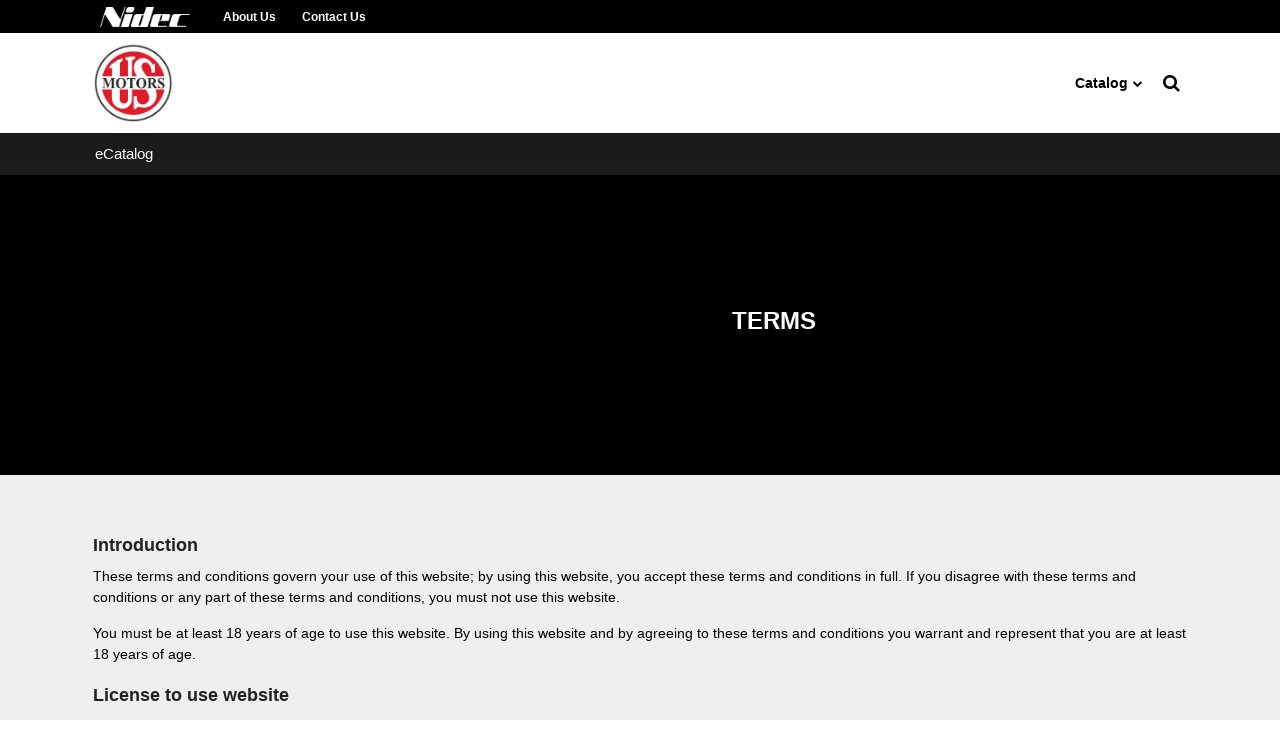

--- FILE ---
content_type: text/html; charset=utf-8
request_url: https://ecatalog.motorboss.com/Terms
body_size: 16605
content:




<!DOCTYPE html>
<!--[if lt IE 7]>      <html class="no-js lt-ie9 lt-ie8 lt-ie7"> <![endif]-->
<!--[if IE 7]>         <html class="no-js lt-ie9 lt-ie8"> <![endif]-->
<!--[if IE 8]>         <html class="no-js lt-ie9"> <![endif]-->
<!--[if gt IE 8]><!-->
<html class="no-js" lang="en" style="display: none;">
<!--<![endif]-->
<head>
<link rel="preload" href="/-/media/Feature/Experience-Accelerator/Bootstrap-5/Bootstrap-5/Styles/optimized-min.css?t=20250606T212818Z" as="style" onload="this.onload=null; rel='stylesheet'"> <noscript><link rel="stylesheet" href="styles.css"></noscript><link rel="preload" href="/-/media/Base-Themes/Core-Libraries/styles/optimized-min.css?t=20251015T025102Z" as="style" onload="this.onload=null; rel='stylesheet'"> <noscript><link rel="stylesheet" href="styles.css"></noscript><link rel="preload" href="/-/media/Themes/Nidec/Global/Red-Theme/Styles/optimized-min.css?t=20251229T202401Z" as="style" onload="this.onload=null; rel='stylesheet'"> <noscript><link rel="stylesheet" href="styles.css"></noscript>

    
    


    <title>eCatalog | Terms</title>


<link rel="canonical" href="https://ecatalog.motorboss.com/Terms" />






<meta property="og:title"  content="Terms" /><meta property="og:url"  content="https://ecatalog.motorboss.com/Terms" />





<meta property="twitter:title"  content="Terms" /><meta property="twitter:card"  content="summary_large_image" />

    <meta name="viewport" content="width=device-width, initial-scale=1"/>


<!--eCatalog Site Tag-->
<!-- Google Tag Manager -->
<script>(function(w,d,s,l,i){w[l]=w[l]||[];w[l].push({'gtm.start':
new Date().getTime(),event:'gtm.js'});var f=d.getElementsByTagName(s)[0],
j=d.createElement(s),dl=l!='dataLayer'?'&l='+l:'';j.async=true;j.src=
'https://www.googletagmanager.com/gtm.js?id='+i+dl;f.parentNode.insertBefore(j,f);
})(window,document,'script','dataLayer','GTM-T3DJ9WWW');</script>
<!-- End Google Tag Manager -->


</head>
<body class="default-device bodyclass" data-gtm-sitename="" data-gtm-brandname="">
    


<!--eCatalog GTM Body-->
<!-- Google Tag Manager (noscript) -->
<noscript><iframe src="https://www.googletagmanager.com/ns.html?id=GTM-T3DJ9WWW"
height="0" width="0" style="display:none;visibility:hidden"></iframe></noscript>
<!-- End Google Tag Manager (noscript) -->
    
<!-- #wrapper -->
<div id="wrapper">
    <!-- #header -->
    <header>
        <div id="header" class="container">
            <div class="row">



<div class="component row-splitter">
        <div class="container-fluid">
            <div >
                <div class="row">


<div class="component row-splitter">
        <div class="container-fluid">
            <div >
                <div class="row">

<div class="row component column-splitter">
        <div class="col-12 col-lg-3 d-none d-sm-none d-md-none d-lg-block d-xl-block d-xxl-block">
            <div class="row">


<div class="component container" id="nidec-brands">
    <div class="component-content" >
<div class="row">


<div class="component container" id="nidec-brands-dropdown-wrapper">
    <div class="component-content" >
<div class="row">
<div class="component image file-type-icon-media-link" id="nidec-brand-select-logo">
    <div class="component-content">
<a title="Logo" href="#"><img src="/-/media/Project/Nidec/USMotors-Site/Logos/Nidec-Logo-White.png?h=49&amp;iar=0&amp;w=220&amp;hash=D57048469BD67B057203B3E03EB93075" alt="" width="220" height="49" data-variantitemid="{CCF8D9E5-E76D-4934-AC46-040EE63469B7}" data-variantfieldname="Image" /></a>    </div>
</div>

<div class="component link-list" id="nidec-brand-list">
    <div class="component-content">
        
                <ul>
                <li class="item0 odd first">
<div class="field-link"><a href="https://acim.nidec.com/aerospace" data-variantitemid="{EFC64FF6-CA64-4CB4-A74B-D5673B766A6F}" data-variantfieldname="Link">Aerospace</a></div>                </li>
                <li class="item1 even">
<div class="field-link"><a href="https://acim.nidec.com/motors/motion-control" data-variantitemid="{EAB073B1-2B00-4C63-9812-3BF3EDA1BFAE}" data-variantfieldname="Link">Automation</a></div>                </li>
                <li class="item2 odd">
<div class="field-link"><a href="https://www.nidec-conversion.com/" data-variantitemid="{81664E1E-3702-4E58-B08A-FC1469FD3DB8}" data-variantfieldname="Link">Conversion</a></div>                </li>
                <li class="item3 even">
<div class="field-link"><a href="https://acim.nidec.com/drives/control-techniques" data-variantitemid="{E3C22BDB-22EE-4664-AAA2-3A638578C21C}" data-variantfieldname="Link">Drives</a></div>                </li>
                <li class="item4 odd">
<div class="field-link"><a href="https://acim.nidec.com/elevators" data-variantitemid="{A5BDF66D-166C-41B2-BB07-9A94DCF72F91}" data-variantfieldname="Link">Elevator</a></div>                </li>
                <li class="item5 even">
<div class="field-link"><a href="https://acim.nidec.com/generators/leroy-somer" data-variantitemid="{7A417B75-7DD0-4CE9-95DB-F49B52E9EE8B}" data-variantfieldname="Link">Power</a></div>                </li>
                <li class="item6 odd">
<div class="field-link"><a href="https://acim.nidec.com/motors/leroy-somer" data-variantitemid="{EAFF13B7-B771-478A-87F2-BBF5FC8018DD}" data-variantfieldname="Link">Leroy Somer</a></div>                </li>
                <li class="item7 even">
<div class="field-link"><a href="https://acim.nidec.com/motors/usmotors" data-variantitemid="{3938AC0A-9501-4E74-9E6C-6CF60719E9DA}" data-variantfieldname="Link">US Motors</a></div>                </li>
                <li class="item8 odd last">
<div class="field-link"><a href="https://acim.nidec.com/drives/valmark" data-variantitemid="{1D48EC92-D7C3-4598-AB91-6F84728750B2}" data-variantfieldname="Link">Valmark Interface Solutions</a></div>                </li>
        </ul>
    </div>
</div>
</div>    </div>
</div>

<div class="component link">
    <div class="component-content">

<div class="field-link"><a href="/About-Us" data-variantitemid="{5D744DE3-B828-47D1-8625-EBC787E214BF}" data-variantfieldname="Link">About Us</a></div>    </div>
</div>

<div class="component link">
    <div class="component-content">

<div class="field-link"><a href="/Contact-Us" data-variantitemid="{1CE5AC8D-C66D-4FE0-B6F5-C2870DBD1A35}" data-variantfieldname="Link">Contact Us</a></div>    </div>
</div></div>    </div>
</div></div>
        </div>
        <div class="col-12 col-lg-9 d-none d-sm-none d-md-none d-lg-block d-xl-block d-xxl-block position-right">
            <div class="row">

<div class="component link">
    <div class="component-content">

    </div>
</div>

<div class="component link">
    <div class="component-content">

    </div>
</div>

<div class="component link">
    <div class="component-content">

    </div>
</div>

<div class="component link">
    <div class="component-content">

    </div>
</div></div>
        </div>
</div></div>
            </div>
        </div>
        <div class="container-fluid">
            <div >
                <div class="row">


<div class="component container">
    <div class="component-content" >
<div class="row">

<div class="row component column-splitter">
        <div class="">
            <div class="row">
<div class="component image file-type-icon-media-link">
    <div class="component-content">
<a title="BrandLogo" href="/"><img src="/-/media/Project/Nidec/Motorboss/MOTORBOSS-LOGO-FULL/US-Motors-logo.JPG?h=354&amp;iar=0&amp;w=355&amp;hash=95E5404D7D4A0244BEC3DD31F4D3AFD4" alt="" width="355" height="354" data-variantitemid="{3E63D080-239E-4045-8DC0-E08684BA1A8E}" data-variantfieldname="Image" /></a>    </div>
</div>
</div>
        </div>
        <div class="">
            <div class="row">    <div class="component navigation navigation-title d-none d-sm-none d-md-none d-lg-block d-xl-block d-xxl-block position-left navigation-main navigation-main-horizontal">
        <div class="component-content">
            <nav>
<ul class="clearfix">
        <li class=" level1 submenu item0 odd first last rel-level1">
<div class="navigation-title navigation-l1 field-navigationtitle"><a title="Catalog" href="/Catalog">Catalog</a></div><ul class="clearfix">
        <li class=" level2 submenu item0 odd first rel-level2">
<a title="Capacitors" href="/Catalog/Capacitors" style=" text-decoration: none;"><h3 class="navigation-l2 regular-nav-item" style="padding: 10px 20px; margin-left: 20px;"><div class="field-navigationtitle" style="text-align: left !important;">Capacitors</div></h3></a><ul class="clearfix">
        <li class=" level3 item0 odd first last rel-level3">
<a title="ALL" href="/Catalog/Capacitors/ALL" style=" text-decoration: none;"><h4 class="navigation-l3 regular-nav-item" style="padding-left: 10px;"><div class="field-title" style="text-align:left !important; border-left: 0px solid #e31e24;">All Capacitors</div></h4></a>
        </li>
</ul>

        </li>
        <li class=" level2 submenu item1 even rel-level2">
<a title="Drives" href="/Catalog/Drives" style=" text-decoration: none;"><h3 class="navigation-l2 regular-nav-item" style="padding: 10px 20px; margin-left: 20px;"><div class="field-navigationtitle" style="text-align: left !important;">Drives</div></h3></a><ul class="clearfix">
        <li class=" level3 item0 odd first last rel-level3">
<a title="ALL" href="/Catalog/Drives/ALL" style=" text-decoration: none;"><h4 class="navigation-l3 regular-nav-item" style="padding-left: 10px;"><div class="field-title" style="text-align:left !important; border-left: 0px solid #e31e24;">ALL Drives</div></h4></a>
        </li>
</ul>

        </li>
        <li class=" level2 submenu item2 odd rel-level2">
<a title="Fan Blades" href="/Catalog/Fan-Blades" style=" text-decoration: none;"><h3 class="navigation-l2 regular-nav-item" style="padding: 10px 20px; margin-left: 20px;"><div class="field-navigationtitle" style="text-align: left !important;">Fan Blades</div></h3></a><ul class="clearfix">
        <li class=" level3 item0 odd first rel-level3">
<a title="2-Blade" href="/Catalog/Fan-Blades/2-Blade" style=" text-decoration: none;"><h4 class="navigation-l3 regular-nav-item" style="padding-left: 10px;"><div class="field-title" style="text-align:left !important; border-left: 0px solid #e31e24;">2 Blade</div></h4></a>
        </li>
        <li class=" level3 item1 even rel-level3">
<a title="3-Blade" href="/Catalog/Fan-Blades/3-Blade" style=" text-decoration: none;"><h4 class="navigation-l3 regular-nav-item" style="padding-left: 10px;"><div class="field-title" style="text-align:left !important; border-left: 0px solid #e31e24;">3 Blade</div></h4></a>
        </li>
        <li class=" level3 item2 odd rel-level3">
<a title="4-Blade" href="/Catalog/Fan-Blades/4-Blade" style=" text-decoration: none;"><h4 class="navigation-l3 regular-nav-item" style="padding-left: 10px;"><div class="field-title" style="text-align:left !important; border-left: 0px solid #e31e24;">4 Blade</div></h4></a>
        </li>
        <li class=" level3 item3 even last rel-level3">
<a title="ALL" href="/Catalog/Fan-Blades/ALL" style=" text-decoration: none;"><h4 class="navigation-l3 regular-nav-item" style="padding-left: 10px;"><div class="field-title" style="text-align:left !important; border-left: 0px solid #e31e24;">ALL Fan Blades</div></h4></a>
        </li>
</ul>

        </li>
        <li class=" level2 submenu item3 even rel-level2">
<a title="Kits-Accessories" href="/Catalog/Kits-Accessories" style=" text-decoration: none;"><h3 class="navigation-l2 regular-nav-item" style="padding: 10px 20px; margin-left: 20px;"><div class="field-navigationtitle" style="text-align: left !important;">Kits &amp; Accessories</div></h3></a><ul class="clearfix">
        <li class=" level3 item0 odd first last rel-level3">
<a title="Kits" href="/Catalog/Kits-Accessories/Kits" style=" text-decoration: none;"><h4 class="navigation-l3 regular-nav-item" style="padding-left: 10px;"><div class="field-title" style="text-align:left !important; border-left: 0px solid #e31e24;">Kits</div></h4></a>
        </li>
</ul>

        </li>
        <li class=" level2 submenu item4 odd rel-level2">
<a title="Motors" href="/Catalog/Motors" style=" text-decoration: none;"><h3 class="navigation-l2 regular-nav-item" style="padding: 10px 20px; margin-left: 20px;"><div class="field-navigationtitle" style="text-align: left !important;">Motors</div></h3></a><ul class="clearfix">
        <li class=" level3 item0 odd first rel-level3">
<a title="ALL" href="/Catalog/Motors/ALL" style=" text-decoration: none;"><h4 class="navigation-l3 regular-nav-item" style="padding-left: 10px;"><div class="field-title" style="text-align:left !important; border-left: 0px solid #e31e24;">ALL Motors</div></h4></a>
        </li>
        <li class=" level3 item1 even rel-level3">
<a title="COMMERCIAL-PUMPS" href="/Catalog/Motors/COMMERCIAL-PUMPS" style=" text-decoration: none;"><h4 class="navigation-l3 regular-nav-item" style="padding-left: 10px;"><div class="field-title" style="text-align:left !important; border-left: 0px solid #e31e24;">COMMERCIAL PUMPS</div></h4></a>
        </li>
        <li class=" level3 item2 odd rel-level3">
<a title="COMPRESSORS" href="/Catalog/Motors/COMPRESSORS" style=" text-decoration: none;"><h4 class="navigation-l3 regular-nav-item" style="padding-left: 10px;"><div class="field-title" style="text-align:left !important; border-left: 0px solid #e31e24;">COMPRESSORS</div></h4></a>
        </li>
        <li class=" level3 item3 even rel-level3">
<a title="DEFINITE-PURPOSE" href="/Catalog/Motors/DEFINITE-PURPOSE" style=" text-decoration: none;"><h4 class="navigation-l3 regular-nav-item" style="padding-left: 10px;"><div class="field-title" style="text-align:left !important; border-left: 0px solid #e31e24;">DEFINITE PURPOSE</div></h4></a>
        </li>
        <li class=" level3 item4 odd rel-level3">
<a title="GENERAL-PURPOSE" href="/Catalog/Motors/GENERAL-PURPOSE" style=" text-decoration: none;"><h4 class="navigation-l3 regular-nav-item" style="padding-left: 10px;"><div class="field-title" style="text-align:left !important; border-left: 0px solid #e31e24;">GENERAL PURPOSE</div></h4></a>
        </li>
        <li class=" level3 item5 even rel-level3">
<a title="HVAC-REFRIGERATION" href="/Catalog/Motors/HVAC-REFRIGERATION" style=" text-decoration: none;"><h4 class="navigation-l3 regular-nav-item" style="padding-left: 10px;"><div class="field-title" style="text-align:left !important; border-left: 0px solid #e31e24;">HVAC &amp; REFRIGERATION</div></h4></a>
        </li>
        <li class=" level3 item6 odd rel-level3">
<a title="INDUSTRIAL-PUMPS" href="/Catalog/Motors/INDUSTRIAL-PUMPS" style=" text-decoration: none;"><h4 class="navigation-l3 regular-nav-item" style="padding-left: 10px;"><div class="field-title" style="text-align:left !important; border-left: 0px solid #e31e24;">INDUSTRIAL PUMPS</div></h4></a>
        </li>
        <li class=" level3 item7 even rel-level3">
<a title="MATERIAL-HANDLING" href="/Catalog/Motors/MATERIAL-HANDLING" style=" text-decoration: none;"><h4 class="navigation-l3 regular-nav-item" style="padding-left: 10px;"><div class="field-title" style="text-align:left !important; border-left: 0px solid #e31e24;">MATERIAL HANDLING</div></h4></a>
        </li>
        <li class=" level3 item8 odd rel-level3">
<a title="RESIDENTIAL-PUMPS" href="/Catalog/Motors/RESIDENTIAL-PUMPS" style=" text-decoration: none;"><h4 class="navigation-l3 regular-nav-item" style="padding-left: 10px;"><div class="field-title" style="text-align:left !important; border-left: 0px solid #e31e24;">RESIDENTIAL PUMPS</div></h4></a>
        </li>
        <li class=" level3 item9 even last rel-level3">
<a title="TOOLS-MACHINERY" href="/Catalog/Motors/TOOLS-MACHINERY" style=" text-decoration: none;"><h4 class="navigation-l3 regular-nav-item" style="padding-left: 10px;"><div class="field-title" style="text-align:left !important; border-left: 0px solid #e31e24;">TOOLS &amp; MACHINERY</div></h4></a>
        </li>
</ul>

        </li>
        <li class=" level2 submenu item5 even last rel-level2">
<a title="Refrigeration-Compressors" href="/Catalog/Refrigeration-Compressors" style=" text-decoration: none;"><h3 class="navigation-l2 regular-nav-item" style="padding: 10px 20px; margin-left: 20px;"><div class="field-navigationtitle" style="text-align: left !important;">Refrigeration Compressors</div></h3></a><ul class="clearfix">
        <li class=" level3 item0 odd first rel-level3">
<a title="ALL" href="/Catalog/Refrigeration-Compressors/ALL" style=" text-decoration: none;"><h4 class="navigation-l3 regular-nav-item" style="padding-left: 10px;"><div class="field-title" style="text-align:left !important; border-left: 0px solid #e31e24;">ALL Refrigeration Compressors</div></h4></a>
        </li>
        <li class=" level3 item1 even rel-level3">
<a title="Compressor" href="/Catalog/Refrigeration-Compressors/Compressor" style=" text-decoration: none;"><h4 class="navigation-l3 regular-nav-item" style="padding-left: 10px;"><div class="field-title" style="text-align:left !important; border-left: 0px solid #e31e24;">Compressor</div></h4></a>
        </li>
        <li class=" level3 item2 odd rel-level3">
<a title="Condensing-Units" href="/Catalog/Refrigeration-Compressors/Condensing-Units" style=" text-decoration: none;"><h4 class="navigation-l3 regular-nav-item" style="padding-left: 10px;"><div class="field-title" style="text-align:left !important; border-left: 0px solid #e31e24;">Condensing Units</div></h4></a>
        </li>
        <li class=" level3 item3 even last rel-level3">
<a title="Service-Parts" href="/Catalog/Refrigeration-Compressors/Service-Parts" style=" text-decoration: none;"><h4 class="navigation-l3 regular-nav-item" style="padding-left: 10px;"><div class="field-title" style="text-align:left !important; border-left: 0px solid #e31e24;">Service Parts</div></h4></a>
        </li>
</ul>

        </li>
</ul>

        </li>
</ul>

            </nav>
        </div>
    </div>



<script src="https://cdn.jsdelivr.net/npm/@tarekraafat/autocomplete.js@10.2.7/dist/autoComplete.min.js"></script>
<div class="nidec-search-box" data-id="cd50b28d-94ee-4a51-bdf8-3ba528a46457">
    <input type="text" id="autoComplete_cd50b28d-94ee-4a51-bdf8-3ba528a46457" class="search-box-input" />
    <button type="button" class="search-button"><i class="fa fa-search"></i></button>
</div>

<script>
    var autoComplete_total = 0;
    const autoCompleteJS_cd50b28d94ee4a51bdf83ba528a46457 = new autoComplete({
        selector: "#autoComplete_cd50b28d-94ee-4a51-bdf8-3ba528a46457",
        placeHolder: "Search...",
        data: {
            src: async (query) => {
                try {
                    const source = await fetch(`/sxa/searchresults/get`,
                        {
                            method: 'POST',
                            headers: {
                                'Content-Type': 'application/json'
                            },
                            body: JSON.stringify({
                                query: query,
                                variant: '{A05278D1-D288-4ED4-8670-ED34592A264B}',
                                results: 5,
                                pageScope: '{082AA025-9AB1-451A-8BC6-B8453B7A8CAB}',
                                resourceScope: '{1CD9023D-C156-4566-9610-921039959123}',
                                miscScope: '',
                                productsAPI: '',
                                productsFromOrdercloud: '',
                                virtualFolder: '/',
                                language: 'en',
                                hostName: 'ecatalog.motorboss.com'
                            })
                        });
                    const data = await source.json();
                    autoComplete_total = data.TotalItems;
                    return data.Results;
                } catch (error) {
                    return error;
                }
            },
            keys: ["Label"]
        },
        threshold: 2,
        debounce: 250,
        searchEngine: (query, record) => {
            return record;
        },
        resultItem: {
            element: (item, data) => {
                item.innerHTML = `<a href="${data.value.Url}">${data.value.Type !== "Product" ? data.value.Html : data.match}<span class="float-end text-secondary">${data.value.Type}</span></a>`;
            },
            highlight: {
                render: true,
            }
        },
        resultsList: {
            element: (list, data) => {
                const info = document.createElement("p");
                if (data.results.length > 0) {
                    info.innerHTML = `Displaying <strong>${data.results.length}</strong> out of <strong>${autoComplete_total}</strong> results<span class="float-end"><a href="${window.location.origin}/searchresults?query=${data.query}">View All</a></span>`;
                } else {
                    info.innerHTML = `Found <strong>${data.matches.length}</strong> matching results for <strong>"${data.query}"</strong>`;
                }
                list.prepend(info);
            },
            noResults: true,
            maxResults: 10,
            tabSelect: true
        },
        events: {
            input: {
                focus() {
                    const inputValue = autoCompleteJS_cd50b28d94ee4a51bdf83ba528a46457.input.value;

                    if (inputValue.length) autoCompleteJS_cd50b28d94ee4a51bdf83ba528a46457.start();
                },
                blur() {
                    if (event.relatedTarget !== null && event.relatedTarget.className === "search-button") {
                        //let button handle it
                    } else {
                        autoCompleteJS_cd50b28d94ee4a51bdf83ba528a46457.input.closest(".nidec-search-box").classList.remove("expand");
                    }
                },
                keydown() {
                    if (event.key === "Enter") {
                        window.location.href = `${window.location.origin}/searchresults?query=${autoCompleteJS_cd50b28d94ee4a51bdf83ba528a46457.input.value}`;
                    }
                    else if (event.key === "Escape") {
                        autoCompleteJS_cd50b28d94ee4a51bdf83ba528a46457.input.closest(".nidec-search-box").classList.remove("expand");
                    }
                }
            }
        }
    });

    document.querySelector(".nidec-search-box[data-id='cd50b28d-94ee-4a51-bdf8-3ba528a46457'] button").addEventListener("click", handleSearchButtonClick);

    function handleSearchButtonClick(e) {
        var btn = e.currentTarget,
            cl = btn.closest(".nidec-search-box").classList;
        cl.add("moving");
        btn.closest(".nidec-search-box").querySelector(".autoComplete_wrapper").addEventListener("transitionend", handleSerachBoxTransitionEnd);
        if (cl.contains("expand")) {
            cl.remove("expand");
        } else {
            cl.add("expand");
            btn.closest(".nidec-search-box").querySelector("input").focus();
        }
    }

    function handleSerachBoxTransitionEnd(e) {
        e.currentTarget.removeEventListener("transitionend", handleSerachBoxTransitionEnd);
        e.currentTarget.closest(".nidec-search-box").classList.remove("moving");
    }
</script></div>
        </div>
        <div class="">
            <div class="row"></div>
        </div>
</div></div>    </div>
</div></div>
            </div>
        </div>
</div></div>
            </div>
        </div>
        <div class="container-fluid">
            <div >
                <div class="row">


<div class="component container d-lg-none d-xl-none d-xxl-none" id="mobile-header-container">
    <div class="component-content" >
<div class="row">


<div class="component container" id="mobile-nav-container-one">
    <div class="component-content" >
<div class="row">
<div class="component image file-type-icon-media-link" id="nav-brand-logo">
    <div class="component-content">
<a title="BrandLogo" href="/"><img src="/-/media/Project/Nidec/Motorboss/MOTORBOSS-LOGO-FULL/US-Motors-logo.JPG?h=354&amp;iar=0&amp;w=355&amp;hash=95E5404D7D4A0244BEC3DD31F4D3AFD4" alt="" width="355" height="354" data-variantitemid="{3E63D080-239E-4045-8DC0-E08684BA1A8E}" data-variantfieldname="Image" /></a>    </div>
</div>

<div class="component image file-type-icon-media-link" id="nav-parent-logo">
    <div class="component-content">
<a title="Nidec Black Logo" href="https://www.nidec.com/en/"><img src="/-/media/Project/Nidec/shared/Logos/Nidec-Logo-Black.png?h=52&amp;iar=0&amp;w=200&amp;hash=F40F2A93DB7061A439C758ECE80EC9C2" alt="Nidec Logo" width="200" height="52" data-variantitemid="{3540BB84-DF4F-4A19-BC27-4DBF3DED2FA6}" data-variantfieldname="Image" /></a>    </div>
</div>
</div>    </div>
</div>


<div class="component container" id="mobile-nav-container-two">
    <div class="component-content" >
<div class="row"><div class="component plain-html" id="mobile-menu-toggle">
    <div class="component-content">
<div class="hamburger-container">
<div class="bar-one"></div>
<div class="bar-two"></div>
<div class="bar-three"></div>
</div>
    </div>
</div><div class="component plain-html" id="mobile-search-toggle">
    <div class="component-content">
<div class="search-icn-container">
<i class="fa fa-search" aria-hidden="true"></i>
</div>    </div>
</div></div>    </div>
</div>


<div class="component container" id="mobile-menu-container">
    <div class="component-content" >
<div class="row">    <div class="component navigation navigation-title navigation-mobile" id="mobile-nav">
        <div class="component-content">
            <nav>
<ul class="clearfix">
        <li class=" level1 submenu item0 odd first last rel-level1">
<div class="navigation-title field-navigationtitle"><a title="Catalog" href="/Catalog">Catalog</a></div><ul class="clearfix">
        <li class=" level2 submenu item0 odd first rel-level2">
<div class="navigation-title field-navigationtitle"><a title="Capacitors" href="/Catalog/Capacitors">Capacitors</a></div><ul class="clearfix">
        <li class=" level3 item0 odd first last rel-level3">
<a title="ALL" href="/Catalog/Capacitors/ALL" style=" text-decoration: none;"><h4 class="navigation-l3 regular-nav-item" style="padding-left: 10px;"><div class="field-title" style="text-align:left !important; border-left: 0px solid #e31e24;">All Capacitors</div></h4></a>
        </li>
</ul>

        </li>
        <li class=" level2 submenu item1 even rel-level2">
<div class="navigation-title field-navigationtitle"><a title="Drives" href="/Catalog/Drives">Drives</a></div><ul class="clearfix">
        <li class=" level3 item0 odd first last rel-level3">
<a title="ALL" href="/Catalog/Drives/ALL" style=" text-decoration: none;"><h4 class="navigation-l3 regular-nav-item" style="padding-left: 10px;"><div class="field-title" style="text-align:left !important; border-left: 0px solid #e31e24;">ALL Drives</div></h4></a>
        </li>
</ul>

        </li>
        <li class=" level2 submenu item2 odd rel-level2">
<div class="navigation-title field-navigationtitle"><a title="Fan Blades" href="/Catalog/Fan-Blades">Fan Blades</a></div><ul class="clearfix">
        <li class=" level3 item0 odd first rel-level3">
<a title="2-Blade" href="/Catalog/Fan-Blades/2-Blade" style=" text-decoration: none;"><h4 class="navigation-l3 regular-nav-item" style="padding-left: 10px;"><div class="field-title" style="text-align:left !important; border-left: 0px solid #e31e24;">2 Blade</div></h4></a>
        </li>
        <li class=" level3 item1 even rel-level3">
<a title="3-Blade" href="/Catalog/Fan-Blades/3-Blade" style=" text-decoration: none;"><h4 class="navigation-l3 regular-nav-item" style="padding-left: 10px;"><div class="field-title" style="text-align:left !important; border-left: 0px solid #e31e24;">3 Blade</div></h4></a>
        </li>
        <li class=" level3 item2 odd rel-level3">
<a title="4-Blade" href="/Catalog/Fan-Blades/4-Blade" style=" text-decoration: none;"><h4 class="navigation-l3 regular-nav-item" style="padding-left: 10px;"><div class="field-title" style="text-align:left !important; border-left: 0px solid #e31e24;">4 Blade</div></h4></a>
        </li>
        <li class=" level3 item3 even last rel-level3">
<a title="ALL" href="/Catalog/Fan-Blades/ALL" style=" text-decoration: none;"><h4 class="navigation-l3 regular-nav-item" style="padding-left: 10px;"><div class="field-title" style="text-align:left !important; border-left: 0px solid #e31e24;">ALL Fan Blades</div></h4></a>
        </li>
</ul>

        </li>
        <li class=" level2 submenu item3 even rel-level2">
<div class="navigation-title field-navigationtitle"><a title="Kits-Accessories" href="/Catalog/Kits-Accessories">Kits &amp; Accessories</a></div><ul class="clearfix">
        <li class=" level3 item0 odd first last rel-level3">
<a title="Kits" href="/Catalog/Kits-Accessories/Kits" style=" text-decoration: none;"><h4 class="navigation-l3 regular-nav-item" style="padding-left: 10px;"><div class="field-title" style="text-align:left !important; border-left: 0px solid #e31e24;">Kits</div></h4></a>
        </li>
</ul>

        </li>
        <li class=" level2 submenu item4 odd rel-level2">
<div class="navigation-title field-navigationtitle"><a title="Motors" href="/Catalog/Motors">Motors</a></div><ul class="clearfix">
        <li class=" level3 item0 odd first rel-level3">
<a title="ALL" href="/Catalog/Motors/ALL" style=" text-decoration: none;"><h4 class="navigation-l3 regular-nav-item" style="padding-left: 10px;"><div class="field-title" style="text-align:left !important; border-left: 0px solid #e31e24;">ALL Motors</div></h4></a>
        </li>
        <li class=" level3 item1 even rel-level3">
<a title="COMMERCIAL-PUMPS" href="/Catalog/Motors/COMMERCIAL-PUMPS" style=" text-decoration: none;"><h4 class="navigation-l3 regular-nav-item" style="padding-left: 10px;"><div class="field-title" style="text-align:left !important; border-left: 0px solid #e31e24;">COMMERCIAL PUMPS</div></h4></a>
        </li>
        <li class=" level3 item2 odd rel-level3">
<a title="COMPRESSORS" href="/Catalog/Motors/COMPRESSORS" style=" text-decoration: none;"><h4 class="navigation-l3 regular-nav-item" style="padding-left: 10px;"><div class="field-title" style="text-align:left !important; border-left: 0px solid #e31e24;">COMPRESSORS</div></h4></a>
        </li>
        <li class=" level3 item3 even rel-level3">
<a title="DEFINITE-PURPOSE" href="/Catalog/Motors/DEFINITE-PURPOSE" style=" text-decoration: none;"><h4 class="navigation-l3 regular-nav-item" style="padding-left: 10px;"><div class="field-title" style="text-align:left !important; border-left: 0px solid #e31e24;">DEFINITE PURPOSE</div></h4></a>
        </li>
        <li class=" level3 item4 odd rel-level3">
<a title="GENERAL-PURPOSE" href="/Catalog/Motors/GENERAL-PURPOSE" style=" text-decoration: none;"><h4 class="navigation-l3 regular-nav-item" style="padding-left: 10px;"><div class="field-title" style="text-align:left !important; border-left: 0px solid #e31e24;">GENERAL PURPOSE</div></h4></a>
        </li>
        <li class=" level3 item5 even rel-level3">
<a title="HVAC-REFRIGERATION" href="/Catalog/Motors/HVAC-REFRIGERATION" style=" text-decoration: none;"><h4 class="navigation-l3 regular-nav-item" style="padding-left: 10px;"><div class="field-title" style="text-align:left !important; border-left: 0px solid #e31e24;">HVAC &amp; REFRIGERATION</div></h4></a>
        </li>
        <li class=" level3 item6 odd rel-level3">
<a title="INDUSTRIAL-PUMPS" href="/Catalog/Motors/INDUSTRIAL-PUMPS" style=" text-decoration: none;"><h4 class="navigation-l3 regular-nav-item" style="padding-left: 10px;"><div class="field-title" style="text-align:left !important; border-left: 0px solid #e31e24;">INDUSTRIAL PUMPS</div></h4></a>
        </li>
        <li class=" level3 item7 even rel-level3">
<a title="MATERIAL-HANDLING" href="/Catalog/Motors/MATERIAL-HANDLING" style=" text-decoration: none;"><h4 class="navigation-l3 regular-nav-item" style="padding-left: 10px;"><div class="field-title" style="text-align:left !important; border-left: 0px solid #e31e24;">MATERIAL HANDLING</div></h4></a>
        </li>
        <li class=" level3 item8 odd rel-level3">
<a title="RESIDENTIAL-PUMPS" href="/Catalog/Motors/RESIDENTIAL-PUMPS" style=" text-decoration: none;"><h4 class="navigation-l3 regular-nav-item" style="padding-left: 10px;"><div class="field-title" style="text-align:left !important; border-left: 0px solid #e31e24;">RESIDENTIAL PUMPS</div></h4></a>
        </li>
        <li class=" level3 item9 even last rel-level3">
<a title="TOOLS-MACHINERY" href="/Catalog/Motors/TOOLS-MACHINERY" style=" text-decoration: none;"><h4 class="navigation-l3 regular-nav-item" style="padding-left: 10px;"><div class="field-title" style="text-align:left !important; border-left: 0px solid #e31e24;">TOOLS &amp; MACHINERY</div></h4></a>
        </li>
</ul>

        </li>
        <li class=" level2 submenu item5 even last rel-level2">
<div class="navigation-title field-navigationtitle"><a title="Refrigeration-Compressors" href="/Catalog/Refrigeration-Compressors">Refrigeration Compressors</a></div><ul class="clearfix">
        <li class=" level3 item0 odd first rel-level3">
<a title="ALL" href="/Catalog/Refrigeration-Compressors/ALL" style=" text-decoration: none;"><h4 class="navigation-l3 regular-nav-item" style="padding-left: 10px;"><div class="field-title" style="text-align:left !important; border-left: 0px solid #e31e24;">ALL Refrigeration Compressors</div></h4></a>
        </li>
        <li class=" level3 item1 even rel-level3">
<a title="Compressor" href="/Catalog/Refrigeration-Compressors/Compressor" style=" text-decoration: none;"><h4 class="navigation-l3 regular-nav-item" style="padding-left: 10px;"><div class="field-title" style="text-align:left !important; border-left: 0px solid #e31e24;">Compressor</div></h4></a>
        </li>
        <li class=" level3 item2 odd rel-level3">
<a title="Condensing-Units" href="/Catalog/Refrigeration-Compressors/Condensing-Units" style=" text-decoration: none;"><h4 class="navigation-l3 regular-nav-item" style="padding-left: 10px;"><div class="field-title" style="text-align:left !important; border-left: 0px solid #e31e24;">Condensing Units</div></h4></a>
        </li>
        <li class=" level3 item3 even last rel-level3">
<a title="Service-Parts" href="/Catalog/Refrigeration-Compressors/Service-Parts" style=" text-decoration: none;"><h4 class="navigation-l3 regular-nav-item" style="padding-left: 10px;"><div class="field-title" style="text-align:left !important; border-left: 0px solid #e31e24;">Service Parts</div></h4></a>
        </li>
</ul>

        </li>
</ul>

        </li>
</ul>

            </nav>
        </div>
    </div>


<div class="component link">
    <div class="component-content">

<div class="field-link"><a href="/About-Us" data-variantitemid="{5D744DE3-B828-47D1-8625-EBC787E214BF}" data-variantfieldname="Link">About Us</a></div>    </div>
</div>

<div class="component link">
    <div class="component-content">

<div class="field-link"><a href="/Contact-Us" data-variantitemid="{1CE5AC8D-C66D-4FE0-B6F5-C2870DBD1A35}" data-variantfieldname="Link">Contact Us</a></div>    </div>
</div>

<div class="component link">
    <div class="component-content">

    </div>
</div>

<div class="component link">
    <div class="component-content">

    </div>
</div>

<div class="component link">
    <div class="component-content">

    </div>
</div>

<div class="component link">
    <div class="component-content">

    </div>
</div></div>    </div>
</div>


<div class="component container" id="mobile-search-container">
    <div class="component-content" >
<div class="row">


<script src="https://cdn.jsdelivr.net/npm/@tarekraafat/autocomplete.js@10.2.7/dist/autoComplete.min.js"></script>
<div class="nidec-search-box" data-id="f6b25144-0cfd-4443-8dfa-259139d3481f">
    <input type="text" id="autoComplete_f6b25144-0cfd-4443-8dfa-259139d3481f" class="search-box-input" />
    <button type="button" class="search-button"><i class="fa fa-search"></i></button>
</div>

<script>
    var autoComplete_total = 0;
    const autoCompleteJS_f6b251440cfd44438dfa259139d3481f = new autoComplete({
        selector: "#autoComplete_f6b25144-0cfd-4443-8dfa-259139d3481f",
        placeHolder: "Search...",
        data: {
            src: async (query) => {
                try {
                    const source = await fetch(`/sxa/searchresults/get`,
                        {
                            method: 'POST',
                            headers: {
                                'Content-Type': 'application/json'
                            },
                            body: JSON.stringify({
                                query: query,
                                variant: '',
                                results: 5,
                                pageScope: '{082AA025-9AB1-451A-8BC6-B8453B7A8CAB}',
                                resourceScope: '{1CD9023D-C156-4566-9610-921039959123}',
                                miscScope: '',
                                productsAPI: '',
                                productsFromOrdercloud: '',
                                virtualFolder: '/',
                                language: 'en',
                                hostName: 'ecatalog.motorboss.com'
                            })
                        });
                    const data = await source.json();
                    autoComplete_total = data.TotalItems;
                    return data.Results;
                } catch (error) {
                    return error;
                }
            },
            keys: ["Label"]
        },
        threshold: 2,
        debounce: 250,
        searchEngine: (query, record) => {
            return record;
        },
        resultItem: {
            element: (item, data) => {
                item.innerHTML = `<a href="${data.value.Url}">${data.value.Type !== "Product" ? data.value.Html : data.match}<span class="float-end text-secondary">${data.value.Type}</span></a>`;
            },
            highlight: {
                render: true,
            }
        },
        resultsList: {
            element: (list, data) => {
                const info = document.createElement("p");
                if (data.results.length > 0) {
                    info.innerHTML = `Displaying <strong>${data.results.length}</strong> out of <strong>${autoComplete_total}</strong> results<span class="float-end"><a href="${window.location.origin}/searchresults?query=${data.query}">View All</a></span>`;
                } else {
                    info.innerHTML = `Found <strong>${data.matches.length}</strong> matching results for <strong>"${data.query}"</strong>`;
                }
                list.prepend(info);
            },
            noResults: true,
            maxResults: 10,
            tabSelect: true
        },
        events: {
            input: {
                focus() {
                    const inputValue = autoCompleteJS_f6b251440cfd44438dfa259139d3481f.input.value;

                    if (inputValue.length) autoCompleteJS_f6b251440cfd44438dfa259139d3481f.start();
                },
                blur() {
                    if (event.relatedTarget !== null && event.relatedTarget.className === "search-button") {
                        //let button handle it
                    } else {
                        autoCompleteJS_f6b251440cfd44438dfa259139d3481f.input.closest(".nidec-search-box").classList.remove("expand");
                    }
                },
                keydown() {
                    if (event.key === "Enter") {
                        window.location.href = `${window.location.origin}/searchresults?query=${autoCompleteJS_f6b251440cfd44438dfa259139d3481f.input.value}`;
                    }
                    else if (event.key === "Escape") {
                        autoCompleteJS_f6b251440cfd44438dfa259139d3481f.input.closest(".nidec-search-box").classList.remove("expand");
                    }
                }
            }
        }
    });

    document.querySelector(".nidec-search-box[data-id='f6b25144-0cfd-4443-8dfa-259139d3481f'] button").addEventListener("click", handleSearchButtonClick);

    function handleSearchButtonClick(e) {
        var btn = e.currentTarget,
            cl = btn.closest(".nidec-search-box").classList;
        cl.add("moving");
        btn.closest(".nidec-search-box").querySelector(".autoComplete_wrapper").addEventListener("transitionend", handleSerachBoxTransitionEnd);
        if (cl.contains("expand")) {
            cl.remove("expand");
        } else {
            cl.add("expand");
            btn.closest(".nidec-search-box").querySelector("input").focus();
        }
    }

    function handleSerachBoxTransitionEnd(e) {
        e.currentTarget.removeEventListener("transitionend", handleSerachBoxTransitionEnd);
        e.currentTarget.closest(".nidec-search-box").classList.remove("moving");
    }
</script></div>    </div>
</div></div>    </div>
</div></div>
            </div>
        </div>
</div></div>
        </div>
    </header>
    <!-- /#header -->
    <!-- #content -->
    <main>
        <div id="content" class="">
            <div class="row">
<div class="row">


<div class="component container" id="breadcrumbs-wrapper">
    <div class="component-content" >
<div class="row">
<div class="component breadcrumb navigation-title">
    <div class="component-content">
        <nav>
            <ol>
                    <li class="breadcrumb-item last home">
<div class="navigation-title field-navigationtitle"><a title="Home" href="/">eCatalog</a></div>                            <span class="separator"></span>
                    </li>
            </ol>
        </nav>
    </div>
</div>
</div>    </div>
</div></div>



<div class="component container d-md-table-row d-lg-table-row d-xl-table-row d-xxl-table-row full-margin-bg-black" id="split-header-hero">
    <div class="component-content" >
<div class="row">

<div class="row component column-splitter">
        <div class="col-sm-12 col-md-6 d-md-table-cell d-lg-table-cell d-xl-table-cell d-xxl-table-cell container-black-background">
            <div class="row">
<div class="component image split-header-hero-image fg-fade-black-left">
    <div class="component-content">
<div class="field-hero-image"></div>    </div>
</div>
</div>
        </div>
        <div class="col-sm-12 col-md-6 d-md-table-cell d-lg-table-cell d-xl-table-cell d-xxl-table-cell">
            <div class="row">

    <div class="component rich-text split-header-title">
        <div class="component-content">
<div class="field-title">Terms</div>        </div>
    </div>


    <div class="component rich-text split-header-summary">
        <div class="component-content">
        </div>
    </div>


<div class="component link split-header-link">
    <div class="component-content">

    </div>
</div></div>
        </div>
</div></div>    </div>
</div>
<div class="row">


<div class="component container full-margin-bg-grey" id="page-content-container-wrapper">
    <div class="component-content" >
<div class="row">
<div class="component content">
    <div class="component-content">
<div class="field-content"><h2>Introduction</h2>
<p>These terms and conditions govern your use of this website; by using this website, you accept these terms and conditions in full. If you disagree with these terms and conditions or any part of these terms and conditions, you must not use this website.</p>
<p>You must be at least 18 years of age to use this website. By using this website and by agreeing to these terms and conditions you warrant and represent that you are at least 18 years of age.</p>
<h2>License to use website</h2>
<p>Unless otherwise stated, Nidec Motor Corporation and/or its licensors own the intellectual property rights in the website and material on the website. Subject to the license below, all these intellectual property rights are reserved.</p>
<p>You may view, download for caching purposes only, and print pages from the website for your own personal use, subject to the restrictions set out below and elsewhere in these terms and conditions.</p>
<p>You must not:</p>
<ul style="list-style-type: disc;">
    <li>republish material from this website (including republication on another website);</li>
    <li>sell, rent or sub-license material from the website;</li>
    <li>show any material from the website in public;</li>
    <li>reproduce, duplicate, copy or otherwise exploit material on this website for a commercial purpose;</li>
    <li>edit or otherwise modify any material on the website; or</li>
    <li>redistribute material from this website except for content specifically and expressly made available for redistribution.</li>
</ul>
<h2>Acceptable use</h2>
<p>You must not use this website in any way that causes, or may cause, damage to the website or impairment of the availability or accessibility of the website; or in any way which is unlawful, illegal, fraudulent or harmful, or in connection with any unlawful, illegal, fraudulent or harmful purpose or activity.</p>
<p>You must not use this website to copy, store, host, transmit, send, use, publish or distribute any material which consists of (or is linked to) any spyware, computer virus, Trojan horse, worm, keystroke logger, rootkit or other malicious computer software.</p>
<p>You must not conduct any systematic or automated data collection activities (including without limitation scraping, data mining, data extraction and data harvesting) on or in relation to this website without Nidec Motor Corporation&rsquo;s express written consent.</p>
<h2>Restricted access</h2>
<p>Access to certain areas of this website is restricted. Nidec Motor Corporation reserves the right to restrict access to areas of this website, or indeed this entire website, at Nidec Motor Corporation&rsquo;s discretion.</p>
<p>If Nidec Motor Corporation provides you with a user ID and password to enable you to access restricted areas of this website or other content or services, you must ensure that the user ID and password are kept confidential.</p>
<p>Nidec Motor Corporation may disable your user ID and password in Nidec Motor Corporation&rsquo;s sole discretion without notice or explanation.]</p>
<h2>No warranties</h2>
<p>This website is provided &ldquo;as is&rdquo; without any representations or warranties, express or implied. Nidec Motor Corporation makes no representations or warranties in relation to this website or the information and materials provided on this website.</p>
<p>Without prejudice to the generality of the foregoing paragraph, Nidec Motor Corporation does not warrant that:</p>
<ul style="list-style-type: disc;">
    <li>this website will be constantly available, or available at all; or</li>
    <li>the information on this website is complete, true, accurate or non-misleading.</li>
</ul>
<p>Nothing on this website constitutes, or is meant to constitute, advice of any kind. If you require advice in relation to any technical matter you should consult an appropriate professional.</p>
<h2>Limitations of liability</h2>
<p>Nidec Motor Corporation will not be liable to you (whether under the law of contact, the law of torts or otherwise) in relation to the contents of, or use of, or otherwise in connection with, this website:</p>
<ul style="list-style-type: disc;">
    <li>for any indirect, special or consequential loss; or</li>
    <li>for any business losses, loss of revenue, income, profits or anticipated savings, loss of contracts or business relationships, loss of reputation or goodwill, or loss or corruption of information or data.</li>
</ul>
<p>These limitations of liability apply even if Nidec Motor Corporation has been expressly advised of the potential loss.</p>
<h2>Exceptions</h2>
<p>Nothing in this website disclaimer will exclude or limit any warranty implied by law that it would be unlawful to exclude or limit; and nothing in this website disclaimer will exclude or limit Nidec Motor Corporation&rsquo;s liability in respect of any:</p>
<ul style="list-style-type: disc;">
    <li>death or personal injury caused by Nidec Motor Corporation&rsquo;s negligence;</li>
    <li>fraud or fraudulent misrepresentation on the part of Nidec Motor Corporation; or</li>
    <li>matter which it would be illegal or unlawful for Nidec Motor Corporation to exclude or limit, or to attempt or purport to exclude or limit, its liability.</li>
</ul>
<h2>Reasonableness</h2>
<p>By using this website, you agree that the exclusions and limitations of liability set out in this website disclaimer are reasonable.</p>
<p>If you do not think they are reasonable, you must not use this website.</p>
<h2>Unenforceable provisions</h2>
<p>If any provision of this website disclaimer is, or is found to be, unenforceable under applicable law, that will not affect the enforceability of the other provisions of this website disclaimer.</p>
<h2>Indemnity</h2>
<p>You hereby indemnify Nidec Motor Corporation and undertake to keep Nidec Motor Corporation indemnified against any losses, damages, costs, liabilities and expenses (including without limitation legal expenses and any amounts paid by Nidec Motor Corporation to a third party in settlement of a claim or dispute on the advice of Nidec Motor Corporation&rsquo;s legal advisers) incurred or suffered by Nidec Motor Corporation arising out of any breach by you of any provision of these terms and conditions, or arising out of any claim that you have breached any provision of these terms and conditions.</p>
<h2>Breaches of these terms and conditions</h2>
<p>Without prejudice to Nidec Motor Corporation&rsquo;s other rights under these terms and conditions, if you breach these terms and conditions in any way, Nidec Motor Corporation may take such action as Nidec Motor Corporation deems appropriate to deal with the breach, including suspending your access to the website, prohibiting you from accessing the website, blocking computers using your IP address from accessing the website, contacting your internet service provider to request that they block your access to the website and/or bringing court proceedings against you.</p>
<h2>Variation</h2>
<p>Nidec Motor Corporation may revise these terms and conditions from time-to-time. Revised terms and conditions will apply to the use of this website from the date of the publication of the revised terms and conditions on this website. Please check this page regularly to ensure you are familiar with the current version.</p>
<h2>Assignment</h2>
<p>Nidec Motor Corporation may transfer, sub-contract or otherwise deal with Nidec Motor Corporation&rsquo;s rights and/or obligations under these terms and conditions without notifying you or obtaining your consent.</p>
<p>You may not transfer, sub-contract or otherwise deal with your rights and/or obligations under these terms and conditions.</p>
<h2>Severability</h2>
<p>If a provision of these terms and conditions is determined by any court or other competent authority to be unlawful and/or unenforceable, the other provisions will continue in effect. If any unlawful and/or unenforceable provision would be lawful or enforceable if part of it were deleted, that part will be deemed to be deleted, and the rest of the provision will continue in effect.</p>
<h2>Law and jurisdiction</h2>
<p>These terms and conditions, and all other matters relating to the interpretation and effect thereof, will be governed by and construed in accordance with the laws of the State of Missouri without regard to its conflict of law principles.&nbsp; Any dispute relating to these terms and conditions will be subject to the exclusive jurisdiction of the Circuit Court of St. Louis County or the U.S. District Court for the Eastern District of Missouri.&nbsp; You (a) irrevocably submit to the exclusive personal jurisdiction of any such court, (b) waive any objection that you may now or hereafter have as to the venue of any such action or proceeding in any such court, and (c) waive any objection to, and agree not to plead or claim that, such action or proceeding was brought in an inconvenient forum.</p></div>    </div>
</div>
</div>    </div>
</div></div></div>
        </div>
    </main>
    <!-- /#content -->
    <!-- #footer -->
    <footer>
        <div id="footer" class="container">
            <div class="row">



<div class="component container col-12 col-xl-12 d-none d-sm-none d-md-none d-lg-block d-xl-block d-xxl-block">
    <div class="component-content" >
<div class="row">

<div class="row component column-splitter">
        <div class="col-md-11">
            <div class="row">    <div class="component navigation navigation-title navigation-fat">
        <div class="component-content">
            <nav>
<ul class="clearfix">
        <li class=" level1 submenu item0 odd first last rel-level1">
<div class="navigation-title field-navigationtitle"><a title="Catalog" href="/Catalog">Catalog</a></div><ul class="clearfix">
        <li class=" level2 item0 odd first rel-level2">
<div class="navigation-title field-navigationtitle"><a title="Capacitors" href="/Catalog/Capacitors">Capacitors</a></div>
        </li>
        <li class=" level2 item1 even rel-level2">
<div class="navigation-title field-navigationtitle"><a title="Drives" href="/Catalog/Drives">Drives</a></div>
        </li>
        <li class=" level2 item2 odd rel-level2">
<div class="navigation-title field-navigationtitle"><a title="Fan Blades" href="/Catalog/Fan-Blades">Fan Blades</a></div>
        </li>
        <li class=" level2 item3 even rel-level2">
<div class="navigation-title field-navigationtitle"><a title="Kits-Accessories" href="/Catalog/Kits-Accessories">Kits &amp; Accessories</a></div>
        </li>
        <li class=" level2 item4 odd rel-level2">
<div class="navigation-title field-navigationtitle"><a title="Motors" href="/Catalog/Motors">Motors</a></div>
        </li>
        <li class=" level2 item5 even last rel-level2">
<div class="navigation-title field-navigationtitle"><a title="Refrigeration-Compressors" href="/Catalog/Refrigeration-Compressors">Refrigeration Compressors</a></div>
        </li>
</ul>

        </li>
</ul>

            </nav>
        </div>
    </div>
</div>
        </div>
        <div class="col-12 col-md-1">
            <div class="row">
<div class="component image file-type-icon-media-link col-12" id="footer-social-icon">
    <div class="component-content">
    </div>
</div>

<div class="component image file-type-icon-media-link col-12" id="footer-social-icon">
    <div class="component-content">
    </div>
</div>

<div class="component image file-type-icon-media-link col-12" id="footer-social-icon">
    <div class="component-content">
    </div>
</div>

<div class="component image file-type-icon-media-link col-12" id="footer-social-icon">
    <div class="component-content">
    </div>
</div>

<div class="component image file-type-icon-media-link col-12" id="footer-social-icon">
    <div class="component-content">
    </div>
</div>
</div>
        </div>
</div></div>    </div>
</div>



<div class="component container d-block d-sm-block d-md-block d-lg-none d-xl-none d-xxl-none" id="mobile-top-footer">
    <div class="component-content" >
<div class="row">    <div class="component navigation navigation-title navigation-mobile" id="mobile-top-footer-nav">
        <div class="component-content">
            <nav>
<ul class="clearfix">
        <li class=" level1 submenu item0 odd first last rel-level1">
<div class="navigation-title field-navigationtitle"><a title="Catalog" href="/Catalog">Catalog</a></div><ul class="clearfix">
        <li class=" level2 item0 odd first rel-level2">
<div class="navigation-title field-navigationtitle"><a title="Capacitors" href="/Catalog/Capacitors">Capacitors</a></div>
        </li>
        <li class=" level2 item1 even rel-level2">
<div class="navigation-title field-navigationtitle"><a title="Drives" href="/Catalog/Drives">Drives</a></div>
        </li>
        <li class=" level2 item2 odd rel-level2">
<div class="navigation-title field-navigationtitle"><a title="Fan Blades" href="/Catalog/Fan-Blades">Fan Blades</a></div>
        </li>
        <li class=" level2 item3 even rel-level2">
<div class="navigation-title field-navigationtitle"><a title="Kits-Accessories" href="/Catalog/Kits-Accessories">Kits &amp; Accessories</a></div>
        </li>
        <li class=" level2 item4 odd rel-level2">
<div class="navigation-title field-navigationtitle"><a title="Motors" href="/Catalog/Motors">Motors</a></div>
        </li>
        <li class=" level2 item5 even last rel-level2">
<div class="navigation-title field-navigationtitle"><a title="Refrigeration-Compressors" href="/Catalog/Refrigeration-Compressors">Refrigeration Compressors</a></div>
        </li>
</ul>

        </li>
</ul>

            </nav>
        </div>
    </div>
</div>    </div>
</div>


    <div class="component rich-text col-12">
        <div class="component-content">
<h4 style="text-align: center;">Nidec Brands</h4>        </div>
    </div>



<div class="component container col-12 d-flex d-sm-flex d-md-flex d-lg-flex d-xl-flex d-xxl-flex" id="nidec-brands-container">
    <div class="component-content" >
<div class="row">
<div class="component image file-type-icon-media-link">
    <div class="component-content">
<a title="Aerospace" href="https://acim.nidec.com/aerospace"><img src="/-/media/Project/Nidec/shared/Footer-Logos/NidecAerospace-logo_B_W_For-Black-Background_RGB-01.png?h=1860&amp;iar=0&amp;w=3516&amp;hash=A55CD066621B7CF9E8E96E6E860520C5" alt="" width="3516" height="1860" data-variantitemid="{1F9481E5-0678-450C-9A6F-3276806952D2}" data-variantfieldname="Image" /></a>    </div>
</div>

<div class="component image file-type-icon-media-link col-12">
    <div class="component-content">
<a title="Nidec Motion Control" href="https://acim.nidec.com/motors/motion-control"><img src="/-/media/Project/Nidec/shared/Footer-Logos/NidecAutomation-logo_B_W_For-Black-Background_RGB-01.png?h=1860&amp;iar=0&amp;w=3516&amp;hash=6FBC6B8882A78E8E1805F2DE14F93E13" alt="" width="3516" height="1860" data-variantitemid="{0EBF2484-B76C-439C-8C91-6022E142F875}" data-variantfieldname="Image" /></a>    </div>
</div>

<div class="component image file-type-icon-media-link col-12">
    <div class="component-content">
<a title="Nidec Conversion" href="https://www.nidec-conversion.com/"><img src="/-/media/Project/Nidec/Global/NidecConversion-logo_B_W_For-Black-Background_RGB-01.png?h=1860&amp;iar=0&amp;w=3516&amp;hash=FED3D7B61593C1D93BFF1AB4E598BF93" alt="Nidec Conversion black and white logo" width="3516" height="1860" data-variantitemid="{843C03E7-D5EA-45C8-A30F-E4FD441EB16F}" data-variantfieldname="Image" /></a>    </div>
</div>

<div class="component image file-type-icon-media-link col-12">
    <div class="component-content">
<a title="Control Techniques" href="https://acim.nidec.com/drives/control-techniques"><img src="/-/media/Project/Nidec/shared/Footer-Logos/NidecDrives-logo_B_W_For-Black-Background_RGB-01.png?h=1860&amp;iar=0&amp;w=3516&amp;hash=8254116D879C95326E769E195887C689" alt="" width="3516" height="1860" data-variantitemid="{3FA4B8E4-08C3-4E88-B54D-55EDCFCADA73}" data-variantfieldname="Image" /></a>    </div>
</div>

<div class="component image file-type-icon-media-link col-12">
    <div class="component-content">
<a title="Nidec Elevator Group" href="https://acim.nidec.com/elevators"><img src="/-/media/Project/Nidec/shared/Footer-Logos/Nidec-Elevator-Group-Logo/NidecElevator-logo_B_W_For-Black-Background_RGB-01.png?h=1860&amp;iar=0&amp;w=3516&amp;hash=29DDC3C736A1396AAA2B9C4CACEC78CB" alt="" width="3516" height="1860" data-variantitemid="{718D3D2F-8C1D-4705-8217-43C213C5EF54}" data-variantfieldname="Image" /></a>    </div>
</div>

<div class="component image file-type-icon-media-link col-12">
    <div class="component-content">
<a title="Power" href="https://acim.nidec.com/generators/leroy-somer/"><img src="/-/media/Project/Nidec/Global/NidecPower-logo_B_W_For-Black-Background_RGB-01.png?h=1860&amp;iar=0&amp;w=3516&amp;hash=B9B138CCA01ED314751DD916C52A7C10" alt="Nidec Power black and white logo" width="3516" height="1860" data-variantitemid="{799DDFCD-B9FA-44C4-9312-B651FA7D1CA8}" data-variantfieldname="Image" /></a>    </div>
</div>

<div class="component image file-type-icon-media-link col-12">
    <div class="component-content">
<a title="Valmark Interface Solutions" href="https://acim.nidec.com/drives/valmark"><img src="/-/media/Project/Nidec/shared/Footer-Logos/Valmark-Interface-Solutions-Logo.png?h=52&amp;iar=0&amp;w=139&amp;hash=91041B3040FA087B28EBF3209E0DA2DA" alt="" width="139" height="52" data-variantitemid="{013EAF4B-E64F-4A99-9453-BCF175E033C6}" data-variantfieldname="Image" /></a>    </div>
</div>

<div class="component image file-type-icon-media-link">
    <div class="component-content">
<a title="Embraco" href="https://www.embraco.com/en/"><img src="/-/media/Project/Nidec/shared/Footer-Logos/Embraco-Logo.png?h=86&amp;iar=0&amp;w=200&amp;hash=AFCF1C17A4837526D00E87F99AC78CD6" alt="" width="200" height="86" data-variantitemid="{E2C67DE8-DC45-4345-B52A-4C0A9DC4C872}" data-variantfieldname="Image" /></a>    </div>
</div>

<div class="component image file-type-icon-media-link col-12">
    <div class="component-content">
<a title="Leroy Somer" href="https://acim.nidec.com/motors/leroy-somer/about-us/leroy-somer"><img src="/-/media/Project/Nidec/shared/Footer-Logos/Leroy-Somer-Logo.png?h=53&amp;iar=0&amp;w=104&amp;hash=D2084D2F0FBE0CEF1E2FC2A92CF9BF08" alt="" width="104" height="53" data-variantitemid="{1214A6C3-44C9-4E11-8832-751D733DF73B}" data-variantfieldname="Image" /></a>    </div>
</div>

<div class="component image file-type-icon-media-link col-12">
    <div class="component-content">
<a title="US Motors" href="https://acim.nidec.com/motors/usmotors"><img src="/-/media/Project/Nidec/shared/Footer-Logos/US-Motors-Logo.png?h=53&amp;iar=0&amp;w=53&amp;hash=19A6B4B8851D62BCB9EA47F7657A8C7C" alt="" width="53" height="53" data-variantitemid="{854F879A-3FA3-4A79-8890-1D2ED91CC186}" data-variantfieldname="Image" /></a>    </div>
</div>
</div>    </div>
</div>

<div class="row component column-splitter">
        <div class="col-12 col-sm-12 col-md-12 col-lg-8 col-xl-8 col-xxl-8">
            <div class="row">

    <div class="component rich-text col-12">
        <div class="component-content">
<p><strong>&copy; 2025 Nidec Motor Corporation. All Right Reserved. A NIDEC Group Company</strong></p>
<p>Nidec Motor Corporation trademarks followed by the &reg; symbol are registered with the U.S. Patent and Trademark Office.</p>        </div>
    </div>
</div>
        </div>
        <div class="col-12 col-sm-12 col-md-12 col-lg-3 col-xl-3 col-xxl-3">
            <div class="row">

    <div class="component rich-text col-12">
        <div class="component-content">
<p style="font-size: 1.2rem;">
<a href="https://acim.nidec.com/motors/Privacy-and-Data">Privacy and Data</a>&nbsp;|
<a href="/Copyright">Copyright</a>&nbsp;|
<a href="/Terms">Terms of Use</a>&nbsp;|
<a href="/About-Us">About Us</a>&nbsp;|
<a href="/Contact-Us">Contact Us</a>&nbsp;</p>
<br class="t-last-br" />        </div>
    </div>
</div>
        </div>
</div></div>
        </div>
    </footer>
    <!-- /#footer -->
</div>
<!-- /#wrapper -->

    






    <script defer src="/-/media/Base-Themes/Core-Libraries/scripts/optimized.js?t=20251015T025057Z"></script><script defer src="/-/media/Base-Themes/Resolve-Conflicts/Scripts/optimized.js?t=20251015T025106Z"></script><script defer src="/-/media/Themes/Nidec/Global/Red-Theme/Scripts/optimized.js?t=20251229T202358Z"></script>    <!-- /#wrapper -->
    <script src="/AGWhitelist/sitecore%20modules/Web/ExperienceForms/scripts/jquery-3.7.1.min.js"></script>

    <script src="/AGWhitelist/sitecore%20modules/Web/ExperienceForms/scripts/jquery.validate.min.js"></script>
    <script src="/AGWhitelist/sitecore%20modules/Web/ExperienceForms/scripts/jquery.validate.unobtrusive.min.js"></script>
    <script src="/AGWhitelist/sitecore%20modules/Web/ExperienceForms/scripts/jquery.unobtrusive-ajax.min.js"></script>
    <script src="/AGWhitelist/sitecore%20modules/Web/ExperienceForms/scripts/form.validate.js"></script>
    <script src="/AGWhitelist/sitecore%20modules/Web/ExperienceForms/scripts/form.tracking.js"></script>
    <script src="/AGWhitelist/sitecore%20modules/Web/ExperienceForms/scripts/form.conditions.js"></script>
    <script src="/AGWhitelist/sitecore%20modules/Web/ExperienceForms/scripts/form.scoring.js"></script>
    <script defer src="/AGWhitelist/sitecore%20modules/Web/ExperienceForms/scripts/form.maps.autocomplete.js"></script>
    <script src="/AGWhitelist/sitecore%20modules/Web/ExperienceForms/scripts/formsextensions.validate.js"></script>

</body>
</html>

--- FILE ---
content_type: text/css
request_url: https://ecatalog.motorboss.com/-/media/Themes/Nidec/Global/Red-Theme/Styles/optimized-min.css?t=20251229T202401Z
body_size: 107425
content:
.fieldeditor table,.fieldeditor td{border-collapse:collapse;border-style:solid;border-width:1px;padding:3px;vertical-align:middle}#atlwdg-trigger{color:#fff !important}.canvas-lines{position:absolute;top:0;pointer-events:none;display:none}.canvas-lines-switch{position:fixed;top:40%;left:-160px;background:#e4e4e4;border:2px solid #4a4a4a;padding:20px 40px 20px 10px;box-shadow:5px 5px 10px #fff;width:auto;font-weight:bold;-webkit-transition:all 1s;-moz-transition:all 1s;transition:all 1s}.canvas-lines-switch:after{content:"";position:absolute;border:10px solid transparent;border-left-color:#808080;width:0;height:0;right:0;top:30px}.canvas-lines-switch:hover{left:0}.on-page-editor .rich-text span{width:100%}.on-page-editor .promo .promo-body .scWebEditInput,.on-page-editor .summary .summary-body .scWebEditInput,.on-page-editor .summary-list .summary-list-body .scWebEditInput{display:block}.on-page-editor .tabs ul.tabs>li>a{font-size:0}.on-page-editor .tabs ul.tabs>li>a div{font-size:12px}.on-page-editor img{width:auto\9}body.on-page-editor{position:static}#jqueryModalDialogsFrame{position:fixed !important}.scPopup{z-index:9200 !important;background:#fafafa;border:1px solid #868686;height:auto !important;box-shadow:0 0 5px #dedede;-webkit-box-shadow:0 0 5px #dedede;font-family:tahoma !important;font-size:11px !important;position:fixed !important}.scPopup tr:hover{background:#c5c5c5;cursor:Pointer}.scPopup td{padding:0 5px;vertical-align:middle}.scPopup .scMenuItemIcon,.scPopup tr td:first-child{background:#efefef;border-right:1px solid #c5c5c5;padding:0 2px}.scPopup .divider-row{line-height:0;background:#9199a4}.scPopup .divider-row td{height:1px !important;font-size:0}.column-splitter,.row-splitter{width:100%}.component{box-sizing:border-box}.row.column-splitter>div>div.row{margin-left:0;margin-right:0}.tabs .tabs-heading>li .scEnabledChrome>.row,.tabs .tabs-container>.tab>.scEnabledChrome>.row{margin-left:0;margin-right:0}.accordion .scEnabledChrome>.toggle-header>.label>.row,.accordion .scEnabledChrome>.toggle-content>.row{margin-left:0;margin-right:0}.carousel .scEnabledChrome>.row{margin-left:0;margin-right:0}.snippet .scEnabledChrome>.row{margin-left:0;margin-right:0}.container>.component-content>.row{margin-left:0;margin-right:0}.component.sc-background-image-stretch{background-size:100% 100%}.component.sc-background-image-stretch-vertically{background-repeat:repeat-x;background-size:auto 100%}.component.sc-background-image-stretch-horizontally{background-repeat:repeat-y;background-size:100% auto}.component.sc-background-image-tile{background-repeat:repeat}.component.sc-background-image-parallax{background-attachment:fixed;background-position:center;background-repeat:no-repeat;background-size:cover}.component.sc-background-image-fixed{background-attachment:fixed}.file-filetypeicon span{width:32px;height:32px;display:block}.file-filetypeicon .xls,.file-filetypeicon .xlsx{background-image:url(/~/icon/WordProcessing/32x32/imp_exp_excel.png)}.file-filetypeicon .pdf{background-image:url(/~/icon/WordProcessing/32x32/imp_exp_pdf.png)}.file-filetypeicon .ppt,.file-filetypeicon .pptx{background-image:url(/~/icon/WordProcessing/32x32/imp_exp_powerpoint.png)}.file-filetypeicon .rtf{background-image:url(/~/icon/WordProcessing/32x32/imp_exp_rtf.png)}.file-filetypeicon .txt{background-image:url(/~/icon/Applications/32x32/document_text.png)}.file-filetypeicon .vsd{background-image:url(/~/icon/WordProcessing/32x32/imp_exp_visio.png)}.file-filetypeicon .doc,.file-filetypeicon .docx{background-image:url(/~/icon/WordProcessing/32x32/imp_exp_word.png)}.file-filetypeicon .xml{background-image:url(/~/icon/WordProcessing/32x32/imp_exp_xml.png)}.file-filetypeicon .bmp,.file-filetypeicon .gif,.file-filetypeicon .jpg,.file-filetypeicon .png{background-image:url(/~/icon/Imaging/32x32/drop_shadow.png)}.file-filetypeicon .mp3,.file-filetypeicon .ogg,.file-filetypeicon .wav{background-image:url(/~/icon/Multimedia/32x32/play_blue.png)}html,body,div,span,applet,object,iframe,h1,h2,h3,h4,h5,h6,p,blockquote,pre,a,abbr,acronym,address,big,cite,code,del,dfn,font,img,ins,kbd,q,s,samp,small,strike,strong,sub,sup,tt,var,dl,dt,dd,ol,ul,li,fieldset,form,label,legend,table,caption,tbody,tfoot,thead,tr,th,td{margin:0;padding:0;border:0;outline:0;font-weight:inherit;font-style:inherit;font-size:100%;font-family:inherit;vertical-align:baseline}html{height:100%}em{margin:0;padding:0;border:0;outline:0;font-weight:inherit;font-size:100%;font-family:inherit;vertical-align:baseline}:focus{outline:0}body{line-height:1;color:#000;background:#fff;font-family:Arial,Helvetica,sans-serif;font-size:12px;position:relative;overflow:auto;height:100%}ol,ul{list-style:none}table{border-collapse:separate;border-spacing:0}caption,th,td{text-align:left;font-weight:normal}blockquote:before,blockquote:after,q:before,q:after{content:""}blockquote,q{quotes:"" ""}sub{vertical-align:sub;font-size:.9em}sup{vertical-align:super;font-size:.9em}@charset "UTF-8";.on-page-editor .accordion .toggle-content [scfieldtype="rich text"]{display:block}.accordion{padding:0;margin-bottom:10px}.accordion .active>.scEnabledChrome>.toggle-header .field-heading:before{content:""!important}.accordion .active>.toggle-header .field-heading:before{content:""!important}.accordion .toggle-header{cursor:pointer;background-color:transparent;border-bottom-width:1px;border-bottom-style:solid;border-bottom-color:#d2d2d2}.accordion .toggle-header:hover{background-color:transparent}.accordion .toggle-header .component{margin-top:0}.accordion .toggle-header .component.title{margin-top:0}.accordion .toggle-header .component .field-heading{font-size:16px;padding-left:34px;font-weight:400}.accordion .toggle-header .component .field-heading:before{display:inline-block;font:normal normal normal 14px/1 FontAwesome;font-size:inherit;text-rendering:auto;-webkit-font-smoothing:antialiased;-moz-osx-font-smoothing:grayscale;font-size:20px;position:absolute;display:block;content:"";top:50%;left:10px;transform:translateY(-50%);width:20px;height:20px}.accordion .toggle-header .label{padding:7px;text-align:left;display:block;background:0 0;position:relative;z-index:3}.accordion .toggle-header .label:after{content:"";display:table;clear:both}.accordion .toggle-content{padding:10px;background-color:transparent}.accordion .toggle-content:after{content:"";display:table;clear:both}.accordion .toggle-content .component{margin-top:0}.accordion .items{overflow:hidden}.accordion .item:last-child{border-bottom:none}.accordion-horizontal{perspective:1000;-webkit-backface-visibility:hidden;-webkit-tap-highlight-color:transparent}.accordion-horizontal.accordion-image .items .item{box-sizing:border-box;padding:0 0 0 50px;margin:0;min-height:300px;border-right-width:1px;border-right-style:solid;border-right-color:#d2d2d2}.accordion-horizontal.accordion-image .items .item.active .toggle-header{background:0 0!important}.accordion-horizontal.accordion-image .items .item.active .toggle-content{left:0!important}.accordion-horizontal.accordion-image .items .item .toggle-header{width:50px;border-right:none}.accordion-horizontal.accordion-image .items .item .toggle-header:before{left:0;right:0;margin:0 auto}.accordion-horizontal.accordion-image .items .item .toggle-content{padding:0}.accordion-horizontal .items{display:inline-flex;margin:0;padding:0;overflow:hidden}.accordion-horizontal .items .item{flex-grow:1;order:1;box-sizing:border-box;display:block;float:left;margin:0;padding:0 0 0 40px;min-height:250px;position:relative}.accordion-horizontal .items .item.active .toggle-header{background:0 0}.accordion-horizontal .items .item .toggle-header{box-sizing:border-box;position:absolute;z-index:11;top:0;left:0;padding:0;width:40px;min-height:100%;border-right:1px solid #d2d2d2;border-bottom:none;background:0 0}.accordion-horizontal .items .item .toggle-header .component{margin-top:0}.accordion-horizontal .items .item .toggle-header .label{transform-origin:50% 50%;transform:translateX(-50%) translateY(-50%) rotate(-90deg);box-sizing:border-box;position:absolute;left:50%;top:50%}.accordion-horizontal .items .item .toggle-header .label p{width:200px}.accordion-horizontal .items .item .toggle-header .label div.field-heading{width:220px;overflow:hidden;text-overflow:ellipsis;white-space:nowrap;line-height:16px}.accordion-horizontal .items .item .toggle-header .label div.field-heading span.scWebEditInput{width:220px;overflow:hidden;text-overflow:ellipsis;white-space:nowrap}.accordion-horizontal .items .item .toggle-content{box-sizing:border-box;position:absolute;top:0;left:auto;z-index:10;height:100%;overflow:hidden;text-align:left;padding:10px}@charset "UTF-8";.sxa-archive .level-1{display:block!important;padding-left:10px}.sxa-archive .level-1>li>.group-header{font-weight:700}.sxa-archive .group-header{position:relative}.sxa-archive .group-header:before{font-size:10px;font-size:1rem;display:inline-block;font:normal normal normal 14px/1 FontAwesome;font-size:inherit;text-rendering:auto;-webkit-font-smoothing:antialiased;-moz-osx-font-smoothing:grayscale;line-height:10px;position:absolute;content:"";top:50%;transform:translateY(-50%);left:-15px;padding:0}.sxa-archive .group-header.opened:before{content:""}.sxa-archive ul{display:none;margin-left:10px;cursor:pointer}.sxa-archive ul li{position:relative}.sxa-archive .archive-items{display:none}.sxa-archive .archive-items .archive-item{cursor:default}.sxa-archive .archive-items .archive-item a{background-color:transparent;text-decoration:none;font-size:1em;color:#747474;border-bottom:1px solid #89c6cc}.sxa-archive .archive-items .archive-item a:hover{color:#878787;text-decoration:none}@charset "UTF-8";.breadcrumb.component{background:0 0}.breadcrumb.component:after{content:"";display:table;clear:both}.breadcrumb.component.breadcrumb-navigation{overflow:visible}.breadcrumb.component a{text-decoration:none;font-size:15px;font-weight:400;color:#747474}.breadcrumb.component ol{list-style:none}.breadcrumb.component .field-title{display:inline-block}.breadcrumb.component .separator{margin:0 5px;display:inline-block;vertical-align:middle}.breadcrumb.component li{position:relative;display:block;float:left}.breadcrumb.component li>.navigation-title{display:inline-block;vertical-align:middle}.breadcrumb.component li>.navigation-title>a:hover{color:#15909c}.breadcrumb.component li.last .separator{display:none}.breadcrumb.component li.item-hide:hover>ol{display:none}.breadcrumb.component li:hover>ol{display:block;position:absolute;top:20px;left:auto;z-index:100}.breadcrumb.component li>ol{box-sizing:border-box;display:none;margin:0;background:#fff;border-width:1px;border-style:solid;border-color:#d2d2d2}.breadcrumb.component li>ol li{border-bottom-width:1px;border-bottom-style:solid;border-bottom-color:#d2d2d2;box-sizing:border-box;display:inline-block;vertical-align:middle;position:relative;float:none;margin:0;padding:2px 20px;width:100%;min-width:140px;cursor:pointer}.breadcrumb.component li>ol li .fa{float:left}.breadcrumb.component li>ol li:hover{background:#89c6cc;color:#fff}.breadcrumb.component li>ol li:hover a{color:#fff!important}.breadcrumb.component li>ol li:before{font-size:14px;font-size:1.4rem;display:inline-block;font:normal normal normal 14px/1 FontAwesome;font-size:inherit;text-rendering:auto;-webkit-font-smoothing:antialiased;-moz-osx-font-smoothing:grayscale;transform:translateY(-50%);position:absolute;content:"";top:50%;left:2px}.breadcrumb.component li>ol li>a{display:block;padding:2px 0 2px 10px}.breadcrumb.component li>ol li:last-child{border-bottom-width:0}.breadcrumb.breadcrumb-hide li{white-space:nowrap}.breadcrumb.breadcrumb-hide li.item-hide+li.item-hide{display:none}.breadcrumb.breadcrumb-hide li.item-hide a{display:none}.breadcrumb.breadcrumb-hide li.item-hide:before{content:"...";display:inline}.breadcrumb.breadcrumb-hide li.hide-full{display:none}.breadcrumb.triangle-separator .separator{display:inline-block;font:normal normal normal 14px/1 FontAwesome;font-size:inherit;text-rendering:auto;-webkit-font-smoothing:antialiased;-moz-osx-font-smoothing:grayscale;font-size:0}.breadcrumb.triangle-separator .separator:before{content:"";display:block;font-size:16px}@charset "UTF-8";.carousel .wrapper{padding-bottom:30px}.carousel .slides{position:relative}.carousel .slides:after{content:"";display:block;clear:both}.carousel .nav{margin-top:10px;display:-webkit-flex;display:flex;-webkit-flex-wrap:wrap;flex-wrap:wrap;padding-left:0;margin-bottom:0;list-style:none;-webkit-justify-content:center;justify-content:center;-webkit-align-items:center;align-items:center}.carousel .nav .nav-items{display:inline-block;position:relative;height:32px;min-width:20px;margin:0 15px;vertical-align:middle;cursor:pointer}.carousel .nav .nav-items:after,.carousel .nav .nav-items:before{background-image:url(../Images/player.png);content:'';display:block;position:absolute;top:0;bottom:0;width:9px}.carousel .nav .nav-items:before{left:-9px;background-position:-154px -152px}.carousel .nav .nav-items:after{right:-9px;background-position:-225px -152px}.carousel .nav .nav-items .sxa-bullets,.carousel .nav .nav-items .sxa-numbers{position:relative;height:32px;float:left;width:20px;box-sizing:border-box}.carousel .nav .nav-items .sxa-bullets:before{background-image:url(../Images/player.png);background-position:0 -152px;left:-10px;content:'';width:20px;height:32px;display:block;position:absolute;top:50%;left:50%;-webkit-transform:translate(-50%,-50%);transform:translate(-50%,-50%)}.carousel .nav .nav-items .sxa-bullets.active:before{background-position:-75px -152px}.carousel .nav .nav-items .sxa-numbers{padding-top:3px;background:url([data-uri]);background:linear-gradient(to bottom,#eee 0,#efefef 3%,#fbfbfb 16%,#fefefe 22%,#fff 34%,#fdfdfd 41%,#f7f7f7 50%,#e8e8e8 66%,#d5d5d5 78%,#cecece 84%,rgba(13,15,17,.44) 88%,rgba(13,15,17,.3) 94%,rgba(13,15,17,.12) 100%)}.carousel .nav .nav-items .sxa-numbers:hover{color:#878787}.carousel .nav .nav-items .sxa-numbers.active{font-weight:700}.carousel .nav .next-text,.carousel .nav .prev-text{position:relative;font-size:0;display:inline-block;vertical-align:middle;text-decoration:none;color:#000}.carousel .nav a.next-text:active,.carousel .nav a.next-text:hover{text-decoration:none;color:#878787}.carousel .nav a.next-text:after{content:"";display:inline-block;font:normal normal normal 14px/1 FontAwesome;font-size:inherit;text-rendering:auto;-webkit-font-smoothing:antialiased;-moz-osx-font-smoothing:grayscale;display:block;font-size:20px}.carousel .nav a.prev-text:active,.carousel .nav a.prev-text:hover{text-decoration:none}.carousel .nav a.prev-text:after{display:inline-block;font:normal normal normal 14px/1 FontAwesome;font-size:inherit;text-rendering:auto;-webkit-font-smoothing:antialiased;-moz-osx-font-smoothing:grayscale;content:"";display:block;font-size:20px}.carousel.image-full-size .carousel-body{height:auto;top:2%;opacity:.8}.carousel.image-full-size .carousel-link{left:auto;right:1%;bottom:2%;opacity:.8}.carousel .image-full-size img{width:100%!important;height:auto!important}.carousel .carousel.slide-hero>.component-content .carousel-inner .wrapper{padding-bottom:0}.carousel .carousel.slide-hero>.component-content .carousel-inner .wrapper .slides li.slide .component.content{padding-left:0;padding-right:0}.carousel .carousel.slide-hero>.component-content .carousel-inner .wrapper .slides li.slide .component.content .component-content .field-slideimage{min-height:200px}.carousel .carousel.slide-hero>.component-content .carousel-inner .wrapper .slides li.slide .component.content .component-content .slide-info{position:absolute;top:50%;left:50px;-webkit-transform:translate(0,-50%);transform:translate(0,-50%);z-index:999;background-color:transparent}.carousel .carousel.slide-hero>.component-content .carousel-inner .wrapper .nav{height:0;margin-top:0}.carousel .carousel.slide-hero>.component-content .carousel-inner .wrapper .nav .next-text,.carousel .carousel.slide-hero>.component-content .carousel-inner .wrapper .nav .prev-text{top:50%;bottom:auto;-webkit-transform:translateY(-50%);transform:translateY(-50%)}.carousel .carousel.slide-hero>.component-content .carousel-inner .wrapper .nav .nav-items{position:absolute;bottom:15px;left:50%;-webkit-transform:translateX(-50%);transform:translateX(-50%)}@media(max-width:768px){.carousel{padding:0}}.row.column-splitter{margin-left:0;margin-right:0;max-width:none}.row.column-splitter>div{padding-left:0;padding-right:0}.sxa-bordered{box-sizing:border-box}.sxa-bordered>.component-content{padding:0;border-width:1px;border-style:solid;border-color:#d2d2d2;border-radius:5px}.column-splitter,.row-splitter{box-sizing:border-box}.column-splitter .sxa-bordered,.row-splitter .sxa-bordered{padding:5px!important}.column-splitter .sxa-bordered .scEmptyPlaceholder,.column-splitter .sxa-bordered>.component,.row-splitter .sxa-bordered .scEmptyPlaceholder,.row-splitter .sxa-bordered>.component{border-width:1px;border-style:solid;border-color:#d2d2d2;border-radius:5px}.title-row-box{border-width:1px;border-style:solid;border-color:#d2d2d2;box-sizing:border-box;width:100%;height:87px;margin:0;padding:0;background:#f7f7f7}.title-row-box>.component-content{max-width:960px;margin:0 auto!important}.title-row-box>.component-content .title{display:inline-block;vertical-align:middle;box-sizing:border-box;margin:23px 0 0 0;padding:0}.title-row-box>.component-content .title h1{font-size:22px;font-size:2.2rem;border:none}@media only screen and (max-width:959px){.title-row-box>.component-content .title{margin:23px 0 0 20px}}.title-row-box>.component-content .rich-text{margin:0}.title-row-box>.component-content .rich-text h1,.title-row-box>.component-content .rich-text h2,.title-row-box>.component-content .rich-text h3,.title-row-box>.component-content .rich-text h4{margin:0;padding:0}.title-row-box>.component-content .breadcrumb{display:inline-block;vertical-align:middle;box-sizing:border-box;font-size:14px;font-size:1.4rem;margin:23px 0 0 0;padding:0;float:right;clear:both}@media only screen and (min-width:381px) and (max-width:959px){.title-row-box>.component-content .breadcrumb{margin:23px 20px 0 0}}@media only screen and (max-width:380px){.title-row-box>.component-content .breadcrumb{display:none}}@media only screen and (max-width:959px){.title-row-box .alpha{vertical-align:middle;box-sizing:border-box;width:auto!important;float:left}.title-row-box .omega{vertical-align:middle;box-sizing:border-box;width:auto!important;float:right}}.container{padding:0}.container .component-content:after{content:"";display:table;clear:both}.divider hr{margin:10px 0;border:0;height:0;border-top-width:1px;border-top-style:solid;border-top-color:#d2d2d2}.white-space-divider hr{border:none}@charset "UTF-8";.event-list li,.event-list li>.scLooseFrameZone{background:#fff;display:inline-flex;width:100%;align-items:center;color:#747474;flex-flow:row wrap}.event-list li:after,.event-list li>.scLooseFrameZone:after{content:"";display:table;clear:both}.event-list{background:0 0}.event-list .avi,.event-list .bmp,.event-list .doc,.event-list .docx,.event-list .field-filetypeicon>a>span,.event-list .gif,.event-list .jpeg,.event-list .jpg,.event-list .mov,.event-list .mp3,.event-list .mp4,.event-list .pdf,.event-list .png,.event-list .ppt,.event-list .pptx,.event-list .psd,.event-list .txt,.event-list .wma,.event-list .wmv,.event-list .xls,.event-list .xlsx,.event-list .zip{display:inline-block;box-sizing:border-box;font-weight:400;width:15px;height:21px;margin:0;padding:0;position:relative}.event-list .avi:before,.event-list .bmp:before,.event-list .doc:before,.event-list .docx:before,.event-list .field-filetypeicon>a>span:before,.event-list .gif:before,.event-list .jpeg:before,.event-list .jpg:before,.event-list .mov:before,.event-list .mp3:before,.event-list .mp4:before,.event-list .pdf:before,.event-list .png:before,.event-list .ppt:before,.event-list .pptx:before,.event-list .psd:before,.event-list .txt:before,.event-list .wma:before,.event-list .wmv:before,.event-list .xls:before,.event-list .xlsx:before,.event-list .zip:before{display:inline-block;font:normal normal normal 14px/1 FontAwesome;font-size:inherit;text-rendering:auto;-webkit-font-smoothing:antialiased;-moz-osx-font-smoothing:grayscale;font-size:16px!important;position:absolute;display:block;top:50%;margin:0;padding:0;transform:translateY(-50%)}.event-list .field-filetypeicon span:before{content:""}.event-list .field-filetypeicon .pdf:before{content:""}.event-list .field-filetypeicon .xls:before,.event-list .field-filetypeicon .xlsx:before{content:""}.event-list .field-filetypeicon .ppt:before,.event-list .field-filetypeicon .pptx:before{content:""}.event-list .field-filetypeicon .doc:before,.event-list .field-filetypeicon .docx:before{content:""}.event-list .field-filetypeicon .bmp:before,.event-list .field-filetypeicon .gif:before,.event-list .field-filetypeicon .jpeg:before,.event-list .field-filetypeicon .jpg:before,.event-list .field-filetypeicon .png:before,.event-list .field-filetypeicon .psd:before,.event-list .field-filetypeicon .tif:before{content:""}.event-list .field-filetypeicon .avi:before,.event-list .field-filetypeicon .divx:before,.event-list .field-filetypeicon .flv:before,.event-list .field-filetypeicon .gifv:before,.event-list .field-filetypeicon .h264:before,.event-list .field-filetypeicon .m4v:before,.event-list .field-filetypeicon .mk3d:before,.event-list .field-filetypeicon .mkv:before,.event-list .field-filetypeicon .mov:before,.event-list .field-filetypeicon .movie:before,.event-list .field-filetypeicon .mp4:before,.event-list .field-filetypeicon .mpg:before,.event-list .field-filetypeicon .oggv:before,.event-list .field-filetypeicon .rv:before,.event-list .field-filetypeicon .swf:before,.event-list .field-filetypeicon .vid:before,.event-list .field-filetypeicon .vp6:before,.event-list .field-filetypeicon .webm:before,.event-list .field-filetypeicon .wmv:before{content:""}.event-list .field-filetypeicon .aa:before,.event-list .field-filetypeicon .aac:before,.event-list .field-filetypeicon .aax:before,.event-list .field-filetypeicon .ac3:before,.event-list .field-filetypeicon .aif:before,.event-list .field-filetypeicon .aiff:before,.event-list .field-filetypeicon .amz:before,.event-list .field-filetypeicon .asx:before,.event-list .field-filetypeicon .au:before,.event-list .field-filetypeicon .avr:before,.event-list .field-filetypeicon .fla:before,.event-list .field-filetypeicon .flac:before,.event-list .field-filetypeicon .m3u:before,.event-list .field-filetypeicon .m4a:before,.event-list .field-filetypeicon .mid:before,.event-list .field-filetypeicon .midi:before,.event-list .field-filetypeicon .mka:before,.event-list .field-filetypeicon .mp3:before,.event-list .field-filetypeicon .mp4a:before,.event-list .field-filetypeicon .ogg:before,.event-list .field-filetypeicon .pcm:before,.event-list .field-filetypeicon .ra:before,.event-list .field-filetypeicon .rma:before,.event-list .field-filetypeicon .wav:before,.event-list .field-filetypeicon .wma:before,.event-list .field-filetypeicon .xwma:before{content:""}.event-list .field-filetypeicon .txt:before{content:""}.event-list .field-filetypeicon .dmg:before,.event-list .field-filetypeicon .gz:before,.event-list .field-filetypeicon .iso:before,.event-list .field-filetypeicon .rar:before,.event-list .field-filetypeicon .tar:before,.event-list .field-filetypeicon .zip:before,.event-list .field-filetypeicon .zipx:before{content:""}.event-list .field-filetypeicon .config:before,.event-list .field-filetypeicon .cpp:before,.event-list .field-filetypeicon .css:before,.event-list .field-filetypeicon .git:before,.event-list .field-filetypeicon .h:before,.event-list .field-filetypeicon .ini:before,.event-list .field-filetypeicon .js:before,.event-list .field-filetypeicon .py:before{content:""}.event-list .field-filetypeicon .apk:before,.event-list .field-filetypeicon .app:before,.event-list .field-filetypeicon .bat:before,.event-list .field-filetypeicon .deb:before,.event-list .field-filetypeicon .dll:before,.event-list .field-filetypeicon .exe:before,.event-list .field-filetypeicon .jar:before,.event-list .field-filetypeicon .msi:before,.event-list .field-filetypeicon .pl:before,.event-list .field-filetypeicon .prg:before,.event-list .field-filetypeicon .scr:before,.event-list .field-filetypeicon .sh:before,.event-list .field-filetypeicon .vb:before{content:""}.event-list .field-filetypeicon .asp:before,.event-list .field-filetypeicon .aspx:before,.event-list .field-filetypeicon .cfm:before,.event-list .field-filetypeicon .com:before,.event-list .field-filetypeicon .edu:before,.event-list .field-filetypeicon .gov:before,.event-list .field-filetypeicon .htm:before,.event-list .field-filetypeicon .html:before,.event-list .field-filetypeicon .jhtml:before,.event-list .field-filetypeicon .mil:before,.event-list .field-filetypeicon .net:before,.event-list .field-filetypeicon .org:before,.event-list .field-filetypeicon .php3:before,.event-list .field-filetypeicon .php4:before,.event-list .field-filetypeicon .php5:before,.event-list .field-filetypeicon .php:before,.event-list .field-filetypeicon .phtmle:before,.event-list .field-filetypeicon .xhtml:before{content:""}.event-list h1,.event-list h2,.event-list h3,.event-list h4,.event-list h5,.event-list h6{color:#222}.event-list h1,.event-list h2{margin:10px 0}.event-list h3,.event-list h4,.event-list p{margin:5px 0}.event-list h5,.event-list h6{margin:5px 0 0}.event-list strong{font-weight:700}.event-list ol,.event-list ul{padding-bottom:5px;padding-top:5px;margin-left:10px}.event-list li{font-size:13px;margin-left:15px}.event-list ul li{list-style:disc;list-style-position:inside}.event-list ol li{list-style:decimal;list-style-position:inside}.event-list a{color:#de232f;text-decoration:underline;font-size:1em}.event-list a:hover{color:#878787}.event-list table{height:auto!important;border:2px solid #d2d2d2}.event-list table,.event-list table td,.event-list table th,.event-list table tr{border:solid 2px #d2d2d2;background:#fff;border-collapse:collapse;vertical-align:middle}.event-list table td,.event-list table th,.event-list table tr{padding:5px}.event-list table caption{background-color:#f7f7f7;overflow:hidden;padding:10px;font-size:20px;font-weight:700;margin-left:0}.event-list table tr{border:none}.event-list table td,.event-list table th{border-width:2px 0 0 2px}.event-list table th{background-color:#fff;font-size:13px;font-weight:700;padding:7px}.event-list table th:first-child{border-left:0}.event-list table td:first-child{border-left:0}.event-list h1,.event-list h2,.event-list h3,.event-list h4,.event-list h5,.event-list h6{border-bottom-width:1px;border-bottom-style:solid;border-bottom-color:#89c6cc}.event-list ul{margin:10px 0}.event-list li{border-width:1px;border-style:solid;border-color:#d2d2d2;margin-left:0;box-sizing:border-box;padding:15px 15px 40px 15px;position:relative;margin:10px 0}.event-list li>.scLooseFrameZone>.scEmptyPlaceholder{flex-basis:100%}.event-list .event-list-time{order:1;flex-grow:1;font-weight:700;min-width:115px;max-width:20%}.event-list .event-list-time .scWebEditInput{display:inline}.event-list .event-list-info{order:1;flex-grow:2;margin:0 15px;max-width:75%}.event-list .event-list-name{font-size:16px;font-weight:700}.event-list .event-list-link,.event-list .event-list-place{position:absolute;bottom:5px;padding-left:15px}.event-list .event-list-link:before,.event-list .event-list-place:before{display:inline-block;font:normal normal normal 14px/1 FontAwesome;font-size:inherit;text-rendering:auto;-webkit-font-smoothing:antialiased;-moz-osx-font-smoothing:grayscale;transform:translateY(-50%);position:absolute;top:50%;left:0}.event-list .event-list-place{left:10px}.event-list .event-list-place:before{content:""}.event-list .event-list-link{right:10px}.event-list .event-list-link a{font-size:1em;color:#747474}.event-list .event-list-link a:hover{color:#878787;text-decoration:none;border-bottom:1px solid #89c6cc}.event-list .event-list-link:before{content:""}.event-list .scWebEditInput{font-family:"Open Sans",Helvetica,Verdana,Tahoma,sans-serif}.facebook-comments .fb-comments{width:100%}.facebook-comments .fb-comments>span{text-align:justify!important;width:100%!important}.facebook-comments .fb-comments>span>iframe{width:100%!important}.feed{background:0 0}.feed h1,.feed h2,.feed h3,.feed h4,.feed h5,.feed h6{border-bottom-width:1px;border-bottom-style:solid;border-bottom-color:#d2d2d2}.feed .feed-item{border-bottom-width:1px;border-bottom-style:solid;border-bottom-color:#d2d2d2;padding:10px 10px 10px 0;margin-left:10px;background:0 0}.feed .feed-title a{font-size:14px;font-size:1.4rem;text-decoration:none;font-weight:700;display:block}.feed .feed-datetime{font-size:11px;font-size:1.1rem;float:left}.feed .feed-author{font-size:11px;font-size:1.1rem;float:right}.feed .feed-description{font-size:13px;font-size:1.3rem;box-sizing:border-box;margin:5px;overflow:hidden;clear:both}.feed .feed-description img{margin:0 4px}.feed.feed-grid .feed-item{display:inline-block;vertical-align:top;box-sizing:border-box;border-width:1px;border-style:solid;border-color:#d2d2d2;width:32%;margin:0 1% 10px 0;padding:20px}@media only screen and (max-width:639px){.feed.feed-grid .feed-item{width:100%}}.field-editor{background:0 0;overflow:hidden}.field-editor .field-table{width:100%;border-collapse:collapse}.field-editor .field-table table{word-wrap:break-word;table-layout:fixed}.field-editor .field-table tbody{border:none;background:0 0}.field-editor .field-table tbody tr{background:0 0}.field-editor .field-table th{color:#000;padding:5px 10px;text-align:left;vertical-align:middle}.field-editor .field-table td{color:#747474;padding:5px 10px;text-align:left;vertical-align:middle}.field-editor.position-right .field-table td{text-align:right}.field-editor.position-center .field-table td{text-align:center}@charset "UTF-8";.file-list{background:0 0}.file-list h1,.file-list h2,.file-list h3,.file-list h4,.file-list h5,.file-list h6{color:#747474;border-bottom-width:1px;border-bottom-style:solid;border-bottom-color:transparent}.file-list li{margin:0 20px 5px 0}.file-list li *{color:#747474}.file-list .list-item{background:0 0;border-bottom-width:1px;border-bottom-style:solid;border-bottom-color:#89c6cc}.file-list .list-item a:hover{color:#878787}.file-list .list-item>.scEnabledChrome{width:100%}.file-list .list-item>.scEnabledChrome .scEmptyPlaceholder{width:100%;margin-left:0}.file-list .list-item>*,.file-list .list-item>.scEnabledChrome>*{flex-shrink:1;flex-grow:1;margin-left:5px}.file-list .list-item .field-filetypeicon>a{display:block}.file-list .list-item .field-filetypeicon span{display:block;height:17px}.file-list .list-item .field-filetypeicon span:before{font-size:18px}.file-list .field-customimage,.file-list .field-description,.file-list .field-linktext,.file-list .field-size{color:#747474;font-size:#747474}.file-list .field-linktext a{text-decoration:none}.file-list .avi,.file-list .bmp,.file-list .doc,.file-list .docx,.file-list .field-filetypeicon>a>span,.file-list .gif,.file-list .jpeg,.file-list .jpg,.file-list .mov,.file-list .mp3,.file-list .mp4,.file-list .pdf,.file-list .png,.file-list .ppt,.file-list .pptx,.file-list .psd,.file-list .txt,.file-list .wma,.file-list .wmv,.file-list .xls,.file-list .xlsx,.file-list .zip{display:inline-block;box-sizing:border-box;font-weight:400;width:15px;height:21px;margin:0;padding:0;position:relative}.file-list .avi:before,.file-list .bmp:before,.file-list .doc:before,.file-list .docx:before,.file-list .field-filetypeicon>a>span:before,.file-list .gif:before,.file-list .jpeg:before,.file-list .jpg:before,.file-list .mov:before,.file-list .mp3:before,.file-list .mp4:before,.file-list .pdf:before,.file-list .png:before,.file-list .ppt:before,.file-list .pptx:before,.file-list .psd:before,.file-list .txt:before,.file-list .wma:before,.file-list .wmv:before,.file-list .xls:before,.file-list .xlsx:before,.file-list .zip:before{display:inline-block;font:normal normal normal 14px/1 FontAwesome;font-size:inherit;text-rendering:auto;-webkit-font-smoothing:antialiased;-moz-osx-font-smoothing:grayscale;font-size:16px!important;position:absolute;display:block;top:50%;margin:0;padding:0;transform:translateY(-50%)}.file-list .field-filetypeicon span:before{content:""}.file-list .field-filetypeicon .pdf:before{content:""}.file-list .field-filetypeicon .xls:before,.file-list .field-filetypeicon .xlsx:before{content:""}.file-list .field-filetypeicon .ppt:before,.file-list .field-filetypeicon .pptx:before{content:""}.file-list .field-filetypeicon .doc:before,.file-list .field-filetypeicon .docx:before{content:""}.file-list .field-filetypeicon .bmp:before,.file-list .field-filetypeicon .gif:before,.file-list .field-filetypeicon .jpeg:before,.file-list .field-filetypeicon .jpg:before,.file-list .field-filetypeicon .png:before,.file-list .field-filetypeicon .psd:before,.file-list .field-filetypeicon .tif:before{content:""}.file-list .field-filetypeicon .avi:before,.file-list .field-filetypeicon .divx:before,.file-list .field-filetypeicon .flv:before,.file-list .field-filetypeicon .gifv:before,.file-list .field-filetypeicon .h264:before,.file-list .field-filetypeicon .m4v:before,.file-list .field-filetypeicon .mk3d:before,.file-list .field-filetypeicon .mkv:before,.file-list .field-filetypeicon .mov:before,.file-list .field-filetypeicon .movie:before,.file-list .field-filetypeicon .mp4:before,.file-list .field-filetypeicon .mpg:before,.file-list .field-filetypeicon .oggv:before,.file-list .field-filetypeicon .rv:before,.file-list .field-filetypeicon .swf:before,.file-list .field-filetypeicon .vid:before,.file-list .field-filetypeicon .vp6:before,.file-list .field-filetypeicon .webm:before,.file-list .field-filetypeicon .wmv:before{content:""}.file-list .field-filetypeicon .aa:before,.file-list .field-filetypeicon .aac:before,.file-list .field-filetypeicon .aax:before,.file-list .field-filetypeicon .ac3:before,.file-list .field-filetypeicon .aif:before,.file-list .field-filetypeicon .aiff:before,.file-list .field-filetypeicon .amz:before,.file-list .field-filetypeicon .asx:before,.file-list .field-filetypeicon .au:before,.file-list .field-filetypeicon .avr:before,.file-list .field-filetypeicon .fla:before,.file-list .field-filetypeicon .flac:before,.file-list .field-filetypeicon .m3u:before,.file-list .field-filetypeicon .m4a:before,.file-list .field-filetypeicon .mid:before,.file-list .field-filetypeicon .midi:before,.file-list .field-filetypeicon .mka:before,.file-list .field-filetypeicon .mp3:before,.file-list .field-filetypeicon .mp4a:before,.file-list .field-filetypeicon .ogg:before,.file-list .field-filetypeicon .pcm:before,.file-list .field-filetypeicon .ra:before,.file-list .field-filetypeicon .rma:before,.file-list .field-filetypeicon .wav:before,.file-list .field-filetypeicon .wma:before,.file-list .field-filetypeicon .xwma:before{content:""}.file-list .field-filetypeicon .txt:before{content:""}.file-list .field-filetypeicon .dmg:before,.file-list .field-filetypeicon .gz:before,.file-list .field-filetypeicon .iso:before,.file-list .field-filetypeicon .rar:before,.file-list .field-filetypeicon .tar:before,.file-list .field-filetypeicon .zip:before,.file-list .field-filetypeicon .zipx:before{content:""}.file-list .field-filetypeicon .config:before,.file-list .field-filetypeicon .cpp:before,.file-list .field-filetypeicon .css:before,.file-list .field-filetypeicon .git:before,.file-list .field-filetypeicon .h:before,.file-list .field-filetypeicon .ini:before,.file-list .field-filetypeicon .js:before,.file-list .field-filetypeicon .py:before{content:""}.file-list .field-filetypeicon .apk:before,.file-list .field-filetypeicon .app:before,.file-list .field-filetypeicon .bat:before,.file-list .field-filetypeicon .deb:before,.file-list .field-filetypeicon .dll:before,.file-list .field-filetypeicon .exe:before,.file-list .field-filetypeicon .jar:before,.file-list .field-filetypeicon .msi:before,.file-list .field-filetypeicon .pl:before,.file-list .field-filetypeicon .prg:before,.file-list .field-filetypeicon .scr:before,.file-list .field-filetypeicon .sh:before,.file-list .field-filetypeicon .vb:before{content:""}.file-list .field-filetypeicon .asp:before,.file-list .field-filetypeicon .aspx:before,.file-list .field-filetypeicon .cfm:before,.file-list .field-filetypeicon .com:before,.file-list .field-filetypeicon .edu:before,.file-list .field-filetypeicon .gov:before,.file-list .field-filetypeicon .htm:before,.file-list .field-filetypeicon .html:before,.file-list .field-filetypeicon .jhtml:before,.file-list .field-filetypeicon .mil:before,.file-list .field-filetypeicon .net:before,.file-list .field-filetypeicon .org:before,.file-list .field-filetypeicon .php3:before,.file-list .field-filetypeicon .php4:before,.file-list .field-filetypeicon .php5:before,.file-list .field-filetypeicon .php:before,.file-list .field-filetypeicon .phtmle:before,.file-list .field-filetypeicon .xhtml:before{content:""}.file-list.file-list-images .file-list-items li{display:inline-block;vertical-align:middle;box-sizing:border-box;width:30%}.file-list.file-list-files .component-content>ul li>.scLooseFrameZone,.file-list.file-list-files .component-content>ul>li{display:inline-flex;justify-content:space-between;align-items:center;width:100%}.file-list.file-list-files li{margin:0;padding-bottom:5px;padding-top:5px}.file-list.file-list-files li:last-child{padding-bottom:0}.file-list.file-list-files .field-filetypeicon{width:3%;order:1;min-width:23px}.file-list.file-list-files .field-filetypeicon span:before{font-size:20px}.file-list.file-list-files .field-title{order:1;padding:0;width:50%}.file-list.file-list-files .field-updated{order:1;width:45%;text-align:right}.file-list.file-list-files .field-linktext{order:1;text-align:center;font-weight:600}.file-list.file-list-horizontal .component-content>ul{display:flex;flex-wrap:wrap;margin-top:5px}.file-list.file-list-horizontal .component-content>ul>li{order:1}.file-list.file-list-horizontal li{flex-grow:1;align-self:flex-end;display:inline-block;vertical-align:middle;box-sizing:border-box;width:auto}.file-list.file-list-horizontal li .field-filetypeicon span{height:25px;width:100%}.file-list.file-list-horizontal li .field-filetypeicon span:before{font-size:24px!important;left:50%;top:50%;transform:translate(-50%,-50%)}.file-list.file-list-horizontal .list-item>*,.file-list.file-list-horizontal .list-item>.scEnabledChrome>*{display:block;text-align:center}.flash .flash-replaced embed{min-height:200px}.flip{background:0 0;perspective:1000}.flip h2{margin-bottom:5px}.flip .Side0,.flip .Side0_EDIT,.flip .Side1,.flip .Side1_EDIT{background:#fff;width:96%;padding:2%}.flip .Side0:after,.flip .Side0_EDIT:after,.flip .Side1:after,.flip .Side1_EDIT:after{content:"";display:table;clear:both}.flip .Side1_EDIT{margin-top:5px}.flip .flipsides{position:relative;word-wrap:break-word}.flip .Side0,.flip .Side1{border-width:1px;border-style:solid;border-color:#d2d2d2;box-sizing:border-box;-webkit-backface-visibility:hidden;backface-visibility:hidden;transition-property:transform;transition-duration:1s;transition-timing-function:ease-in;transform-style:preserve-3d;position:absolute;top:0;left:0;overflow:hidden;cursor:pointer;width:100%}.flip .Side0 .slide-content:after,.flip .Side0 .slide-heading:after,.flip .Side1 .slide-content:after,.flip .Side1 .slide-heading:after{content:"";display:table;clear:both}.flip .Side1{transform:rotateY(180deg);animation:slide0hide 1s ease-in 1s forwards}.flip.active .Side0{transform:rotateY(180deg);animation:slide0hide 1s ease-in 1s forwards}.flip.active .Side1{transform:rotateY(360deg);animation:slide1show 0s ease-in 1s forwards}.flip.flip-fade .Side0,.flip.flip-fade .Side1{transition-property:opacity}.flip.flip-fade .Side1{transform:rotateY(0);opacity:0}.flip.flip-fade.active .Side0{transform:rotateY(0);opacity:0}.flip.flip-fade.active .Side1{transform:rotateY(0);opacity:1}.flip.flip-slide-top .Side0,.flip.flip-slide-top .Side1{transition-property:height,visibility,padding-top;transition-duration:1s,1s,1s;transition-timing-function:linear,linear,linear;box-sizing:border-box}.flip.flip-slide-top .Side1{transform:rotateY(0);overflow:hidden;height:0;visibility:hidden;padding-top:0;padding-bottom:0}.flip.flip-slide-top .Side1 .slide-heading{margin-top:16px}.flip.flip-slide-top.active .Side0{transform:rotateY(0)}.flip.flip-slide-top.active .Side1{height:100%;transform:rotateY(0);visibility:visible;padding-top:0;padding-bottom:10px}.flip.flip-vertical .Side1{transform:rotateY(0);transform:rotateX(180deg)}.flip.flip-vertical.active .Side0{transform:rotateY(0);transform:rotateX(180deg)}.flip.flip-vertical.active .Side1{transform:rotateY(0);transform:rotateX(360deg)}.no-csstransforms3d .flip .Side1{display:none}.no-csstransforms3d .flip.active .Side0{display:none}.no-csstransforms3d .flip.active .Side1{display:block}.on-page-editor .flipsides{height:auto}.on-page-editor .flipsides .Side0,.on-page-editor .flipsides .Side1{margin-bottom:10px}@keyframes slide0hide{to{visibility:hidden}}@keyframes slide1show{to{visibility:visible}}.form{margin:10px 0;font-size:14px;overflow:hidden}.form table{width:100%}.form .scfSectionContent>div{margin:5px 0 0 0;padding:0}.form .scfSectionContent>div~div{margin:0}.form .scfSectionContent>div>div,.form .scfSectionContent>div>label{width:100%;display:block;padding:0}.form .has-feedback:after{content:"";display:table;clear:both}.form .scfRequired{display:none!important}.form fieldset{border-width:1px;border-style:solid;border-color:#d2d2d2;padding:15px;margin:10px 0;position:relative}.form fieldset legend{font-weight:700;padding:0 5px;font-size:16px;position:absolute;top:-33px;background:#fff;left:0}.form .scfSectionContent>div{box-sizing:border-box;margin:15px 0;border:1px dashed #808080;padding:10px;position:relative}.form .scfSectionContent>div:after{clear:both;content:"";display:block}.form .scfSectionContent>div:hover [class$=GeneralPanel]>[class$=UsefulInfo]{opacity:1}.form .scfSectionContent>div input,.form .scfSectionContent>div select{margin-left:5px}.form .scfSectionContent [class$=UsefulInfo]{transition:opacity .75s;box-sizing:border-box;opacity:0;font-size:12px;margin-left:5px;position:absolute;border-width:1px;border-style:solid;border-color:#d2d2d2;left:0;top:-15px;padding:4px 8px;max-width:98%;width:auto;background-color:#f5f5f5;color:#808080}.form input,.form select,.form textarea{border-width:1px;border-style:solid;border-color:#d2d2d2;padding:2px 4px;max-width:98%}.form .scfCaptcha input[type=text]{margin:0}.form .scfCaptchStrongTextPanel,.form .scfCaptchaLimitGeneralPanel{max-width:100%;width:auto}.form .scfCaptchaLabel{display:none}.form .scfSectionContent .scfCaptchaGeneralPanel embed{max-width:180px}.form input[type=image]{border:none}.form button,.form input[type=submit]{border-width:1px;border-style:solid;border-color:#d2d2d2;background:#fff;cursor:pointer;margin-left:0}.form input[type=file],.form input[type=password],.form input[type=text],.form textarea{display:inline-block;vertical-align:middle;box-sizing:border-box;border-bottom-width:1px;border-bottom-style:solid;border-bottom-color:#d2d2d2;width:95%;padding:2px}.form input[type=file]+span,.form input[type=password]+span,.form input[type=text]+span,.form textarea+span{display:inline-block;vertical-align:middle}.form input[type=file]{-webkit-appearance:none;-moz-appearance:none;appearance:none}.form input[type=radio]{position:absolute}.form input[type=radio]+label:before{content:"";position:absolute;top:2px;display:block;width:16px;height:16px;background-color:#fff}.form input[type=radio]+label:after{content:"";position:absolute;top:2px;display:block;width:16px;height:15px;background:image-url("radiobox.png")}.form input[type=radio]:checked+label:after{background-position:-16px 0}.form input[type=radio]+label{-webkit-user-select:none;-ms-user-select:none;user-select:none;padding-left:20px;margin-left:5px;position:relative}.form select{border-width:1px;border-style:solid;border-color:#d2d2d2;max-height:30px;position:relative;text-indent:2px}.form .scfListBox{background:0 0;max-height:none}.form .scfDateSelectorDay,.form .scfDateSelectorMonth,.form .scfDateSelectorYear{width:30%}.form.hints-below .scfSectionContent [class$=UsefulInfo]{position:static;opacity:1;max-width:100%;width:100%;margin:5px 0 0 5px}.form.labels-above label{box-sizing:border-box;display:block;width:100%;margin:0}.form.labels-above .scfCaptchaGeneralPanel,.form.labels-above .scfCheckBoxListGeneralPanel,.form.labels-above .scfConfirmPasswordGeneralPanel,.form.labels-above .scfCreditCardGeneralPanel,.form.labels-above .scfDateGeneralPanel,.form.labels-above .scfDatePickerGeneralPanel,.form.labels-above .scfDateSelectorGeneralPanel,.form.labels-above .scfDropListGeneralPanel,.form.labels-above .scfEmailGeneralPanel,.form.labels-above .scfFileUploadGeneralPanel,.form.labels-above .scfListBoxGeneralPanel,.form.labels-above .scfMultipleLineGeneralPanel,.form.labels-above .scfNumberGeneralPanel,.form.labels-above .scfPasswordGeneralPanel,.form.labels-above .scfRadioButtonListGeneralPanel,.form.labels-above .scfSingleLineGeneralPanel,.form.labels-above .scfSmsTelephoneGeneralPanel,.form.labels-above .scfTelephoneGeneralPanel{box-sizing:border-box;display:inline-block;vertical-align:middle;width:93%}.form.labels-above .scfSectionContent .scfRequired{margin:0 5px}.form.labels-above .scfMultipleLineGeneralPanel{width:95%}.form.labels-above .scfMultipleLineTextBox{margin:0 0 0 5px}@charset "UTF-8";.event-calendar{background:#fff;overflow:hidden;box-sizing:border-box;padding:5px;border-bottom:none!important}.event-calendar .avi,.event-calendar .bmp,.event-calendar .doc,.event-calendar .docx,.event-calendar .field-filetypeicon>a>span,.event-calendar .gif,.event-calendar .jpeg,.event-calendar .jpg,.event-calendar .mov,.event-calendar .mp3,.event-calendar .mp4,.event-calendar .pdf,.event-calendar .png,.event-calendar .ppt,.event-calendar .pptx,.event-calendar .psd,.event-calendar .txt,.event-calendar .wma,.event-calendar .wmv,.event-calendar .xls,.event-calendar .xlsx,.event-calendar .zip{display:inline-block;box-sizing:border-box;font-weight:400;width:15px;height:21px;margin:0;padding:0;position:relative}.event-calendar .avi:before,.event-calendar .bmp:before,.event-calendar .doc:before,.event-calendar .docx:before,.event-calendar .field-filetypeicon>a>span:before,.event-calendar .gif:before,.event-calendar .jpeg:before,.event-calendar .jpg:before,.event-calendar .mov:before,.event-calendar .mp3:before,.event-calendar .mp4:before,.event-calendar .pdf:before,.event-calendar .png:before,.event-calendar .ppt:before,.event-calendar .pptx:before,.event-calendar .psd:before,.event-calendar .txt:before,.event-calendar .wma:before,.event-calendar .wmv:before,.event-calendar .xls:before,.event-calendar .xlsx:before,.event-calendar .zip:before{display:inline-block;font:normal normal normal 14px/1 FontAwesome;font-size:inherit;text-rendering:auto;-webkit-font-smoothing:antialiased;-moz-osx-font-smoothing:grayscale;font-size:16px!important;position:absolute;display:block;top:50%;margin:0;padding:0;transform:translateY(-50%)}.event-calendar .field-filetypeicon span:before{content:""}.event-calendar .field-filetypeicon .pdf:before{content:""}.event-calendar .field-filetypeicon .xls:before,.event-calendar .field-filetypeicon .xlsx:before{content:""}.event-calendar .field-filetypeicon .ppt:before,.event-calendar .field-filetypeicon .pptx:before{content:""}.event-calendar .field-filetypeicon .doc:before,.event-calendar .field-filetypeicon .docx:before{content:""}.event-calendar .field-filetypeicon .bmp:before,.event-calendar .field-filetypeicon .gif:before,.event-calendar .field-filetypeicon .jpeg:before,.event-calendar .field-filetypeicon .jpg:before,.event-calendar .field-filetypeicon .png:before,.event-calendar .field-filetypeicon .psd:before,.event-calendar .field-filetypeicon .tif:before{content:""}.event-calendar .field-filetypeicon .avi:before,.event-calendar .field-filetypeicon .divx:before,.event-calendar .field-filetypeicon .flv:before,.event-calendar .field-filetypeicon .gifv:before,.event-calendar .field-filetypeicon .h264:before,.event-calendar .field-filetypeicon .m4v:before,.event-calendar .field-filetypeicon .mk3d:before,.event-calendar .field-filetypeicon .mkv:before,.event-calendar .field-filetypeicon .mov:before,.event-calendar .field-filetypeicon .movie:before,.event-calendar .field-filetypeicon .mp4:before,.event-calendar .field-filetypeicon .mpg:before,.event-calendar .field-filetypeicon .oggv:before,.event-calendar .field-filetypeicon .rv:before,.event-calendar .field-filetypeicon .swf:before,.event-calendar .field-filetypeicon .vid:before,.event-calendar .field-filetypeicon .vp6:before,.event-calendar .field-filetypeicon .webm:before,.event-calendar .field-filetypeicon .wmv:before{content:""}.event-calendar .field-filetypeicon .aa:before,.event-calendar .field-filetypeicon .aac:before,.event-calendar .field-filetypeicon .aax:before,.event-calendar .field-filetypeicon .ac3:before,.event-calendar .field-filetypeicon .aif:before,.event-calendar .field-filetypeicon .aiff:before,.event-calendar .field-filetypeicon .amz:before,.event-calendar .field-filetypeicon .asx:before,.event-calendar .field-filetypeicon .au:before,.event-calendar .field-filetypeicon .avr:before,.event-calendar .field-filetypeicon .fla:before,.event-calendar .field-filetypeicon .flac:before,.event-calendar .field-filetypeicon .m3u:before,.event-calendar .field-filetypeicon .m4a:before,.event-calendar .field-filetypeicon .mid:before,.event-calendar .field-filetypeicon .midi:before,.event-calendar .field-filetypeicon .mka:before,.event-calendar .field-filetypeicon .mp3:before,.event-calendar .field-filetypeicon .mp4a:before,.event-calendar .field-filetypeicon .ogg:before,.event-calendar .field-filetypeicon .pcm:before,.event-calendar .field-filetypeicon .ra:before,.event-calendar .field-filetypeicon .rma:before,.event-calendar .field-filetypeicon .wav:before,.event-calendar .field-filetypeicon .wma:before,.event-calendar .field-filetypeicon .xwma:before{content:""}.event-calendar .field-filetypeicon .txt:before{content:""}.event-calendar .field-filetypeicon .dmg:before,.event-calendar .field-filetypeicon .gz:before,.event-calendar .field-filetypeicon .iso:before,.event-calendar .field-filetypeicon .rar:before,.event-calendar .field-filetypeicon .tar:before,.event-calendar .field-filetypeicon .zip:before,.event-calendar .field-filetypeicon .zipx:before{content:""}.event-calendar .field-filetypeicon .config:before,.event-calendar .field-filetypeicon .cpp:before,.event-calendar .field-filetypeicon .css:before,.event-calendar .field-filetypeicon .git:before,.event-calendar .field-filetypeicon .h:before,.event-calendar .field-filetypeicon .ini:before,.event-calendar .field-filetypeicon .js:before,.event-calendar .field-filetypeicon .py:before{content:""}.event-calendar .field-filetypeicon .apk:before,.event-calendar .field-filetypeicon .app:before,.event-calendar .field-filetypeicon .bat:before,.event-calendar .field-filetypeicon .deb:before,.event-calendar .field-filetypeicon .dll:before,.event-calendar .field-filetypeicon .exe:before,.event-calendar .field-filetypeicon .jar:before,.event-calendar .field-filetypeicon .msi:before,.event-calendar .field-filetypeicon .pl:before,.event-calendar .field-filetypeicon .prg:before,.event-calendar .field-filetypeicon .scr:before,.event-calendar .field-filetypeicon .sh:before,.event-calendar .field-filetypeicon .vb:before{content:""}.event-calendar .field-filetypeicon .asp:before,.event-calendar .field-filetypeicon .aspx:before,.event-calendar .field-filetypeicon .cfm:before,.event-calendar .field-filetypeicon .com:before,.event-calendar .field-filetypeicon .edu:before,.event-calendar .field-filetypeicon .gov:before,.event-calendar .field-filetypeicon .htm:before,.event-calendar .field-filetypeicon .html:before,.event-calendar .field-filetypeicon .jhtml:before,.event-calendar .field-filetypeicon .mil:before,.event-calendar .field-filetypeicon .net:before,.event-calendar .field-filetypeicon .org:before,.event-calendar .field-filetypeicon .php3:before,.event-calendar .field-filetypeicon .php4:before,.event-calendar .field-filetypeicon .php5:before,.event-calendar .field-filetypeicon .php:before,.event-calendar .field-filetypeicon .phtmle:before,.event-calendar .field-filetypeicon .xhtml:before{content:""}.event-calendar h1,.event-calendar h2,.event-calendar h3,.event-calendar h4,.event-calendar h5,.event-calendar h6{color:#222}.event-calendar h1,.event-calendar h2{margin:10px 0}.event-calendar h3,.event-calendar h4,.event-calendar p{margin:5px 0}.event-calendar h5,.event-calendar h6{margin:5px 0 0}.event-calendar strong{font-weight:700}.event-calendar ol,.event-calendar ul{padding-bottom:5px;padding-top:5px;margin-left:10px}.event-calendar li{font-size:13px;margin-left:15px}.event-calendar ul li{list-style:disc;list-style-position:inside}.event-calendar ol li{list-style:decimal;list-style-position:inside}.event-calendar a{color:#de232f;text-decoration:underline;font-size:1em}.event-calendar a:hover{color:#878787}.event-calendar table{height:auto!important;border:2px solid #d2d2d2}.event-calendar table,.event-calendar table td,.event-calendar table th,.event-calendar table tr{border:solid 2px #d2d2d2;background:#fff;border-collapse:collapse;vertical-align:middle}.event-calendar table td,.event-calendar table th,.event-calendar table tr{padding:5px}.event-calendar table caption{background-color:#f7f7f7;overflow:hidden;padding:10px;font-size:20px;font-weight:700;margin-left:0}.event-calendar table tr{border:none}.event-calendar table td,.event-calendar table th{border-width:2px 0 0 2px}.event-calendar table th{background-color:#fff;font-size:13px;font-weight:700;padding:7px}.event-calendar table th:first-child{border-left:0}.event-calendar table td:first-child{border-left:0}.event-calendar .fc-day-grid-event:hover{color:#fff}.event-calendar .fc-content-skeleton td{padding:0!important}.event-calendar .fc-bg>table{height:100%!important}.event-calendar .fc-day-header{background:#ccc}.event-calendar td,.event-calendar th{border-width:1px 0 0 1px!important}.event-calendar table{border:1px solid #d2d2d2}.event-calendar table,.event-calendar table td,.event-calendar table th,.event-calendar table tr{background:0 0}.event-calendar .fc-event-container a{color:#fff;text-decoration:none}.calendar-tooltip .avi,.calendar-tooltip .bmp,.calendar-tooltip .doc,.calendar-tooltip .docx,.calendar-tooltip .field-filetypeicon>a>span,.calendar-tooltip .gif,.calendar-tooltip .jpeg,.calendar-tooltip .jpg,.calendar-tooltip .mov,.calendar-tooltip .mp3,.calendar-tooltip .mp4,.calendar-tooltip .pdf,.calendar-tooltip .png,.calendar-tooltip .ppt,.calendar-tooltip .pptx,.calendar-tooltip .psd,.calendar-tooltip .txt,.calendar-tooltip .wma,.calendar-tooltip .wmv,.calendar-tooltip .xls,.calendar-tooltip .xlsx,.calendar-tooltip .zip{display:inline-block;box-sizing:border-box;font-weight:400;width:15px;height:21px;margin:0;padding:0;position:relative}.calendar-tooltip .avi:before,.calendar-tooltip .bmp:before,.calendar-tooltip .doc:before,.calendar-tooltip .docx:before,.calendar-tooltip .field-filetypeicon>a>span:before,.calendar-tooltip .gif:before,.calendar-tooltip .jpeg:before,.calendar-tooltip .jpg:before,.calendar-tooltip .mov:before,.calendar-tooltip .mp3:before,.calendar-tooltip .mp4:before,.calendar-tooltip .pdf:before,.calendar-tooltip .png:before,.calendar-tooltip .ppt:before,.calendar-tooltip .pptx:before,.calendar-tooltip .psd:before,.calendar-tooltip .txt:before,.calendar-tooltip .wma:before,.calendar-tooltip .wmv:before,.calendar-tooltip .xls:before,.calendar-tooltip .xlsx:before,.calendar-tooltip .zip:before{display:inline-block;font:normal normal normal 14px/1 FontAwesome;font-size:inherit;text-rendering:auto;-webkit-font-smoothing:antialiased;-moz-osx-font-smoothing:grayscale;font-size:16px!important;position:absolute;display:block;top:50%;margin:0;padding:0;transform:translateY(-50%)}.calendar-tooltip .field-filetypeicon span:before{content:""}.calendar-tooltip .field-filetypeicon .pdf:before{content:""}.calendar-tooltip .field-filetypeicon .xls:before,.calendar-tooltip .field-filetypeicon .xlsx:before{content:""}.calendar-tooltip .field-filetypeicon .ppt:before,.calendar-tooltip .field-filetypeicon .pptx:before{content:""}.calendar-tooltip .field-filetypeicon .doc:before,.calendar-tooltip .field-filetypeicon .docx:before{content:""}.calendar-tooltip .field-filetypeicon .bmp:before,.calendar-tooltip .field-filetypeicon .gif:before,.calendar-tooltip .field-filetypeicon .jpeg:before,.calendar-tooltip .field-filetypeicon .jpg:before,.calendar-tooltip .field-filetypeicon .png:before,.calendar-tooltip .field-filetypeicon .psd:before,.calendar-tooltip .field-filetypeicon .tif:before{content:""}.calendar-tooltip .field-filetypeicon .avi:before,.calendar-tooltip .field-filetypeicon .divx:before,.calendar-tooltip .field-filetypeicon .flv:before,.calendar-tooltip .field-filetypeicon .gifv:before,.calendar-tooltip .field-filetypeicon .h264:before,.calendar-tooltip .field-filetypeicon .m4v:before,.calendar-tooltip .field-filetypeicon .mk3d:before,.calendar-tooltip .field-filetypeicon .mkv:before,.calendar-tooltip .field-filetypeicon .mov:before,.calendar-tooltip .field-filetypeicon .movie:before,.calendar-tooltip .field-filetypeicon .mp4:before,.calendar-tooltip .field-filetypeicon .mpg:before,.calendar-tooltip .field-filetypeicon .oggv:before,.calendar-tooltip .field-filetypeicon .rv:before,.calendar-tooltip .field-filetypeicon .swf:before,.calendar-tooltip .field-filetypeicon .vid:before,.calendar-tooltip .field-filetypeicon .vp6:before,.calendar-tooltip .field-filetypeicon .webm:before,.calendar-tooltip .field-filetypeicon .wmv:before{content:""}.calendar-tooltip .field-filetypeicon .aa:before,.calendar-tooltip .field-filetypeicon .aac:before,.calendar-tooltip .field-filetypeicon .aax:before,.calendar-tooltip .field-filetypeicon .ac3:before,.calendar-tooltip .field-filetypeicon .aif:before,.calendar-tooltip .field-filetypeicon .aiff:before,.calendar-tooltip .field-filetypeicon .amz:before,.calendar-tooltip .field-filetypeicon .asx:before,.calendar-tooltip .field-filetypeicon .au:before,.calendar-tooltip .field-filetypeicon .avr:before,.calendar-tooltip .field-filetypeicon .fla:before,.calendar-tooltip .field-filetypeicon .flac:before,.calendar-tooltip .field-filetypeicon .m3u:before,.calendar-tooltip .field-filetypeicon .m4a:before,.calendar-tooltip .field-filetypeicon .mid:before,.calendar-tooltip .field-filetypeicon .midi:before,.calendar-tooltip .field-filetypeicon .mka:before,.calendar-tooltip .field-filetypeicon .mp3:before,.calendar-tooltip .field-filetypeicon .mp4a:before,.calendar-tooltip .field-filetypeicon .ogg:before,.calendar-tooltip .field-filetypeicon .pcm:before,.calendar-tooltip .field-filetypeicon .ra:before,.calendar-tooltip .field-filetypeicon .rma:before,.calendar-tooltip .field-filetypeicon .wav:before,.calendar-tooltip .field-filetypeicon .wma:before,.calendar-tooltip .field-filetypeicon .xwma:before{content:""}.calendar-tooltip .field-filetypeicon .txt:before{content:""}.calendar-tooltip .field-filetypeicon .dmg:before,.calendar-tooltip .field-filetypeicon .gz:before,.calendar-tooltip .field-filetypeicon .iso:before,.calendar-tooltip .field-filetypeicon .rar:before,.calendar-tooltip .field-filetypeicon .tar:before,.calendar-tooltip .field-filetypeicon .zip:before,.calendar-tooltip .field-filetypeicon .zipx:before{content:""}.calendar-tooltip .field-filetypeicon .config:before,.calendar-tooltip .field-filetypeicon .cpp:before,.calendar-tooltip .field-filetypeicon .css:before,.calendar-tooltip .field-filetypeicon .git:before,.calendar-tooltip .field-filetypeicon .h:before,.calendar-tooltip .field-filetypeicon .ini:before,.calendar-tooltip .field-filetypeicon .js:before,.calendar-tooltip .field-filetypeicon .py:before{content:""}.calendar-tooltip .field-filetypeicon .apk:before,.calendar-tooltip .field-filetypeicon .app:before,.calendar-tooltip .field-filetypeicon .bat:before,.calendar-tooltip .field-filetypeicon .deb:before,.calendar-tooltip .field-filetypeicon .dll:before,.calendar-tooltip .field-filetypeicon .exe:before,.calendar-tooltip .field-filetypeicon .jar:before,.calendar-tooltip .field-filetypeicon .msi:before,.calendar-tooltip .field-filetypeicon .pl:before,.calendar-tooltip .field-filetypeicon .prg:before,.calendar-tooltip .field-filetypeicon .scr:before,.calendar-tooltip .field-filetypeicon .sh:before,.calendar-tooltip .field-filetypeicon .vb:before{content:""}.calendar-tooltip .field-filetypeicon .asp:before,.calendar-tooltip .field-filetypeicon .aspx:before,.calendar-tooltip .field-filetypeicon .cfm:before,.calendar-tooltip .field-filetypeicon .com:before,.calendar-tooltip .field-filetypeicon .edu:before,.calendar-tooltip .field-filetypeicon .gov:before,.calendar-tooltip .field-filetypeicon .htm:before,.calendar-tooltip .field-filetypeicon .html:before,.calendar-tooltip .field-filetypeicon .jhtml:before,.calendar-tooltip .field-filetypeicon .mil:before,.calendar-tooltip .field-filetypeicon .net:before,.calendar-tooltip .field-filetypeicon .org:before,.calendar-tooltip .field-filetypeicon .php3:before,.calendar-tooltip .field-filetypeicon .php4:before,.calendar-tooltip .field-filetypeicon .php5:before,.calendar-tooltip .field-filetypeicon .php:before,.calendar-tooltip .field-filetypeicon .phtmle:before,.calendar-tooltip .field-filetypeicon .xhtml:before{content:""}.calendar-tooltip h1,.calendar-tooltip h2,.calendar-tooltip h3,.calendar-tooltip h4,.calendar-tooltip h5,.calendar-tooltip h6{color:#222}.calendar-tooltip h1,.calendar-tooltip h2{margin:10px 0}.calendar-tooltip h3,.calendar-tooltip h4,.calendar-tooltip p{margin:5px 0}.calendar-tooltip h5,.calendar-tooltip h6{margin:5px 0 0}.calendar-tooltip strong{font-weight:700}.calendar-tooltip ol,.calendar-tooltip ul{padding-bottom:5px;padding-top:5px;margin-left:10px}.calendar-tooltip li{font-size:13px;margin-left:15px}.calendar-tooltip ul li{list-style:disc;list-style-position:inside}.calendar-tooltip ol li{list-style:decimal;list-style-position:inside}.calendar-tooltip a{color:#de232f;text-decoration:underline;font-size:1em}.calendar-tooltip a:hover{color:#878787}.calendar-tooltip table{height:auto!important;border:2px solid #d2d2d2}.calendar-tooltip table,.calendar-tooltip table td,.calendar-tooltip table th,.calendar-tooltip table tr{border:solid 2px #d2d2d2;background:#fff;border-collapse:collapse;vertical-align:middle}.calendar-tooltip table td,.calendar-tooltip table th,.calendar-tooltip table tr{padding:5px}.calendar-tooltip table caption{background-color:#f7f7f7;overflow:hidden;padding:10px;font-size:20px;font-weight:700;margin-left:0}.calendar-tooltip table tr{border:none}.calendar-tooltip table td,.calendar-tooltip table th{border-width:2px 0 0 2px}.calendar-tooltip table th{background-color:#fff;font-size:13px;font-weight:700;padding:7px}.calendar-tooltip table th:first-child{border-left:0}.calendar-tooltip table td:first-child{border-left:0}@charset "UTF-8";.on-page-editor .gallery-inner img{max-width:100%}.gallery .galleria-container{background:0 0}.gallery #galleria-loader{height:1px!important}.gallery .galleria-thumbnails .galleria-image img{border:none}.gallery .galleria-counter{color:#fff;font-family:"Open Sans",Helvetica,Verdana,Tahoma,sans-serif}.gallery .galleria-loader{top:50%;left:50%}.gallery .galleria-info-text{background-color:#fff;border:1px solid #d2d2d2}.gallery .galleria-info-title{color:#747474;font-size:12px;font-weight:700;font-family:"Open Sans",Helvetica,Verdana,Tahoma,sans-serif}.gallery .galleria-info-description{font-size:12px;font-style:italic;font-family:"Open Sans",Helvetica,Verdana,Tahoma,sans-serif;color:#747474}.gallery .galleria-info-close{width:13px;height:12px}.gallery .galleria-info-close:before{content:"";display:inline-block;font:normal normal normal 14px/1 FontAwesome;font-size:inherit;text-rendering:auto;-webkit-font-smoothing:antialiased;-moz-osx-font-smoothing:grayscale;display:block;width:100%}.gallery .galleria-info-link{color:#747474;background:0 0;display:inline-block;font:normal normal normal 14px/1 FontAwesome;font-size:inherit;text-rendering:auto;-webkit-font-smoothing:antialiased;-moz-osx-font-smoothing:grayscale;font-size:18px}.gallery .galleria-info-link:before{content:""}.gallery .galleria-image-nav{margin-top:0;transform:translateY(-50%);z-index:999;height:30px}.gallery .galleria-image-nav-left,.gallery .galleria-image-nav-right{top:50%;transform:translateY(-50%);height:30px;width:14px;display:inline-block;font:normal normal normal 14px/1 FontAwesome;font-size:inherit;text-rendering:auto;-webkit-font-smoothing:antialiased;-moz-osx-font-smoothing:grayscale;font-size:28px;color:#747474}.gallery .galleria-image-nav-left:before{content:""}.gallery .galleria-image-nav-left:hover{color:#fff}.gallery .galleria-image-nav-right:before{content:""}.gallery .galleria-image-nav-right:hover{color:#fff}.gallery .galleria-thumb-nav-left,.gallery .galleria-thumb-nav-right{top:15px;height:7px;width:5px}.gallery .galleria-thumbnails{margin:0 auto}.gallery .galleria-thumb-nav-right{display:inline-block;font:normal normal normal 14px/1 FontAwesome;font-size:inherit;text-rendering:auto;-webkit-font-smoothing:antialiased;-moz-osx-font-smoothing:grayscale;right:10px}.gallery .galleria-thumb-nav-right:before{content:"";font-size:13px;color:#747474;display:block}.gallery .galleria-thumb-nav-left{display:inline-block;font:normal normal normal 14px/1 FontAwesome;font-size:inherit;text-rendering:auto;-webkit-font-smoothing:antialiased;-moz-osx-font-smoothing:grayscale;right:auto;left:10px}.gallery .galleria-thumb-nav-left:before{content:"";font-size:13px;color:#747474;display:block}.no-margin{padding-left:0;padding-right:0}.no-margin .galleria-stage{left:0;right:0}.iframe iframe{width:100%}.image img{max-width:100%;height:auto}.image a{display:inline-block;max-width:100%}.image .image-caption{display:block;font-style:italic;font-size:11px;color:#747474}.image-default-size img{max-width:none;width:auto!important}.image-left .component-content>div>img{float:left}.image-right .component-content>div>img{float:right}@charset "UTF-8";.language-selector{position:relative;border-top-width:1px;border-top-style:solid;border-top-color:#89c6cc;padding:10px;background-color:#fff}.language-selector .flags-ad{background-image:url(../images/sprite-flag);background-position:0 -25px;width:20px;height:15px}.language-selector .flags-ae{background-image:url(../images/sprite-flag);background-position:0 -3125px;width:20px;height:15px}.language-selector .flags-af{background-image:url(../images/sprite-flag);background-position:0 -50px;width:20px;height:15px}.language-selector .flags-ag{background-image:url(../images/sprite-flag);background-position:0 -75px;width:20px;height:15px}.language-selector .flags-ai{background-image:url(../images/sprite-flag);background-position:0 -100px;width:20px;height:15px}.language-selector .flags-al{background-image:url(../images/sprite-flag);background-position:0 -125px;width:20px;height:15px}.language-selector .flags-am{background-image:url(../images/sprite-flag);background-position:0 -150px;width:20px;height:15px}.language-selector .flags-ao{background-image:url(../images/sprite-flag);background-position:0 -175px;width:20px;height:15px}.language-selector .flags-aq{background-image:url(../images/sprite-flag);background-position:0 -200px;width:20px;height:15px}.language-selector .flags-ar{background-image:url(../images/sprite-flag);background-position:0 -225px;width:20px;height:15px}.language-selector .flags-as{background-image:url(../images/sprite-flag);background-position:0 -250px;width:20px;height:15px}.language-selector .flags-at{background-image:url(../images/sprite-flag);background-position:0 -275px;width:20px;height:15px}.language-selector .flags-au{background-image:url(../images/sprite-flag);background-position:0 -300px;width:20px;height:15px}.language-selector .flags-aw{background-image:url(../images/sprite-flag);background-position:0 -325px;width:20px;height:15px}.language-selector .flags-ax{background-image:url(../images/sprite-flag);background-position:0 -350px;width:20px;height:15px}.language-selector .flags-az{background-image:url(../images/sprite-flag);background-position:0 -375px;width:20px;height:15px}.language-selector .flags-ba{background-image:url(../images/sprite-flag);background-position:0 -400px;width:20px;height:15px}.language-selector .flags-bb{background-image:url(../images/sprite-flag);background-position:0 -425px;width:20px;height:15px}.language-selector .flags-bd{background-image:url(../images/sprite-flag);background-position:0 -450px;width:20px;height:15px}.language-selector .flags-be{background-image:url(../images/sprite-flag);background-position:0 -475px;width:20px;height:15px}.language-selector .flags-bf{background-image:url(../images/sprite-flag);background-position:0 -500px;width:20px;height:15px}.language-selector .flags-bg{background-image:url(../images/sprite-flag);background-position:0 -525px;width:20px;height:15px}.language-selector .flags-bh{background-image:url(../images/sprite-flag);background-position:0 -550px;width:20px;height:15px}.language-selector .flags-bi{background-image:url(../images/sprite-flag);background-position:0 -575px;width:20px;height:15px}.language-selector .flags-bj{background-image:url(../images/sprite-flag);background-position:0 -600px;width:20px;height:15px}.language-selector .flags-bl{background-image:url(../images/sprite-flag);background-position:0 -625px;width:20px;height:15px}.language-selector .flags-bm{background-image:url(../images/sprite-flag);background-position:0 -650px;width:20px;height:15px}.language-selector .flags-bn{background-image:url(../images/sprite-flag);background-position:0 -675px;width:20px;height:15px}.language-selector .flags-bo{background-image:url(../images/sprite-flag);background-position:0 -700px;width:20px;height:15px}.language-selector .flags-bq{background-image:url(../images/sprite-flag);background-position:0 -725px;width:20px;height:15px}.language-selector .flags-br{background-image:url(../images/sprite-flag);background-position:0 -750px;width:20px;height:15px}.language-selector .flags-bs{background-image:url(../images/sprite-flag);background-position:0 -775px;width:20px;height:15px}.language-selector .flags-bt{background-image:url(../images/sprite-flag);background-position:0 -800px;width:20px;height:15px}.language-selector .flags-bv{background-image:url(../images/sprite-flag);background-position:0 -825px;width:20px;height:15px}.language-selector .flags-bw{background-image:url(../images/sprite-flag);background-position:0 -850px;width:20px;height:15px}.language-selector .flags-by{background-image:url(../images/sprite-flag);background-position:0 -875px;width:20px;height:15px}.language-selector .flags-bz{background-image:url(../images/sprite-flag);background-position:0 -900px;width:20px;height:15px}.language-selector .flags-ca{background-image:url(../images/sprite-flag);background-position:0 -925px;width:20px;height:15px}.language-selector .flags-cc{background-image:url(../images/sprite-flag);background-position:0 -950px;width:20px;height:15px}.language-selector .flags-cd{background-image:url(../images/sprite-flag);background-position:0 -975px;width:20px;height:15px}.language-selector .flags-cf{background-image:url(../images/sprite-flag);background-position:0 -1000px;width:20px;height:15px}.language-selector .flags-cg{background-image:url(../images/sprite-flag);background-position:0 -1025px;width:20px;height:15px}.language-selector .flags-ch{background-image:url(../images/sprite-flag);background-position:0 -1050px;width:20px;height:15px}.language-selector .flags-ci{background-image:url(../images/sprite-flag);background-position:0 -1075px;width:20px;height:15px}.language-selector .flags-ck{background-image:url(../images/sprite-flag);background-position:0 -1100px;width:20px;height:15px}.language-selector .flags-cl{background-image:url(../images/sprite-flag);background-position:0 -1125px;width:20px;height:15px}.language-selector .flags-cm{background-image:url(../images/sprite-flag);background-position:0 -1150px;width:20px;height:15px}.language-selector .flags-cn{background-image:url(../images/sprite-flag);background-position:0 -1175px;width:20px;height:15px}.language-selector .flags-co{background-image:url(../images/sprite-flag);background-position:0 -1200px;width:20px;height:15px}.language-selector .flags-cr{background-image:url(../images/sprite-flag);background-position:0 -1225px;width:20px;height:15px}.language-selector .flags-cu{background-image:url(../images/sprite-flag);background-position:0 -1250px;width:20px;height:15px}.language-selector .flags-cv{background-image:url(../images/sprite-flag);background-position:0 -1275px;width:20px;height:15px}.language-selector .flags-cw{background-image:url(../images/sprite-flag);background-position:0 -1300px;width:20px;height:15px}.language-selector .flags-cx{background-image:url(../images/sprite-flag);background-position:0 -1325px;width:20px;height:15px}.language-selector .flags-cy{background-image:url(../images/sprite-flag);background-position:0 -1350px;width:20px;height:15px}.language-selector .flags-cz{background-image:url(../images/sprite-flag);background-position:0 -1375px;width:20px;height:15px}.language-selector .flags-de{background-image:url(../images/sprite-flag);background-position:0 -1400px;width:20px;height:15px}.language-selector .flags-dj{background-image:url(../images/sprite-flag);background-position:0 -1425px;width:20px;height:15px}.language-selector .flags-dk{background-image:url(../images/sprite-flag);background-position:0 -1450px;width:20px;height:15px}.language-selector .flags-dm{background-image:url(../images/sprite-flag);background-position:0 -1475px;width:20px;height:15px}.language-selector .flags-do{background-image:url(../images/sprite-flag);background-position:0 -1500px;width:20px;height:15px}.language-selector .flags-dz{background-image:url(../images/sprite-flag);background-position:0 -1525px;width:20px;height:15px}.language-selector .flags-ec{background-image:url(../images/sprite-flag);background-position:0 -1550px;width:20px;height:15px}.language-selector .flags-ee{background-image:url(../images/sprite-flag);background-position:0 -1575px;width:20px;height:15px}.language-selector .flags-eg{background-image:url(../images/sprite-flag);background-position:0 -1600px;width:20px;height:15px}.language-selector .flags-eh{background-image:url(../images/sprite-flag);background-position:0 -1625px;width:20px;height:15px}.language-selector .flags-er{background-image:url(../images/sprite-flag);background-position:0 -1650px;width:20px;height:15px}.language-selector .flags-es{background-image:url(../images/sprite-flag);background-position:0 -1675px;width:20px;height:15px}.language-selector .flags-et{background-image:url(../images/sprite-flag);background-position:0 -1700px;width:20px;height:15px}.language-selector .flags-fi{background-image:url(../images/sprite-flag);background-position:0 -1725px;width:20px;height:15px}.language-selector .flags-fj{background-image:url(../images/sprite-flag);background-position:0 -1750px;width:20px;height:15px}.language-selector .flags-fk{background-image:url(../images/sprite-flag);background-position:0 -1775px;width:20px;height:15px}.language-selector .flags-fm{background-image:url(../images/sprite-flag);background-position:0 -1800px;width:20px;height:15px}.language-selector .flags-fo{background-image:url(../images/sprite-flag);background-position:0 -1825px;width:20px;height:15px}.language-selector .flags-fr{background-image:url(../images/sprite-flag);background-position:0 -1850px;width:20px;height:15px}.language-selector .flags-ga{background-image:url(../images/sprite-flag);background-position:0 -1875px;width:20px;height:15px}.language-selector .flags-gb{background-image:url(../images/sprite-flag);background-position:0 -1900px;width:20px;height:15px}.language-selector .flags-gd{background-image:url(../images/sprite-flag);background-position:0 -1925px;width:20px;height:15px}.language-selector .flags-ge{background-image:url(../images/sprite-flag);background-position:0 -1950px;width:20px;height:15px}.language-selector .flags-gf{background-image:url(../images/sprite-flag);background-position:0 -1975px;width:20px;height:15px}.language-selector .flags-gg{background-image:url(../images/sprite-flag);background-position:0 -2000px;width:20px;height:15px}.language-selector .flags-gh{background-image:url(../images/sprite-flag);background-position:0 -2025px;width:20px;height:15px}.language-selector .flags-gi{background-image:url(../images/sprite-flag);background-position:0 -2050px;width:20px;height:15px}.language-selector .flags-gl{background-image:url(../images/sprite-flag);background-position:0 -2075px;width:20px;height:15px}.language-selector .flags-gm{background-image:url(../images/sprite-flag);background-position:0 -2100px;width:20px;height:15px}.language-selector .flags-gn{background-image:url(../images/sprite-flag);background-position:0 -2125px;width:20px;height:15px}.language-selector .flags-gp{background-image:url(../images/sprite-flag);background-position:0 -2150px;width:20px;height:15px}.language-selector .flags-gq{background-image:url(../images/sprite-flag);background-position:0 -2175px;width:20px;height:15px}.language-selector .flags-gr{background-image:url(../images/sprite-flag);background-position:0 -2200px;width:20px;height:15px}.language-selector .flags-gs{background-image:url(../images/sprite-flag);background-position:0 -2225px;width:20px;height:15px}.language-selector .flags-gt{background-image:url(../images/sprite-flag);background-position:0 -2250px;width:20px;height:15px}.language-selector .flags-gu{background-image:url(../images/sprite-flag);background-position:0 -2275px;width:20px;height:15px}.language-selector .flags-gw{background-image:url(../images/sprite-flag);background-position:0 -2300px;width:20px;height:15px}.language-selector .flags-gy{background-image:url(../images/sprite-flag);background-position:0 -2325px;width:20px;height:15px}.language-selector .flags-hk{background-image:url(../images/sprite-flag);background-position:0 -2350px;width:20px;height:15px}.language-selector .flags-hm{background-image:url(../images/sprite-flag);background-position:0 -2375px;width:20px;height:15px}.language-selector .flags-hn{background-image:url(../images/sprite-flag);background-position:0 -2400px;width:20px;height:15px}.language-selector .flags-hr{background-image:url(../images/sprite-flag);background-position:0 -2425px;width:20px;height:15px}.language-selector .flags-ht{background-image:url(../images/sprite-flag);background-position:0 -2450px;width:20px;height:15px}.language-selector .flags-hu{background-image:url(../images/sprite-flag);background-position:0 -2475px;width:20px;height:15px}.language-selector .flags-id{background-image:url(../images/sprite-flag);background-position:0 -2500px;width:20px;height:15px}.language-selector .flags-ie{background-image:url(../images/sprite-flag);background-position:0 -2525px;width:20px;height:15px}.language-selector .flags-il{background-image:url(../images/sprite-flag);background-position:0 -2550px;width:20px;height:15px}.language-selector .flags-im{background-image:url(../images/sprite-flag);background-position:0 -2575px;width:20px;height:15px}.language-selector .flags-in{background-image:url(../images/sprite-flag);background-position:0 -2600px;width:20px;height:15px}.language-selector .flags-io{background-image:url(../images/sprite-flag);background-position:0 -2625px;width:20px;height:15px}.language-selector .flags-iq{background-image:url(../images/sprite-flag);background-position:0 -2650px;width:20px;height:15px}.language-selector .flags-ir{background-image:url(../images/sprite-flag);background-position:0 -2675px;width:20px;height:15px}.language-selector .flags-is{background-image:url(../images/sprite-flag);background-position:0 -2700px;width:20px;height:15px}.language-selector .flags-it{background-image:url(../images/sprite-flag);background-position:0 -2725px;width:20px;height:15px}.language-selector .flags-je{background-image:url(../images/sprite-flag);background-position:0 -2750px;width:20px;height:15px}.language-selector .flags-jm{background-image:url(../images/sprite-flag);background-position:0 -2775px;width:20px;height:15px}.language-selector .flags-jo{background-image:url(../images/sprite-flag);background-position:0 -2800px;width:20px;height:15px}.language-selector .flags-jp{background-image:url(../images/sprite-flag);background-position:0 -2825px;width:20px;height:15px}.language-selector .flags-ke{background-image:url(../images/sprite-flag);background-position:0 -2850px;width:20px;height:15px}.language-selector .flags-kg{background-image:url(../images/sprite-flag);background-position:0 -2875px;width:20px;height:15px}.language-selector .flags-kh{background-image:url(../images/sprite-flag);background-position:0 -2900px;width:20px;height:15px}.language-selector .flags-ki{background-image:url(../images/sprite-flag);background-position:0 -2925px;width:20px;height:15px}.language-selector .flags-km{background-image:url(../images/sprite-flag);background-position:0 -2950px;width:20px;height:15px}.language-selector .flags-kn{background-image:url(../images/sprite-flag);background-position:0 -2975px;width:20px;height:15px}.language-selector .flags-kp{background-image:url(../images/sprite-flag);background-position:0 -3000px;width:20px;height:15px}.language-selector .flags-kr{background-image:url(../images/sprite-flag);background-position:0 -3025px;width:20px;height:15px}.language-selector .flags-kw{background-image:url(../images/sprite-flag);background-position:0 -3050px;width:20px;height:15px}.language-selector .flags-ky{background-image:url(../images/sprite-flag);background-position:0 -3075px;width:20px;height:15px}.language-selector .flags-kz{background-image:url(../images/sprite-flag);background-position:0 -3100px;width:20px;height:15px}.language-selector .flags-la{background-image:url(../images/sprite-flag);background-position:0 0;width:20px;height:15px}.language-selector .flags-lb{background-image:url(../images/sprite-flag);background-position:0 -3150px;width:20px;height:15px}.language-selector .flags-lc{background-image:url(../images/sprite-flag);background-position:0 -3175px;width:20px;height:15px}.language-selector .flags-li{background-image:url(../images/sprite-flag);background-position:0 -3200px;width:20px;height:15px}.language-selector .flags-lk{background-image:url(../images/sprite-flag);background-position:0 -3225px;width:20px;height:15px}.language-selector .flags-lr{background-image:url(../images/sprite-flag);background-position:0 -3250px;width:20px;height:15px}.language-selector .flags-ls{background-image:url(../images/sprite-flag);background-position:0 -3275px;width:20px;height:15px}.language-selector .flags-lt{background-image:url(../images/sprite-flag);background-position:0 -3300px;width:20px;height:15px}.language-selector .flags-lu{background-image:url(../images/sprite-flag);background-position:0 -3325px;width:20px;height:15px}.language-selector .flags-lv{background-image:url(../images/sprite-flag);background-position:0 -3350px;width:20px;height:15px}.language-selector .flags-ly{background-image:url(../images/sprite-flag);background-position:0 -3375px;width:20px;height:15px}.language-selector .flags-ma{background-image:url(../images/sprite-flag);background-position:0 -3400px;width:20px;height:15px}.language-selector .flags-mc{background-image:url(../images/sprite-flag);background-position:0 -3425px;width:20px;height:15px}.language-selector .flags-md{background-image:url(../images/sprite-flag);background-position:0 -3450px;width:20px;height:15px}.language-selector .flags-me{background-image:url(../images/sprite-flag);background-position:0 -3475px;width:20px;height:15px}.language-selector .flags-mf{background-image:url(../images/sprite-flag);background-position:0 -3500px;width:20px;height:15px}.language-selector .flags-mg{background-image:url(../images/sprite-flag);background-position:0 -3525px;width:20px;height:15px}.language-selector .flags-mh{background-image:url(../images/sprite-flag);background-position:0 -3550px;width:20px;height:15px}.language-selector .flags-mk{background-image:url(../images/sprite-flag);background-position:0 -3575px;width:20px;height:15px}.language-selector .flags-ml{background-image:url(../images/sprite-flag);background-position:0 -3600px;width:20px;height:15px}.language-selector .flags-mm{background-image:url(../images/sprite-flag);background-position:0 -3625px;width:20px;height:15px}.language-selector .flags-mn{background-image:url(../images/sprite-flag);background-position:0 -3650px;width:20px;height:15px}.language-selector .flags-mo{background-image:url(../images/sprite-flag);background-position:0 -3675px;width:20px;height:15px}.language-selector .flags-mp{background-image:url(../images/sprite-flag);background-position:0 -3700px;width:20px;height:15px}.language-selector .flags-mq{background-image:url(../images/sprite-flag);background-position:0 -3725px;width:20px;height:15px}.language-selector .flags-mr{background-image:url(../images/sprite-flag);background-position:0 -3750px;width:20px;height:15px}.language-selector .flags-ms{background-image:url(../images/sprite-flag);background-position:0 -3775px;width:20px;height:15px}.language-selector .flags-mt{background-image:url(../images/sprite-flag);background-position:0 -3800px;width:20px;height:15px}.language-selector .flags-mu{background-image:url(../images/sprite-flag);background-position:0 -3825px;width:20px;height:15px}.language-selector .flags-mv{background-image:url(../images/sprite-flag);background-position:0 -3850px;width:20px;height:15px}.language-selector .flags-mw{background-image:url(../images/sprite-flag);background-position:0 -3875px;width:20px;height:15px}.language-selector .flags-mx{background-image:url(../images/sprite-flag);background-position:0 -3900px;width:20px;height:15px}.language-selector .flags-my{background-image:url(../images/sprite-flag);background-position:0 -3925px;width:20px;height:15px}.language-selector .flags-mz{background-image:url(../images/sprite-flag);background-position:0 -3950px;width:20px;height:15px}.language-selector .flags-na{background-image:url(../images/sprite-flag);background-position:0 -3975px;width:20px;height:15px}.language-selector .flags-nc{background-image:url(../images/sprite-flag);background-position:0 -4000px;width:20px;height:15px}.language-selector .flags-ne{background-image:url(../images/sprite-flag);background-position:0 -4025px;width:20px;height:15px}.language-selector .flags-nf{background-image:url(../images/sprite-flag);background-position:0 -4050px;width:20px;height:15px}.language-selector .flags-ng{background-image:url(../images/sprite-flag);background-position:0 -4075px;width:20px;height:15px}.language-selector .flags-ni{background-image:url(../images/sprite-flag);background-position:0 -4100px;width:20px;height:15px}.language-selector .flags-nl{background-image:url(../images/sprite-flag);background-position:0 -4125px;width:20px;height:15px}.language-selector .flags-no{background-image:url(../images/sprite-flag);background-position:0 -4150px;width:20px;height:15px}.language-selector .flags-np{background-image:url(../images/sprite-flag);background-position:0 -4175px;width:20px;height:15px}.language-selector .flags-nr{background-image:url(../images/sprite-flag);background-position:0 -4200px;width:20px;height:15px}.language-selector .flags-nu{background-image:url(../images/sprite-flag);background-position:0 -4225px;width:20px;height:15px}.language-selector .flags-nz{background-image:url(../images/sprite-flag);background-position:0 -4250px;width:20px;height:15px}.language-selector .flags-om{background-image:url(../images/sprite-flag);background-position:0 -4275px;width:20px;height:15px}.language-selector .flags-pa{background-image:url(../images/sprite-flag);background-position:0 -4300px;width:20px;height:15px}.language-selector .flags-pe{background-image:url(../images/sprite-flag);background-position:0 -4325px;width:20px;height:15px}.language-selector .flags-pf{background-image:url(../images/sprite-flag);background-position:0 -4350px;width:20px;height:15px}.language-selector .flags-pg{background-image:url(../images/sprite-flag);background-position:0 -4375px;width:20px;height:15px}.language-selector .flags-ph{background-image:url(../images/sprite-flag);background-position:0 -4400px;width:20px;height:15px}.language-selector .flags-pk{background-image:url(../images/sprite-flag);background-position:0 -4425px;width:20px;height:15px}.language-selector .flags-pl{background-image:url(../images/sprite-flag);background-position:0 -4450px;width:20px;height:15px}.language-selector .flags-pm{background-image:url(../images/sprite-flag);background-position:0 -4475px;width:20px;height:15px}.language-selector .flags-pn{background-image:url(../images/sprite-flag);background-position:0 -4500px;width:20px;height:15px}.language-selector .flags-pr{background-image:url(../images/sprite-flag);background-position:0 -4525px;width:20px;height:15px}.language-selector .flags-ps{background-image:url(../images/sprite-flag);background-position:0 -4550px;width:20px;height:15px}.language-selector .flags-pt{background-image:url(../images/sprite-flag);background-position:0 -4575px;width:20px;height:15px}.language-selector .flags-pw{background-image:url(../images/sprite-flag);background-position:0 -4600px;width:20px;height:15px}.language-selector .flags-py{background-image:url(../images/sprite-flag);background-position:0 -4625px;width:20px;height:15px}.language-selector .flags-qa{background-image:url(../images/sprite-flag);background-position:0 -4650px;width:20px;height:15px}.language-selector .flags-re{background-image:url(../images/sprite-flag);background-position:0 -4675px;width:20px;height:15px}.language-selector .flags-ro{background-image:url(../images/sprite-flag);background-position:0 -4700px;width:20px;height:15px}.language-selector .flags-rs{background-image:url(../images/sprite-flag);background-position:0 -4725px;width:20px;height:15px}.language-selector .flags-ru{background-image:url(../images/sprite-flag);background-position:0 -4750px;width:20px;height:15px}.language-selector .flags-rw{background-image:url(../images/sprite-flag);background-position:0 -4775px;width:20px;height:15px}.language-selector .flags-sa{background-image:url(../images/sprite-flag);background-position:0 -4800px;width:20px;height:15px}.language-selector .flags-sb{background-image:url(../images/sprite-flag);background-position:0 -4825px;width:20px;height:15px}.language-selector .flags-sc{background-image:url(../images/sprite-flag);background-position:0 -4850px;width:20px;height:15px}.language-selector .flags-sd{background-image:url(../images/sprite-flag);background-position:0 -4875px;width:20px;height:15px}.language-selector .flags-se{background-image:url(../images/sprite-flag);background-position:0 -4900px;width:20px;height:15px}.language-selector .flags-sg{background-image:url(../images/sprite-flag);background-position:0 -4925px;width:20px;height:15px}.language-selector .flags-sh{background-image:url(../images/sprite-flag);background-position:0 -4950px;width:20px;height:15px}.language-selector .flags-si{background-image:url(../images/sprite-flag);background-position:0 -4975px;width:20px;height:15px}.language-selector .flags-sj{background-image:url(../images/sprite-flag);background-position:0 -5000px;width:20px;height:15px}.language-selector .flags-sk{background-image:url(../images/sprite-flag);background-position:0 -5025px;width:20px;height:15px}.language-selector .flags-sl{background-image:url(../images/sprite-flag);background-position:0 -5050px;width:20px;height:15px}.language-selector .flags-sm{background-image:url(../images/sprite-flag);background-position:0 -5075px;width:20px;height:15px}.language-selector .flags-sn{background-image:url(../images/sprite-flag);background-position:0 -5100px;width:20px;height:15px}.language-selector .flags-so{background-image:url(../images/sprite-flag);background-position:0 -5125px;width:20px;height:15px}.language-selector .flags-sr{background-image:url(../images/sprite-flag);background-position:0 -5150px;width:20px;height:15px}.language-selector .flags-ss{background-image:url(../images/sprite-flag);background-position:0 -5175px;width:20px;height:15px}.language-selector .flags-st{background-image:url(../images/sprite-flag);background-position:0 -5200px;width:20px;height:15px}.language-selector .flags-sv{background-image:url(../images/sprite-flag);background-position:0 -5225px;width:20px;height:15px}.language-selector .flags-sx{background-image:url(../images/sprite-flag);background-position:0 -5250px;width:20px;height:15px}.language-selector .flags-sy{background-image:url(../images/sprite-flag);background-position:0 -5275px;width:20px;height:15px}.language-selector .flags-sz{background-image:url(../images/sprite-flag);background-position:0 -5300px;width:20px;height:15px}.language-selector .flags-tc{background-image:url(../images/sprite-flag);background-position:0 -5325px;width:20px;height:15px}.language-selector .flags-td{background-image:url(../images/sprite-flag);background-position:0 -5350px;width:20px;height:15px}.language-selector .flags-tf{background-image:url(../images/sprite-flag);background-position:0 -5375px;width:20px;height:15px}.language-selector .flags-tg{background-image:url(../images/sprite-flag);background-position:0 -5400px;width:20px;height:15px}.language-selector .flags-th{background-image:url(../images/sprite-flag);background-position:0 -5425px;width:20px;height:15px}.language-selector .flags-tj{background-image:url(../images/sprite-flag);background-position:0 -5450px;width:20px;height:15px}.language-selector .flags-tk{background-image:url(../images/sprite-flag);background-position:0 -5475px;width:20px;height:15px}.language-selector .flags-tl{background-image:url(../images/sprite-flag);background-position:0 -5500px;width:20px;height:15px}.language-selector .flags-tm{background-image:url(../images/sprite-flag);background-position:0 -5525px;width:20px;height:15px}.language-selector .flags-tn{background-image:url(../images/sprite-flag);background-position:0 -5550px;width:20px;height:15px}.language-selector .flags-to{background-image:url(../images/sprite-flag);background-position:0 -5575px;width:20px;height:15px}.language-selector .flags-tr{background-image:url(../images/sprite-flag);background-position:0 -5600px;width:20px;height:15px}.language-selector .flags-tt{background-image:url(../images/sprite-flag);background-position:0 -5625px;width:20px;height:15px}.language-selector .flags-tv{background-image:url(../images/sprite-flag);background-position:0 -5650px;width:20px;height:15px}.language-selector .flags-tw{background-image:url(../images/sprite-flag);background-position:0 -5675px;width:20px;height:15px}.language-selector .flags-tz{background-image:url(../images/sprite-flag);background-position:0 -5700px;width:20px;height:15px}.language-selector .flags-ua{background-image:url(../images/sprite-flag);background-position:0 -5725px;width:20px;height:15px}.language-selector .flags-ug{background-image:url(../images/sprite-flag);background-position:0 -5750px;width:20px;height:15px}.language-selector .flags-um{background-image:url(../images/sprite-flag);background-position:0 -5775px;width:20px;height:15px}.language-selector .flags-us{background-image:url(../images/sprite-flag);background-position:0 -5800px;width:20px;height:15px}.language-selector .flags-uy{background-image:url(../images/sprite-flag);background-position:0 -5825px;width:20px;height:15px}.language-selector .flags-uz{background-image:url(../images/sprite-flag);background-position:0 -5850px;width:20px;height:15px}.language-selector .flags-va{background-image:url(../images/sprite-flag);background-position:0 -5875px;width:20px;height:15px}.language-selector .flags-vc{background-image:url(../images/sprite-flag);background-position:0 -5900px;width:20px;height:15px}.language-selector .flags-ve{background-image:url(../images/sprite-flag);background-position:0 -5925px;width:20px;height:15px}.language-selector .flags-vg{background-image:url(../images/sprite-flag);background-position:0 -5950px;width:20px;height:15px}.language-selector .flags-vi{background-image:url(../images/sprite-flag);background-position:0 -5975px;width:20px;height:15px}.language-selector .flags-vn{background-image:url(../images/sprite-flag);background-position:0 -6000px;width:20px;height:15px}.language-selector .flags-vu{background-image:url(../images/sprite-flag);background-position:0 -6025px;width:20px;height:15px}.language-selector .flags-wf{background-image:url(../images/sprite-flag);background-position:0 -6050px;width:20px;height:15px}.language-selector .flags-ws{background-image:url(../images/sprite-flag);background-position:0 -6075px;width:20px;height:15px}.language-selector .flags-ye{background-image:url(../images/sprite-flag);background-position:0 -6100px;width:20px;height:15px}.language-selector .flags-yt{background-image:url(../images/sprite-flag);background-position:0 -6125px;width:20px;height:15px}.language-selector .flags-za{background-image:url(../images/sprite-flag);background-position:0 -6150px;width:20px;height:15px}.language-selector .flags-zm{background-image:url(../images/sprite-flag);background-position:0 -6175px;width:20px;height:15px}.language-selector .flags-zw{background-image:url(../images/sprite-flag);background-position:0 -6200px;width:20px;height:15px}.language-selector .flags-zz{background-image:url(../images/sprite-flag);background-position:0 -6225px;width:20px;height:15px}.language-selector .language-selector-select-item{cursor:pointer}.language-selector .language-selector-select-item>a{width:100%;display:block;position:relative;padding-right:15px}.language-selector .language-selector-select-item>a:hover{text-decoration:none}.language-selector .language-selector-select-item:after{display:inline-block;font:normal normal normal 14px/1 FontAwesome;font-size:inherit;text-rendering:auto;-webkit-font-smoothing:antialiased;-moz-osx-font-smoothing:grayscale;content:"";position:absolute;right:10px;top:50%;transform:translateY(-50%)}.language-selector .language-selector-item-container{box-shadow:0 2px 9px 0 #b3b3b3;padding:0;position:absolute;top:110%;min-width:220px;z-index:10;background:#fff;display:none;left:0;right:0}.language-selector .language-selector-item{margin:10px;cursor:pointer;border-bottom:1px solid #fff}.language-selector .language-selector-item:hover{background-color:#fff;border-bottom:1px solid #15909c}.language-selector .language-selector-item:first-child{margin-bottom:0}.language-selector .language-selector-item a{text-decoration:none;color:#747474;font-weight:400;padding-left:25px;background-repeat:no-repeat}.language-selector .language-selector-link{padding:0 20px 0 30px}.language-selector .language-selector-select-link{padding-left:25px;background-repeat:no-repeat}.language-selector.language-selector-item-container-slideup .language-selector-item-container{box-shadow:0 2px 9px 0 #b3b3b3;padding:0;position:absolute;top:auto;bottom:110%;min-width:220px;z-index:10;background:#fff;display:none;left:0;right:0}@charset "UTF-8";.link-list{background:0 0}.link-list h1,.link-list h2,.link-list h3,.link-list h4,.link-list h5,.link-list h6{border-bottom-width:1px;border-bottom-style:solid;border-bottom-color:#89c6cc}.link-list>.component-content ul{background:0 0}.link-list>.component-content li{background:0 0;display:block;font-size:13px}.link-list>.component-content li a{display:inline;color:#747474;position:relative;padding-left:10px;font-size:1em;text-decoration:none}.link-list>.component-content li a:before{display:inline-block;font:normal normal normal 14px/1 FontAwesome;font-size:inherit;text-rendering:auto;-webkit-font-smoothing:antialiased;-moz-osx-font-smoothing:grayscale;content:"";position:absolute;left:0;top:50%;transform:translateY(-50%);font-size:10px}.link-list>.component-content li a:hover{color:#878787;text-decoration:none;border-bottom:1px solid #89c6cc}.link-list .button-default,.link-list .default{border-width:1px;border-style:solid;border-color:#d2d2d2;font-size:12px;font-size:1.2rem;display:inline-block;vertical-align:middle;box-sizing:border-box;margin:5px 0;padding:10px 15px;text-align:center;text-decoration:none;font-weight:700;background:#f6f6f6;color:#747474}.link-list .button-default:hover,.link-list .default:hover{color:#747474;background:#f7f7f7}.link-list .button-success,.link-list .success{border-width:1px;border-style:solid;border-color:#d2d2d2;font-size:12px;font-size:1.2rem;display:inline-block;vertical-align:middle;box-sizing:border-box;margin:5px 0;padding:10px 15px;text-align:center;text-decoration:none;font-weight:700;background:#a0ce4e;color:#fff}.link-list .button-success:hover,.link-list .success:hover{color:#747474;background:#f7f7f7}.link-list .button-success:hover,.link-list .success:hover{color:#fff;background:#92be43}.link-list .button-warning,.link-list .warning{border-width:1px;border-style:solid;border-color:#d2d2d2;font-size:12px;font-size:1.2rem;display:inline-block;vertical-align:middle;box-sizing:border-box;margin:5px 0;padding:10px 15px;text-align:center;text-decoration:none;font-weight:700;background:#bc4526;color:#fff}.link-list .button-warning:hover,.link-list .warning:hover{color:#747474;background:#f7f7f7}.link-list .button-warning:hover,.link-list .warning:hover{color:#fff;background:#c34e30}.link-list.list-vertical h3{background:#fff;width:100%;display:inline-block;padding:3px 5px;border-width:1px;border-style:solid;border-color:#d2d2d2}.link-list.list-vertical a{border:none}.link-list.list-vertical li{display:block;margin-left:20px}.link{background:0 0}.link a{background-color:transparent;text-decoration:none;font-size:1em;color:#747474;border-bottom:1px solid #89c6cc}.link a:hover{color:#878787;text-decoration:none}.login{background-color:transparent}.login label{background:0 0;color:#747474}.login button,.login input{display:inline-block;box-sizing:border-box;background:#fff!important;border:1px solid #d2d2d2;border-radius:0!important;color:#747474;font-weight:400;padding:8px 2%;clear:both;height:auto;font-size:13px}.login input:focus{border:1px solid #d2d2d2}.login button,.login input[type=button],.login input[type=reset],.login input[type=submit]{border:1px solid #89c6cc;padding:5px 20px}.login button:hover,.login input[type=button]:hover,.login input[type=reset]:hover,.login input[type=submit]:hover{background:#f7f7f7!important}.login button::-moz-focus-inner,.login input::-moz-focus-inner{border:0;padding:0}.login input[type=text]{font-size:13px}.login input[type=email],.login input[type=password],.login input[type=text],.login select,.login textarea{box-shadow:inset 0 1px 5px rgba(0,0,0,.1);color:#747474;width:100%;background:#fff;border:1px solid #d2d2d2}.login select{display:inline-block;vertical-align:middle;*vertical-align:auto;*zoom:1;*display:inline;box-sizing:border-box;outline:0;cursor:pointer;padding:5px}.login table{width:100%}.login table input,.login table label{display:inline-block;margin:0}.login table tbody,.login table tr{background-color:transparent!important}.login table td{padding:5px}.login table input[type=password],.login table input[type=text]{min-height:33px}.logout a{background-color:transparent;text-decoration:none;font-size:1em;color:#747474;border-bottom:1px solid #89c6cc}.logout a:hover{color:#878787;text-decoration:none}.logout .component-content>a,.logout .component-content>p{display:inline-block}.map{border-width:1px;border-style:solid;border-color:none;overflow:hidden;position:relative;background:0 0}.map .map-canvas{position:relative}.map img{max-width:none}.map .MicrosoftMap .infobox-close{position:static;float:right}.map .MicrosoftMap .Infobox .infobox-body{height:100%}.map .MicrosoftMap .Infobox .infobox-info{height:100%;box-sizing:border-box}@charset "UTF-8";.media-link{background:0 0;border-bottom-width:1px;border-bottom-style:solid;border-bottom-color:#89c6cc}.media-link a{color:#747474}.media-link a:hover{color:#878787;text-decoration:none}.media-link .component-content .scEmptyPlaceholder{width:100%;margin-left:0}.media-link .component-content>*{display:inline-block;vertical-align:middle;margin-left:5px}.media-link.position-right .field-filetypeicon,.media-link.position-right .field-linktext{float:right}.media-link .field-filetypeicon,.media-link .field-linktext{display:inline-block}.media-link .field-filetypeicon>a{height:24px!important;display:block}.media-link .field-filetypeicon span{display:block;height:24px!important}.media-link .field-filetypeicon span:before{font-size:18px}.media-link .field-linktext a{font-size:1em}.media-link.file-list-files>.component-content{display:flex;flex-wrap:wrap}.media-link.file-list-files .file-description{display:inline-flex;align-items:center;width:84%;margin-left:0}.media-link.file-list-files .file-description .field-title{display:inline-block;vertical-align:middle;font-weight:600;font-size:13px}.media-link.file-list-files .file-description .field-filetypeicon{height:24px;order:1;padding-right:10px;width:6%;text-align:center;vertical-align:middle}.media-link.file-list-files .file-description .field-filetypeicon span:before{font-size:24px!important}.media-link.file-list-files .file-description .info-wrapper{order:1;width:93%}.media-link.file-list-files .file-description .info-wrapper .field-size,.media-link.file-list-files .file-description .info-wrapper .field-updated{display:inline-block;font-size:12px}.media-link.file-list-files .field-linktext{display:inline-flex;width:15%;padding:10px 13px;text-align:center;justify-content:center;border-radius:3px}.media-link.file-list-files .field-linktext a{line-height:22px}@media only screen and (max-width:768px){.media-link.file-list-files .file-description{width:100%;flex-wrap:wrap}.media-link.file-list-files .file-description .field-filetypeicon{width:100%}.media-link.file-list-files .file-description .field-filetypeicon span{margin:0 auto}.media-link.file-list-files .file-description .info-wrapper{width:100%;text-align:center;padding:5px 0}.media-link.file-list-files .field-linktext{width:100%;margin:0 auto}}.media-link .avi,.media-link .bmp,.media-link .doc,.media-link .docx,.media-link .field-filetypeicon>a>span,.media-link .gif,.media-link .jpeg,.media-link .jpg,.media-link .mov,.media-link .mp3,.media-link .mp4,.media-link .pdf,.media-link .png,.media-link .ppt,.media-link .pptx,.media-link .psd,.media-link .txt,.media-link .wma,.media-link .wmv,.media-link .xls,.media-link .xlsx,.media-link .zip{display:inline-block;box-sizing:border-box;font-weight:400;width:15px;height:21px;margin:0;padding:0;position:relative}.media-link .avi:before,.media-link .bmp:before,.media-link .doc:before,.media-link .docx:before,.media-link .field-filetypeicon>a>span:before,.media-link .gif:before,.media-link .jpeg:before,.media-link .jpg:before,.media-link .mov:before,.media-link .mp3:before,.media-link .mp4:before,.media-link .pdf:before,.media-link .png:before,.media-link .ppt:before,.media-link .pptx:before,.media-link .psd:before,.media-link .txt:before,.media-link .wma:before,.media-link .wmv:before,.media-link .xls:before,.media-link .xlsx:before,.media-link .zip:before{display:inline-block;font:normal normal normal 14px/1 FontAwesome;font-size:inherit;text-rendering:auto;-webkit-font-smoothing:antialiased;-moz-osx-font-smoothing:grayscale;font-size:16px!important;position:absolute;display:block;top:50%;margin:0;padding:0;transform:translateY(-50%)}.media-link .field-filetypeicon span:before{content:""}.media-link .field-filetypeicon .pdf:before{content:""}.media-link .field-filetypeicon .xls:before,.media-link .field-filetypeicon .xlsx:before{content:""}.media-link .field-filetypeicon .ppt:before,.media-link .field-filetypeicon .pptx:before{content:""}.media-link .field-filetypeicon .doc:before,.media-link .field-filetypeicon .docx:before{content:""}.media-link .field-filetypeicon .bmp:before,.media-link .field-filetypeicon .gif:before,.media-link .field-filetypeicon .jpeg:before,.media-link .field-filetypeicon .jpg:before,.media-link .field-filetypeicon .png:before,.media-link .field-filetypeicon .psd:before,.media-link .field-filetypeicon .tif:before{content:""}.media-link .field-filetypeicon .avi:before,.media-link .field-filetypeicon .divx:before,.media-link .field-filetypeicon .flv:before,.media-link .field-filetypeicon .gifv:before,.media-link .field-filetypeicon .h264:before,.media-link .field-filetypeicon .m4v:before,.media-link .field-filetypeicon .mk3d:before,.media-link .field-filetypeicon .mkv:before,.media-link .field-filetypeicon .mov:before,.media-link .field-filetypeicon .movie:before,.media-link .field-filetypeicon .mp4:before,.media-link .field-filetypeicon .mpg:before,.media-link .field-filetypeicon .oggv:before,.media-link .field-filetypeicon .rv:before,.media-link .field-filetypeicon .swf:before,.media-link .field-filetypeicon .vid:before,.media-link .field-filetypeicon .vp6:before,.media-link .field-filetypeicon .webm:before,.media-link .field-filetypeicon .wmv:before{content:""}.media-link .field-filetypeicon .aa:before,.media-link .field-filetypeicon .aac:before,.media-link .field-filetypeicon .aax:before,.media-link .field-filetypeicon .ac3:before,.media-link .field-filetypeicon .aif:before,.media-link .field-filetypeicon .aiff:before,.media-link .field-filetypeicon .amz:before,.media-link .field-filetypeicon .asx:before,.media-link .field-filetypeicon .au:before,.media-link .field-filetypeicon .avr:before,.media-link .field-filetypeicon .fla:before,.media-link .field-filetypeicon .flac:before,.media-link .field-filetypeicon .m3u:before,.media-link .field-filetypeicon .m4a:before,.media-link .field-filetypeicon .mid:before,.media-link .field-filetypeicon .midi:before,.media-link .field-filetypeicon .mka:before,.media-link .field-filetypeicon .mp3:before,.media-link .field-filetypeicon .mp4a:before,.media-link .field-filetypeicon .ogg:before,.media-link .field-filetypeicon .pcm:before,.media-link .field-filetypeicon .ra:before,.media-link .field-filetypeicon .rma:before,.media-link .field-filetypeicon .wav:before,.media-link .field-filetypeicon .wma:before,.media-link .field-filetypeicon .xwma:before{content:""}.media-link .field-filetypeicon .txt:before{content:""}.media-link .field-filetypeicon .dmg:before,.media-link .field-filetypeicon .gz:before,.media-link .field-filetypeicon .iso:before,.media-link .field-filetypeicon .rar:before,.media-link .field-filetypeicon .tar:before,.media-link .field-filetypeicon .zip:before,.media-link .field-filetypeicon .zipx:before{content:""}.media-link .field-filetypeicon .config:before,.media-link .field-filetypeicon .cpp:before,.media-link .field-filetypeicon .css:before,.media-link .field-filetypeicon .git:before,.media-link .field-filetypeicon .h:before,.media-link .field-filetypeicon .ini:before,.media-link .field-filetypeicon .js:before,.media-link .field-filetypeicon .py:before{content:""}.media-link .field-filetypeicon .apk:before,.media-link .field-filetypeicon .app:before,.media-link .field-filetypeicon .bat:before,.media-link .field-filetypeicon .deb:before,.media-link .field-filetypeicon .dll:before,.media-link .field-filetypeicon .exe:before,.media-link .field-filetypeicon .jar:before,.media-link .field-filetypeicon .msi:before,.media-link .field-filetypeicon .pl:before,.media-link .field-filetypeicon .prg:before,.media-link .field-filetypeicon .scr:before,.media-link .field-filetypeicon .sh:before,.media-link .field-filetypeicon .vb:before{content:""}.media-link .field-filetypeicon .asp:before,.media-link .field-filetypeicon .aspx:before,.media-link .field-filetypeicon .cfm:before,.media-link .field-filetypeicon .com:before,.media-link .field-filetypeicon .edu:before,.media-link .field-filetypeicon .gov:before,.media-link .field-filetypeicon .htm:before,.media-link .field-filetypeicon .html:before,.media-link .field-filetypeicon .jhtml:before,.media-link .field-filetypeicon .mil:before,.media-link .field-filetypeicon .net:before,.media-link .field-filetypeicon .org:before,.media-link .field-filetypeicon .php3:before,.media-link .field-filetypeicon .php4:before,.media-link .field-filetypeicon .php5:before,.media-link .field-filetypeicon .php:before,.media-link .field-filetypeicon .phtmle:before,.media-link .field-filetypeicon .xhtml:before{content:""}.media-link-horizontal div .field-filetypeicon span{height:25px;width:100%}.media-link-horizontal div .field-filetypeicon span:before{font-size:24px!important;left:50%;top:50%;transform:translate(-50%,-50%)}.media-link-horizontal .component-content>*{display:block;text-align:center}@charset "UTF-8";.navigation{background:0 0}.navigation .level0>.navigation-title>a,.navigation .level1>.navigation-title>a{font-size:18px;border-color:#89c6cc;border-style:solid;border-width:0 0 2px 0;padding-right:3px;margin-right:5px}.navigation .level0>.navigation-title>a:hover,.navigation .level1>.navigation-title>a:hover{text-decoration:none}.navigation a{color:#747474}.lt-ie9 .navigation a,.lt-ie9 .navigation a span{color:#747474}.navigation a:focus,.navigation a:hover{color:#747474}.navigation li.submenu{margin-bottom:0}.navigation li>.navigation-title>a{padding:3px 5px 3px 0;display:block;color:#747474;text-decoration:none}.navigation li>ul a{font-size:14px}.navigation .submenu>ul{padding-left:10px}.navigation.navigation-fat{background:#fff;border-width:1px;border-style:solid;border-color:#d2d2d2}.navigation.navigation-fat a{text-decoration:none}.navigation.navigation-fat nav>ul{list-style:none;padding:10px 0;overflow:hidden}.navigation.navigation-fat .rel-level1{margin:10px;padding:0;display:inline-block;vertical-align:top}.navigation.navigation-fat .rel-level1.submenu ul a{position:relative}.navigation.navigation-fat .rel-level1.submenu ul a:before{display:inline-block;font:normal normal normal 14px/1 FontAwesome;font-size:inherit;text-rendering:auto;-webkit-font-smoothing:antialiased;-moz-osx-font-smoothing:grayscale;transform:translateY(-50%);position:absolute;content:"";top:50%;left:-9px;font-size:10px}.navigation.navigation-fat .rel-level1>.navigation-title>a{border-top-width:2px;border-top-style:solid;border-top-color:#89c6cc;border-bottom:0;background:#f6f6f6;padding:5px 10px;display:block;width:auto}.navigation.navigation-fat .rel-level1>.navigation-title>a:hover{border-color:#1b809e}.navigation.navigation-fat .rel-level1>ul{padding:0}.navigation.navigation-fat .rel-level2{padding-left:10px;display:block}.navigation.navigation-main .component-content>nav{position:relative}.navigation.navigation-main .component-content>nav ul:after{content:"";display:table;clear:both}.navigation.navigation-main .rel-level1{float:left}.navigation.navigation-main .rel-level1.active>.navigation-title>a{border-color:#89c6cc}.navigation.navigation-main .rel-level1>.navigation-title>a{border-width:2px 0 0 0;border-color:transparent}.navigation.navigation-main .rel-level1>.navigation-title>a:hover{border-color:#89c6cc}.navigation.navigation-main .rel-level1.submenu>.navigation-title a{position:relative;padding-right:15px}.navigation.navigation-main .rel-level1.submenu>.navigation-title a:after{display:inline-block;font:normal normal normal 14px/1 FontAwesome;font-size:inherit;text-rendering:auto;-webkit-font-smoothing:antialiased;-moz-osx-font-smoothing:grayscale;font-size:10px;content:"";position:absolute;transform:translateY(-50%);top:50%;right:0}.navigation.navigation-main .rel-level1>ul{overflow:hidden;display:none;z-index:10;position:absolute;top:100%;background:#f6f6f6;margin-left:0;margin-top:-2px;border-top:2px solid #89c6cc;border-left:1px solid #d2d2d2;border-bottom:1px solid #d2d2d2}.navigation.navigation-main .rel-level1.show>a+ul{display:block!important}.navigation.navigation-main .rel-level1.show>ul{display:block!important;min-width:60px}.navigation.navigation-main .rel-level1.active>.navigation-title>a:link,.navigation.navigation-main .rel-level1.active>.navigation-title>a:visited{color:#878787}.navigation.navigation-main .rel-level1.active>span{display:block;padding:10px 20px;color:#fff}.navigation.navigation-main .rel-level1.submenu.active{border-color:#176f89}.navigation.navigation-main .rel-level2:focus,.navigation.navigation-main .rel-level2:hover{transition:background .2s ease-in;background:#f6f6f6}.navigation.navigation-main .rel-level2 div>a{display:block;font-weight:400;font-size:14px;text-align:center}.navigation.navigation-main .rel-level2 div>a:focus,.navigation.navigation-main .rel-level2 div>a:hover{color:#222}.navigation.navigation-main .rel-level2.submenu{box-sizing:border-box}.navigation.navigation-main .rel-level2.submenu.navigation-image{text-align:center}.navigation.navigation-main .rel-level2.submenu.navigation-image .field-navigationtext,.navigation.navigation-main .rel-level2.submenu.navigation-image>a{text-align:left}.navigation.navigation-main.navigation-main-horizontal .submenu>ul{padding-left:0}.navigation.navigation-main.navigation-main-horizontal .rel-level1.show>a+ul{display:inline-flex!important;flex-wrap:wrap}.navigation.navigation-main.navigation-main-horizontal .rel-level1.show>ul{display:inline-flex!important;flex-wrap:wrap}.navigation.navigation-main.navigation-main-horizontal .rel-level1>ul{width:100%;clear:both;left:0}.navigation.navigation-main.navigation-main-horizontal .rel-level2{float:left;padding:10px;border-right-width:1px;border-right-style:solid;border-right-color:#d2d2d2;flex-grow:1;flex-basis:23%}.navigation.navigation-main.navigation-main-vertical .rel-level1>ul{padding-left:0;width:auto;left:auto;border-right-width:1px;border-right-style:solid;border-right-color:#d2d2d2}.navigation.navigation-main.navigation-main-vertical .rel-level1>ul>li{padding:5px 10px}.navigation.navigation-mobile nav>ul{border:none;border-width:1px;border-style:solid;border-color:#d2d2d2}.navigation.navigation-mobile .rel-level1{cursor:pointer;margin:0;background:#fff}.navigation.navigation-mobile .rel-level1>ul{padding-left:25px;display:none;background:#f6f6f6}.navigation.navigation-mobile .rel-level1>ul li{position:relative}.navigation.navigation-mobile .rel-level1>ul li a:before{display:inline-block;font:normal normal normal 14px/1 FontAwesome;font-size:inherit;text-rendering:auto;-webkit-font-smoothing:antialiased;-moz-osx-font-smoothing:grayscale;content:"";display:block;position:absolute;left:0;font-size:10px;top:20px;transform:translateY(-50%)}.navigation.navigation-mobile .rel-level1.submenu.active>.navigation-title:before{transform:rotate(180deg);transition:.6s;transform-style:preserve-3d}.navigation.navigation-mobile .rel-level1.submenu.active>ul{display:block}.navigation.navigation-mobile .rel-level1.submenu>.navigation-title{position:relative}.navigation.navigation-mobile .rel-level1.submenu>.navigation-title:before{display:inline-block;font:normal normal normal 14px/1 FontAwesome;font-size:inherit;text-rendering:auto;-webkit-font-smoothing:antialiased;-moz-osx-font-smoothing:grayscale;content:"";display:block;position:absolute;right:10px;font-size:10px;top:20px;transform:translateY(-50%);transform:rotate(0);transition:.6s;transform-style:preserve-3d}.navigation.navigation-mobile .rel-level1>.navigation-title{border-bottom:1px solid #89c6cc;margin:0}.navigation.navigation-mobile .rel-level1>.navigation-title:last-child{border-bottom:none}.navigation.navigation-mobile .rel-level1 .navigation-title{padding:10px}.navigation.navigation-mobile .rel-level1 .navigation-title>a{text-decoration:none;color:#747474;display:inline}.navigation.navigation-mobile .rel-level2{display:list-item}.navigation.navigation-mobile .rel-level2 .navigation-title>a{font-weight:500}.navigation.navigation-mobile .rel-level2 ul{display:none}.navigation.navigation-sidebar a{text-decoration:none}.navigation.navigation-sidebar nav>ul .rel-level1>.navigation-title{margin-bottom:0}.navigation.navigation-sidebar nav>ul .rel-level1>.navigation-title>a{padding:5px 10px;display:block;position:relative;z-index:1;margin-right:0}.navigation.navigation-sidebar nav>ul .rel-level1>ul{margin-left:10px;margin-top:5px}.navigation.navigation-sidebar nav>ul .rel-level2{display:block}.navigation.sitemap-navigation .level2 a{position:relative;padding-left:10px}.navigation.sitemap-navigation .level2 a:before{font-size:14px;font-size:1.4rem;display:inline-block;font:normal normal normal 14px/1 FontAwesome;font-size:inherit;text-rendering:auto;-webkit-font-smoothing:antialiased;-moz-osx-font-smoothing:grayscale;transform:translateY(-50%) scale(1,-1);position:absolute;content:"";top:50%;left:-8px}.page-list{background-color:transparent}.page-list .item{border-bottom-width:1px;border-bottom-style:solid;border-bottom-color:#89c6cc;background:0 0;padding:15px;overflow:hidden}.page-list .item:last-child{border-width:0}.page-list .item .field-title{color:#000}.page-list .field-title{font-weight:700}.page-list a{background-color:transparent;text-decoration:none;font-size:1em;color:#747474;border-bottom:1px solid #89c6cc}.page-list a:hover{color:#878787;text-decoration:none}.list-pagination{background:0 0}.list-pagination nav{font-size:13px}.list-pagination nav>a,.list-pagination nav>span{display:inline-block;margin:2px 1px 2px 0;padding:4px 8px;border-width:1px;border-style:solid;border-color:#d2d2d2;font-size:1em;font-weight:700}.list-pagination nav>a:hover,.list-pagination nav>span:hover{color:#89c6cc;background:#f6f6f6;text-decoration:none;border-width:1px;border-style:solid;border-color:#15909c}.list-pagination nav>a:focus,.list-pagination nav>span:focus{text-decoration:none;color:#89c6cc}.list-pagination nav>span.active{background:#f6f6f6;color:#89c6cc;border-width:1px;border-style:solid;border-color:#d2d2d2}.list-pagination nav>span.inactive{color:#aaa}.list-pagination nav>span.inactive:hover{background:0 0;border-width:1px;border-style:solid;border-color:#d2d2d2}@charset "UTF-8";.playlist{background-color:transparent;padding:20px 10px 0 10px}.playlist a:hover{text-decoration:none}.playlist .component-content>h1,.playlist .component-content>h2,.playlist .component-content>h3,.playlist .component-content>h4,.playlist .component-content>h5,.playlist .component-content>h6{margin:0 0 10px 0;border-bottom-width:1px;border-bottom-style:solid;border-bottom-color:#89c6cc}.playlist .playlist-item{margin:0 0 10px 0;padding:0;overflow:hidden}.playlist .playlist-item .playlist-section{display:flex;align-items:center;cursor:pointer;flex-flow:row wrap}.playlist .playlist-item .playlist-section>.scEmptyPlaceholder{flex-basis:100%}.playlist .playlist-item .playlist-section>div{order:1}.playlist .playlist-item .playlist-section .field-moviecaption a,.playlist .playlist-item .playlist-section .field-moviecaption a:hover{text-decoration:none!important}.playlist .playlist-item .playlist-section .field-moviethumbnail{max-width:150px;padding:10px 10px 8px 5px}.playlist .playlist-item .playlist-section .field-moviethumbnail a{display:block;text-align:center}.playlist .playlist-item .playlist-section .field-moviethumbnail a img{width:100%;height:auto}.playlist .playlist-item .playlist-section .field-moviecaption{font-size:13px}.playlist .playlist-item .playlist-section .field-moviecaption>a{padding:15px 10px;display:block;color:#747474;font-size:1em}.playlist .playlist-item.active{background-color:#89c6cc}.playlist .playlist-item.active .field-moviecaption a{color:#fff;font-weight:700}.playlist .playlist-nav{padding:5px;text-align:center}.playlist .playlist-nav a{text-indent:-9999px;display:block;height:100%}.playlist .playlist-nav .playlist-next,.playlist .playlist-nav .playlist-prev{height:17px;width:14px;display:inline-block;vertical-align:middle}.playlist .playlist-nav .playlist-next a,.playlist .playlist-nav .playlist-prev a{position:relative}.playlist .playlist-nav .playlist-next a:before,.playlist .playlist-nav .playlist-prev a:before{display:inline-block;font:normal normal normal 14px/1 FontAwesome;font-size:inherit;text-rendering:auto;-webkit-font-smoothing:antialiased;-moz-osx-font-smoothing:grayscale;content:"";position:absolute;top:50%;left:0;transform:translateY(-50%);text-indent:0}.playlist .playlist-nav .playlist-next a:hover,.playlist .playlist-nav .playlist-prev a:hover{color:#89c6cc}.playlist .playlist-nav .playlist-prev a:before{content:""}.playlist .playlist-nav .playlist-next a:before{content:""}.video-playlist.show{display:block}.on-page-editor .video-playlist{display:block}.playlist.playlist-horizontal .playlist-items{display:inline-flex}.playlist.playlist-horizontal .playlist-items .playlist-item{min-width:150px}.playlist.playlist-horizontal .playlist-items .playlist-item .playlist-section>div{width:100%}.playlist.playlist-horizontal .playlist-items .playlist-item .playlist-section{display:block}.playlist.playlist-horizontal .playlist-items .playlist-item .field-moviecaption{text-align:center}.promo{background:#fff;padding:15px;overflow:hidden;box-sizing:border-box}.promo>.component-content{position:relative;border-width:1px;border-style:solid;border-color:#d2d2d2}.promo>.component-content:after{content:"";display:table;clear:both}.promo>.component-content>div{padding:5px}.promo .zg-height-fix .field-promoicon{margin-top:100px}.promo .field-promoicon{overflow:hidden;width:100%}.promo .field-promoicon img{width:100%;height:auto}.promo .field-promolink{margin-top:5px;padding-bottom:10px}.promo.image-full-size img{margin-bottom:10px}.promo h1,.promo h2,.promo h3,.promo h4,.promo h5,.promo h6{color:#222}.promo h1,.promo h2{margin:10px 0}.promo h3,.promo h4,.promo p{margin:5px 0}.promo h5,.promo h6{margin:5px 0 0}.promo strong{font-weight:700}.promo ol,.promo ul{padding-bottom:5px;padding-top:5px;margin-left:10px}.promo li{font-size:13px;margin-left:15px}.promo ul li{list-style:disc;list-style-position:inside}.promo ol li{list-style:decimal;list-style-position:inside}.promo a{color:#de232f;text-decoration:underline;font-size:1em}.promo a:hover{color:#878787}.promo table{height:auto!important;border:2px solid #d2d2d2}.promo table,.promo table td,.promo table th,.promo table tr{border:solid 2px #d2d2d2;background:#fff;border-collapse:collapse;vertical-align:middle}.promo table td,.promo table th,.promo table tr{padding:5px}.promo table caption{background-color:#f7f7f7;overflow:hidden;padding:10px;font-size:20px;font-weight:700;margin-left:0}.promo table tr{border:none}.promo table td,.promo table th{border-width:2px 0 0 2px}.promo table th{background-color:#fff;font-size:13px;font-weight:700;padding:7px}.promo table th:first-child{border-left:0}.promo table td:first-child{border-left:0}.promo.absolute-bottom-link{position:relative}.promo.absolute-bottom-link .field-promolink{position:absolute;bottom:10px;right:10px}.promo.promo-hero{position:relative;text-align:center}.promo.promo-hero.promo-hero-half{float:left;width:50%}@media only screen and (max-width:959px){.promo.promo-hero.promo-hero-half{float:none;width:100%}}.promo.promo-hero .field-promotext{display:inline-block;transform:translateY(-50%);position:absolute;top:50%;left:0;right:0;padding:20px;color:#fff;background:rgba(0,0,0,.5)}.promo.promo-hero .field-promotext>a{color:inherit;text-decoration:none}@media only screen and (max-width:959px){.promo.promo-hero .field-promotext{width:100%;margin:0}.promo.promo-hero .field-promotext h1{font-size:24px;font-size:2.4rem}.promo.promo-hero .field-promotext h2,.promo.promo-hero .field-promotext h3,.promo.promo-hero .field-promotext h4{font-size:20px;font-size:2rem}}.promo-shadow{max-width:960px;padding:0;border-top-width:3px;border-top-color:#89c6cc;border-style:solid;overflow:visible;position:relative}.promo-shadow.promo{float:left}.promo-shadow>.component-content{padding:15px;margin:0 0 30px 0}@media only screen and (max-width:959px){.promo-shadow>.component-content{margin:0 10px 30px 10px}}.promo-shadow>.component-content:after,.promo-shadow>.component-content:before{opacity:.7;box-shadow:0 17px 10px rgba(0,0,0,.7);position:absolute;z-index:-1;height:20%;max-height:100px;max-width:460px;width:47%;content:"";bottom:10px}.promo-shadow>.component-content:before{left:2%;transform:rotate(-3deg)}.promo-shadow>.component-content:after{right:2%;transform:rotate(3deg)}@charset "UTF-8";.content,.rich-text{background:0 0;color:#747474;border:transparent;line-height:1.5;font-size:12px;overflow:hidden}.content *,.rich-text *{max-width:100%}.content .avi,.content .bmp,.content .doc,.content .docx,.content .field-filetypeicon>a>span,.content .gif,.content .jpeg,.content .jpg,.content .mov,.content .mp3,.content .mp4,.content .pdf,.content .png,.content .ppt,.content .pptx,.content .psd,.content .txt,.content .wma,.content .wmv,.content .xls,.content .xlsx,.content .zip,.rich-text .avi,.rich-text .bmp,.rich-text .doc,.rich-text .docx,.rich-text .field-filetypeicon>a>span,.rich-text .gif,.rich-text .jpeg,.rich-text .jpg,.rich-text .mov,.rich-text .mp3,.rich-text .mp4,.rich-text .pdf,.rich-text .png,.rich-text .ppt,.rich-text .pptx,.rich-text .psd,.rich-text .txt,.rich-text .wma,.rich-text .wmv,.rich-text .xls,.rich-text .xlsx,.rich-text .zip{display:inline-block;box-sizing:border-box;font-weight:400;width:15px;height:21px;margin:0;padding:0;position:relative}.content .avi:before,.content .bmp:before,.content .doc:before,.content .docx:before,.content .field-filetypeicon>a>span:before,.content .gif:before,.content .jpeg:before,.content .jpg:before,.content .mov:before,.content .mp3:before,.content .mp4:before,.content .pdf:before,.content .png:before,.content .ppt:before,.content .pptx:before,.content .psd:before,.content .txt:before,.content .wma:before,.content .wmv:before,.content .xls:before,.content .xlsx:before,.content .zip:before,.rich-text .avi:before,.rich-text .bmp:before,.rich-text .doc:before,.rich-text .docx:before,.rich-text .field-filetypeicon>a>span:before,.rich-text .gif:before,.rich-text .jpeg:before,.rich-text .jpg:before,.rich-text .mov:before,.rich-text .mp3:before,.rich-text .mp4:before,.rich-text .pdf:before,.rich-text .png:before,.rich-text .ppt:before,.rich-text .pptx:before,.rich-text .psd:before,.rich-text .txt:before,.rich-text .wma:before,.rich-text .wmv:before,.rich-text .xls:before,.rich-text .xlsx:before,.rich-text .zip:before{display:inline-block;font:normal normal normal 14px/1 FontAwesome;font-size:inherit;text-rendering:auto;-webkit-font-smoothing:antialiased;-moz-osx-font-smoothing:grayscale;font-size:16px!important;position:absolute;display:block;top:50%;margin:0;padding:0;transform:translateY(-50%)}.content .field-filetypeicon span:before,.rich-text .field-filetypeicon span:before{content:""}.content .field-filetypeicon .pdf:before,.rich-text .field-filetypeicon .pdf:before{content:""}.content .field-filetypeicon .xls:before,.content .field-filetypeicon .xlsx:before,.rich-text .field-filetypeicon .xls:before,.rich-text .field-filetypeicon .xlsx:before{content:""}.content .field-filetypeicon .ppt:before,.content .field-filetypeicon .pptx:before,.rich-text .field-filetypeicon .ppt:before,.rich-text .field-filetypeicon .pptx:before{content:""}.content .field-filetypeicon .doc:before,.content .field-filetypeicon .docx:before,.rich-text .field-filetypeicon .doc:before,.rich-text .field-filetypeicon .docx:before{content:""}.content .field-filetypeicon .bmp:before,.content .field-filetypeicon .gif:before,.content .field-filetypeicon .jpeg:before,.content .field-filetypeicon .jpg:before,.content .field-filetypeicon .png:before,.content .field-filetypeicon .psd:before,.content .field-filetypeicon .tif:before,.rich-text .field-filetypeicon .bmp:before,.rich-text .field-filetypeicon .gif:before,.rich-text .field-filetypeicon .jpeg:before,.rich-text .field-filetypeicon .jpg:before,.rich-text .field-filetypeicon .png:before,.rich-text .field-filetypeicon .psd:before,.rich-text .field-filetypeicon .tif:before{content:""}.content .field-filetypeicon .avi:before,.content .field-filetypeicon .divx:before,.content .field-filetypeicon .flv:before,.content .field-filetypeicon .gifv:before,.content .field-filetypeicon .h264:before,.content .field-filetypeicon .m4v:before,.content .field-filetypeicon .mk3d:before,.content .field-filetypeicon .mkv:before,.content .field-filetypeicon .mov:before,.content .field-filetypeicon .movie:before,.content .field-filetypeicon .mp4:before,.content .field-filetypeicon .mpg:before,.content .field-filetypeicon .oggv:before,.content .field-filetypeicon .rv:before,.content .field-filetypeicon .swf:before,.content .field-filetypeicon .vid:before,.content .field-filetypeicon .vp6:before,.content .field-filetypeicon .webm:before,.content .field-filetypeicon .wmv:before,.rich-text .field-filetypeicon .avi:before,.rich-text .field-filetypeicon .divx:before,.rich-text .field-filetypeicon .flv:before,.rich-text .field-filetypeicon .gifv:before,.rich-text .field-filetypeicon .h264:before,.rich-text .field-filetypeicon .m4v:before,.rich-text .field-filetypeicon .mk3d:before,.rich-text .field-filetypeicon .mkv:before,.rich-text .field-filetypeicon .mov:before,.rich-text .field-filetypeicon .movie:before,.rich-text .field-filetypeicon .mp4:before,.rich-text .field-filetypeicon .mpg:before,.rich-text .field-filetypeicon .oggv:before,.rich-text .field-filetypeicon .rv:before,.rich-text .field-filetypeicon .swf:before,.rich-text .field-filetypeicon .vid:before,.rich-text .field-filetypeicon .vp6:before,.rich-text .field-filetypeicon .webm:before,.rich-text .field-filetypeicon .wmv:before{content:""}.content .field-filetypeicon .aa:before,.content .field-filetypeicon .aac:before,.content .field-filetypeicon .aax:before,.content .field-filetypeicon .ac3:before,.content .field-filetypeicon .aif:before,.content .field-filetypeicon .aiff:before,.content .field-filetypeicon .amz:before,.content .field-filetypeicon .asx:before,.content .field-filetypeicon .au:before,.content .field-filetypeicon .avr:before,.content .field-filetypeicon .fla:before,.content .field-filetypeicon .flac:before,.content .field-filetypeicon .m3u:before,.content .field-filetypeicon .m4a:before,.content .field-filetypeicon .mid:before,.content .field-filetypeicon .midi:before,.content .field-filetypeicon .mka:before,.content .field-filetypeicon .mp3:before,.content .field-filetypeicon .mp4a:before,.content .field-filetypeicon .ogg:before,.content .field-filetypeicon .pcm:before,.content .field-filetypeicon .ra:before,.content .field-filetypeicon .rma:before,.content .field-filetypeicon .wav:before,.content .field-filetypeicon .wma:before,.content .field-filetypeicon .xwma:before,.rich-text .field-filetypeicon .aa:before,.rich-text .field-filetypeicon .aac:before,.rich-text .field-filetypeicon .aax:before,.rich-text .field-filetypeicon .ac3:before,.rich-text .field-filetypeicon .aif:before,.rich-text .field-filetypeicon .aiff:before,.rich-text .field-filetypeicon .amz:before,.rich-text .field-filetypeicon .asx:before,.rich-text .field-filetypeicon .au:before,.rich-text .field-filetypeicon .avr:before,.rich-text .field-filetypeicon .fla:before,.rich-text .field-filetypeicon .flac:before,.rich-text .field-filetypeicon .m3u:before,.rich-text .field-filetypeicon .m4a:before,.rich-text .field-filetypeicon .mid:before,.rich-text .field-filetypeicon .midi:before,.rich-text .field-filetypeicon .mka:before,.rich-text .field-filetypeicon .mp3:before,.rich-text .field-filetypeicon .mp4a:before,.rich-text .field-filetypeicon .ogg:before,.rich-text .field-filetypeicon .pcm:before,.rich-text .field-filetypeicon .ra:before,.rich-text .field-filetypeicon .rma:before,.rich-text .field-filetypeicon .wav:before,.rich-text .field-filetypeicon .wma:before,.rich-text .field-filetypeicon .xwma:before{content:""}.content .field-filetypeicon .txt:before,.rich-text .field-filetypeicon .txt:before{content:""}.content .field-filetypeicon .dmg:before,.content .field-filetypeicon .gz:before,.content .field-filetypeicon .iso:before,.content .field-filetypeicon .rar:before,.content .field-filetypeicon .tar:before,.content .field-filetypeicon .zip:before,.content .field-filetypeicon .zipx:before,.rich-text .field-filetypeicon .dmg:before,.rich-text .field-filetypeicon .gz:before,.rich-text .field-filetypeicon .iso:before,.rich-text .field-filetypeicon .rar:before,.rich-text .field-filetypeicon .tar:before,.rich-text .field-filetypeicon .zip:before,.rich-text .field-filetypeicon .zipx:before{content:""}.content .field-filetypeicon .config:before,.content .field-filetypeicon .cpp:before,.content .field-filetypeicon .css:before,.content .field-filetypeicon .git:before,.content .field-filetypeicon .h:before,.content .field-filetypeicon .ini:before,.content .field-filetypeicon .js:before,.content .field-filetypeicon .py:before,.rich-text .field-filetypeicon .config:before,.rich-text .field-filetypeicon .cpp:before,.rich-text .field-filetypeicon .css:before,.rich-text .field-filetypeicon .git:before,.rich-text .field-filetypeicon .h:before,.rich-text .field-filetypeicon .ini:before,.rich-text .field-filetypeicon .js:before,.rich-text .field-filetypeicon .py:before{content:""}.content .field-filetypeicon .apk:before,.content .field-filetypeicon .app:before,.content .field-filetypeicon .bat:before,.content .field-filetypeicon .deb:before,.content .field-filetypeicon .dll:before,.content .field-filetypeicon .exe:before,.content .field-filetypeicon .jar:before,.content .field-filetypeicon .msi:before,.content .field-filetypeicon .pl:before,.content .field-filetypeicon .prg:before,.content .field-filetypeicon .scr:before,.content .field-filetypeicon .sh:before,.content .field-filetypeicon .vb:before,.rich-text .field-filetypeicon .apk:before,.rich-text .field-filetypeicon .app:before,.rich-text .field-filetypeicon .bat:before,.rich-text .field-filetypeicon .deb:before,.rich-text .field-filetypeicon .dll:before,.rich-text .field-filetypeicon .exe:before,.rich-text .field-filetypeicon .jar:before,.rich-text .field-filetypeicon .msi:before,.rich-text .field-filetypeicon .pl:before,.rich-text .field-filetypeicon .prg:before,.rich-text .field-filetypeicon .scr:before,.rich-text .field-filetypeicon .sh:before,.rich-text .field-filetypeicon .vb:before{content:""}.content .field-filetypeicon .asp:before,.content .field-filetypeicon .aspx:before,.content .field-filetypeicon .cfm:before,.content .field-filetypeicon .com:before,.content .field-filetypeicon .edu:before,.content .field-filetypeicon .gov:before,.content .field-filetypeicon .htm:before,.content .field-filetypeicon .html:before,.content .field-filetypeicon .jhtml:before,.content .field-filetypeicon .mil:before,.content .field-filetypeicon .net:before,.content .field-filetypeicon .org:before,.content .field-filetypeicon .php3:before,.content .field-filetypeicon .php4:before,.content .field-filetypeicon .php5:before,.content .field-filetypeicon .php:before,.content .field-filetypeicon .phtmle:before,.content .field-filetypeicon .xhtml:before,.rich-text .field-filetypeicon .asp:before,.rich-text .field-filetypeicon .aspx:before,.rich-text .field-filetypeicon .cfm:before,.rich-text .field-filetypeicon .com:before,.rich-text .field-filetypeicon .edu:before,.rich-text .field-filetypeicon .gov:before,.rich-text .field-filetypeicon .htm:before,.rich-text .field-filetypeicon .html:before,.rich-text .field-filetypeicon .jhtml:before,.rich-text .field-filetypeicon .mil:before,.rich-text .field-filetypeicon .net:before,.rich-text .field-filetypeicon .org:before,.rich-text .field-filetypeicon .php3:before,.rich-text .field-filetypeicon .php4:before,.rich-text .field-filetypeicon .php5:before,.rich-text .field-filetypeicon .php:before,.rich-text .field-filetypeicon .phtmle:before,.rich-text .field-filetypeicon .xhtml:before{content:""}.content h1,.content h2,.content h3,.content h4,.content h5,.content h6,.rich-text h1,.rich-text h2,.rich-text h3,.rich-text h4,.rich-text h5,.rich-text h6{color:#222}.content h1,.content h2,.rich-text h1,.rich-text h2{margin:10px 0}.content h3,.content h4,.content p,.rich-text h3,.rich-text h4,.rich-text p{margin:5px 0}.content h5,.content h6,.rich-text h5,.rich-text h6{margin:5px 0 0}.content strong,.rich-text strong{font-weight:700}.content ol,.content ul,.rich-text ol,.rich-text ul{padding-bottom:5px;padding-top:5px;margin-left:10px}.content li,.rich-text li{font-size:13px;margin-left:15px}.content ul li,.rich-text ul li{list-style:disc;list-style-position:inside}.content ol li,.rich-text ol li{list-style:decimal;list-style-position:inside}.content a,.rich-text a{color:#de232f;text-decoration:underline;font-size:1em}.content a:hover,.rich-text a:hover{color:#878787}.content table,.rich-text table{height:auto!important;border:2px solid #d2d2d2}.content table,.content table td,.content table th,.content table tr,.rich-text table,.rich-text table td,.rich-text table th,.rich-text table tr{border:solid 2px #d2d2d2;background:#fff;border-collapse:collapse;vertical-align:middle}.content table td,.content table th,.content table tr,.rich-text table td,.rich-text table th,.rich-text table tr{padding:5px}.content table caption,.rich-text table caption{background-color:#f7f7f7;overflow:hidden;padding:10px;font-size:20px;font-weight:700;margin-left:0}.content table tr,.rich-text table tr{border:none}.content table td,.content table th,.rich-text table td,.rich-text table th{border-width:2px 0 0 2px}.content table th,.rich-text table th{background-color:#fff;font-size:13px;font-weight:700;padding:7px}.content table th:first-child,.rich-text table th:first-child{border-left:0}.content table td:first-child,.rich-text table td:first-child{border-left:0}.field-featurelist ul,.rich-text-lists ul{box-sizing:border-box;margin:0;padding:0}.field-featurelist ul li,.rich-text-lists ul li{font-size:13px;font-size:1.3rem;position:relative;line-height:21px;list-style:none;margin:0;padding:5px 0 5px 25px}.field-featurelist ul li:before,.rich-text-lists ul li:before{display:inline-block;vertical-align:middle;font-size:12px;font-size:1.2rem;font-family:FontAwesome,sans-serif;position:absolute;top:3px;left:0;color:#747474;text-align:center;content:"";width:20px;margin:0 5px 0 0;padding:0}.field-featurelist ul li:before{display:inline-block;vertical-align:middle;font-size:12px;font-size:1.2rem;font-family:FontAwesome,sans-serif;position:absolute;top:3px;left:0;color:#747474;text-align:center;content:"";width:20px;margin:0 5px 0 0;padding:0}.media-link.file-type-icon-media-link{float:left}.media-link.file-type-icon-media-link .field-filetypeicon{text-align:center}@charset "UTF-8";.facet-component,.facet-summary{box-sizing:border-box;background:0 0}.facet-component label,.facet-summary label{background:0 0;color:#747474}.facet-component button,.facet-component input,.facet-summary button,.facet-summary input{display:inline-block;box-sizing:border-box;background:#fff!important;border:1px solid #d2d2d2;border-radius:0!important;color:#747474;font-weight:400;padding:8px 2%;clear:both;height:auto;font-size:13px}.facet-component input:focus,.facet-summary input:focus{border:1px solid #d2d2d2}.facet-component button,.facet-component input[type=button],.facet-component input[type=reset],.facet-component input[type=submit],.facet-summary button,.facet-summary input[type=button],.facet-summary input[type=reset],.facet-summary input[type=submit]{border:1px solid #89c6cc;padding:5px 20px}.facet-component button:hover,.facet-component input[type=button]:hover,.facet-component input[type=reset]:hover,.facet-component input[type=submit]:hover,.facet-summary button:hover,.facet-summary input[type=button]:hover,.facet-summary input[type=reset]:hover,.facet-summary input[type=submit]:hover{background:#f7f7f7!important}.facet-component button::-moz-focus-inner,.facet-component input::-moz-focus-inner,.facet-summary button::-moz-focus-inner,.facet-summary input::-moz-focus-inner{border:0;padding:0}.facet-component input[type=text],.facet-summary input[type=text]{font-size:13px}.facet-component input[type=email],.facet-component input[type=password],.facet-component input[type=text],.facet-component select,.facet-component textarea,.facet-summary input[type=email],.facet-summary input[type=password],.facet-summary input[type=text],.facet-summary select,.facet-summary textarea{box-shadow:inset 0 1px 5px rgba(0,0,0,.1);color:#747474;width:100%;background:#fff;border:1px solid #d2d2d2}.facet-component select,.facet-summary select{display:inline-block;vertical-align:middle;*vertical-align:auto;*zoom:1;*display:inline;box-sizing:border-box;outline:0;cursor:pointer;padding:5px}.facet-component:after,.facet-summary:after{content:"";display:table;clear:both}.facet-component .bottom-filter-button,.facet-summary .bottom-filter-button{float:right}.facet-component .facet-heading,.facet-summary .facet-heading{border-bottom-width:1px;border-bottom-style:solid;border-bottom-color:#89c6cc;padding:0 0 5px 0;margin:0 0 5px 0;position:relative}.facet-component .facet-heading .facet-title,.facet-summary .facet-heading .facet-title{display:inline-block;vertical-align:middle;color:#747474;padding-right:25px}.facet-component .facet-heading .clear-filter,.facet-summary .facet-heading .clear-filter{display:inline-block;vertical-align:middle;border-radius:15px;font-size:10px;text-align:center!important;width:15px;cursor:pointer;position:absolute;color:#747474;right:3px;top:50%;transform:translateY(-50%);background:0 0}.facet-component .facet-heading .clear-filter:hover,.facet-summary .facet-heading .clear-filter:hover{background:#e0e0e0;border-color:#adadad;text-decoration:none;color:#747474}.facet-component .facet-heading .clear-filter.has-active-facet,.facet-summary .facet-heading .clear-filter.has-active-facet{background:#e0e0e0;color:#747474}.facet-component .facet-heading .clear-filter.has-active-facet:hover,.facet-summary .facet-heading .clear-filter.has-active-facet:hover{background:#e0e0e0;color:#747474}.facet-single-selection-list .facet-hided .hide-facet-value{display:none}.facet-single-selection-list .toogle-facet-visibility{font-size:12px;padding-top:3px;padding-bottom:3px;color:#747474;cursor:pointer}.facet-single-selection-list .facet-dropdown{margin:10px 0}.facet-single-selection-list .facet-dropdown select{min-width:100%}.facet-single-selection-list .facet-value input[type=checkbox]{display:none}.facet-single-selection-list .facet-value label{color:#747474}.facet-single-selection-list .facet-value.active-facet .facet-count.highlighted,.facet-single-selection-list .facet-value.active-facet label,.facet-single-selection-list .facet-value.active-facet span{color:#89c6cc}.facet-single-selection-list .bottom-remove-filter{float:left}.facet-single-selection-list .bottom-filter-button{float:right}.facet-summary .removeFacetValue,.facet-summary-horizontal .removeFacetValue{font-size:1.35rem;font-weight:400;padding-left:.5rem;padding-right:.25rem;color:#89c6cc;cursor:pointer}.facet-summary .bottom-remove-filter button,.facet-summary-horizontal .bottom-remove-filter button{font-size:12px;font-weight:700;position:relative;cursor:pointer}.facet-summary .clear-filter,.facet-summary-horizontal .clear-filter{display:none}.facet-summary:not(.facet-summary-horizontal){margin-bottom:10px}.facet-summary:not(.facet-summary-horizontal) .component-content .facet-summary-wrapper{background-color:transparent;padding-top:10px}.facet-summary:not(.facet-summary-horizontal) .component-content .facet-summary-wrapper .active-facet-summary-element{float:left;font-size:12px;position:relative;padding-top:10px;width:100%}.facet-summary:not(.facet-summary-horizontal) .component-content .facet-summary-wrapper .active-facet-summary-element span{font-weight:700}.facet-summary:not(.facet-summary-horizontal) .component-content .facet-summary-wrapper .active-facet-summary-element .facet-summary-name{margin-right:.6rem;font-weight:700}.facet-summary:not(.facet-summary-horizontal) .component-content .facet-summary-wrapper .active-facet-summary-element .facet-summary-value{display:flex;align-items:center;justify-content:space-between;padding:.1rem .8rem;padding-left:0;border-bottom:1px solid #d2d2d2;margin-bottom:.25rem;word-break:break-word}.facet-summary:not(.facet-summary-horizontal) .component-content .bottom-remove-filter{width:100%;float:left;padding-top:10px}.facet-summary:not(.facet-summary-horizontal) .component-content .bottom-remove-filter button{width:100%;color:#de232f;border-color:transparent;text-align:left;text-indent:10px;padding-left:3px}.facet-summary:not(.facet-summary-horizontal) .component-content .bottom-remove-filter button:before{content:"x";display:block;position:absolute;top:50%;left:1px;color:#de232f;transform:translate(-50%,-50%)}.facet-summary:not(.facet-summary-horizontal) .component-content .bottom-remove-filter button:hover{background-color:transparent!important}.facet-summary-horizontal .facet-summary-wrapper{margin:10px 0}.facet-summary-horizontal .facet-summary-name,.facet-summary-horizontal .facet-summary-value{font-size:1.3rem;float:left;margin-bottom:.9rem}.facet-summary-horizontal .facet-summary-name{padding:2px .85rem 2px 0}.facet-summary-horizontal .facet-summary-value{border-radius:12px;box-shadow:0 2px 6px 0 #d2d2d2;padding:2px 18px 2px 8px;margin-right:.95rem;word-break:break-word;position:relative}.facet-summary-horizontal .removeFacetValue{position:absolute;right:2px;top:50%;transform:translateY(-50%);padding-left:.5rem;padding-right:.5rem}.facet-summary-horizontal .facet-summary-wrapper.clearfix:after,.facet-summary-horizontal .facet-summary-wrapper.clearfix:before{display:none}.facet-summary-horizontal .bottom-remove-filter{float:left}.facet-summary-horizontal .bottom-remove-filter button{width:auto;background:0 0;border:1px solid #bc4526;border-radius:12px!important;padding:.2rem .9rem;color:#747474}.facet-summary-horizontal.facet-summary-horizontal-break .active-facet-summary-element:after{content:"";display:table;clear:both}.facet-date-range .from-date,.facet-date-range .to-date{margin-bottom:5px}.ui-datepicker-title select{color:#747474}.facet-dropdown{margin:10px 0}.facet-dropdown select{min-width:100%;box-sizing:border-box;display:inline-block;vertical-align:middle;border-width:1px;border-style:solid;border-color:#d2d2d2;box-shadow:inset 0 1px 1px rgba(0,0,0,.075);transition:border-color ease-in-out .15s,box-shadow ease-in-out .15s;position:relative;height:34px;padding:6px 12px;font-size:14px;background-color:#fff;border-radius:4px;margin-bottom:5px}.facet-managed-range{box-sizing:border-box}.facet-managed-range .max-range-value,.facet-managed-range .min-range-value{display:inline-block;vertical-align:middle;float:left;width:49%;margin-bottom:5px}.facet-managed-range .max-range-value input[type=text],.facet-managed-range .min-range-value input[type=text]{min-width:100%;width:100%}.facet-managed-range .min-range-value{float:left}.facet-managed-range .max-range-value{float:right}.facet-managed-range .bottom-remove-filter{float:left}.facet-range-selector .slider-min-value{float:left;width:4%;text-align:center}.facet-range-selector .slider-max-value{float:right;width:4%;text-align:center}.facet-range-selector .slider-min-value+.ui-slider-horizontal{float:left;width:88%;margin:5px 2%}.radius-filter label{background:0 0;color:#747474}.radius-filter button,.radius-filter input{display:inline-block;box-sizing:border-box;background:#fff!important;border:1px solid #d2d2d2;border-radius:0!important;color:#747474;font-weight:400;padding:8px 2%;clear:both;height:auto;font-size:13px}.radius-filter input:focus{border:1px solid #d2d2d2}.radius-filter button,.radius-filter input[type=button],.radius-filter input[type=reset],.radius-filter input[type=submit]{border:1px solid #89c6cc;padding:5px 20px}.radius-filter button:hover,.radius-filter input[type=button]:hover,.radius-filter input[type=reset]:hover,.radius-filter input[type=submit]:hover{background:#f7f7f7!important}.radius-filter button::-moz-focus-inner,.radius-filter input::-moz-focus-inner{border:0;padding:0}.radius-filter input[type=text]{font-size:13px}.radius-filter input[type=email],.radius-filter input[type=password],.radius-filter input[type=text],.radius-filter select,.radius-filter textarea{box-shadow:inset 0 1px 5px rgba(0,0,0,.1);color:#747474;width:100%;background:#fff;border:1px solid #d2d2d2}.radius-filter select{display:inline-block;vertical-align:middle;*vertical-align:auto;*zoom:1;*display:inline;box-sizing:border-box;outline:0;cursor:pointer;padding:5px}.radius-filter .radius-button.selected{color:#89c6cc;background:#fff}.radius-filter ul{height:30px}.radius-filter ul li{display:block;border-width:1px 1px 1px 0;border-style:solid;border-color:#d2d2d2;float:left;padding:5px 5px;cursor:pointer}.radius-filter ul li:first-child{border-width:1px}.radius-filter .bottom-remove-filter{margin-bottom:5px}.ui-slider{position:relative;width:80%;margin:10px auto;text-align:left}.ui-slider .ui-widget-header{border:1px solid #89c6cc;background:#89c6cc;font-weight:700}.ui-slider .ui-widget-header a{color:#fff}.slider-value{text-align:center}.ui-state-default,.ui-widget-content .ui-state-default,.ui-widget-header .ui-state-default{border:1px solid #d2d2d2;background:#f7f7f7;font-weight:400;color:#747474}.ui-state-default a,.ui-state-default a:link,.ui-state-default a:visited{color:#747474;text-decoration:none}.ui-state-focus,.ui-state-hover,.ui-widget-content .ui-state-focus,.ui-widget-content .ui-state-hover,.ui-widget-header .ui-state-focus,.ui-widget-header .ui-state-hover{border:1px solid #d2d2d2;background:#dadada;font-weight:400;color:#747474}.ui-state-focus a,.ui-state-focus a:hover,.ui-state-focus a:link,.ui-state-focus a:visited,.ui-state-hover a,.ui-state-hover a:hover,.ui-state-hover a:link,.ui-state-hover a:visited{color:#747474;text-decoration:none}.ui-state-active,.ui-widget-content .ui-state-active,.ui-widget-header .ui-state-active{border:1px solid #d2d2d2;background:#dadada;font-weight:400;color:#747474}.ui-state-active a,.ui-state-active a:link,.ui-state-active a:visited{color:#747474;text-decoration:none}.ui-slider .ui-slider-handle{position:absolute;z-index:2;width:1.2em;height:1.2em;cursor:default;touch-action:none}.ui-slider .ui-slider-range{position:absolute;z-index:1;font-size:.7em;display:block;border:0;background-position:0 0}.ui-slider.ui-state-disabled .ui-slider-handle,.ui-slider.ui-state-disabled .ui-slider-range{-webkit-filter:inherit;filter:inherit}.ui-slider-horizontal{height:.8em}.ui-slider-horizontal .ui-slider-handle{top:-.3em;margin-left:-.6em}.ui-slider-horizontal .ui-slider-range{top:0;height:100%}.ui-slider-horizontal .ui-slider-range-min{left:0}.ui-slider-horizontal .ui-slider-range-max{right:0}.ui-slider-vertical{width:.8em;height:100px}.ui-slider-vertical .ui-slider-handle{left:-.3em;margin-left:0;margin-bottom:-.6em}.ui-slider-vertical .ui-slider-range{left:0;width:100%}.ui-slider-vertical .ui-slider-range-min{bottom:0}.ui-slider-vertical .ui-slider-range-max{top:0}.load-more label{background:0 0;color:#747474}.load-more button,.load-more input{display:inline-block;box-sizing:border-box;background:#fff!important;border:1px solid #d2d2d2;border-radius:0!important;color:#747474;font-weight:400;padding:8px 2%;clear:both;height:auto;font-size:13px}.load-more input:focus{border:1px solid #d2d2d2}.load-more button,.load-more input[type=button],.load-more input[type=reset],.load-more input[type=submit]{border:1px solid #89c6cc;padding:5px 20px}.load-more button:hover,.load-more input[type=button]:hover,.load-more input[type=reset]:hover,.load-more input[type=submit]:hover{background:#f7f7f7!important}.load-more button::-moz-focus-inner,.load-more input::-moz-focus-inner{border:0;padding:0}.load-more input[type=text]{font-size:13px}.load-more input[type=email],.load-more input[type=password],.load-more input[type=text],.load-more select,.load-more textarea{box-shadow:inset 0 1px 5px rgba(0,0,0,.1);color:#747474;width:100%;background:#fff;border:1px solid #d2d2d2}.load-more select{display:inline-block;vertical-align:middle;*vertical-align:auto;*zoom:1;*display:inline;box-sizing:border-box;outline:0;cursor:pointer;padding:5px}.location-filter{position:relative;padding:5px 10px 15px 10px;margin:0 0 20px 0}.location-filter label{background:0 0;color:#747474}.location-filter button,.location-filter input{display:inline-block;box-sizing:border-box;background:#fff!important;border:1px solid #d2d2d2;border-radius:0!important;color:#747474;font-weight:400;padding:8px 2%;clear:both;height:auto;font-size:13px}.location-filter input:focus{border:1px solid #d2d2d2}.location-filter button,.location-filter input[type=button],.location-filter input[type=reset],.location-filter input[type=submit]{border:1px solid #89c6cc;padding:5px 20px}.location-filter button:hover,.location-filter input[type=button]:hover,.location-filter input[type=reset]:hover,.location-filter input[type=submit]:hover{background:#f7f7f7!important}.location-filter button::-moz-focus-inner,.location-filter input::-moz-focus-inner{border:0;padding:0}.location-filter input[type=text]{font-size:13px}.location-filter input[type=email],.location-filter input[type=password],.location-filter input[type=text],.location-filter select,.location-filter textarea{box-shadow:inset 0 1px 5px rgba(0,0,0,.1);color:#747474;width:100%;background:#fff;border:1px solid #d2d2d2}.location-filter select{display:inline-block;vertical-align:middle;*vertical-align:auto;*zoom:1;*display:inline;box-sizing:border-box;outline:0;cursor:pointer;padding:5px}.location-filter .twitter-typeahead{display:inline-block;vertical-align:middle;max-width:100%;width:100%}.location-filter .tt-menu{background:#fff;width:100%;border:1px solid #d2d2d2}.location-filter .tt-hint{color:#747474}.location-filter .tt-dropdown-menu{width:250px;margin-top:5px;background-color:#f7f7f7;border:1px solid #d2d2d2;max-height:300px;overflow-y:auto;box-shadow:0 3px 8px 0 rgba(0,0,0,.2),0 0 0 1px rgba(0,0,0,.08)}.location-filter .tt-suggestion{padding:4px 10px;color:#747474;overflow:hidden}.location-filter .tt-suggestion a{text-decoration:none}.location-filter .tt-suggestion:last-child{border:none}.location-filter .tt-suggestion .field-image{width:100px;float:left;margin-right:10px}.location-filter .tt-suggestion .field-make{font-size:15px;float:left;margin-right:5px}.location-filter .tt-suggestion .field-model{margin-left:4px;font-size:15px;font-weight:700;width:100%}.location-filter .tt-suggestion .field-priceformatted{float:right;font-size:15px;color:#89c6cc;margin-top:-20px}.location-filter .tt-suggestion.tt-cursor{color:#89c6cc;background-color:#dadada;cursor:pointer}.location-filter.loading-in-progress .tt-dropdown-menu{display:block!important;min-height:50px;position:relative}.location-filter.loading-in-progress .tt-dropdown-menu:after{content:"";position:absolute;top:50%;left:50%;margin-top:-20px;margin-left:-20px;height:40px;width:50px;display:block;background-image:url([data-uri]);background-position:center center;background-repeat:no-repeat;z-index:11}.location-filter.loading-in-progress .tt-dropdown-menu:before{content:"";position:absolute;top:0;left:0;width:100%;height:100%;background-color:#f7f7f7;opacity:.8;z-index:10}.location-filter .component-content{display:flex}.location-filter .component-content>button,.location-filter .component-content>div,.location-filter .component-content>input,.location-filter .component-content>label,.location-filter .component-content>span{order:1}.location-filter .component-content>button,.location-filter .component-content>label{flex-grow:1}.location-filter .component-content>label{align-self:center;text-align:center}.location-filter .component-content>input,.location-filter .component-content>span{flex-grow:10;width:auto;margin:0 5px}.location-filter .tt-hint::-webkit-input-placeholder{color:transparent}.location-filter .tt-hint::-moz-placeholder{color:transparent}.page-selector{text-align:center;padding:10px 0 0 0}.page-selector .page-selector-list li{display:inline-block;vertical-align:middle;margin:0 8px}.page-selector .page-selector-list li.inactive a{color:#aaa;cursor:default}.page-selector a{text-decoration:none;font-weight:700;font-size:1em}.page-selector .page-selector-item-link{border-width:1px;border-style:solid;border-color:#d2d2d2;display:block;text-decoration:none;font-weight:400;height:28px;line-height:22px;padding:2px 9px;margin-left:5px}.page-selector .page-selector-item-link.active{font-weight:700;color:#89c6cc;border:1px solid #15909c;background:#f6f6f6}.page-selector .page-selector-item-link:hover{color:#89c6cc;border:1px solid #15909c;background:#f6f6f6}.page-selector .page-selector-item-link.inactive{color:#aaa}.page-size label{background:0 0;color:#747474}.page-size button,.page-size input{display:inline-block;box-sizing:border-box;background:#fff!important;border:1px solid #d2d2d2;border-radius:0!important;color:#747474;font-weight:400;padding:8px 2%;clear:both;height:auto;font-size:13px}.page-size input:focus{border:1px solid #d2d2d2}.page-size button,.page-size input[type=button],.page-size input[type=reset],.page-size input[type=submit]{border:1px solid #89c6cc;padding:5px 20px}.page-size button:hover,.page-size input[type=button]:hover,.page-size input[type=reset]:hover,.page-size input[type=submit]:hover{background:#f7f7f7!important}.page-size button::-moz-focus-inner,.page-size input::-moz-focus-inner{border:0;padding:0}.page-size input[type=text]{font-size:13px}.page-size input[type=email],.page-size input[type=password],.page-size input[type=text],.page-size select,.page-size textarea{box-shadow:inset 0 1px 5px rgba(0,0,0,.1);color:#747474;width:100%;background:#fff;border:1px solid #d2d2d2}.page-size select{display:inline-block;vertical-align:middle;*vertical-align:auto;*zoom:1;*display:inline;box-sizing:border-box;outline:0;cursor:pointer;padding:5px}.page-size label{margin-right:5px}.page-size select{max-width:100px;width:auto}.search-results-count .progress{display:none}.search-results-count .results-count{display:none}.on-page-editor .results-count{display:inline-block}.facet-single-selection-list{display:block}.facet-single-selection-list .facet-search-filter .facet-value{position:relative;border-bottom:1px solid #e0dede;background:0 0;cursor:pointer;padding:5px 0}.facet-single-selection-list .facet-search-filter .facet-value:last-of-type{border-bottom:none}.facet-single-selection-list .facet-search-filter .facet-value.active-facet{font-weight:700}.facet-single-selection-list .facet-search-filter .facet-value .highlighted{font-weight:700;color:#888}.variant-selector.component{margin:30px 0 0 0}.variant-selector .component-content>div{height:30px;display:inline-block;width:30px;margin:2px;cursor:Pointer}.variant-selector .variant-option{display:inline-block;font:normal normal normal 14px/1 FontAwesome;font-size:inherit;text-rendering:auto;-webkit-font-smoothing:antialiased;-moz-osx-font-smoothing:grayscale}.variant-selector .variant-option:before{content:"";display:block;height:100%;font-size:30px;width:100%;text-align:center}.variant-selector .variant-option.active-variant{color:#15909c}.variant-selector .variant-option.horizontal:before{content:""}.variant-selector .variant-option.horizontal.active-variant{color:#15909c}.variant-selector .variant-option.vertical:before{content:""}.variant-selector .variant-option.vertical.active-variant{color:#15909c}.column-header-search .search-box{margin:0;padding:2px 10px 0 10px}.search-box{position:relative;padding-right:10px;box-sizing:border-box}.search-box label{background:0 0;color:#747474}.search-box button,.search-box input{display:inline-block;box-sizing:border-box;background:#fff!important;border:1px solid #d2d2d2;border-radius:0!important;color:#747474;font-weight:400;padding:8px 2%;clear:both;height:auto;font-size:13px}.search-box input:focus{border:1px solid #d2d2d2}.search-box button,.search-box input[type=button],.search-box input[type=reset],.search-box input[type=submit]{border:1px solid #89c6cc;padding:5px 20px}.search-box button:hover,.search-box input[type=button]:hover,.search-box input[type=reset]:hover,.search-box input[type=submit]:hover{background:#f7f7f7!important}.search-box button::-moz-focus-inner,.search-box input::-moz-focus-inner{border:0;padding:0}.search-box input[type=text]{font-size:13px}.search-box input[type=email],.search-box input[type=password],.search-box input[type=text],.search-box select,.search-box textarea{box-shadow:inset 0 1px 5px rgba(0,0,0,.1);color:#747474;width:100%;background:#fff;border:1px solid #d2d2d2}.search-box select{display:inline-block;vertical-align:middle;*vertical-align:auto;*zoom:1;*display:inline;box-sizing:border-box;outline:0;cursor:pointer;padding:5px}.search-box .twitter-typeahead{display:inline-block;vertical-align:middle;max-width:100%;width:100%}.search-box .tt-menu{background:#fff;width:100%;border:1px solid #d2d2d2}.search-box .tt-hint{color:#747474}.search-box .tt-dropdown-menu{width:250px;margin-top:5px;background-color:#f7f7f7;border:1px solid #d2d2d2;max-height:300px;overflow-y:auto;box-shadow:0 3px 8px 0 rgba(0,0,0,.2),0 0 0 1px rgba(0,0,0,.08)}.search-box .tt-suggestion{padding:4px 10px;color:#747474;overflow:hidden}.search-box .tt-suggestion a{text-decoration:none}.search-box .tt-suggestion:last-child{border:none}.search-box .tt-suggestion .field-image{width:100px;float:left;margin-right:10px}.search-box .tt-suggestion .field-make{font-size:15px;float:left;margin-right:5px}.search-box .tt-suggestion .field-model{margin-left:4px;font-size:15px;font-weight:700;width:100%}.search-box .tt-suggestion .field-priceformatted{float:right;font-size:15px;color:#89c6cc;margin-top:-20px}.search-box .tt-suggestion.tt-cursor{color:#89c6cc;background-color:#dadada;cursor:pointer}.search-box.loading-in-progress .tt-dropdown-menu{display:block!important;min-height:50px;position:relative}.search-box.loading-in-progress .tt-dropdown-menu:after{content:"";position:absolute;top:50%;left:50%;margin-top:-20px;margin-left:-20px;height:40px;width:50px;display:block;background-image:url([data-uri]);background-position:center center;background-repeat:no-repeat;z-index:11}.search-box.loading-in-progress .tt-dropdown-menu:before{content:"";position:absolute;top:0;left:0;width:100%;height:100%;background-color:#f7f7f7;opacity:.8;z-index:10}.search-box.hide-button .search-box-button{display:none}.search-box .component-content{display:flex}.search-box .component-content>button,.search-box .component-content>input,.search-box .component-content>label{display:inline-block}.search-box .component-content>button,.search-box .component-content>label{flex-grow:1}.search-box .component-content>input{width:auto;flex-grow:10;margin:0 5px}.search-box .component-content>label{align-self:center;text-align:center}.search-box .component-content>.twitter-typeahead{flex-grow:10;margin:0 5px}.search-box .component-content>.twitter-typeahead .search-box-input.tt-input{margin-bottom:0}.search-box .search-box-input{position:relative;align-self:center}.search-box .search-box-input.tt-hint{margin-top:0}.loupe-search-btn .search-box-button,.loupe-search-btn .search-box-button-with-redirect{position:relative;text-indent:-99999px;width:20px;background:#000!important;border:none;padding:4px 14px}.loupe-search-btn .search-box-button-with-redirect:hover,.loupe-search-btn .search-box-button:hover{background:#89c6cc!important}.loupe-search-btn .search-box-button-with-redirect:before,.loupe-search-btn .search-box-button:before{display:inline-block;font:normal normal normal 14px/1 FontAwesome;font-size:inherit;text-rendering:auto;-webkit-font-smoothing:antialiased;-moz-osx-font-smoothing:grayscale;transform:translate(-50%,-50%);position:absolute;content:"";top:50%;left:50%;font-size:10px;text-indent:0;font-size:14px;color:#fff}.sort-results label{background:0 0;color:#747474}.sort-results button,.sort-results input{display:inline-block;box-sizing:border-box;background:#fff!important;border:1px solid #d2d2d2;border-radius:0!important;color:#747474;font-weight:400;padding:8px 2%;clear:both;height:auto;font-size:13px}.sort-results input:focus{border:1px solid #d2d2d2}.sort-results button,.sort-results input[type=button],.sort-results input[type=reset],.sort-results input[type=submit]{border:1px solid #89c6cc;padding:5px 20px}.sort-results button:hover,.sort-results input[type=button]:hover,.sort-results input[type=reset]:hover,.sort-results input[type=submit]:hover{background:#f7f7f7!important}.sort-results button::-moz-focus-inner,.sort-results input::-moz-focus-inner{border:0;padding:0}.sort-results input[type=text]{font-size:13px}.sort-results input[type=email],.sort-results input[type=password],.sort-results input[type=text],.sort-results select,.sort-results textarea{box-shadow:inset 0 1px 5px rgba(0,0,0,.1);color:#747474;width:100%;background:#fff;border:1px solid #d2d2d2}.sort-results select{display:inline-block;vertical-align:middle;*vertical-align:auto;*zoom:1;*display:inline;box-sizing:border-box;outline:0;cursor:pointer;padding:5px}.sort-results select{max-width:100%;width:auto;display:inline-block}.sort-results .facet-title{display:inline-block;margin-right:5px}.search-results{position:relative}.search-results label{background:0 0;color:#747474}.search-results button,.search-results input{display:inline-block;box-sizing:border-box;background:#fff!important;border:1px solid #d2d2d2;border-radius:0!important;color:#747474;font-weight:400;padding:8px 2%;clear:both;height:auto;font-size:13px}.search-results input:focus{border:1px solid #d2d2d2}.search-results button,.search-results input[type=button],.search-results input[type=reset],.search-results input[type=submit]{border:1px solid #89c6cc;padding:5px 20px}.search-results button:hover,.search-results input[type=button]:hover,.search-results input[type=reset]:hover,.search-results input[type=submit]:hover{background:#f7f7f7!important}.search-results button::-moz-focus-inner,.search-results input::-moz-focus-inner{border:0;padding:0}.search-results input[type=text]{font-size:13px}.search-results input[type=email],.search-results input[type=password],.search-results input[type=text],.search-results select,.search-results textarea{box-shadow:inset 0 1px 5px rgba(0,0,0,.1);color:#747474;width:100%;background:#fff;border:1px solid #d2d2d2}.search-results select{display:inline-block;vertical-align:middle;*vertical-align:auto;*zoom:1;*display:inline;box-sizing:border-box;outline:0;cursor:pointer;padding:5px}.search-results .search-result-list{padding-top:5px}.search-results.component-details .search-result-list>li,.search-results.standard-fields .search-result-list>li,.search-results.vertical .search-result-list>li{border-width:1px 1px 2px 1px;border-style:solid;border-color:#d2d2d2;display:inline-block;vertical-align:top;box-sizing:border-box;position:relative;width:100%;padding:5px;margin:0 7px 10px 0}.search-results.component-details .search-result-list>li .field-title,.search-results.standard-fields .search-result-list>li .field-title,.search-results.vertical .search-result-list>li .field-title{display:block;margin-top:10px}.search-results.component-details .search-result-list>li .field-title a,.search-results.standard-fields .search-result-list>li .field-title a,.search-results.vertical .search-result-list>li .field-title a{font-size:16px;line-height:20px;text-decoration:none;font-weight:400;display:block}.search-results.component-details .search-result-list>li a img,.search-results.standard-fields .search-result-list>li a img,.search-results.vertical .search-result-list>li a img{max-width:100%;height:auto}.search-results.component-details .search-result-list>li:hover,.search-results.standard-fields .search-result-list>li:hover,.search-results.vertical .search-result-list>li:hover{border-bottom-width:1px 1px 2px 1px;border-bottom-style:solid;border-bottom-color:#15909c}.search-results.components .search-result-list,.search-results.example-fields .search-result-list,.search-results.horizontal .search-result-list{width:100%;display:inline-flex;flex-wrap:wrap}.search-results.components .search-result-list:after,.search-results.example-fields .search-result-list:after,.search-results.horizontal .search-result-list:after{content:"";display:table;clear:both}.search-results.components .search-result-list>li,.search-results.example-fields .search-result-list>li,.search-results.horizontal .search-result-list>li{box-sizing:border-box;border-width:1px 1px 2px 1px;border-style:solid;border-color:#d2d2d2;position:relative;min-height:120px;margin:0 2% 10px 0;padding:5px;flex:1;min-height:175px;min-width:23%}.search-results.components .search-result-list>li .field-title,.search-results.example-fields .search-result-list>li .field-title,.search-results.horizontal .search-result-list>li .field-title{display:block;padding:0 5px;text-align:center}.search-results.components .search-result-list>li .field-title a,.search-results.example-fields .search-result-list>li .field-title a,.search-results.horizontal .search-result-list>li .field-title a{font-size:18px;line-height:20px;text-decoration:none;font-weight:400}.search-results.components .search-result-list>li a img,.search-results.example-fields .search-result-list>li a img,.search-results.horizontal .search-result-list>li a img{max-width:100%;height:auto}.search-results.components .search-result-list>li:hover,.search-results.example-fields .search-result-list>li:hover,.search-results.horizontal .search-result-list>li:hover{border-bottom-width:1px 1px 2px 1px;border-bottom-style:solid;border-bottom-color:#15909c}.search-results .search-results-overlay{display:none}.search-results.loading-in-progress{min-height:200px}.search-results.loading-in-progress .search-result-overlay{position:absolute;top:0;left:0;width:100%;height:100%;background-color:rgba(255,255,255,.9)}.search-results.loading-in-progress .search-result-overlay:after{content:"";background-image:url([data-uri]);background-size:100% 100%;background-repeat:no-repeat;position:absolute;width:50px;height:50px;top:50%;left:0;right:0;margin:-30px auto 0}.search-results.loading-more-in-progress:after{content:"";display:block;background-image:url([data-uri]);background-position:center center;background-repeat:no-repeat;background-size:50% 50%;height:100px}.search-results .no-results{padding:5px}.market-selector label{background:0 0;color:#747474}.market-selector button,.market-selector input{display:inline-block;box-sizing:border-box;background:#fff!important;border:1px solid #d2d2d2;border-radius:0!important;color:#747474;font-weight:400;padding:8px 2%;clear:both;height:auto;font-size:13px}.market-selector input:focus{border:1px solid #d2d2d2}.market-selector button,.market-selector input[type=button],.market-selector input[type=reset],.market-selector input[type=submit]{border:1px solid #89c6cc;padding:5px 20px}.market-selector button:hover,.market-selector input[type=button]:hover,.market-selector input[type=reset]:hover,.market-selector input[type=submit]:hover{background:#f7f7f7!important}.market-selector button::-moz-focus-inner,.market-selector input::-moz-focus-inner{border:0;padding:0}.market-selector input[type=text]{font-size:13px}.market-selector input[type=email],.market-selector input[type=password],.market-selector input[type=text],.market-selector select,.market-selector textarea{box-shadow:inset 0 1px 5px rgba(0,0,0,.1);color:#747474;width:100%;background:#fff;border:1px solid #d2d2d2}.market-selector select{display:inline-block;vertical-align:middle;*vertical-align:auto;*zoom:1;*display:inline;box-sizing:border-box;outline:0;cursor:pointer;padding:5px}.market-selector select{height:auto;font-size:13px;color:#747474;padding:5px 15px 5px 5px}.sitecore-form{padding:15px}.sitecore-form label{background:0 0;color:#747474}.sitecore-form button,.sitecore-form input{display:inline-block;box-sizing:border-box;background:#fff!important;border:1px solid #d2d2d2;border-radius:0!important;color:#747474;font-weight:400;padding:8px 2%;clear:both;height:auto;font-size:13px}.sitecore-form input:focus{border:1px solid #d2d2d2}.sitecore-form button,.sitecore-form input[type=button],.sitecore-form input[type=reset],.sitecore-form input[type=submit]{border:1px solid #89c6cc;padding:5px 20px}.sitecore-form button:hover,.sitecore-form input[type=button]:hover,.sitecore-form input[type=reset]:hover,.sitecore-form input[type=submit]:hover{background:#f7f7f7!important}.sitecore-form button::-moz-focus-inner,.sitecore-form input::-moz-focus-inner{border:0;padding:0}.sitecore-form input[type=text]{font-size:13px}.sitecore-form input[type=email],.sitecore-form input[type=password],.sitecore-form input[type=text],.sitecore-form select,.sitecore-form textarea{box-shadow:inset 0 1px 5px rgba(0,0,0,.1);color:#747474;width:100%;background:#fff;border:1px solid #d2d2d2}.sitecore-form select{display:inline-block;vertical-align:middle;*vertical-align:auto;*zoom:1;*display:inline;box-sizing:border-box;outline:0;cursor:pointer;padding:5px}.sitecore-form>.component-content{padding:15px;border:1px solid transparent;background-color:transparent;color:#747474}.sitecore-form form{font-size:13px;color:#747474}.sitecore-form form>div{padding:15px 0}.sitecore-form form>div label{font-family:inherit;padding-right:5px}.sitecore-form form>div input{font-family:inherit}.sitecore-form form>div label+textarea{margin-top:5px}.sitecore-form form>div select,.sitecore-form form>div textarea{margin-top:5px}.sitecore-form form [data-sc-field-name="Password Confirmation"]{margin-right:5px}.sitecore-form .form.hints-below .scfSectionContent [class$=UsefulInfo]{position:static;opacity:1;max-width:100%;width:100%;margin:5px 0 0 5px}.sitecore-form .form.labels-above label{box-sizing:border-box;display:block;width:100%;margin:0}.sitecore-form .form.labels-above .scfCaptchaGeneralPanel,.sitecore-form .form.labels-above .scfCheckBoxListGeneralPanel,.sitecore-form .form.labels-above .scfConfirmPasswordGeneralPanel,.sitecore-form .form.labels-above .scfCreditCardGeneralPanel,.sitecore-form .form.labels-above .scfDateGeneralPanel,.sitecore-form .form.labels-above .scfDatePickerGeneralPanel,.sitecore-form .form.labels-above .scfDateSelectorGeneralPanel,.sitecore-form .form.labels-above .scfDropListGeneralPanel,.sitecore-form .form.labels-above .scfEmailGeneralPanel,.sitecore-form .form.labels-above .scfFileUploadGeneralPanel,.sitecore-form .form.labels-above .scfListBoxGeneralPanel,.sitecore-form .form.labels-above .scfMultipleLineGeneralPanel,.sitecore-form .form.labels-above .scfNumberGeneralPanel,.sitecore-form .form.labels-above .scfPasswordGeneralPanel,.sitecore-form .form.labels-above .scfRadioButtonListGeneralPanel,.sitecore-form .form.labels-above .scfSingleLineGeneralPanel,.sitecore-form .form.labels-above .scfSmsTelephoneGeneralPanel,.sitecore-form .form.labels-above .scfTelephoneGeneralPanel{box-sizing:border-box;display:inline-block;vertical-align:middle;width:93%}.sitecore-form .form.labels-above .scfSectionContent .scfRequired{margin:0 5px}.sitecore-form .form.labels-above .scfMultipleLineGeneralPanel{width:95%}.sitecore-form .form.labels-above .scfMultipleLineTextBox{margin:0 0 0 5px}.skip-link{position:absolute;top:-40px;left:0;background:#bf1722;color:#fff!important;padding:8px;z-index:100;border-bottom-right-radius:8px}.skip-link:focus{top:0}.snippet{padding-left:0;padding-right:0}.social-media-share{background:0 0}.social-media-share ul{overflow:hidden}.social-media-share li{float:left;margin:0 10px}.social-media-share li:first-child{margin-left:0}.social-media-share li .fb_iframe_widget{display:block;margin-top:-2px}.tabs{overflow:hidden;position:relative;background:0 0;border:none;position:relative;overflow:hidden}.tab-slider{position:absolute;background:#f7f7f7;cursor:pointer;border:2px solid #89c6cc;vertical-align:center;width:15px;text-indent:-9999px;z-index:10}.tabs-heading{overflow:hidden}.tabs-heading li{border-top-width:2px;border-top-style:solid;border-top-color:#f7f7f7;border-left-width:1px;border-left-style:solid;border-left-color:#f7f7f7;border-right-width:1px;border-right-style:solid;border-right-color:#f7f7f7;border-bottom-width:1px;border-bottom-style:solid;border-bottom-color:#89c6cc;float:left;display:block;margin-left:1px;background:#f7f7f7;width:auto;cursor:pointer}.tabs-heading li>div{padding:3px 10px;display:block;text-decoration:none;color:#222}.tabs-heading li>div:after{content:"";display:table;clear:both}.tabs-heading li>div .field-heading{font-size:16px}.tabs-heading li>div>.row{display:block}.tabs-heading li .component.content{margin:5px 0}.tabs-heading li.active{background:#fff;border-top-width:2px;border-top-style:solid;border-top-color:#89c6cc;border-bottom-width:1px;border-bottom-style:solid;border-bottom-color:#89c6cc;border-left-width:1px;border-left-style:solid;border-left-color:#d2d2d2;border-right-width:1px;border-right-style:solid;border-right-color:#d2d2d2}.tabs-heading li.active a{color:#000}.tabs-heading li:hover{border-top-width:2px;border-top-style:solid;border-top-color:#89c6cc;background:#fff}.tabs-heading li:first-child{margin-left:0}.tabs-container{border-top-width:1px;border-top-style:solid;border-top-color:#89c6cc;background:0 0;margin-top:-1px}.tab{display:none;padding:10px}.tab:after{content:"";display:table;clear:both}.tab.active{display:block}.tabs.tabs-bottom .tabs-container{margin:0}.tabs.tabs-bottom .tabs-heading{position:relative;margin-top:-1px}.tabs.tabs-bottom .tabs-heading li{margin-bottom:0;border-top:0 solid #fff}.tabs.tabs-bottom .tabs-heading li a{border:none}.tabs.tabs-bottom .tabs-heading li.active{border-top:none;border-bottom-width:2px;border-bottom-style:solid;border-bottom-color:#89c6cc;border-left-width:1px;border-left-style:solid;border-left-color:#d2d2d2;border-right-width:1px;border-right-style:solid;border-right-color:#d2d2d2}.tabs.tabs-bottom .tabs-heading li.active a{border:none;position:relative}.tabs.tabs-bottom .tabs-heading li:hover{border-bottom-width:2px;border-bottom-style:solid;border-bottom-color:#89c6cc;background:#fff}.tabs.tabs-bottom .tabs-container{border-bottom-width:1px;border-bottom-style:solid;border-bottom-color:#89c6cc;border-top:none;background:0 0;margin-bottom:1px}.tabs.tabs-vertical.tabs-vertical-right .tabs-heading{float:right;margin-left:-1px}.tabs.tabs-vertical.tabs-vertical-right .tabs-heading li{border-top-width:1px;border-top-style:solid;border-top-color:#f7f7f7;border-left-width:1px;border-left-style:solid;border-left-color:#f7f7f7;border-right-width:2px;border-right-style:solid;border-right-color:#89c6cc;border-bottom-width:1px;border-bottom-style:solid;border-bottom-color:#f7f7f7}.tabs.tabs-vertical.tabs-vertical-right .tabs-heading li.active{border-right-width:2px;border-right-style:solid;border-right-color:#89c6cc;border-left-width:1px;border-left-style:solid;border-left-color:#89c6cc}.tabs.tabs-vertical.tabs-vertical-right .tabs-heading li.active a{border:none}.tabs.tabs-vertical.tabs-vertical-right .tabs-heading li:hover{border-left-width:1px;border-left-style:solid;border-left-color:#89c6cc}.tabs.tabs-vertical.tabs-vertical-right .tabs-container{float:right;border-right-width:1px;border-right-style:solid;border-right-color:#89c6cc;border-top:none;margin-left:-1px;border-left:none}.tabs.tabs-vertical .tabs-heading{width:30%;float:left}.tabs.tabs-vertical .tabs-heading li{margin:0 0 2px 0;display:block;width:100%;border-top-width:1px;border-top-style:solid;border-top-color:#f7f7f7;border-left-width:2px;border-left-style:solid;border-left-color:#f7f7f7;border-right-width:1px;border-right-style:solid;border-right-color:#89c6cc;border-bottom-width:1px;border-bottom-style:solid;border-bottom-color:#f7f7f7}.tabs.tabs-vertical .tabs-heading li.active{border-left-width:2px;border-left-style:solid;border-left-color:#89c6cc}.tabs.tabs-vertical .tabs-heading li.active a{border:none}.tabs.tabs-vertical .tabs-heading li:first-child{margin-top:0}.tabs.tabs-vertical .tabs-heading li:hover{border-left-width:2px;border-left-style:solid;border-left-color:#89c6cc}.tabs.tabs-vertical .tabs-container{margin:0;float:left;width:70%;margin-left:-1px;border-top:none;border-left-width:1px;border-left-style:solid;border-left-color:#89c6cc}.tabs.tabs-scrollable .tabs-heading{list-style:none;padding:0;margin:0;position:absolute;left:0}.tabs.tabs-scrollable .tabs-container{margin:0}.tabs.tabs-scrollable .prev{left:0;background:#e4e4e4 url(../Images/arrow-left.png) center center no-repeat}.tabs.tabs-scrollable .next{right:0;background:#e4e4e4 url(../Images/arrow-right.png) center center no-repeat}.tabs.tabs-scrollable.tabs-bottom .wrapper{margin-top:2px;padding-bottom:6px}.tabs.tabs-scrollable.tabs-bottom .next{top:1px}.tabs.tabs-scrollable.tabs-bottom .prev{top:1px}.tabs.tabs-scrollable.tabs-bottom .tabs-heading{margin-top:-4px}@charset "UTF-8";.tag-cloud .component-content{text-align:justify}.tag-cloud .tag-cloud-item a{color:#747474}.tag-cloud .tag-cloud-item a:hover{color:#878787}.tag-cloud .tag-cloud-item.xs{font-size:.9em}.tag-cloud .tag-cloud-item.s{font-size:1.1em}.tag-cloud .tag-cloud-item.m{font-size:1.3em}.tag-cloud .tag-cloud-item.l{font-size:1.5em}.tag-cloud .tag-cloud-item.xl{font-size:1.8em}.tag-cloud .tag-cloud-item.xxl{font-size:2em}.tag-cloud span.field-title.tag-links{border-radius:5px;padding:5px 5px;display:inline}.tag-cloud span.field-title.tag-links:last-child{margin-right:0}.tag-cloud span.field-title.tag-links .tag-usages{font-size:inherit;font-weight:700}.tag-cloud span.field-title.tag-links .tag-usages:before{content:"("}.tag-cloud span.field-title.tag-links .tag-usages:after{content:")"}.tag-cloud span.field-title.tag-text{position:relative;padding-left:20px;border-bottom:1px solid transparent;display:block;float:left}.tag-cloud span.field-title.tag-text:hover{cursor:pointer;text-decoration:none}.tag-cloud span.field-title.tag-text:before{content:"";display:inline-block;font:normal normal normal 14px/1 FontAwesome;font-size:inherit;text-rendering:auto;-webkit-font-smoothing:antialiased;-moz-osx-font-smoothing:grayscale;position:absolute;top:50%;transform:translateY(-50%);left:0}@charset "UTF-8";.tag-list span.field-title.tag-text{color:#747474;position:relative;padding-left:15px;margin-right:10px;border-bottom:1px solid transparent}.tag-list span.field-title.tag-text:hover{cursor:pointer;color:#878787;border-bottom:1px solid #15909c;text-decoration:none}.tag-list span.field-title.tag-text:before{content:"";display:inline-block;font:normal normal normal 14px/1 FontAwesome;font-size:inherit;text-rendering:auto;-webkit-font-smoothing:antialiased;-moz-osx-font-smoothing:grayscale;position:absolute;top:50%;transform:translateY(-50%);left:0}.tag-list span.field-title>a{color:#747474;background:#89c6cc;border-radius:3px 0 0 3px;display:inline-block;height:26px;line-height:26px;padding:0 15px 0 23px;position:relative;margin:0 20px 10px 0;text-decoration:none;-webkit-transition:color .2s;color:#fff}.tag-list span.field-title>a:hover{background-color:#15909c}.tag-list span.field-title>a:hover:after{border-left:10px solid #15909c}.tag-list span.field-title>a:before{background:#fff;border-radius:10px;box-shadow:inset 0 1px rgba(0,0,0,.25);content:'';height:6px;left:10px;position:absolute;width:6px;top:10px}.tag-list span.field-title>a:after{background:0 0;border-bottom:13px solid transparent;border-left:10px solid #89c6cc;border-top:13px solid transparent;content:'';position:absolute;right:-10px;top:0;bottom:0}.tag-list span.field-title.tag-links{display:block;float:left;border-radius:20px;position:relative;margin-right:5px;padding:5px 5px;margin-top:5px}.tag-list span.field-title.tag-links>a{text-decoration:none;padding-left:20px;position:relative}.tag-list span.field-title.tag-links>a:before{display:inline-block;font:normal normal normal 14px/1 FontAwesome;font-size:inherit;text-rendering:auto;-webkit-font-smoothing:antialiased;-moz-osx-font-smoothing:grayscale;content:"";display:block;font-size:6px;text-align:center;color:#fff;position:absolute;top:50%;left:10px;transform:translateY(-50%)}.tag-list span.field-title.tag-text{position:relative;border-bottom:1px solid transparent;display:block;float:left;padding-left:20px}.tag-list span.field-title.tag-text:hover{cursor:pointer;text-decoration:none}.tag-list span.field-title.tag-text:before{content:"";display:inline-block;font:normal normal normal 14px/1 FontAwesome;font-size:inherit;text-rendering:auto;-webkit-font-smoothing:antialiased;-moz-osx-font-smoothing:grayscale;position:absolute;top:50%;transform:translateY(-50%);left:0}.title{background:0 0}.title .field-title a,.title h1{border-bottom-width:1px;border-bottom-style:solid;border-bottom-color:#89c6cc;font-size:24px;margin-bottom:10px;color:#747474;line-height:normal;padding-bottom:10px;display:block;text-decoration:none;cursor:pointer}.title .field-title a:hover,.title h1:hover{color:#878787}@charset "UTF-8";.toggle details[open] summary:before{content:""}.toggle summary{list-style:none}.toggle summary.toggle-header{position:relative;vertical-align:middle;box-sizing:border-box;padding:0 10px;background:#fff;cursor:pointer;min-height:25px}.toggle summary.toggle-header::-webkit-details-marker{display:none}.toggle summary.toggle-header:before{display:inline-block;font:normal normal normal 14px/1 FontAwesome;font-size:inherit;text-rendering:auto;-webkit-font-smoothing:antialiased;-moz-osx-font-smoothing:grayscale;content:"";position:absolute;font-size:17px;left:0;top:50%;-webkit-transform:translateY(-50%);transform:translateY(-50%)}.toggle summary.toggle-header.show{display:inline-block!important}.toggle summary.toggle-header .toggle-label{display:block;margin:0 0 0 10px}.toggle summary.toggle-header .toggle-label p{margin-bottom:0}.toggle .show{color:#878787}.toggle .toggle-content{margin-top:-1px}.toggle details summary~.component>.component-content{-webkit-animation-fill-mode:forwards;animation-fill-mode:forwards;-webkit-animation-iteration-count:1;animation-iteration-count:1;-webkit-animation-delay:0;animation-delay:0;-webkit-animation-timing-function:linear;animation-timing-function:linear;-webkit-animation-direction:normal;animation-direction:normal;display:none}.toggle details[open] summary~.component{overflow:hidden}.toggle details[open] summary~.component>.component-content{-webkit-transform:translateY(-100%);transform:translateY(-100%);display:block}@-webkit-keyframes swing{0%{-webkit-transform:translateY(-100%);transform:translateY(-100%)}50%{-webkit-transform:translateY(-50%);transform:translateY(-50%)}100%{-webkit-transform:translateY(0);transform:translateY(0)}}@keyframes swing{0%{-webkit-transform:translateY(-100%);transform:translateY(-100%)}50%{-webkit-transform:translateY(-50%);transform:translateY(-50%)}100%{-webkit-transform:translateY(0);transform:translateY(0)}}@-webkit-keyframes easeInOutBack{0%{-webkit-transform:translateY(-100%);transform:translateY(-100%)}20%{-webkit-transform:translateY(-40%);transform:translateY(-40%)}30%{-webkit-transform:translateY(-60%);transform:translateY(-60%)}60%{-webkit-transform:translateY(0);transform:translateY(0)}80%{-webkit-transform:translateY(40%);transform:translateY(40%)}100%{-webkit-transform:translateY(0);transform:translateY(0)}}@keyframes easeInOutBack{0%{-webkit-transform:translateY(-100%);transform:translateY(-100%)}20%{-webkit-transform:translateY(-40%);transform:translateY(-40%)}30%{-webkit-transform:translateY(-60%);transform:translateY(-60%)}60%{-webkit-transform:translateY(0);transform:translateY(0)}80%{-webkit-transform:translateY(40%);transform:translateY(40%)}100%{-webkit-transform:translateY(0);transform:translateY(0)}}@-webkit-keyframes easeInOutBounce{0%{-webkit-transform:translateY(-100%);transform:translateY(-100%)}25%{-webkit-transform:translateY(-50%);transform:translateY(-50%)}50%{-webkit-transform:translateY(0);transform:translateY(0)}62.5%{-webkit-transform:translateY(-10%);transform:translateY(-10%)}75%{-webkit-transform:translateY(0);transform:translateY(0)}87.5%{-webkit-transform:translateY(-5%);transform:translateY(-5%)}100%{-webkit-transform:translateY(0);transform:translateY(0)}}@keyframes easeInOutBounce{0%{-webkit-transform:translateY(-100%);transform:translateY(-100%)}25%{-webkit-transform:translateY(-50%);transform:translateY(-50%)}50%{-webkit-transform:translateY(0);transform:translateY(0)}62.5%{-webkit-transform:translateY(-10%);transform:translateY(-10%)}75%{-webkit-transform:translateY(0);transform:translateY(0)}87.5%{-webkit-transform:translateY(-5%);transform:translateY(-5%)}100%{-webkit-transform:translateY(0);transform:translateY(0)}}@-webkit-keyframes easeInOutCirc{0%{-webkit-transform:translateY(-100%);transform:translateY(-100%)}10%{-webkit-transform:translateY(-80%);transform:translateY(-80%)}90%{-webkit-transform:translateY(-20%);transform:translateY(-20%)}100%{-webkit-transform:translateY(0);transform:translateY(0)}}@keyframes easeInOutCirc{0%{-webkit-transform:translateY(-100%);transform:translateY(-100%)}10%{-webkit-transform:translateY(-80%);transform:translateY(-80%)}90%{-webkit-transform:translateY(-20%);transform:translateY(-20%)}100%{-webkit-transform:translateY(0);transform:translateY(0)}}@-webkit-keyframes easeInOutCubic{0%{-webkit-transform:translateY(-100%);transform:translateY(-100%)}30%{-webkit-transform:translateY(-80%);transform:translateY(-80%)}70%{-webkit-transform:translateY(-20%);transform:translateY(-20%)}100%{-webkit-transform:translateY(0);transform:translateY(0)}}@keyframes easeInOutCubic{0%{-webkit-transform:translateY(-100%);transform:translateY(-100%)}30%{-webkit-transform:translateY(-80%);transform:translateY(-80%)}70%{-webkit-transform:translateY(-20%);transform:translateY(-20%)}100%{-webkit-transform:translateY(0);transform:translateY(0)}}@-webkit-keyframes easeInOutElastic{0%{-webkit-transform:translateY(-100%);transform:translateY(-100%)}30%{-webkit-transform:translateY(-80%);transform:translateY(-80%)}70%{-webkit-transform:translateY(-20%);transform:translateY(-20%)}100%{-webkit-transform:translateY(0);transform:translateY(0)}}@keyframes easeInOutElastic{0%{-webkit-transform:translateY(-100%);transform:translateY(-100%)}30%{-webkit-transform:translateY(-80%);transform:translateY(-80%)}70%{-webkit-transform:translateY(-20%);transform:translateY(-20%)}100%{-webkit-transform:translateY(0);transform:translateY(0)}}@-webkit-keyframes easeInOutExpo{0%{-webkit-transform:translateY(-100%);transform:translateY(-100%)}30%{-webkit-transform:translateY(-90%);transform:translateY(-90%)}70%{-webkit-transform:translateY(-10%);transform:translateY(-10%)}100%{-webkit-transform:translateY(0);transform:translateY(0)}}@keyframes easeInOutExpo{0%{-webkit-transform:translateY(-100%);transform:translateY(-100%)}30%{-webkit-transform:translateY(-90%);transform:translateY(-90%)}70%{-webkit-transform:translateY(-10%);transform:translateY(-10%)}100%{-webkit-transform:translateY(0);transform:translateY(0)}}@-webkit-keyframes easeInOutQad{0%{-webkit-transform:translateY(-100%);transform:translateY(-100%)}100%{-webkit-transform:translateY(0);transform:translateY(0)}}@keyframes easeInOutQad{0%{-webkit-transform:translateY(-100%);transform:translateY(-100%)}100%{-webkit-transform:translateY(0);transform:translateY(0)}}@-webkit-keyframes easeInOutQuart{0%{-webkit-transform:translateY(-100%);transform:translateY(-100%)}30%{-webkit-transform:translateY(-90%);transform:translateY(-90%)}70%{-webkit-transform:translateY(-10%);transform:translateY(-10%)}100%{-webkit-transform:translateY(0);transform:translateY(0)}}@keyframes easeInOutQuart{0%{-webkit-transform:translateY(-100%);transform:translateY(-100%)}30%{-webkit-transform:translateY(-90%);transform:translateY(-90%)}70%{-webkit-transform:translateY(-10%);transform:translateY(-10%)}100%{-webkit-transform:translateY(0);transform:translateY(0)}}@-webkit-keyframes easeInOutQuint{0%{-webkit-transform:translateY(-100%);transform:translateY(-100%)}30%{-webkit-transform:translateY(-90%);transform:translateY(-90%)}70%{-webkit-transform:translateY(-10%);transform:translateY(-10%)}100%{-webkit-transform:translateY(0);transform:translateY(0)}}@keyframes easeInOutQuint{0%{-webkit-transform:translateY(-100%);transform:translateY(-100%)}30%{-webkit-transform:translateY(-90%);transform:translateY(-90%)}70%{-webkit-transform:translateY(-10%);transform:translateY(-10%)}100%{-webkit-transform:translateY(0);transform:translateY(0)}}@-webkit-keyframes easeInOutSine{0%{-webkit-transform:translateY(-100%);transform:translateY(-100%)}25%{-webkit-transform:translateY(-80%);transform:translateY(-80%)}75%{-webkit-transform:translateY(-20%);transform:translateY(-20%)}100%{-webkit-transform:translateY(0);transform:translateY(0)}}@keyframes easeInOutSine{0%{-webkit-transform:translateY(-100%);transform:translateY(-100%)}25%{-webkit-transform:translateY(-80%);transform:translateY(-80%)}75%{-webkit-transform:translateY(-20%);transform:translateY(-20%)}100%{-webkit-transform:translateY(0);transform:translateY(0)}}@-webkit-keyframes outQuad{0%{-webkit-transform:translateY(-100%);transform:translateY(-100%)}25%{-webkit-transform:translateY(-70%);transform:translateY(-70%)}50%{-webkit-transform:translateY(-40%);transform:translateY(-40%)}75%{-webkit-transform:translateY(-20%);transform:translateY(-20%)}100%{-webkit-transform:translateY(0);transform:translateY(0)}}@keyframes outQuad{0%{-webkit-transform:translateY(-100%);transform:translateY(-100%)}25%{-webkit-transform:translateY(-70%);transform:translateY(-70%)}50%{-webkit-transform:translateY(-40%);transform:translateY(-40%)}75%{-webkit-transform:translateY(-20%);transform:translateY(-20%)}100%{-webkit-transform:translateY(0);transform:translateY(0)}}.twitter h1,.twitter h2,.twitter h3,.twitter h4,.twitter h5,.twitter h6{padding-bottom:6px;border-bottom-width:1px;border-bottom-style:solid;border-bottom-color:#d2d2d2}.twitter .twitter-follow-button{margin:10px 0 0}.twitter .tweet-item{border-top-width:1px;border-top-style:solid;border-top-color:#89c6cc;padding:10px 10px 10px 0;margin-left:10px;overflow:hidden;position:relative;padding-left:55px}.twitter .tweet-item:first-child{border:none;background:0 0}.twitter .tweet-header{overflow:hidden}.twitter .tweet-profile{display:block;float:left;text-decoration:none;font-size:14px}.twitter .tweet-avatar{position:absolute;left:0;top:10px}.twitter .tweet-datetime{display:block;float:right;text-decoration:none}.twitter .tweet-content{margin-top:5px}.twitter .tweet-footer>ul li{display:inline;padding-left:5px}.twitter .tweet-footer>ul li:first-child{padding:0}.twitter .tweet-footer a{text-decoration:none}.component.video .mejs-container{overflow:hidden}.component.video .mejs-controls .mejs-button button{box-shadow:none}.component.video .sxa-video-wrapper{position:relative}.component.video .video-init{position:absolute;top:50%;left:50%;width:80px;height:80px;background:url(/-/media/Base-Themes/Core-Libraries/styles/mejs-controls.svg) no-repeat;background-position:0 -39px;overflow:hidden;z-index:1}@charset "UTF-8";
/*!
 *  Font Awesome 4.7.0 by @davegandy - http://fontawesome.io - @fontawesome
 *  License - http://fontawesome.io/license (Font: SIL OFL 1.1, CSS: MIT License)
 */
@font-face{font-family:FontAwesome;src:url(../fonts/fontawesome/fontawesome-webfont-eot.eot?v=4.7.0);src:url(../fonts/fontawesome/fontawesome-webfont-eot.eot?#iefix&v=4.7.0) format("embedded-opentype"),url(../fonts/fontawesome/fontawesome-webfont-woff2.woff2?v=4.7.0) format("woff2"),url(../fonts/fontawesome/fontawesome-webfont-woff.woff?v=4.7.0) format("woff"),url(../fonts/fontawesome/fontawesome-webfont-ttf.ttf?v=4.7.0) format("truetype"),url(../fonts/fontawesome/fontawesome-webfont-svg.svg?v=4.7.0#fontawesomeregular) format("svg");font-weight:400;font-style:normal;font-display:swap}.fa{display:inline-block;font:normal normal normal 14px/1 FontAwesome;font-size:inherit;text-rendering:auto;-webkit-font-smoothing:antialiased;-moz-osx-font-smoothing:grayscale}.fa-lg{font-size:1.33333em;line-height:.75em;vertical-align:-15%}.fa-2x{font-size:2em}.fa-3x{font-size:3em}.fa-4x{font-size:4em}.fa-5x{font-size:5em}.fa-fw{width:1.28571em;text-align:center}.fa-ul{padding-left:0;margin-left:2.14286em;list-style-type:none}.fa-ul>li{position:relative}.fa-li{position:absolute;left:-2.14286em;width:2.14286em;top:.14286em;text-align:center}.fa-li.fa-lg{left:-1.85714em}.fa-border{padding:.2em .25em .15em;border:solid .08em #eee;border-radius:.1em}.fa-pull-left{float:left}.fa-pull-right{float:right}.fa.fa-pull-left{margin-right:.3em}.fa.fa-pull-right{margin-left:.3em}.pull-right{float:right}.pull-left{float:left}.fa.pull-left{margin-right:.3em}.fa.pull-right{margin-left:.3em}.fa-spin{animation:fa-spin 2s infinite linear}.fa-pulse{animation:fa-spin 1s infinite steps(8)}fa-spin{0%{transform:rotate(0)}100%{transform:rotate(359deg)}}.fa-rotate-90{-ms-filter:"progid:DXImageTransform.Microsoft.BasicImage(rotation=1)";transform:rotate(90deg)}.fa-rotate-180{-ms-filter:"progid:DXImageTransform.Microsoft.BasicImage(rotation=2)";transform:rotate(180deg)}.fa-rotate-270{-ms-filter:"progid:DXImageTransform.Microsoft.BasicImage(rotation=3)";transform:rotate(270deg)}.fa-flip-horizontal{-ms-filter:"progid:DXImageTransform.Microsoft.BasicImage(rotation=0, mirror=1)";transform:scale(-1,1)}.fa-flip-vertical{-ms-filter:"progid:DXImageTransform.Microsoft.BasicImage(rotation=2, mirror=1)";transform:scale(1,-1)}:root .fa-flip-horizontal,:root .fa-flip-vertical,:root .fa-rotate-180,:root .fa-rotate-270,:root .fa-rotate-90{-webkit-filter:none;filter:none}.fa-stack{position:relative;display:inline-block;width:2em;height:2em;line-height:2em;vertical-align:middle}.fa-stack-1x,.fa-stack-2x{position:absolute;left:0;width:100%;text-align:center}.fa-stack-1x{line-height:inherit}.fa-stack-2x{font-size:2em}.fa-inverse{color:#fff}.fa-glass:before{content:""}.fa-music:before{content:""}.fa-search:before{content:""}.fa-envelope-o:before{content:""}.fa-heart:before{content:""}.fa-star:before{content:""}.fa-star-o:before{content:""}.fa-user:before{content:""}.fa-film:before{content:""}.fa-th-large:before{content:""}.fa-th:before{content:""}.fa-th-list:before{content:""}.fa-check:before{content:""}.fa-close:before,.fa-remove:before,.fa-times:before{content:""}.fa-search-plus:before{content:""}.fa-search-minus:before{content:""}.fa-power-off:before{content:""}.fa-signal:before{content:""}.fa-cog:before,.fa-gear:before{content:""}.fa-trash-o:before{content:""}.fa-home:before{content:""}.fa-file-o:before{content:""}.fa-clock-o:before{content:""}.fa-road:before{content:""}.fa-download:before{content:""}.fa-arrow-circle-o-down:before{content:""}.fa-arrow-circle-o-up:before{content:""}.fa-inbox:before{content:""}.fa-play-circle-o:before{content:""}.fa-repeat:before,.fa-rotate-right:before{content:""}.fa-refresh:before{content:""}.fa-list-alt:before{content:""}.fa-lock:before{content:""}.fa-flag:before{content:""}.fa-headphones:before{content:""}.fa-volume-off:before{content:""}.fa-volume-down:before{content:""}.fa-volume-up:before{content:""}.fa-qrcode:before{content:""}.fa-barcode:before{content:""}.fa-tag:before{content:""}.fa-tags:before{content:""}.fa-book:before{content:""}.fa-bookmark:before{content:""}.fa-print:before{content:""}.fa-camera:before{content:""}.fa-font:before{content:""}.fa-bold:before{content:""}.fa-italic:before{content:""}.fa-text-height:before{content:""}.fa-text-width:before{content:""}.fa-align-left:before{content:""}.fa-align-center:before{content:""}.fa-align-right:before{content:""}.fa-align-justify:before{content:""}.fa-list:before{content:""}.fa-dedent:before,.fa-outdent:before{content:""}.fa-indent:before{content:""}.fa-video-camera:before{content:""}.fa-image:before,.fa-photo:before,.fa-picture-o:before{content:""}.fa-pencil:before{content:""}.fa-map-marker:before{content:""}.fa-adjust:before{content:""}.fa-tint:before{content:""}.fa-edit:before,.fa-pencil-square-o:before{content:""}.fa-share-square-o:before{content:""}.fa-check-square-o:before{content:""}.fa-arrows:before{content:""}.fa-step-backward:before{content:""}.fa-fast-backward:before{content:""}.fa-backward:before{content:""}.fa-play:before{content:""}.fa-pause:before{content:""}.fa-stop:before{content:""}.fa-forward:before{content:""}.fa-fast-forward:before{content:""}.fa-step-forward:before{content:""}.fa-eject:before{content:""}.fa-chevron-left:before{content:""}.fa-chevron-right:before{content:""}.fa-plus-circle:before{content:""}.fa-minus-circle:before{content:""}.fa-times-circle:before{content:""}.fa-check-circle:before{content:""}.fa-question-circle:before{content:""}.fa-info-circle:before{content:""}.fa-crosshairs:before{content:""}.fa-times-circle-o:before{content:""}.fa-check-circle-o:before{content:""}.fa-ban:before{content:""}.fa-arrow-left:before{content:""}.fa-arrow-right:before{content:""}.fa-arrow-up:before{content:""}.fa-arrow-down:before{content:""}.fa-mail-forward:before,.fa-share:before{content:""}.fa-expand:before{content:""}.fa-compress:before{content:""}.fa-plus:before{content:""}.fa-minus:before{content:""}.fa-asterisk:before{content:""}.fa-exclamation-circle:before{content:""}.fa-gift:before{content:""}.fa-leaf:before{content:""}.fa-fire:before{content:""}.fa-eye:before{content:""}.fa-eye-slash:before{content:""}.fa-exclamation-triangle:before,.fa-warning:before{content:""}.fa-plane:before{content:""}.fa-calendar:before{content:""}.fa-random:before{content:""}.fa-comment:before{content:""}.fa-magnet:before{content:""}.fa-chevron-up:before{content:""}.fa-chevron-down:before{content:""}.fa-retweet:before{content:""}.fa-shopping-cart:before{content:""}.fa-folder:before{content:""}.fa-folder-open:before{content:""}.fa-arrows-v:before{content:""}.fa-arrows-h:before{content:""}.fa-bar-chart-o:before,.fa-bar-chart:before{content:""}.fa-twitter-square:before{content:""}.fa-facebook-square:before{content:""}.fa-camera-retro:before{content:""}.fa-key:before{content:""}.fa-cogs:before,.fa-gears:before{content:""}.fa-comments:before{content:""}.fa-thumbs-o-up:before{content:""}.fa-thumbs-o-down:before{content:""}.fa-star-half:before{content:""}.fa-heart-o:before{content:""}.fa-sign-out:before{content:""}.fa-linkedin-square:before{content:""}.fa-thumb-tack:before{content:""}.fa-external-link:before{content:""}.fa-sign-in:before{content:""}.fa-trophy:before{content:""}.fa-github-square:before{content:""}.fa-upload:before{content:""}.fa-lemon-o:before{content:""}.fa-phone:before{content:""}.fa-square-o:before{content:""}.fa-bookmark-o:before{content:""}.fa-phone-square:before{content:""}.fa-twitter:before{content:""}.fa-facebook-f:before,.fa-facebook:before{content:""}.fa-github:before{content:""}.fa-unlock:before{content:""}.fa-credit-card:before{content:""}.fa-feed:before,.fa-rss:before{content:""}.fa-hdd-o:before{content:""}.fa-bullhorn:before{content:""}.fa-bell:before{content:""}.fa-certificate:before{content:""}.fa-hand-o-right:before{content:""}.fa-hand-o-left:before{content:""}.fa-hand-o-up:before{content:""}.fa-hand-o-down:before{content:""}.fa-arrow-circle-left:before{content:""}.fa-arrow-circle-right:before{content:""}.fa-arrow-circle-up:before{content:""}.fa-arrow-circle-down:before{content:""}.fa-globe:before{content:""}.fa-wrench:before{content:""}.fa-tasks:before{content:""}.fa-filter:before{content:""}.fa-briefcase:before{content:""}.fa-arrows-alt:before{content:""}.fa-group:before,.fa-users:before{content:""}.fa-chain:before,.fa-link:before{content:""}.fa-cloud:before{content:""}.fa-flask:before{content:""}.fa-cut:before,.fa-scissors:before{content:""}.fa-copy:before,.fa-files-o:before{content:""}.fa-paperclip:before{content:""}.fa-floppy-o:before,.fa-save:before{content:""}.fa-square:before{content:""}.fa-bars:before,.fa-navicon:before,.fa-reorder:before{content:""}.fa-list-ul:before{content:""}.fa-list-ol:before{content:""}.fa-strikethrough:before{content:""}.fa-underline:before{content:""}.fa-table:before{content:""}.fa-magic:before{content:""}.fa-truck:before{content:""}.fa-pinterest:before{content:""}.fa-pinterest-square:before{content:""}.fa-google-plus-square:before{content:""}.fa-google-plus:before{content:""}.fa-money:before{content:""}.fa-caret-down:before{content:""}.fa-caret-up:before{content:""}.fa-caret-left:before{content:""}.fa-caret-right:before{content:""}.fa-columns:before{content:""}.fa-sort:before,.fa-unsorted:before{content:""}.fa-sort-desc:before,.fa-sort-down:before{content:""}.fa-sort-asc:before,.fa-sort-up:before{content:""}.fa-envelope:before{content:""}.fa-linkedin:before{content:""}.fa-rotate-left:before,.fa-undo:before{content:""}.fa-gavel:before,.fa-legal:before{content:""}.fa-dashboard:before,.fa-tachometer:before{content:""}.fa-comment-o:before{content:""}.fa-comments-o:before{content:""}.fa-bolt:before,.fa-flash:before{content:""}.fa-sitemap:before{content:""}.fa-umbrella:before{content:""}.fa-clipboard:before,.fa-paste:before{content:""}.fa-lightbulb-o:before{content:""}.fa-exchange:before{content:""}.fa-cloud-download:before{content:""}.fa-cloud-upload:before{content:""}.fa-user-md:before{content:""}.fa-stethoscope:before{content:""}.fa-suitcase:before{content:""}.fa-bell-o:before{content:""}.fa-coffee:before{content:""}.fa-cutlery:before{content:""}.fa-file-text-o:before{content:""}.fa-building-o:before{content:""}.fa-hospital-o:before{content:""}.fa-ambulance:before{content:""}.fa-medkit:before{content:""}.fa-fighter-jet:before{content:""}.fa-beer:before{content:""}.fa-h-square:before{content:""}.fa-plus-square:before{content:""}.fa-angle-double-left:before{content:""}.fa-angle-double-right:before{content:""}.fa-angle-double-up:before{content:""}.fa-angle-double-down:before{content:""}.fa-angle-left:before{content:""}.fa-angle-right:before{content:""}.fa-angle-up:before{content:""}.fa-angle-down:before{content:""}.fa-desktop:before{content:""}.fa-laptop:before{content:""}.fa-tablet:before{content:""}.fa-mobile-phone:before,.fa-mobile:before{content:""}.fa-circle-o:before{content:""}.fa-quote-left:before{content:""}.fa-quote-right:before{content:""}.fa-spinner:before{content:""}.fa-circle:before{content:""}.fa-mail-reply:before,.fa-reply:before{content:""}.fa-github-alt:before{content:""}.fa-folder-o:before{content:""}.fa-folder-open-o:before{content:""}.fa-smile-o:before{content:""}.fa-frown-o:before{content:""}.fa-meh-o:before{content:""}.fa-gamepad:before{content:""}.fa-keyboard-o:before{content:""}.fa-flag-o:before{content:""}.fa-flag-checkered:before{content:""}.fa-terminal:before{content:""}.fa-code:before{content:""}.fa-mail-reply-all:before,.fa-reply-all:before{content:""}.fa-star-half-empty:before,.fa-star-half-full:before,.fa-star-half-o:before{content:""}.fa-location-arrow:before{content:""}.fa-crop:before{content:""}.fa-code-fork:before{content:""}.fa-chain-broken:before,.fa-unlink:before{content:""}.fa-question:before{content:""}.fa-info:before{content:""}.fa-exclamation:before{content:""}.fa-superscript:before{content:""}.fa-subscript:before{content:""}.fa-eraser:before{content:""}.fa-puzzle-piece:before{content:""}.fa-microphone:before{content:""}.fa-microphone-slash:before{content:""}.fa-shield:before{content:""}.fa-calendar-o:before{content:""}.fa-fire-extinguisher:before{content:""}.fa-rocket:before{content:""}.fa-maxcdn:before{content:""}.fa-chevron-circle-left:before{content:""}.fa-chevron-circle-right:before{content:""}.fa-chevron-circle-up:before{content:""}.fa-chevron-circle-down:before{content:""}.fa-html5:before{content:""}.fa-css3:before{content:""}.fa-anchor:before{content:""}.fa-unlock-alt:before{content:""}.fa-bullseye:before{content:""}.fa-ellipsis-h:before{content:""}.fa-ellipsis-v:before{content:""}.fa-rss-square:before{content:""}.fa-play-circle:before{content:""}.fa-ticket:before{content:""}.fa-minus-square:before{content:""}.fa-minus-square-o:before{content:""}.fa-level-up:before{content:""}.fa-level-down:before{content:""}.fa-check-square:before{content:""}.fa-pencil-square:before{content:""}.fa-external-link-square:before{content:""}.fa-share-square:before{content:""}.fa-compass:before{content:""}.fa-caret-square-o-down:before,.fa-toggle-down:before{content:""}.fa-caret-square-o-up:before,.fa-toggle-up:before{content:""}.fa-caret-square-o-right:before,.fa-toggle-right:before{content:""}.fa-eur:before,.fa-euro:before{content:""}.fa-gbp:before{content:""}.fa-dollar:before,.fa-usd:before{content:""}.fa-inr:before,.fa-rupee:before{content:""}.fa-cny:before,.fa-jpy:before,.fa-rmb:before,.fa-yen:before{content:""}.fa-rouble:before,.fa-rub:before,.fa-ruble:before{content:""}.fa-krw:before,.fa-won:before{content:""}.fa-bitcoin:before,.fa-btc:before{content:""}.fa-file:before{content:""}.fa-file-text:before{content:""}.fa-sort-alpha-asc:before{content:""}.fa-sort-alpha-desc:before{content:""}.fa-sort-amount-asc:before{content:""}.fa-sort-amount-desc:before{content:""}.fa-sort-numeric-asc:before{content:""}.fa-sort-numeric-desc:before{content:""}.fa-thumbs-up:before{content:""}.fa-thumbs-down:before{content:""}.fa-youtube-square:before{content:""}.fa-youtube:before{content:""}.fa-xing:before{content:""}.fa-xing-square:before{content:""}.fa-youtube-play:before{content:""}.fa-dropbox:before{content:""}.fa-stack-overflow:before{content:""}.fa-instagram:before{content:""}.fa-flickr:before{content:""}.fa-adn:before{content:""}.fa-bitbucket:before{content:""}.fa-bitbucket-square:before{content:""}.fa-tumblr:before{content:""}.fa-tumblr-square:before{content:""}.fa-long-arrow-down:before{content:""}.fa-long-arrow-up:before{content:""}.fa-long-arrow-left:before{content:""}.fa-long-arrow-right:before{content:""}.fa-apple:before{content:""}.fa-windows:before{content:""}.fa-android:before{content:""}.fa-linux:before{content:""}.fa-dribbble:before{content:""}.fa-skype:before{content:""}.fa-foursquare:before{content:""}.fa-trello:before{content:""}.fa-female:before{content:""}.fa-male:before{content:""}.fa-gittip:before,.fa-gratipay:before{content:""}.fa-sun-o:before{content:""}.fa-moon-o:before{content:""}.fa-archive:before{content:""}.fa-bug:before{content:""}.fa-vk:before{content:""}.fa-weibo:before{content:""}.fa-renren:before{content:""}.fa-pagelines:before{content:""}.fa-stack-exchange:before{content:""}.fa-arrow-circle-o-right:before{content:""}.fa-arrow-circle-o-left:before{content:""}.fa-caret-square-o-left:before,.fa-toggle-left:before{content:""}.fa-dot-circle-o:before{content:""}.fa-wheelchair:before{content:""}.fa-vimeo-square:before{content:""}.fa-try:before,.fa-turkish-lira:before{content:""}.fa-plus-square-o:before{content:""}.fa-space-shuttle:before{content:""}.fa-slack:before{content:""}.fa-envelope-square:before{content:""}.fa-wordpress:before{content:""}.fa-openid:before{content:""}.fa-bank:before,.fa-institution:before,.fa-university:before{content:""}.fa-graduation-cap:before,.fa-mortar-board:before{content:""}.fa-yahoo:before{content:""}.fa-google:before{content:""}.fa-reddit:before{content:""}.fa-reddit-square:before{content:""}.fa-stumbleupon-circle:before{content:""}.fa-stumbleupon:before{content:""}.fa-delicious:before{content:""}.fa-digg:before{content:""}.fa-pied-piper-pp:before{content:""}.fa-pied-piper-alt:before{content:""}.fa-drupal:before{content:""}.fa-joomla:before{content:""}.fa-language:before{content:""}.fa-fax:before{content:""}.fa-building:before{content:""}.fa-child:before{content:""}.fa-paw:before{content:""}.fa-spoon:before{content:""}.fa-cube:before{content:""}.fa-cubes:before{content:""}.fa-behance:before{content:""}.fa-behance-square:before{content:""}.fa-steam:before{content:""}.fa-steam-square:before{content:""}.fa-recycle:before{content:""}.fa-automobile:before,.fa-car:before{content:""}.fa-cab:before,.fa-taxi:before{content:""}.fa-tree:before{content:""}.fa-spotify:before{content:""}.fa-deviantart:before{content:""}.fa-soundcloud:before{content:""}.fa-database:before{content:""}.fa-file-pdf-o:before{content:""}.fa-file-word-o:before{content:""}.fa-file-excel-o:before{content:""}.fa-file-powerpoint-o:before{content:""}.fa-file-image-o:before,.fa-file-photo-o:before,.fa-file-picture-o:before{content:""}.fa-file-archive-o:before,.fa-file-zip-o:before{content:""}.fa-file-audio-o:before,.fa-file-sound-o:before{content:""}.fa-file-movie-o:before,.fa-file-video-o:before{content:""}.fa-file-code-o:before{content:""}.fa-vine:before{content:""}.fa-codepen:before{content:""}.fa-jsfiddle:before{content:""}.fa-life-bouy:before,.fa-life-buoy:before,.fa-life-ring:before,.fa-life-saver:before,.fa-support:before{content:""}.fa-circle-o-notch:before{content:""}.fa-ra:before,.fa-rebel:before,.fa-resistance:before{content:""}.fa-empire:before,.fa-ge:before{content:""}.fa-git-square:before{content:""}.fa-git:before{content:""}.fa-hacker-news:before,.fa-y-combinator-square:before,.fa-yc-square:before{content:""}.fa-tencent-weibo:before{content:""}.fa-qq:before{content:""}.fa-wechat:before,.fa-weixin:before{content:""}.fa-paper-plane:before,.fa-send:before{content:""}.fa-paper-plane-o:before,.fa-send-o:before{content:""}.fa-history:before{content:""}.fa-circle-thin:before{content:""}.fa-header:before{content:""}.fa-paragraph:before{content:""}.fa-sliders:before{content:""}.fa-share-alt:before{content:""}.fa-share-alt-square:before{content:""}.fa-bomb:before{content:""}.fa-futbol-o:before,.fa-soccer-ball-o:before{content:""}.fa-tty:before{content:""}.fa-binoculars:before{content:""}.fa-plug:before{content:""}.fa-slideshare:before{content:""}.fa-twitch:before{content:""}.fa-yelp:before{content:""}.fa-newspaper-o:before{content:""}.fa-wifi:before{content:""}.fa-calculator:before{content:""}.fa-paypal:before{content:""}.fa-google-wallet:before{content:""}.fa-cc-visa:before{content:""}.fa-cc-mastercard:before{content:""}.fa-cc-discover:before{content:""}.fa-cc-amex:before{content:""}.fa-cc-paypal:before{content:""}.fa-cc-stripe:before{content:""}.fa-bell-slash:before{content:""}.fa-bell-slash-o:before{content:""}.fa-trash:before{content:""}.fa-copyright:before{content:""}.fa-at:before{content:""}.fa-eyedropper:before{content:""}.fa-paint-brush:before{content:""}.fa-birthday-cake:before{content:""}.fa-area-chart:before{content:""}.fa-pie-chart:before{content:""}.fa-line-chart:before{content:""}.fa-lastfm:before{content:""}.fa-lastfm-square:before{content:""}.fa-toggle-off:before{content:""}.fa-toggle-on:before{content:""}.fa-bicycle:before{content:""}.fa-bus:before{content:""}.fa-ioxhost:before{content:""}.fa-angellist:before{content:""}.fa-cc:before{content:""}.fa-ils:before,.fa-shekel:before,.fa-sheqel:before{content:""}.fa-meanpath:before{content:""}.fa-buysellads:before{content:""}.fa-connectdevelop:before{content:""}.fa-dashcube:before{content:""}.fa-forumbee:before{content:""}.fa-leanpub:before{content:""}.fa-sellsy:before{content:""}.fa-shirtsinbulk:before{content:""}.fa-simplybuilt:before{content:""}.fa-skyatlas:before{content:""}.fa-cart-plus:before{content:""}.fa-cart-arrow-down:before{content:""}.fa-diamond:before{content:""}.fa-ship:before{content:""}.fa-user-secret:before{content:""}.fa-motorcycle:before{content:""}.fa-street-view:before{content:""}.fa-heartbeat:before{content:""}.fa-venus:before{content:""}.fa-mars:before{content:""}.fa-mercury:before{content:""}.fa-intersex:before,.fa-transgender:before{content:""}.fa-transgender-alt:before{content:""}.fa-venus-double:before{content:""}.fa-mars-double:before{content:""}.fa-venus-mars:before{content:""}.fa-mars-stroke:before{content:""}.fa-mars-stroke-v:before{content:""}.fa-mars-stroke-h:before{content:""}.fa-neuter:before{content:""}.fa-genderless:before{content:""}.fa-facebook-official:before{content:""}.fa-pinterest-p:before{content:""}.fa-whatsapp:before{content:""}.fa-server:before{content:""}.fa-user-plus:before{content:""}.fa-user-times:before{content:""}.fa-bed:before,.fa-hotel:before{content:""}.fa-viacoin:before{content:""}.fa-train:before{content:""}.fa-subway:before{content:""}.fa-medium:before{content:""}.fa-y-combinator:before,.fa-yc:before{content:""}.fa-optin-monster:before{content:""}.fa-opencart:before{content:""}.fa-expeditedssl:before{content:""}.fa-battery-4:before,.fa-battery-full:before,.fa-battery:before{content:""}.fa-battery-3:before,.fa-battery-three-quarters:before{content:""}.fa-battery-2:before,.fa-battery-half:before{content:""}.fa-battery-1:before,.fa-battery-quarter:before{content:""}.fa-battery-0:before,.fa-battery-empty:before{content:""}.fa-mouse-pointer:before{content:""}.fa-i-cursor:before{content:""}.fa-object-group:before{content:""}.fa-object-ungroup:before{content:""}.fa-sticky-note:before{content:""}.fa-sticky-note-o:before{content:""}.fa-cc-jcb:before{content:""}.fa-cc-diners-club:before{content:""}.fa-clone:before{content:""}.fa-balance-scale:before{content:""}.fa-hourglass-o:before{content:""}.fa-hourglass-1:before,.fa-hourglass-start:before{content:""}.fa-hourglass-2:before,.fa-hourglass-half:before{content:""}.fa-hourglass-3:before,.fa-hourglass-end:before{content:""}.fa-hourglass:before{content:""}.fa-hand-grab-o:before,.fa-hand-rock-o:before{content:""}.fa-hand-paper-o:before,.fa-hand-stop-o:before{content:""}.fa-hand-scissors-o:before{content:""}.fa-hand-lizard-o:before{content:""}.fa-hand-spock-o:before{content:""}.fa-hand-pointer-o:before{content:""}.fa-hand-peace-o:before{content:""}.fa-trademark:before{content:""}.fa-registered:before{content:""}.fa-creative-commons:before{content:""}.fa-gg:before{content:""}.fa-gg-circle:before{content:""}.fa-tripadvisor:before{content:""}.fa-odnoklassniki:before{content:""}.fa-odnoklassniki-square:before{content:""}.fa-get-pocket:before{content:""}.fa-wikipedia-w:before{content:""}.fa-safari:before{content:""}.fa-chrome:before{content:""}.fa-firefox:before{content:""}.fa-opera:before{content:""}.fa-internet-explorer:before{content:""}.fa-television:before,.fa-tv:before{content:""}.fa-contao:before{content:""}.fa-500px:before{content:""}.fa-amazon:before{content:""}.fa-calendar-plus-o:before{content:""}.fa-calendar-minus-o:before{content:""}.fa-calendar-times-o:before{content:""}.fa-calendar-check-o:before{content:""}.fa-industry:before{content:""}.fa-map-pin:before{content:""}.fa-map-signs:before{content:""}.fa-map-o:before{content:""}.fa-map:before{content:""}.fa-commenting:before{content:""}.fa-commenting-o:before{content:""}.fa-houzz:before{content:""}.fa-vimeo:before{content:""}.fa-black-tie:before{content:""}.fa-fonticons:before{content:""}.fa-reddit-alien:before{content:""}.fa-edge:before{content:""}.fa-credit-card-alt:before{content:""}.fa-codiepie:before{content:""}.fa-modx:before{content:""}.fa-fort-awesome:before{content:""}.fa-usb:before{content:""}.fa-product-hunt:before{content:""}.fa-mixcloud:before{content:""}.fa-scribd:before{content:""}.fa-pause-circle:before{content:""}.fa-pause-circle-o:before{content:""}.fa-stop-circle:before{content:""}.fa-stop-circle-o:before{content:""}.fa-shopping-bag:before{content:""}.fa-shopping-basket:before{content:""}.fa-hashtag:before{content:""}.fa-bluetooth:before{content:""}.fa-bluetooth-b:before{content:""}.fa-percent:before{content:""}.fa-gitlab:before{content:""}.fa-wpbeginner:before{content:""}.fa-wpforms:before{content:""}.fa-envira:before{content:""}.fa-universal-access:before{content:""}.fa-wheelchair-alt:before{content:""}.fa-question-circle-o:before{content:""}.fa-blind:before{content:""}.fa-audio-description:before{content:""}.fa-volume-control-phone:before{content:""}.fa-braille:before{content:""}.fa-assistive-listening-systems:before{content:""}.fa-american-sign-language-interpreting:before,.fa-asl-interpreting:before{content:""}.fa-deaf:before,.fa-deafness:before,.fa-hard-of-hearing:before{content:""}.fa-glide:before{content:""}.fa-glide-g:before{content:""}.fa-sign-language:before,.fa-signing:before{content:""}.fa-low-vision:before{content:""}.fa-viadeo:before{content:""}.fa-viadeo-square:before{content:""}.fa-snapchat:before{content:""}.fa-snapchat-ghost:before{content:""}.fa-snapchat-square:before{content:""}.fa-pied-piper:before{content:""}.fa-first-order:before{content:""}.fa-yoast:before{content:""}.fa-themeisle:before{content:""}.fa-google-plus-circle:before,.fa-google-plus-official:before{content:""}.fa-fa:before,.fa-font-awesome:before{content:""}.fa-handshake-o:before{content:""}.fa-envelope-open:before{content:""}.fa-envelope-open-o:before{content:""}.fa-linode:before{content:""}.fa-address-book:before{content:""}.fa-address-book-o:before{content:""}.fa-address-card:before,.fa-vcard:before{content:""}.fa-address-card-o:before,.fa-vcard-o:before{content:""}.fa-user-circle:before{content:""}.fa-user-circle-o:before{content:""}.fa-user-o:before{content:""}.fa-id-badge:before{content:""}.fa-drivers-license:before,.fa-id-card:before{content:""}.fa-drivers-license-o:before,.fa-id-card-o:before{content:""}.fa-quora:before{content:""}.fa-free-code-camp:before{content:""}.fa-telegram:before{content:""}.fa-thermometer-4:before,.fa-thermometer-full:before,.fa-thermometer:before{content:""}.fa-thermometer-3:before,.fa-thermometer-three-quarters:before{content:""}.fa-thermometer-2:before,.fa-thermometer-half:before{content:""}.fa-thermometer-1:before,.fa-thermometer-quarter:before{content:""}.fa-thermometer-0:before,.fa-thermometer-empty:before{content:""}.fa-shower:before{content:""}.fa-bath:before,.fa-bathtub:before,.fa-s15:before{content:""}.fa-podcast:before{content:""}.fa-window-maximize:before{content:""}.fa-window-minimize:before{content:""}.fa-window-restore:before{content:""}.fa-times-rectangle:before,.fa-window-close:before{content:""}.fa-times-rectangle-o:before,.fa-window-close-o:before{content:""}.fa-bandcamp:before{content:""}.fa-grav:before{content:""}.fa-etsy:before{content:""}.fa-imdb:before{content:""}.fa-ravelry:before{content:""}.fa-eercast:before{content:""}.fa-microchip:before{content:""}.fa-snowflake-o:before{content:""}.fa-superpowers:before{content:""}.fa-wpexplorer:before{content:""}.fa-meetup:before{content:""}.sr-only{position:absolute;width:1px;height:1px;padding:0;margin:-1px;overflow:hidden;clip:rect(0,0,0,0);border:0}.sr-only-focusable:active,.sr-only-focusable:focus{position:static;width:auto;height:auto;margin:0;overflow:visible;clip:auto}html{font-size:62.5%;-webkit-font-smoothing:antialiased;-moz-osx-font-smoothing:grayscale;margin-bottom:0;height:auto!important}body{font-family:"Open Sans",Helvetica,Verdana,Tahoma,sans-serif;position:relative;overflow:auto;color:#747474;font-size:14px;line-height:1.5;background:#fff;-webkit-tap-highlight-color:rgba(0,0,0,0);height:auto!important}body.on-page-editor{background:0 0!important}a{color:#747474;cursor:pointer;font-size:.85em}a:hover{color:#878787}h1,h2,h3,h4,h5,h6{font-weight:700}h1{font-size:2em}h2{font-size:1.5em}h3{font-size:1.2em}h4{font-size:1em}h5{font-size:.83em}h6{font-size:.67em}.xa-variable{border:0;padding:1px;margin:0;background-color:#ebebe4;color:#545454;-webkit-user-select:none;-ms-user-select:none;user-select:none;pointer-events:none}#breadcrumbMenuSubcontrol_context_menu *{box-sizing:initial}@charset "UTF-8";.overlay{position:fixed;top:0;left:0;right:0;bottom:0;background:url(../Images/overlay-bg.png);z-index:9000;display:none;width:100%}.overlay.component{margin:0}.overlay>.component-content{border-radius:5px;display:block;position:absolute;background-color:#e6e6e6;padding:10px;max-width:90%;background:#f7f7f7;left:50%;top:50%;transform:translate(-50%,-50%)}.overlay>.component-content .component{margin:0}.overlay>.component-content .component.image img{width:100%}.overlay .overlay-inner{min-width:25px;max-height:inherit;height:inherit;overflow:auto}.overlay .overlay-inner.overlay-percent{max-height:100%;height:auto}.overlay .overlay-inner #InnerCenter{width:auto;height:auto}.overlay .overlay-inner .container{width:100%}.overlay .overlay-inner>img{width:100%}.overlay .overlay-inner:focus{border:1px solid #ccc}.overlay .overlay-close{cursor:pointer;font-size:30px;position:absolute;top:-20px;right:-10px}.overlay .overlay-close:before{content:"";background:#fff;border-radius:50%;display:inline-block;font:normal normal normal 14px/1 FontAwesome;font-size:inherit;text-rendering:auto;-webkit-font-smoothing:antialiased;-moz-osx-font-smoothing:grayscale}.overlay .overlay-close:hover:before{background:#ccc}.overlay .overlay-close a{display:block;text-indent:-9999px}.overlay .overlay-close-link:focus{color:#ccc}.overlay .overlay-close-link:hover{color:#ccc}.overlay .overlay-close-link{text-decoration:none}.overlay-page{top:0;left:0;right:0;bottom:0;background:url(../Images/overlay-bg.png);z-index:9999;text-align:center;width:100%;margin:0}.overlay-page>.component-content{display:inline-block;vertical-align:middle;zoom:1;*display:inline;background-color:#e6e6e6;border-radius:5px;position:relative;padding:10px 10px 25px;margin:100px 60px 60px;max-width:90%;background:#f7f7f7}.overlay-page>.component-content .component{margin:0}.overlay-page>.component-content .component.image img{width:100%}.overlay-page .overlay-inner{min-width:25px;height:inherit;max-height:inherit;min-height:135px;overflow:auto}.overlay-page .overlay-inner.overlay-percent{max-height:100%;height:auto}.overlay-page .overlay-inner.overlay-percent.edit{max-height:inherit}.overlay-page .overlay-inner .container{width:100%}.overlay-page .overlay-inner:focus{border:1px solid #ccc}.overlay-page .overlay-close{bottom:8px;color:#000;cursor:pointer;font-size:30px;position:absolute;right:-5px;bottom:-15px}.overlay-page .overlay-close-link:focus{color:#ccc}.overlay-page .overlay-close-link:hover{color:#ccc}.overlay-page .overlay-close-link{text-decoration:none}#wrapper{overflow:hidden}#wrapper.overlay-page{margin-bottom:-80px}body.preview .overlay-page{position:fixed}.overlay-page .main{width:100%}.on-page-editor .overlay .overlay-inner{margin:auto}.on-page-editor .overlay-page{z-index:9000}.privacy-warning{font-size:14px;font-size:1.4rem;opacity:.8;position:fixed;left:0;bottom:0;width:100%;height:auto;margin:0;padding:20px 0 0;color:#fff;text-align:center;z-index:9050;background:url(../Images/overlay-bg.png)}.privacy-warning .component-content{position:relative;height:auto;width:90%;padding:15px;margin:0 auto}.privacy-warning a{color:#fff}.privacy-warning a:focus,.privacy-warning a:hover{color:#fff}.privacy-warning .close{transform:scale(1.3,.95);font-size:35px;font-size:3.5rem;position:absolute;top:-10px;right:8px;font-weight:700}.privacy-warning .learnMore{display:inline-block;vertical-align:middle;margin-right:10px}.privacy-warning .submit{display:inline-block;vertical-align:middle;padding:20px 0}.privacy-warning .submit a{font-size:13px;font-size:1.3rem;border-width:1px;border-style:solid;border-color:#d2d2d2;text-decoration:none;font-weight:700;background:#fff;padding:5px 10px;cursor:pointer;color:#000}.privacy-warning.restrictive{top:0}.privacy-warning.restrictive .info{position:absolute;text-align:center;left:50%;transform:translateX(-50%);bottom:80px}.privacy-warning.restrictive .submit{position:absolute;left:50%;transform:translateX(-50%);bottom:20px}.boxed{box-sizing:border-box;margin:20px 0}@media only screen and (min-width:381px) and (max-width:959px){.boxed{padding:10px}}@media only screen and (max-width:380px){.boxed{padding:10px}}.boxed>div{max-width:960px;margin:0 auto!important}.component-content-clearfix .component-content:after{content:"";display:table;clear:both}.component-clearfix:after{content:"";display:table;clear:both}.button-default,.default,.promo.link-button a{border-width:1px;border-style:solid;border-color:#d2d2d2;font-size:12px;font-size:1.2rem;display:inline-block;vertical-align:middle;box-sizing:border-box;margin:5px 0;padding:10px 15px;text-align:center;text-decoration:none;font-weight:700;background:#f6f6f6;color:#747474}.button-default:hover,.default:hover,.promo.link-button a:hover{color:#747474;background:#f7f7f7}.button-success,.success{border-width:1px;border-style:solid;border-color:#d2d2d2;font-size:12px;font-size:1.2rem;display:inline-block;vertical-align:middle;box-sizing:border-box;margin:5px 0;padding:10px 15px;text-align:center;text-decoration:none;font-weight:700;background:#a0ce4e;color:#fff}.button-success:hover,.success:hover{color:#747474;background:#f7f7f7}.button-success:hover,.success:hover{color:#fff;background:#92be43}.button-warning,.warning{border-width:1px;border-style:solid;border-color:#d2d2d2;font-size:12px;font-size:1.2rem;display:inline-block;vertical-align:middle;box-sizing:border-box;margin:5px 0;padding:10px 15px;text-align:center;text-decoration:none;font-weight:700;background:#bc4526;color:#fff}.button-warning:hover,.warning:hover{color:#747474;background:#f7f7f7}.button-warning:hover,.warning:hover{color:#fff;background:#c34e30}.link-button .button-default,.link-button .default,.promo.link-button a{border-width:1px;border-style:solid;border-color:#d2d2d2;font-size:12px;font-size:1.2rem;display:inline-block;vertical-align:middle;box-sizing:border-box;margin:5px 0;padding:10px 15px;text-align:center;text-decoration:none;font-weight:700;background:#f6f6f6;color:#747474}.link-button .button-default:hover,.link-button .default:hover,.promo.link-button a:hover{color:#747474;background:#f7f7f7}.link-button .button-success,.link-button .success{border-width:1px;border-style:solid;border-color:#d2d2d2;font-size:12px;font-size:1.2rem;display:inline-block;vertical-align:middle;box-sizing:border-box;margin:5px 0;padding:10px 15px;text-align:center;text-decoration:none;font-weight:700;background:#a0ce4e;color:#fff}.link-button .button-success:hover,.link-button .success:hover{color:#747474;background:#f7f7f7}.link-button .button-success:hover,.link-button .success:hover{color:#fff;background:#92be43}.link-button .button-warning,.link-button .warning{border-width:1px;border-style:solid;border-color:#d2d2d2;font-size:12px;font-size:1.2rem;display:inline-block;vertical-align:middle;box-sizing:border-box;margin:5px 0;padding:10px 15px;text-align:center;text-decoration:none;font-weight:700;background:#bc4526;color:#fff}.link-button .button-warning:hover,.link-button .warning:hover{color:#747474;background:#f7f7f7}.link-button .button-warning:hover,.link-button .warning:hover{color:#fff;background:#c34e30}.link.link-button .field-link span,.link.link-button .is-empty-hint,.link.link-button a{border-width:1px;border-style:solid;border-color:#d2d2d2;font-size:12px;font-size:1.2rem;display:inline-block;vertical-align:middle;box-sizing:border-box;margin:5px 0;padding:10px 15px;text-align:center;text-decoration:none;font-weight:700}.link.link-button .field-link span:hover,.link.link-button .is-empty-hint:hover,.link.link-button a:hover{color:#747474;background:#f7f7f7}.promoted-box{border:none!important}.highlighted-top{background:#fff;border-top-width:3px;border-top-color:#15909c;border-style:solid;padding:25px;margin:0}.highlighted-top h1,.highlighted-top h2,.highlighted-top h3,.highlighted-top h4{margin:0 0 10px 0}.highlighted-bottom{background:#fff;border-bottom-width:3px;border-bottom-color:#15909c;border-style:solid;padding:25px;margin:0}.highlighted-bottom h1,.highlighted-bottom h2,.highlighted-bottom h3,.highlighted-bottom h4{margin:0 0 10px 0}.highlighted-left{background:#fff;border-left-width:3px;border-left-color:#15909c;border-style:solid;padding:25px;margin:0}.highlighted-left h1,.highlighted-left h2,.highlighted-left h3,.highlighted-left h4{margin:0 0 10px 0}.highlighted-right{background:#fff;border-right-width:3px;border-right-color:#15909c;border-style:solid;padding:25px;margin:0}.highlighted-right h1,.highlighted-right h2,.highlighted-right h3,.highlighted-right h4{margin:0 0 10px 0}.position-left,.position-left *{text-align:left!important}.position-right,.position-right *{text-align:right!important}.position-center,.position-center *{text-align:center!important}.position-left select{direction:ltr!important}.position-right select{direction:rtl!important}.position-center select{text-align-last:center!important}.cover-background>.component-content,.fix-background>.component-content,.parallax-background>.component-content{background-repeat:no-repeat;background-size:cover}.fix-background>.component-content{background-position:left top;background-attachment:fixed;min-height:240px}.parallax-background>.component-content{background-position:50% 0;background-attachment:fixed;min-height:240px}@media only screen and (max-width:786px){.parallax-background>.component-content{background-attachment:scroll}}.indent{margin:0 40px}.indent-top{margin-top:20px}.indent-bottom{margin-bottom:20px}.alternate-ratings iframe{height:50vh}.bearing-life-program iframe{height:50vh}.container-black-background{background-color:#000}.container-black-background *{color:#fff}.container-white-background{background-color:#fff}.fg-fade-black-left.image img{--fade-width:5;mask-image:linear-gradient(90deg,hsla(0,0%,0%,calc(1 - 1)) 0%,hsla(0,0%,0%,calc(1 - .738)) calc(1.9%*var(--fade-width)),hsla(0,0%,0%,calc(1 - .541)) calc(3.4%*var(--fade-width)),hsla(0,0%,0%,calc(1 - .382)) calc(4.7%*var(--fade-width)),hsla(0,0%,0%,calc(1 - .278)) calc(5.65%*var(--fade-width)),hsla(0,0%,0%,calc(1 - .194)) calc(6.5%*var(--fade-width)),hsla(0,0%,0%,calc(1 - .126)) calc(7.3%*var(--fade-width)),hsla(0,0%,0%,calc(1 - .075)) calc(8.02%*var(--fade-width)),hsla(0,0%,0%,calc(1 - .042)) calc(8.61%*var(--fade-width)),hsla(0,0%,0%,calc(1 - .021)) calc(9.1%*var(--fade-width)),hsla(0,0%,0%,calc(1 - .008)) calc(9.52%*var(--fade-width)),hsla(0,0%,0%,calc(1 - .002)) calc(9.82%*var(--fade-width)),hsla(0,0%,0%,calc(1 - 0)) calc(10%*var(--fade-width)));-webkit-mask-image:linear-gradient(90deg,hsla(0,0%,0%,calc(1 - 1)) 0%,hsla(0,0%,0%,calc(1 - .738)) calc(1.9%*var(--fade-width)),hsla(0,0%,0%,calc(1 - .541)) calc(3.4%*var(--fade-width)),hsla(0,0%,0%,calc(1 - .382)) calc(4.7%*var(--fade-width)),hsla(0,0%,0%,calc(1 - .278)) calc(5.65%*var(--fade-width)),hsla(0,0%,0%,calc(1 - .194)) calc(6.5%*var(--fade-width)),hsla(0,0%,0%,calc(1 - .126)) calc(7.3%*var(--fade-width)),hsla(0,0%,0%,calc(1 - .075)) calc(8.02%*var(--fade-width)),hsla(0,0%,0%,calc(1 - .042)) calc(8.61%*var(--fade-width)),hsla(0,0%,0%,calc(1 - .021)) calc(9.1%*var(--fade-width)),hsla(0,0%,0%,calc(1 - .008)) calc(9.52%*var(--fade-width)),hsla(0,0%,0%,calc(1 - .002)) calc(9.82%*var(--fade-width)),hsla(0,0%,0%,calc(1 - 0)) calc(10%*var(--fade-width)))}.font-large{font-size:large !important}.font-large *{font-size:inherit !important}.full-margin-bg-black{position:relative}.full-margin-bg-black::before{content:"";position:absolute;top:0;right:-100%;bottom:0;left:-100%;background-color:#000;z-index:-1}.full-margin-bg-grey{background-color:#efefef;position:relative;z-index:1}.full-margin-bg-grey::after{content:"";position:absolute;top:0;bottom:0;left:-100%;right:-100%;background-color:#efefef;z-index:-1}#home-news-and-media-component>div.component-content>div.row>div.column-splitter>div>div.row>div.row-splitter>div.container-fluid{padding:0}#home-news-and-media-component>div.component-content>div.row>div.column-splitter>div>div.row>div.row-splitter>div.container-fluid>div>div.row{margin:0}#home-news-and-media-component>div.component-content>div.row>div.column-splitter>div>div.row>div.row-splitter>div.container-fluid>div>div.row>div.component.image{padding:0}#home-news-and-media-component>div.component-content>div.row>div.column-splitter>div>div.row>div.row-splitter>div.container-fluid>div>div.row>div.component.image *{height:100%;border-radius:0}#home-news-and-media-component>div.component-content>div.row>div.column-splitter>div>div.row>div.row-splitter>div.container-fluid>div>div.row>div.component.image img{width:auto}#home-videos-component div.column-splitter:last-child>div{padding:0 5px}#home-videos-component .video-caption{color:#1c1c1c;font-size:20px;font-weight:700;text-align:center;margin-top:5%}#home-videos-component .video-caption:hover{color:#e21c2a}#home-videos-component .video-description{color:#1c1c1c;font-size:15px;text-align:center}.accordion{padding-top:20px;padding-bottom:20px;border:none}.accordion .item{background-color:#efefef;list-style:none}.accordion .item>.toggle-header{padding-left:20px}.accordion .item .toggle-content{background-color:#fff !important;padding-left:40px}.accordion .component-content div ul.items li.item div.toggle-header div.label div.component-content div.field-heading::after{font-size:2rem;width:24px;height:24px}.add-to-cart .btn-primary:disabled,.add-to-cart .btn-primary[disabled]{border-color:#505050;background-color:#505050;color:#505050}.nidec-search-box{display:flex;flex-flow:row wrap;align-content:center}.nidec-search-box .autoComplete_wrapper{display:inline-block;width:0;max-width:calc(100%);padding:0;border:none;position:absolute;top:15px;bottom:15px;right:30px;transition:width .5s ease-out;overflow:hidden;height:unset !important}.nidec-search-box .autoComplete_wrapper ul>*{padding:5px 10px}.nidec-search-box input{width:100%;height:100%;border:2px solid #ccc;border-radius:10px;padding:10px 20px}.nidec-search-box ul{background-color:#fff}.nidec-search-box button{height:50px;width:100%;padding:0 !important;margin:15px 0 !important;position:relative;z-index:1;border:none !important;background:none !important}.nidec-search-box button>i{color:#000 !important}.nidec-search-box.moving .autoComplete_wrapper{overflow:hidden}.nidec-search-box.expand .autoComplete_wrapper{width:calc(100% - 30px);overflow:visible}body{color:#000}body .content,body .rich-text{color:inherit}body a{color:#e31e24}body hr{color:#e31e24;height:2px;opacity:1}.bom-results-wrapper{display:none}.bom-results-wrapper.show-results{display:block}.bom-results-wrapper .exploded-results-heading{display:flex;justify-content:space-between;flex-flow:row;gap:30px}.bom-results-wrapper .results-toggle-wrapper{display:flex;flex-flow:row;gap:10px}.bom-results-wrapper .bom-results table tr td{text-wrap:wrap;max-width:400px}.bom-results-wrapper .bom-results table tr:nth-child(1) td{text-align:left}.bom-results-wrapper .child-row{display:table-row}.bom-results-wrapper .child-collapsed{display:none}.bom-results-wrapper .exp-col-link{text-decoration:none;color:#fff;background-color:#e31e24;height:20px;display:flex;width:20px;justify-content:center;align-items:center;border-radius:50%}.bom-results-wrapper .exp-col-link.is-expanded{background-color:#000;color:#fff}.bom-results-wrapper table .parent-row:nth-child(odd) td,.bom-results-wrapper table .parent-row:nth-child(even) td{background-color:#fff !important}.exploded-results-wrapper .header-row{display:grid;grid-template-columns:50px 2fr 1fr 1fr 1fr 1fr;padding:10px 10px;background-color:#000;color:#fff;font-size:1.6rem;gap:5px}.exploded-results-wrapper .parent-row,.exploded-results-wrapper .child-row{display:grid;grid-template-columns:50px 2fr 1fr 1fr 1fr 1fr;padding:10px 0;gap:5px}.exploded-results-wrapper .parent-row div,.exploded-results-wrapper .child-row div{text-wrap:wrap;overflow-wrap:break-word;word-break:break-word}.exploded-results-wrapper .row-level-1,.exploded-results-wrapper .row-level-1,.exploded-results-wrapper .row-level-1:nth-child(odd),.exploded-results-wrapper .row-level-1:nth-child(even),.exploded-results-wrapper .row-level-4,.exploded-results-wrapper .row-level-4,.exploded-results-wrapper .row-level-4:nth-child(odd),.exploded-results-wrapper .row-level-4:nth-child(even){background-color:#f5f5f5 !important}.exploded-results-wrapper .row-level-2,.exploded-results-wrapper .row-level-2,.exploded-results-wrapper .row-level-2:nth-child(odd),.exploded-results-wrapper .row-level-2:nth-child(even),.exploded-results-wrapper .row-level-5,.exploded-results-wrapper .row-level-5,.exploded-results-wrapper .row-level-5:nth-child(odd),.exploded-results-wrapper .row-level-5:nth-child(even){background-color:#d9d9d9 !important}.exploded-results-wrapper .row-level-3,.exploded-results-wrapper .row-level-3,.exploded-results-wrapper .row-level-3:nth-child(odd),.exploded-results-wrapper .row-level-3:nth-child(even),.exploded-results-wrapper .row-level-6,.exploded-results-wrapper .row-level-6,.exploded-results-wrapper .row-level-6:nth-child(odd),.exploded-results-wrapper .row-level-6:nth-child(even){background-color:#c3c3c3 !important}.exploded-results-wrapper .row-level-1>div:nth-child(2){padding-left:1rem}.exploded-results-wrapper .row-level-2>div:nth-child(2){padding-left:3rem}.exploded-results-wrapper .row-level-3>div:nth-child(2){padding-left:6rem}.exploded-results-wrapper .row-level-4>div:nth-child(2){padding-left:9rem}.exploded-results-wrapper .row-level-5>div:nth-child(2){padding-left:12rem}.exploded-results-wrapper .row-level-6>div:nth-child(2){padding-left:15rem}.exploded-results-wrapper .exp-link-wrapper{display:flex;justify-content:center}.exploded-results-wrapper .bom-results{max-width:100%;overflow-x:scroll}.exploded-results-wrapper .bom-results>div{width:100%;min-width:900px}.exploded-results-wrapper .child-row{display:grid}.exploded-results-wrapper .child-collapsed{display:none}#bomModal .modal-dialog{max-width:80% !important}#bomModal .modal-dialog table tr td{text-wrap:wrap;max-width:400px}#bomModal .modal-dialog table tr:nth-child(1) td{text-align:left}button[type="button"]:not([aria-controls]),a.btn,form input[type="submit"].btn,form input[value="Submit"].btn{padding:15px 40px;background-color:#e31e24;text-transform:uppercase;font-weight:700;border:none;border-radius:0;margin:20px 0;color:#fff !important;font-size:1.2rem}button[type="button"]:not([aria-controls]):hover,a.btn:hover,form input[type="submit"].btn:hover,form input[value="Submit"].btn:hover{background-color:#c7000d}.split-header-link .field-link>a{display:inline-block;margin:0 !important;padding:15px 40px;background-color:#e31e24;text-transform:uppercase;font-weight:700;border:none;border-radius:0;margin:20px 0;color:#fff !important;font-size:1.2rem}.split-header-link .field-link>a:hover{background-color:#c7000d}button.btn{padding:8px 40px;background-color:#000;text-transform:uppercase;color:#fff;font-weight:bold;font-size:1.2rem}button.btn::after{content:">";padding-left:5px}button.btn:hover{background-color:#1c1c1c}#mb-cart-page-wrapper strong{font-weight:bold}@media(min-width:992px){#mb-cart-page-wrapper .column-splitter>div:nth-child(1){border-right:1px solid #ccc;padding-right:10px;margin-right:10px}}#mb-cart-page-wrapper .column-splitter>div:nth-child(2) .row{display:grid;gap:20px}#mb-cart-page-wrapper .mb-cartpageheader h1{margin-bottom:2rem}#mb-cart-page-wrapper .mb-cartpageheader .bulk-edit-ship-date{display:grid;gap:5px;align-items:center;grid-template-areas:'lbl lbl' 'dt btn';grid-template-columns:250px -webkit-min-content;grid-template-columns:250px min-content}#mb-cart-page-wrapper .mb-cartpageheader .bulk-edit-ship-date strong{grid-area:lbl}#mb-cart-page-wrapper .mb-cartpageheader .bulk-edit-ship-date input[type=date]{grid-area:dt}#mb-cart-page-wrapper .mb-cartpageheader .bulk-edit-ship-date input[type=button]{grid-area:btn}#mb-cart-page-wrapper .mb-cartpageheader .bulk-edit-ship-date .btn-primary{margin:0;padding:5px 20px}.cartlines-list,.orderlines-list,.mb-invoice-details-wrapper{margin-top:10px}.cartlines-list strong,.orderlines-list strong,.mb-invoice-details-wrapper strong{font-weight:bold}.cartlines-list .cartlines-empty,.orderlines-list .cartlines-empty,.mb-invoice-details-wrapper .cartlines-empty{display:flex;flex-flow:column;gap:5px;text-align:center;align-items:center}.cartlines-list .cartlines-empty a,.orderlines-list .cartlines-empty a,.mb-invoice-details-wrapper .cartlines-empty a{margin:0;max-width:300px}.cartlines-list div,.orderlines-list div,.mb-invoice-details-wrapper div{height:initial !important;max-height:initial !important}.cartlines-list li,.orderlines-list li,.mb-invoice-details-wrapper li{display:grid;grid-template-areas:'img desc . . .' 'img details qtyinput ext x' 'img ship notes notes notes' 'img shipest notes notes notes' 'img notesinput notesinput notesinput notesinput';grid-template-columns:110px 4fr 60px 1fr 30px;width:100%;-webkit-column-gap:5px;column-gap:5px;padding:10px 0;border-bottom:1px solid #eee;margin:0}.cartlines-list li.include-line-numbers,.orderlines-list li.include-line-numbers,.mb-invoice-details-wrapper li.include-line-numbers{grid-template-areas:'line img desc . .' 'line img details qtyinput ext' 'line img ship notes notes' 'line img shipest notes notes' 'line img notesinput notesinput notesinput';grid-template-columns:50px 110px 4fr 60px 1fr}@media(max-width:767px){.cartlines-list li,.orderlines-list li,.mb-invoice-details-wrapper li{grid-template-areas:'img desc desc desc x' 'img qtyinput . ext ext' 'details details details details details' 'ship ship ship ship ship' 'shipest shipest shipest shipest shipest' 'notes notes notes notes notes' 'notesinput notesinput notesinput notesinput notesinput';grid-template-columns:110px 60px auto auto 30px;gap:5px}.cartlines-list li.include-line-numbers,.orderlines-list li.include-line-numbers,.mb-invoice-details-wrapper li.include-line-numbers{grid-template-areas:'line img desc desc desc' 'line img qtyinput ext ext' 'line details details details details' 'line ship ship ship ship' 'line shipest shipest shipest shipest' 'line notes notes notes notes' 'line notesinput notesinput notesinput notesinput';grid-template-columns:50px 110px 60px auto auto}}.cartlines-list li .cartlines-line-number,.orderlines-list li .cartlines-line-number,.mb-invoice-details-wrapper li .cartlines-line-number{grid-area:line;color:#777;display:flex;height:100%;flex-flow:column;justify-content:center}.cartlines-list li .cartlines-img,.orderlines-list li .cartlines-img,.mb-invoice-details-wrapper li .cartlines-img{grid-area:img;display:flex;align-items:flex-start;margin-right:10px}.cartlines-list li .cartlines-img img,.orderlines-list li .cartlines-img img,.mb-invoice-details-wrapper li .cartlines-img img{max-height:100%;object-fit:contain;max-width:100%}.cartlines-list li .cartlines-desc,.orderlines-list li .cartlines-desc,.mb-invoice-details-wrapper li .cartlines-desc{grid-area:desc;display:flex;align-items:center}.cartlines-list li .cartlines-desc>a,.orderlines-list li .cartlines-desc>a,.mb-invoice-details-wrapper li .cartlines-desc>a{font-weight:bold;color:#e31e24;font-size:1.8rem;text-decoration:none}.cartlines-list li .cartlines-itemdetails,.orderlines-list li .cartlines-itemdetails,.mb-invoice-details-wrapper li .cartlines-itemdetails{grid-area:details;display:grid;grid-template-columns:repeat(2,auto);-webkit-column-gap:15px;column-gap:15px;font-size:1.2rem;margin-right:20px}@media(max-width:1200px){.cartlines-list li .cartlines-itemdetails,.orderlines-list li .cartlines-itemdetails,.mb-invoice-details-wrapper li .cartlines-itemdetails{grid-template-columns:repeat(1,auto)}}@media(max-width:767px){.cartlines-list li .cartlines-itemdetails,.orderlines-list li .cartlines-itemdetails,.mb-invoice-details-wrapper li .cartlines-itemdetails{margin-right:0}}.cartlines-list li .cartlines-itemdetails>div,.orderlines-list li .cartlines-itemdetails>div,.mb-invoice-details-wrapper li .cartlines-itemdetails>div{display:flex;justify-content:space-between}.cartlines-list li .cartlines-qtyInput,.orderlines-list li .cartlines-qtyInput,.mb-invoice-details-wrapper li .cartlines-qtyInput{grid-area:qtyinput;text-align:center}.cartlines-list li .cartlines-qtyInput label,.orderlines-list li .cartlines-qtyInput label,.mb-invoice-details-wrapper li .cartlines-qtyInput label{font-weight:bold;text-align:center}@media(max-width:767px){.cartlines-list li .cartlines-qtyInput,.orderlines-list li .cartlines-qtyInput,.mb-invoice-details-wrapper li .cartlines-qtyInput{display:flex;justify-content:center;flex-flow:column;align-items:center}.cartlines-list li .cartlines-qtyInput label,.orderlines-list li .cartlines-qtyInput label,.mb-invoice-details-wrapper li .cartlines-qtyInput label{display:none}.cartlines-list li .cartlines-qtyInput:before,.orderlines-list li .cartlines-qtyInput:before,.mb-invoice-details-wrapper li .cartlines-qtyInput:before{content:'Qty';font-weight:bold}}.cartlines-list li .cartlines-extPrice,.orderlines-list li .cartlines-extPrice,.mb-invoice-details-wrapper li .cartlines-extPrice{grid-area:ext;display:flex;justify-content:center}.cartlines-list li .cartlines-extPrice label,.orderlines-list li .cartlines-extPrice label,.mb-invoice-details-wrapper li .cartlines-extPrice label{font-weight:bold;text-align:center}@media(max-width:767px){.cartlines-list li .cartlines-extPrice,.orderlines-list li .cartlines-extPrice,.mb-invoice-details-wrapper li .cartlines-extPrice{display:flex;justify-content:center;flex-flow:column;align-items:flex-end}.cartlines-list li .cartlines-extPrice label,.orderlines-list li .cartlines-extPrice label,.mb-invoice-details-wrapper li .cartlines-extPrice label{display:none}.cartlines-list li .cartlines-extPrice.cartlines-extPrice:before,.orderlines-list li .cartlines-extPrice.cartlines-extPrice:before,.mb-invoice-details-wrapper li .cartlines-extPrice.cartlines-extPrice:before{content:"Extended Price";font-weight:bold}}.cartlines-list li .cartlines-shipdate,.orderlines-list li .cartlines-shipdate,.mb-invoice-details-wrapper li .cartlines-shipdate{grid-area:ship;font-size:1.2rem;margin-top:5px}.cartlines-list li .cartlines-shipdateEstOrActual,.orderlines-list li .cartlines-shipdateEstOrActual,.mb-invoice-details-wrapper li .cartlines-shipdateEstOrActual{grid-area:shipest;font-size:1.2rem;margin-top:5px}.cartlines-list li .track-shipment-link,.orderlines-list li .track-shipment-link,.mb-invoice-details-wrapper li .track-shipment-link{font-size:1.2rem;padding-left:3px}.cartlines-list li .cartlines-notes,.orderlines-list li .cartlines-notes,.mb-invoice-details-wrapper li .cartlines-notes{grid-area:notes;display:flex;align-items:flex-end}.cartlines-list li .cartlines-notes .btn,.orderlines-list li .cartlines-notes .btn,.mb-invoice-details-wrapper li .cartlines-notes .btn{margin:0 !important;display:block;color:#000 !important;background-color:#fff;border:2px solid #000 !important;padding:5px 20px;flex:1;font-size:1.2rem !important}.cartlines-list li .cartlines-notes-input,.orderlines-list li .cartlines-notes-input,.mb-invoice-details-wrapper li .cartlines-notes-input{grid-area:notesinput;margin-top:5px;display:flex;gap:10px;font-size:1.2rem}.cartlines-list li .cartlines-notes-input a.save-notes-btn,.orderlines-list li .cartlines-notes-input a.save-notes-btn,.mb-invoice-details-wrapper li .cartlines-notes-input a.save-notes-btn{display:flex;align-items:center;margin:0;padding:3px 25px}.cartlines-list li .cartlines-delete,.orderlines-list li .cartlines-delete,.mb-invoice-details-wrapper li .cartlines-delete{grid-area:x;font-size:2.5rem}.cartlines-list li span.remove-from-cart,.orderlines-list li span.remove-from-cart,.mb-invoice-details-wrapper li span.remove-from-cart{display:flex;position:relative;top:-3px}@media(max-width:767px){.cartlines-list li span.remove-from-cart,.orderlines-list li span.remove-from-cart,.mb-invoice-details-wrapper li span.remove-from-cart{top:0;height:100%;align-items:center}}.cartlines-list li span.remove-from-cart:hover,.orderlines-list li span.remove-from-cart:hover,.mb-invoice-details-wrapper li span.remove-from-cart:hover{cursor:pointer}@media(max-width:767px){.cartlines-list>ul>li:nth-child(1),.orderlines-list>ul>li:nth-child(1),.mb-invoice-details-wrapper>ul>li:nth-child(1){gap:0 !important}.cartlines-list>ul>li:nth-child(1)>div,.orderlines-list>ul>li:nth-child(1)>div,.mb-invoice-details-wrapper>ul>li:nth-child(1)>div{display:none}}.cartlines-list>ul>li:nth-last-child(1),.orderlines-list>ul>li:nth-last-child(1),.mb-invoice-details-wrapper>ul>li:nth-last-child(1){border-bottom:0 !important}.cartlines-list .cartlines-footer,.orderlines-list .cartlines-footer,.mb-invoice-details-wrapper .cartlines-footer{padding-top:10px}.cartlines-list .cartlines-footer .cartlines-summary,.orderlines-list .cartlines-footer .cartlines-summary,.mb-invoice-details-wrapper .cartlines-footer .cartlines-summary{font-size:1.6rem}.cartlines-list .cartlines-footer .cartlines-taxes-shipping,.orderlines-list .cartlines-footer .cartlines-taxes-shipping,.mb-invoice-details-wrapper .cartlines-footer .cartlines-taxes-shipping{text-align:right;font-style:italic;font-size:1.2rem;color:#333}.cartlines-list .cartlines-footer .cartlines-buttons,.orderlines-list .cartlines-footer .cartlines-buttons,.mb-invoice-details-wrapper .cartlines-footer .cartlines-buttons{display:flex;flex-flow:column;margin-top:15px;gap:6px}.cartlines-list .cartlines-footer .cartlines-buttons a,.orderlines-list .cartlines-footer .cartlines-buttons a,.mb-invoice-details-wrapper .cartlines-footer .cartlines-buttons a{margin:0 !important}.cartlines-list .cartlines-footer .cartlines-buttons a.btn.btn-secondary,.orderlines-list .cartlines-footer .cartlines-buttons a.btn.btn-secondary,.mb-invoice-details-wrapper .cartlines-footer .cartlines-buttons a.btn.btn-secondary{color:#000 !important;background-color:#fff;border:2px solid #000 !important;padding:5px}.cartlines-list li .cartlines-shipdate{max-width:250px}.cartlines-list li .cartlines-shipdateEstOrActual{max-width:250px}.orderlines-list li{display:grid;grid-template-areas:'img desc . .' 'img details qtyinput ext' 'img ship notes notes' 'img notesinput notesinput notesinput';grid-template-columns:110px 4fr 60px 1fr;width:100%;-webkit-column-gap:5px;column-gap:5px;padding:10px 0;border-bottom:1px solid #eee;margin:0}@media(max-width:767px){.orderlines-list li{grid-template-areas:'img desc desc desc' 'img qtyinput ext ext ' 'details details details details ' 'ship ship ship ship ' 'notes notes notes notes ' 'notesinput notesinput notesinput notesinput ';grid-template-columns:110px 60px auto auto;gap:5px}}.orderlines-list li .cartlines-extPrice{justify-content:flex-end}.orderlines-list li .cartlines-delete{display:none}.mb-cart-validation .oc-no-results-message{text-align:left}.mb-cartsummary .cartsummary-details{display:flex;justify-content:space-between;padding:1rem 0;margin-top:1rem;font-size:1.6rem}.mb-cartsummary .cartsummary-buttons{display:flex;flex-flow:column}.mb-cartsummary small{text-align:right;font-style:italic}#mb-cart-page-wrapper h3{font-size:1.6rem}#mb-cart-page-wrapper h4{font-size:1.4rem}@media(min-width:992px){#mb-cart-page-wrapper .select-freight-term{display:grid;grid-template-areas:'heading heading heading heading' 'opt1 opt2 opt3 opt4';gap:10px;grid-template-columns:1fr 1fr 1fr 1fr}}#mb-cart-page-wrapper .select-freight-term>label{grid-area:heading}#mb-cart-page-wrapper .select-freight-term .form-check{font-size:1.6rem;padding:0}#mb-cart-page-wrapper .select-freight-term .form-check label{border:1px solid #ccc;height:100%;width:100%;display:grid;justify-content:center;grid-template-columns:20px auto;align-items:center;border-radius:3px;padding:20px 15px;gap:5px}@media(max-width:991px){#mb-cart-page-wrapper .select-freight-term .form-check label{justify-content:flex-start}}#mb-cart-page-wrapper .select-freight-term .form-check label:has(:checked){border-color:#0aa546;background-color:#0aa54614;}#mb-cart-page-wrapper .select-freight-term .form-check label input[type=radio]{margin:0}#mb-cart-page-wrapper .select-freight-term .form-check label input[type=radio]:checked{background-color:#0aa546;border-color:#0aa546}#mb-cart-page-wrapper .select-freight-term .form-check:nth-of-type(1){grid-area:opt1}#mb-cart-page-wrapper .select-freight-term .form-check:nth-of-type(2){grid-area:opt2}#mb-cart-page-wrapper .select-freight-term .form-check:nth-of-type(3){grid-area:opt3}#mb-cart-page-wrapper .select-freight-term .form-check:nth-of-type(4){grid-area:opt4}#mb-cart-page-wrapper .mb-checkout-heading{margin-bottom:20px;padding-bottom:20px;border-bottom:1px solid #f2f2f2;margin-top:20px}#mb-cart-page-wrapper .mb-checkout-shipping-method{display:grid;gap:15px;margin-top:20px}#mb-cart-page-wrapper .mb-checkout-shipping-method label{font-weight:bold}#mb-cart-page-wrapper .mb-checkout-shipping-method>div>div{display:grid;gap:10px}#mb-cart-page-wrapper .mb-checkout-order-details{display:grid;gap:10px}#mb-cart-page-wrapper .mb-checkout-billing-shipping,#mb-cart-page-wrapper .mb-checkout-delivery{display:grid;gap:10px}#mb-cart-page-wrapper .mb-checkout-billing-shipping>div>h4,#mb-cart-page-wrapper .mb-checkout-delivery>div>h4{margin-bottom:5px}#mb-cart-page-wrapper .mb-checkout-delivery{margin-top:10px}#mb-cart-page-wrapper .mb-delivery-address .btn{display:block;width:100%;color:#000 !important;background-color:#fff !important;border:2px solid #000;padding:5px;font-weight:normal;margin:5px 0 10px}#mb-cart-page-wrapper .cartsummary-buttons .btn{margin:0}#gotocheckoutbtn:disabled,#gotocheckoutbtn[disabled],#placeorderbtn:disabled,#placeorderbtn[disabled]{border-color:#505050;background-color:#505050;color:#505050}#gotocheckoutbtn:disabled:hover,#gotocheckoutbtn[disabled]:hover,#placeorderbtn:disabled:hover,#placeorderbtn[disabled]:hover{cursor:default}.freight-term-info{border:2px solid;padding:10px;margin:1rem 0;display:flex;flex-flow:column;gap:5px}.freight-term-info.free-freight-req-not-met{background-color:#fde2e2;border-color:#c7000d}.freight-term-info.free-freight-req-met{border-color:#dbdbdb}.freight-term-info .freight-warning-message{font-weight:bold;color:#c7000d}.freight-term-info>div{display:flex;gap:10px}.freight-term-info>div span{font-weight:bold}.freight-term-info>div span.req-not-met{color:#c7000d}.freight-term-info>div span.req-met{color:#088d2a}.dropdown .dropdown-toggle:after{content:none}.dropdown .delivery-address-dropdown{z-index:900;overflow-y:scroll;padding:10px;width:100%;max-height:400px;min-height:100%}.dropdown .delivery-address-dropdown .twitter-typeahead{width:100%}.dropdown .delivery-address-dropdown div#dropShipSelector_listbox{position:relative !important;margin-top:10px}.dropdown .delivery-address-dropdown .dropship-option{font-size:1.2rem;padding:5px 10px}.dropdown .delivery-address-dropdown .dropship-option:nth-child(even){background-color:#ececec}.dropdown .delivery-address-dropdown .dropship-option.tt-cursor{background-color:#04b43129;cursor:pointer}.map .gm-style *{-webkit-filter:unset;filter:unset}.map .gm-style>div:first-child::before{content:unset}.map button[type="button"]{color:#000 !important}.mb-order-confirmation .orderconfirm-details-wrapper,.mb-invoice-details-wrapper .orderconfirm-details-wrapper{display:flex;justify-content:space-between;gap:50px;align-items:flex-start}@media(max-width:991px){.mb-order-confirmation .orderconfirm-details-wrapper,.mb-invoice-details-wrapper .orderconfirm-details-wrapper{flex-flow:column;gap:20px}}.mb-order-confirmation .mb-confirmation-address-wrapper,.mb-invoice-details-wrapper .mb-confirmation-address-wrapper{grid-column:1;flex-flow:column}@media(max-width:767px){.mb-order-confirmation .mb-confirmation-address-wrapper,.mb-invoice-details-wrapper .mb-confirmation-address-wrapper{width:100%;display:flex;justify-content:space-between}}.mb-order-confirmation .mb-confirmation-address-wrapper .mb-confirmation-address,.mb-invoice-details-wrapper .mb-confirmation-address-wrapper .mb-confirmation-address{text-align:left}.mb-order-confirmation .shipping-details,.mb-invoice-details-wrapper .shipping-details{gap:15px;display:flex;justify-content:space-between;background-color:#e7e7e7;padding:20px 40px;width:50vw}@media(max-width:991px){.mb-order-confirmation .shipping-details,.mb-invoice-details-wrapper .shipping-details{width:100%}}@media(max-width:767px){.mb-order-confirmation .shipping-details,.mb-invoice-details-wrapper .shipping-details{flex-flow:column}}@media print{.mb-order-confirmation .shipping-details,.mb-invoice-details-wrapper .shipping-details{padding:0 !important}}.mb-order-confirmation .order-details-list,.mb-invoice-details-wrapper .order-details-list{gap:10px 30px;display:grid;grid-template-columns:repeat(2,1fr);width:100%;padding:0 0 20px}@media(max-width:767px){.mb-order-confirmation .order-details-list,.mb-invoice-details-wrapper .order-details-list{display:flex;flex-flow:column}}.mb-order-confirmation .order-details-list>div,.mb-invoice-details-wrapper .order-details-list>div{display:flex;justify-content:space-between;gap:5px 0}.mb-order-confirmation .order-details-list>div>div,.mb-invoice-details-wrapper .order-details-list>div>div{text-align:right}.mb-order-confirmation .order-details-list .wrap-value,.mb-invoice-details-wrapper .order-details-list .wrap-value{flex-wrap:wrap}.mb-order-confirmation strong,.mb-invoice-details-wrapper strong{font-weight:bold}.mb-confirmation-address-wrapper>div{text-align:left !important}.mb-invoice-details-wrapper .invoice-summary-details-wrapper .invoice-details-list{margin:15px 0;display:flex;flex-flow:column;gap:10px}.mb-invoice-details-wrapper .invoice-summary-details-wrapper .invoice-details-list>div{display:grid;width:100%;gap:10px;grid-template-columns:200px 1fr}@media(max-width:767px){.mb-invoice-details-wrapper .invoice-summary-details-wrapper .invoice-details-list>div{display:flex;justify-content:space-between}}.mb-invoice-details-wrapper .shipping-details{width:100%;margin:15px 0}.mb-invoice-details-wrapper .invoice-payment-details{margin:15px 0;padding:20px;border:1px solid #c3c3c3;width:50%;float:right;clear:both;display:flex;flex-flow:column;gap:10px}.mb-invoice-details-wrapper .invoice-payment-details>div{display:flex;justify-content:space-between;gap:10px}@media(max-width:767px){.mb-invoice-details-wrapper .invoice-payment-details{width:100%;float:none;clear:none}}.lines-truncated-message .alert{margin:20px 0;text-align:center}#contact-content-wrapper{width:100%;padding-right:var(--bs-gutter-x,.75rem);padding-left:var(--bs-gutter-x,.75rem);margin-right:auto;margin-left:auto}@media(min-width:576px){#contact-content-wrapper{max-width:540px}}@media(min-width:768px){#contact-content-wrapper{max-width:720px}}@media(min-width:992px){#contact-content-wrapper{max-width:960px}}@media(min-width:1200px){#contact-content-wrapper{max-width:1140px}}@media(min-width:1400px){#contact-content-wrapper{max-width:1320px}}#contact-content-wrapper .link-list ul{display:grid;gap:10px;grid-template-columns:1fr 1fr 1fr 1fr 1fr 1fr;grid-template-rows:1fr 1fr}@media(max-width:1200px){#contact-content-wrapper .link-list ul{grid-template-columns:1fr 1fr 1fr 1fr}}@media(max-width:767px){#contact-content-wrapper .link-list ul{grid-template-columns:1fr 1fr}}#contact-content-wrapper .link-list ul li{flex:15%;margin:0}#contact-content-wrapper .link-list ul li *{height:100%}#contact-content-wrapper .link-list ul li a{display:flex;padding:30px 20px;text-align:center;height:100%;justify-content:center;flex-flow:row;background-color:#e3e3e3;color:#393939;font-weight:bold;gap:3px;align-items:center;font-size:1.4rem;position:relative}#contact-content-wrapper .link-list ul li a:before{content:"";display:none}#contact-content-wrapper .link-list ul li a:after{content:"";font-family:'FontAwesome';position:absolute;top:6px;right:10px}#contact-content-wrapper .link-list ul li a:hover{border:0 !important;background-color:#eee}#sales-offices-title h4{font-size:2rem}.spinning:before{content:'';position:fixed;top:0;bottom:0;left:0;right:0;width:100%;height:100%;background-color:#000;opacity:.5;z-index:100000}.spinning:after{position:fixed;top:calc(50% - 60px);left:calc(50% - 60px);z-index:100001;content:'';border:16px solid #f3f3f300;border-top:16px solid #fff;border-radius:50%;width:120px;height:120px;-webkit-animation:spin .7s linear infinite;animation:spin .7s linear infinite}@-webkit-keyframes spin{0%{-webkit-transform:rotate(0deg);transform:rotate(0deg)}100%{-webkit-transform:rotate(360deg);transform:rotate(360deg)}}@keyframes spin{0%{-webkit-transform:rotate(0deg);transform:rotate(0deg)}100%{-webkit-transform:rotate(360deg);transform:rotate(360deg)}}.address-autocomplete-wrapper{display:grid;grid-template-areas:'lbl lbl lbl' 'autocomplete autocomplete btn' 'error error error' 'msg msg msg' 'result result result';grid-template-columns:auto auto auto;-webkit-column-gap:10px;column-gap:10px;background-color:#eee;padding:20px;margin-bottom:26px}@media(max-width:991px){.address-autocomplete-wrapper{grid-template-areas:"lbl lbl lbl" "autocomplete autocomplete autocomplete" "btn btn btn" "error error error" "msg msg msg" "result result result"}}.address-autocomplete-wrapper .address-autocomplete-label{grid-area:lbl}.address-autocomplete-wrapper .address-autocomplete-input{grid-area:autocomplete}.address-autocomplete-wrapper .field-validation-error{grid-area:error}.address-autocomplete-wrapper .verify-button{grid-area:btn;margin:0 !important;background-color:#e31e24;text-transform:uppercase;font-weight:700;border:none;border-radius:0;margin:20px 0;color:#fff !important;font-size:1.2rem;display:flex;flex-flow:row;justify-content:center;align-items:center;height:37.5px !important}.address-autocomplete-wrapper .verify-button:hover{cursor:pointer}.address-autocomplete-wrapper .verify-button.is-verified{background-color:#04b431 !important}.address-autocomplete-wrapper .verify-button.is-verified:hover{cursor:default}.address-autocomplete-wrapper .contact-form-address-validation{grid-area:msg}.address-autocomplete-wrapper .verified-address-output-heading{display:flex;justify-content:space-between;width:100%;padding:5px 0}.address-autocomplete-wrapper input.display-as-disabled-input{background:transparent !important}.address-autocomplete-wrapper .address-found-result{grid-area:result;flex-flow:row wrap;width:100%;font-size:12px}.address-autocomplete-wrapper .address-found-result h4{margin-bottom:10px}.container-boxed{width:80vw}.container-full-width{width:100vw}.content{border-width:unset;border-style:unset;border-color:unset}@import url("https://fonts.googleapis.com/css2?family=Roboto+Mono:ital,wght@0,100..700;1,100..700&display=swap");.countdown-widget,.countdown-ended{width:100%;width:-webkit-fit-content;width:-moz-fit-content;padding:2rem;margin:1rem auto 2rem;background-color:#eee}.countdown-widget .countdown-clock,.countdown-ended .countdown-clock{display:flex;flex-flow:row;justify-content:center}@media(max-width:767px){.countdown-widget .countdown-clock,.countdown-ended .countdown-clock{align-items:center;flex-wrap:wrap}}.countdown-widget .countdown-block,.countdown-ended .countdown-block{text-align:center;flex-basis:100%;padding:10px;width:160px}.countdown-widget .countdown-block .countdown-number,.countdown-ended .countdown-block .countdown-number{font-size:6rem;color:#e31e24;font-family:"Roboto Mono",monospace;font-weight:700}.countdown-widget .countdown-block .countdown-label,.countdown-ended .countdown-block .countdown-label{text-transform:uppercase;font-weight:bold;font-size:2.5rem}.countdown-widget .countdown-until,.countdown-ended .countdown-until{flex-basis:100%;text-align:center;font-size:2rem;width:100%}.countdown-ended{font-size:2rem}.countdown-ended *{text-align:center}.table-wrapper .row.dt-row{margin-top:1rem}.table-wrapper .dataTables_wrapper{margin-top:2rem}.table-wrapper .table{width:100% !important;display:table !important}@media(max-width:767px){.table-wrapper .table{display:block !important}}.table-wrapper .table tbody{display:table-row-group}.table-wrapper .table tr:nth-child(1) td{border:inherit !important;color:initial;text-align:inherit;font-size:inherit !important}.table-wrapper .table thead{background-color:#000;color:#fff !important}.table-wrapper .table thead th{padding:10px 5px}.table-wrapper .table td.wrappable-column{text-wrap:wrap}.table-wrapper .table>tbody>tr.even.dt-hasChild.parent td,.table-wrapper .table>tbody>tr.even.dt-hasChild.parent+.child td{background-color:#fff !important}.table-wrapper .table>tbody>tr.odd.dt-hasChild.parent td,.table-wrapper .table>tbody>tr.odd.dt-hasChild.parent+.child td{background-color:#e3e3e3 !important}.table-wrapper .table tr.child ul li{list-style:none;display:flex;gap:10px}.table-wrapper table.dataTable thead>tr>th.sorting:before,.table-wrapper table.dataTable thead>tr>th.sorting_asc:before,.table-wrapper table.dataTable thead>tr>th.sorting_desc:before,.table-wrapper table.dataTable thead>tr>th.sorting_asc_disabled:before,.table-wrapper table.dataTable thead>tr>th.sorting_desc_disabled:before,.table-wrapper table.dataTable thead>tr>td.sorting:before,.table-wrapper table.dataTable thead>tr>td.sorting_asc:before,.table-wrapper table.dataTable thead>tr>td.sorting_desc:before,.table-wrapper table.dataTable thead>tr>td.sorting_asc_disabled:before,.table-wrapper table.dataTable thead>tr>td.sorting_desc_disabled:before{opacity:1}.table-wrapper table.dataTable thead>tr>th.sorting:before,.table-wrapper table.dataTable thead>tr>th.sorting:after,.table-wrapper table.dataTable thead>tr>th.sorting_asc:before,.table-wrapper table.dataTable thead>tr>th.sorting_asc:after,.table-wrapper table.dataTable thead>tr>th.sorting_desc:before,.table-wrapper table.dataTable thead>tr>th.sorting_desc:after,.table-wrapper table.dataTable thead>tr>th.sorting_asc_disabled:before,.table-wrapper table.dataTable thead>tr>th.sorting_asc_disabled:after,.table-wrapper table.dataTable thead>tr>th.sorting_desc_disabled:before,.table-wrapper table.dataTable thead>tr>th.sorting_desc_disabled:after,.table-wrapper table.dataTable thead>tr>td.sorting:before,.table-wrapper table.dataTable thead>tr>td.sorting:after,.table-wrapper table.dataTable thead>tr>td.sorting_asc:before,.table-wrapper table.dataTable thead>tr>td.sorting_asc:after,.table-wrapper table.dataTable thead>tr>td.sorting_desc:before,.table-wrapper table.dataTable thead>tr>td.sorting_desc:after,.table-wrapper table.dataTable thead>tr>td.sorting_asc_disabled:before,.table-wrapper table.dataTable thead>tr>td.sorting_asc_disabled:after,.table-wrapper table.dataTable thead>tr>td.sorting_desc_disabled:before,.table-wrapper table.dataTable thead>tr>td.sorting_desc_disabled:after{opacity:1}.table-wrapper .dataTables_paginate.paging_simple_numbers li{list-style:none !important}.table-wrapper .page-item.active .page-link{background-color:#e31e24;border-color:#e31e24}.table-wrapper .config-user-wrapper{text-align:right !important}#invoiceHistory .sorting_asc:before,#invoiceHistory .sorting_asc:after{display:none}#orderHistory .sorting_asc:before,#orderHistory .sorting_asc:after{display:none}@charset "UTF-8";:root{--dt-row-selected:13,110,253;--dt-row-selected-text:255,255,255;--dt-row-selected-link:9,10,11;--dt-row-stripe:0,0,0;--dt-row-hover:0,0,0;--dt-column-ordering:0,0,0;--dt-html-background:white}:root.dark{--dt-html-background:rgb(33,37,41)}table.dataTable td.dt-control{text-align:center;cursor:pointer}table.dataTable td.dt-control:before{display:inline-block;color:rgba(0,0,0,.5);content:"▶"}table.dataTable tr.dt-hasChild td.dt-control:before{content:"▼"}html.dark table.dataTable td.dt-control:before{color:rgba(255,255,255,.5)}html.dark table.dataTable tr.dt-hasChild td.dt-control:before{color:rgba(255,255,255,.5)}table.dataTable thead>tr>th.sorting,table.dataTable thead>tr>th.sorting_asc,table.dataTable thead>tr>th.sorting_desc,table.dataTable thead>tr>th.sorting_asc_disabled,table.dataTable thead>tr>th.sorting_desc_disabled,table.dataTable thead>tr>td.sorting,table.dataTable thead>tr>td.sorting_asc,table.dataTable thead>tr>td.sorting_desc,table.dataTable thead>tr>td.sorting_asc_disabled,table.dataTable thead>tr>td.sorting_desc_disabled{cursor:pointer;position:relative;padding-right:26px}table.dataTable thead>tr>th.sorting:before,table.dataTable thead>tr>th.sorting:after,table.dataTable thead>tr>th.sorting_asc:before,table.dataTable thead>tr>th.sorting_asc:after,table.dataTable thead>tr>th.sorting_desc:before,table.dataTable thead>tr>th.sorting_desc:after,table.dataTable thead>tr>th.sorting_asc_disabled:before,table.dataTable thead>tr>th.sorting_asc_disabled:after,table.dataTable thead>tr>th.sorting_desc_disabled:before,table.dataTable thead>tr>th.sorting_desc_disabled:after,table.dataTable thead>tr>td.sorting:before,table.dataTable thead>tr>td.sorting:after,table.dataTable thead>tr>td.sorting_asc:before,table.dataTable thead>tr>td.sorting_asc:after,table.dataTable thead>tr>td.sorting_desc:before,table.dataTable thead>tr>td.sorting_desc:after,table.dataTable thead>tr>td.sorting_asc_disabled:before,table.dataTable thead>tr>td.sorting_asc_disabled:after,table.dataTable thead>tr>td.sorting_desc_disabled:before,table.dataTable thead>tr>td.sorting_desc_disabled:after{position:absolute;display:block;opacity:.125;right:10px;line-height:9px;font-size:.8em}table.dataTable thead>tr>th.sorting:before,table.dataTable thead>tr>th.sorting_asc:before,table.dataTable thead>tr>th.sorting_desc:before,table.dataTable thead>tr>th.sorting_asc_disabled:before,table.dataTable thead>tr>th.sorting_desc_disabled:before,table.dataTable thead>tr>td.sorting:before,table.dataTable thead>tr>td.sorting_asc:before,table.dataTable thead>tr>td.sorting_desc:before,table.dataTable thead>tr>td.sorting_asc_disabled:before,table.dataTable thead>tr>td.sorting_desc_disabled:before{bottom:50%;content:"▲";content:"▲"/""}table.dataTable thead>tr>th.sorting:after,table.dataTable thead>tr>th.sorting_asc:after,table.dataTable thead>tr>th.sorting_desc:after,table.dataTable thead>tr>th.sorting_asc_disabled:after,table.dataTable thead>tr>th.sorting_desc_disabled:after,table.dataTable thead>tr>td.sorting:after,table.dataTable thead>tr>td.sorting_asc:after,table.dataTable thead>tr>td.sorting_desc:after,table.dataTable thead>tr>td.sorting_asc_disabled:after,table.dataTable thead>tr>td.sorting_desc_disabled:after{top:50%;content:"▼";content:"▼"/""}table.dataTable thead>tr>th.sorting_asc:before,table.dataTable thead>tr>th.sorting_desc:after,table.dataTable thead>tr>td.sorting_asc:before,table.dataTable thead>tr>td.sorting_desc:after{opacity:.6}table.dataTable thead>tr>th.sorting_desc_disabled:after,table.dataTable thead>tr>th.sorting_asc_disabled:before,table.dataTable thead>tr>td.sorting_desc_disabled:after,table.dataTable thead>tr>td.sorting_asc_disabled:before{display:none}table.dataTable thead>tr>th:active,table.dataTable thead>tr>td:active{outline:none}div.dataTables_scrollBody>table.dataTable>thead>tr>th:before,div.dataTables_scrollBody>table.dataTable>thead>tr>th:after,div.dataTables_scrollBody>table.dataTable>thead>tr>td:before,div.dataTables_scrollBody>table.dataTable>thead>tr>td:after{display:none}div.dataTables_processing{position:absolute;top:50%;left:50%;width:200px;margin-left:-100px;margin-top:-26px;text-align:center;padding:2px;z-index:10}div.dataTables_processing>div:last-child{position:relative;width:80px;height:15px;margin:1em auto}div.dataTables_processing>div:last-child>div{position:absolute;top:0;width:13px;height:13px;border-radius:50%;background:#0d6efd;background:rgb(var(--dt-row-selected));animation-timing-function:cubic-bezier(0,1,1,0)}div.dataTables_processing>div:last-child>div:nth-child(1){left:8px;animation:datatables-loader-1 .6s infinite}div.dataTables_processing>div:last-child>div:nth-child(2){left:8px;animation:datatables-loader-2 .6s infinite}div.dataTables_processing>div:last-child>div:nth-child(3){left:32px;animation:datatables-loader-2 .6s infinite}div.dataTables_processing>div:last-child>div:nth-child(4){left:56px;animation:datatables-loader-3 .6s infinite}@keyframes datatables-loader-1{0%{transform:scale(0)}100%{transform:scale(1)}}@keyframes datatables-loader-3{0%{transform:scale(1)}100%{transform:scale(0)}}@keyframes datatables-loader-2{0%{transform:translate(0,0)}100%{transform:translate(24px,0)}}table.dataTable.nowrap th,table.dataTable.nowrap td{white-space:nowrap}table.dataTable th.dt-left,table.dataTable td.dt-left{text-align:left}table.dataTable th.dt-center,table.dataTable td.dt-center,table.dataTable td.dataTables_empty{text-align:center}table.dataTable th.dt-right,table.dataTable td.dt-right{text-align:right}table.dataTable th.dt-justify,table.dataTable td.dt-justify{text-align:justify}table.dataTable th.dt-nowrap,table.dataTable td.dt-nowrap{white-space:nowrap}table.dataTable thead th,table.dataTable thead td,table.dataTable tfoot th,table.dataTable tfoot td{text-align:left}table.dataTable thead th.dt-head-left,table.dataTable thead td.dt-head-left,table.dataTable tfoot th.dt-head-left,table.dataTable tfoot td.dt-head-left{text-align:left}table.dataTable thead th.dt-head-center,table.dataTable thead td.dt-head-center,table.dataTable tfoot th.dt-head-center,table.dataTable tfoot td.dt-head-center{text-align:center}table.dataTable thead th.dt-head-right,table.dataTable thead td.dt-head-right,table.dataTable tfoot th.dt-head-right,table.dataTable tfoot td.dt-head-right{text-align:right}table.dataTable thead th.dt-head-justify,table.dataTable thead td.dt-head-justify,table.dataTable tfoot th.dt-head-justify,table.dataTable tfoot td.dt-head-justify{text-align:justify}table.dataTable thead th.dt-head-nowrap,table.dataTable thead td.dt-head-nowrap,table.dataTable tfoot th.dt-head-nowrap,table.dataTable tfoot td.dt-head-nowrap{white-space:nowrap}table.dataTable tbody th.dt-body-left,table.dataTable tbody td.dt-body-left{text-align:left}table.dataTable tbody th.dt-body-center,table.dataTable tbody td.dt-body-center{text-align:center}table.dataTable tbody th.dt-body-right,table.dataTable tbody td.dt-body-right{text-align:right}table.dataTable tbody th.dt-body-justify,table.dataTable tbody td.dt-body-justify{text-align:justify}table.dataTable tbody th.dt-body-nowrap,table.dataTable tbody td.dt-body-nowrap{white-space:nowrap}
/*! Bootstrap 5 integration for DataTables
 *
 * ©2020 SpryMedia Ltd, all rights reserved.
 * License: MIT datatables.net/license/mit
 */
table.dataTable{clear:both;margin-top:6px !important;margin-bottom:6px !important;max-width:none !important;border-collapse:separate !important;border-spacing:0}table.dataTable td,table.dataTable th{-webkit-box-sizing:content-box;box-sizing:content-box}table.dataTable td.dataTables_empty,table.dataTable th.dataTables_empty{text-align:center}table.dataTable.nowrap th,table.dataTable.nowrap td{white-space:nowrap}table.dataTable.table-striped>tbody>tr:nth-of-type(2n+1)>*{box-shadow:none}table.dataTable>tbody>tr{background-color:transparent}table.dataTable>tbody>tr.selected>*{box-shadow:inset 0 0 0 9999px #0d6efd;box-shadow:inset 0 0 0 9999px rgb(var(--dt-row-selected));color:#fff;color:rgb(var(--dt-row-selected-text))}table.dataTable>tbody>tr.selected a{color:#090a0b;color:rgb(var(--dt-row-selected-link))}table.dataTable.table-striped>tbody>tr:nth-of-type(2n+1)>*{box-shadow:inset 0 0 0 9999px rgba(var(--dt-row-stripe),.05)}table.dataTable.table-striped>tbody>tr:nth-of-type(2n+1).selected>*{box-shadow:inset 0 0 0 9999px rgba(13,110,253,.95);box-shadow:inset 0 0 0 9999px rgba(var(--dt-row-selected),.95)}table.dataTable.table-hover>tbody>tr:hover>*{box-shadow:inset 0 0 0 9999px rgba(var(--dt-row-hover),.075)}table.dataTable.table-hover>tbody>tr.selected:hover>*{box-shadow:inset 0 0 0 9999px rgba(13,110,253,.975);box-shadow:inset 0 0 0 9999px rgba(var(--dt-row-selected),.975)}div.dataTables_wrapper div.dataTables_length label{font-weight:normal;text-align:left;white-space:nowrap}div.dataTables_wrapper div.dataTables_length select{width:auto;display:inline-block}div.dataTables_wrapper div.dataTables_filter{text-align:right}div.dataTables_wrapper div.dataTables_filter label{font-weight:normal;white-space:nowrap;text-align:left}div.dataTables_wrapper div.dataTables_filter input{margin-left:.5em;display:inline-block;width:auto}div.dataTables_wrapper div.dataTables_info{padding-top:.85em}div.dataTables_wrapper div.dataTables_paginate{margin:0;white-space:nowrap;text-align:right}div.dataTables_wrapper div.dataTables_paginate ul.pagination{margin:2px 0;white-space:nowrap;justify-content:flex-end}div.dataTables_wrapper div.dt-row{position:relative}div.dataTables_scrollHead table.dataTable{margin-bottom:0 !important}div.dataTables_scrollBody>table{border-top:none;margin-top:0 !important;margin-bottom:0 !important}div.dataTables_scrollBody>table>thead .sorting:before,div.dataTables_scrollBody>table>thead .sorting_asc:before,div.dataTables_scrollBody>table>thead .sorting_desc:before,div.dataTables_scrollBody>table>thead .sorting:after,div.dataTables_scrollBody>table>thead .sorting_asc:after,div.dataTables_scrollBody>table>thead .sorting_desc:after{display:none}div.dataTables_scrollBody>table>tbody tr:first-child th,div.dataTables_scrollBody>table>tbody tr:first-child td{border-top:none}div.dataTables_scrollFoot>.dataTables_scrollFootInner{box-sizing:content-box}div.dataTables_scrollFoot>.dataTables_scrollFootInner>table{margin-top:0 !important;border-top:none}@media screen and (max-width:767px){div.dataTables_wrapper div.dataTables_length,div.dataTables_wrapper div.dataTables_filter,div.dataTables_wrapper div.dataTables_info,div.dataTables_wrapper div.dataTables_paginate{text-align:center}div.dataTables_wrapper div.dataTables_paginate ul.pagination{justify-content:center !important}}table.dataTable.table-sm>thead>tr>th:not(.sorting_disabled){padding-right:20px}table.dataTable.table-sm>thead>tr>th:not(.sorting_disabled):before,table.dataTable.table-sm>thead>tr>th:not(.sorting_disabled):after{right:5px}table.table-bordered.dataTable{border-right-width:0}table.table-bordered.dataTable thead tr:first-child th,table.table-bordered.dataTable thead tr:first-child td{border-top-width:1px}table.table-bordered.dataTable th,table.table-bordered.dataTable td{border-left-width:0}table.table-bordered.dataTable th:first-child,table.table-bordered.dataTable th:first-child,table.table-bordered.dataTable td:first-child,table.table-bordered.dataTable td:first-child{border-left-width:1px}table.table-bordered.dataTable th:last-child,table.table-bordered.dataTable th:last-child,table.table-bordered.dataTable td:last-child,table.table-bordered.dataTable td:last-child{border-right-width:1px}table.table-bordered.dataTable th,table.table-bordered.dataTable td{border-bottom-width:1px}div.dataTables_scrollHead table.table-bordered{border-bottom-width:0}div.table-responsive>div.dataTables_wrapper>div.row{margin:0}div.table-responsive>div.dataTables_wrapper>div.row>div[class^=col-]:first-child{padding-left:0}div.table-responsive>div.dataTables_wrapper>div.row>div[class^=col-]:last-child{padding-right:0}:root[data-bs-theme=dark]{--dt-row-hover:255,255,255;--dt-row-stripe:255,255,255;--dt-column-ordering:255,255,255}@keyframes dtb-spinner{100%{transform:rotate(360deg)}}@-o-keyframes dtb-spinner{100%{-o-transform:rotate(360deg);transform:rotate(360deg);}}@-ms-keyframes dtb-spinner{100%{-ms-transform:rotate(360deg);transform:rotate(360deg)}}@-webkit-keyframes dtb-spinner{100%{-webkit-transform:rotate(360deg);transform:rotate(360deg)}}@-moz-keyframes dtb-spinner{100%{-moz-transform:rotate(360deg);transform:rotate(360deg)}}div.dataTables_wrapper{position:relative}div.dt-buttons{position:initial}div.dt-buttons .dt-button{overflow:hidden;text-overflow:ellipsis}div.dt-button-info{position:fixed;top:50%;left:50%;width:400px;margin-top:-100px;margin-left:-200px;background-color:#fff;border-radius:.75em;box-shadow:3px 4px 10px 1px rgba(0,0,0,.8);text-align:center;z-index:2003;overflow:hidden}div.dt-button-info h2{padding:2rem 2rem 1rem 2rem;margin:0;font-weight:normal}div.dt-button-info>div{padding:1em 2em 2em 2em}div.dtb-popover-close{position:absolute;top:6px;right:6px;width:22px;height:22px;text-align:center;border-radius:3px;cursor:pointer;z-index:2003}button.dtb-hide-drop{display:none !important}div.dt-button-collection-title{text-align:center;padding:.3em 0 .5em;margin-left:.5em;margin-right:.5em;font-size:.9em}div.dt-button-collection-title:empty{display:none}span.dt-button-spacer{display:inline-block;margin:.5em;white-space:nowrap}span.dt-button-spacer.bar{border-left:1px solid rgba(0,0,0,.3);vertical-align:middle;padding-left:.5em}span.dt-button-spacer.bar:empty{height:1em;width:1px;padding-left:0}div.dt-button-collection .dt-button-active{padding-right:3em}div.dt-button-collection .dt-button-active:after{position:absolute;top:50%;margin-top:-10px;right:1em;display:inline-block;content:"✓";color:inherit}div.dt-button-collection .dt-button-active.dt-button-split{padding-right:0}div.dt-button-collection .dt-button-active.dt-button-split:after{display:none}div.dt-button-collection .dt-button-active.dt-button-split>*:first-child{padding-right:3em}div.dt-button-collection .dt-button-active.dt-button-split>*:first-child:after{position:absolute;top:50%;margin-top:-10px;right:1em;display:inline-block;content:"✓";color:inherit}div.dt-button-collection .dt-button-active-a a{padding-right:3em}div.dt-button-collection .dt-button-active-a a:after{position:absolute;right:1em;display:inline-block;content:"✓";color:inherit}div.dt-button-collection span.dt-button-spacer{width:100%;font-size:.9em;text-align:center;margin:.5em 0}div.dt-button-collection span.dt-button-spacer:empty{height:0;width:100%}div.dt-button-collection span.dt-button-spacer.bar{border-left:none;border-bottom:1px solid rgba(0,0,0,.1);padding-left:0}html.dark div.dt-button-info{background-color:var(--dt-html-background);border:1px solid rgba(255,255,255,.15)}div.dt-buttons div.btn-group{position:initial}div.dt-buttons div.dropdown-menu{margin-top:4px}div.dt-buttons div.dropdown-menu .dt-button{position:relative}div.dt-buttons div.dropdown-menu div.dt-button-split{display:flex;flex-direction:row;flex-wrap:wrap;justify-content:flex-start;align-content:flex-start;align-items:stretch}div.dt-buttons div.dropdown-menu div.dt-button-split a:first-child{min-width:auto;flex:1 0 50px;padding-right:0}div.dt-buttons div.dropdown-menu div.dt-button-split button:last-child{min-width:33px;flex:0;background:transparent;border:none;line-height:1rem;color:var(--bs-dropdown-link-color);padding:var(--bs-dropdown-item-padding-y) var(--bs-dropdown-item-padding-x)}div.dt-buttons div.dropdown-menu div.dt-button-split button:last-child:hover{color:var(--bs-dropdown-link-hover-color);background-color:var(--bs-dropdown-link-hover-bg)}div.dt-buttons div.dropdown-menu div.dt-button-split button:last-child:after{position:relative;left:-3px}div.dt-buttons div.dropdown-menu.fixed{position:fixed;display:block;top:50%;left:50%;margin-left:-75px;border-radius:5px;background-color:#fff;padding:.5em}div.dt-buttons div.dropdown-menu.fixed.two-column{margin-left:-200px}div.dt-buttons div.dropdown-menu.fixed.three-column{margin-left:-225px}div.dt-buttons div.dropdown-menu.fixed.four-column{margin-left:-300px}div.dt-buttons div.dropdown-menu.fixed.columns{margin-left:-409px}@media screen and (max-width:1024px){div.dt-buttons div.dropdown-menu.fixed.columns{margin-left:-308px}}@media screen and (max-width:640px){div.dt-buttons div.dropdown-menu.fixed.columns{margin-left:-203px}}@media screen and (max-width:460px){div.dt-buttons div.dropdown-menu.fixed.columns{margin-left:-100px}}div.dt-buttons div.dropdown-menu.fixed>:last-child{max-height:100vh;overflow:auto}div.dt-buttons div.dropdown-menu.two-column>:last-child,div.dt-buttons div.dropdown-menu.three-column>:last-child,div.dt-buttons div.dropdown-menu.four-column>:last-child{display:block !important;-webkit-column-gap:8px;-moz-column-gap:8px;-ms-column-gap:8px;-o-column-gap:8px;column-gap:8px}div.dt-buttons div.dropdown-menu.two-column>:last-child>*,div.dt-buttons div.dropdown-menu.three-column>:last-child>*,div.dt-buttons div.dropdown-menu.four-column>:last-child>*{-webkit-column-break-inside:avoid;break-inside:avoid}div.dt-buttons div.dropdown-menu.two-column{width:400px}div.dt-buttons div.dropdown-menu.two-column>:last-child{padding-bottom:1px;column-count:2}div.dt-buttons div.dropdown-menu.three-column{width:450px}div.dt-buttons div.dropdown-menu.three-column>:last-child{padding-bottom:1px;column-count:3}div.dt-buttons div.dropdown-menu.four-column{width:600px}div.dt-buttons div.dropdown-menu.four-column>:last-child{padding-bottom:1px;column-count:4}div.dt-buttons div.dropdown-menu .dt-button{border-radius:0}div.dt-buttons div.dropdown-menu.columns{width:auto}div.dt-buttons div.dropdown-menu.columns>:last-child{display:flex;flex-wrap:wrap;justify-content:flex-start;align-items:center;gap:6px;width:818px;padding-bottom:1px}div.dt-buttons div.dropdown-menu.columns>:last-child .dt-button{min-width:200px;flex:0 1;margin:0}div.dt-buttons div.dropdown-menu.columns.dtb-b3>:last-child,div.dt-buttons div.dropdown-menu.columns.dtb-b2>:last-child,div.dt-buttons div.dropdown-menu.columns.dtb-b1>:last-child{justify-content:space-between}div.dt-buttons div.dropdown-menu.columns.dtb-b3 .dt-button{flex:1 1 32%}div.dt-buttons div.dropdown-menu.columns.dtb-b2 .dt-button{flex:1 1 48%}div.dt-buttons div.dropdown-menu.columns.dtb-b1 .dt-button{flex:1 1 100%}@media screen and (max-width:1024px){div.dt-buttons div.dropdown-menu.columns>:last-child{width:612px}}@media screen and (max-width:640px){div.dt-buttons div.dropdown-menu.columns>:last-child{width:406px}div.dt-buttons div.dropdown-menu.columns.dtb-b3 .dt-button{flex:0 1 32%}}@media screen and (max-width:460px){div.dt-buttons div.dropdown-menu.columns>:last-child{width:200px}}div.dt-buttons span.dt-button-spacer.empty{margin:1px}div.dt-buttons span.dt-button-spacer.bar:empty{height:inherit}div.dt-buttons .btn.processing{color:rgba(0,0,0,.2)}div.dt-buttons .btn.processing:after{position:absolute;top:50%;left:50%;width:16px;height:16px;margin:-8px 0 0 -8px;box-sizing:border-box;display:block;content:" ";border:2px solid #282828;border-radius:50%;border-left-color:transparent;border-right-color:transparent;animation:dtb-spinner 1500ms infinite linear;-o-animation:dtb-spinner 1500ms infinite linear;-ms-animation:dtb-spinner 1500ms infinite linear;-webkit-animation:dtb-spinner 1500ms infinite linear;-moz-animation:dtb-spinner 1500ms infinite linear}div.dt-button-background{position:fixed;top:0;left:0;width:100%;height:100%;z-index:999}@media screen and (max-width:767px){div.dt-buttons{float:none;width:100%;text-align:center;margin-bottom:.5em}div.dt-buttons a.btn{float:none}}:root[data-bs-theme=dark] div.dropdown-menu.dt-button-collection.fixed{background-color:#212529;border:1px solid rgba(255,255,255,.15);border-radius:8px}div.dt-datetime{position:absolute;background-color:#fff;z-index:2050;border:1px solid #ccc;box-shadow:0 5px 15px -5px rgba(0,0,0,.5);padding:6px 20px;width:275px;border-radius:5px}div.dt-datetime.inline{position:relative;box-shadow:none}div.dt-datetime div.dt-datetime-title{text-align:center;padding:5px 0 3px}div.dt-datetime div.dt-datetime-buttons{text-align:center}div.dt-datetime div.dt-datetime-buttons a{display:inline-block;padding:0 .5em .5em .5em;margin:0;font-size:.9em}div.dt-datetime div.dt-datetime-buttons a:hover{text-decoration:underline}div.dt-datetime table{border-spacing:0;margin:12px 0;width:100%}div.dt-datetime table.dt-datetime-table-nospace{margin-top:-12px}div.dt-datetime table th{font-size:.8em;color:#777;font-weight:normal;width:14.285714286%;padding:0 0 4px 0;text-align:center}div.dt-datetime table td{font-size:.9em;color:#444;padding:0}div.dt-datetime table td.selectable{text-align:center;background:#f5f5f5}div.dt-datetime table td.selectable.disabled{color:#aaa;background:#fff}div.dt-datetime table td.selectable.disabled button:hover{color:#aaa;background:#fff}div.dt-datetime table td.selectable.now{background-color:#ddd}div.dt-datetime table td.selectable.now button{font-weight:bold}div.dt-datetime table td.selectable.selected button{background:#4e6ca3;color:#fff;border-radius:2px}div.dt-datetime table td.selectable button:hover{background:#ff8000;color:#fff;border-radius:2px}div.dt-datetime table td.dt-datetime-week{font-size:.7em}div.dt-datetime table button{width:100%;box-sizing:border-box;border:none;background:transparent;font-size:inherit;color:inherit;text-align:center;padding:4px 0;cursor:pointer;margin:0}div.dt-datetime table button span{display:inline-block;min-width:14px;text-align:right}div.dt-datetime table.weekNumber th{width:12.5%}div.dt-datetime div.dt-datetime-calendar table{margin-top:0}div.dt-datetime div.dt-datetime-label{position:relative;display:inline-block;height:30px;padding:5px 6px;border:1px solid transparent;box-sizing:border-box;cursor:pointer}div.dt-datetime div.dt-datetime-label:hover{border:1px solid #ddd;border-radius:2px;background-color:#f5f5f5}div.dt-datetime div.dt-datetime-label select{position:absolute;top:6px;left:0;cursor:pointer;opacity:0}div.dt-datetime.horizontal{width:550px}div.dt-datetime.horizontal div.dt-datetime-date,div.dt-datetime.horizontal div.dt-datetime-time{width:48%}div.dt-datetime.horizontal div.dt-datetime-time{margin-left:4%}div.dt-datetime div.dt-datetime-date{position:relative;float:left;width:100%}div.dt-datetime div.dt-datetime-time{position:relative;float:left;width:100%;text-align:center}div.dt-datetime div.dt-datetime-time>span{vertical-align:middle}div.dt-datetime div.dt-datetime-time th{text-align:left}div.dt-datetime div.dt-datetime-time div.dt-datetime-timeblock{display:inline-block;vertical-align:middle}div.dt-datetime div.dt-datetime-iconLeft,div.dt-datetime div.dt-datetime-iconRight{width:30px;height:30px;background-position:center;background-repeat:no-repeat;opacity:.3;overflow:hidden;box-sizing:border-box;border:1px solid transparent}div.dt-datetime div.dt-datetime-iconLeft:hover,div.dt-datetime div.dt-datetime-iconRight:hover{border:1px solid #ccc;border-radius:2px;background-color:#f0f0f0;opacity:.6}div.dt-datetime div.dt-datetime-iconLeft button,div.dt-datetime div.dt-datetime-iconRight button{border:none;background:transparent;text-indent:30px;height:100%;width:100%;cursor:pointer}div.dt-datetime div.dt-datetime-iconLeft{position:absolute;top:5px;left:5px}div.dt-datetime div.dt-datetime-iconLeft button{position:relative;z-index:1}div.dt-datetime div.dt-datetime-iconLeft:after{position:absolute;top:7px;left:10px;display:block;content:"";border-top:7px solid transparent;border-right:7px solid #000;border-bottom:7px solid transparent}div.dt-datetime div.dt-datetime-iconRight{position:absolute;top:5px;right:5px}div.dt-datetime div.dt-datetime-iconRight button{position:relative;z-index:1}div.dt-datetime div.dt-datetime-iconRight:after{position:absolute;top:7px;left:12px;display:block;content:"";border-top:7px solid transparent;border-left:7px solid #000;border-bottom:7px solid transparent}div.dt-datetime-error{clear:both;padding:0 1em;max-width:240px;font-size:11px;line-height:1.25em;text-align:center;color:#b11f1f}html.dark input.dt-datetime{color-scheme:dark}html.dark div.dt-datetime{border:1px solid #595b5e;background-color:#212529;box-shadow:3px 4px 10px 1px rgba(0,0,0,.8)}html.dark div.dt-datetime table th{color:#ccc}html.dark div.dt-datetime table td{color:#eee}html.dark div.dt-datetime table td.selectable{background:#373c41}html.dark div.dt-datetime table td.selectable.disabled{color:#aaa;background:#171b1f}html.dark div.dt-datetime table td.selectable.disabled button:hover{color:#aaa;background:#171b1f}html.dark div.dt-datetime table td.selectable.now{background:#4b5055}html.dark div.dt-datetime table td.selectable.selected button{background:#6ea8fe;color:#000}html.dark div.dt-datetime table td.selectable button:hover{background:#ff8000;color:#000}html.dark div.dt-datetime div.dt-datetime-label:hover{border:1px solid transparent;background-color:rgba(255,255,255,.1)}html.dark div.dt-datetime div.dt-datetime-iconLeft:hover,html.dark div.dt-datetime div.dt-datetime-iconRight:hover,html.dark div.dt-datetime div.dt-datetime-iconUp:hover,html.dark div.dt-datetime div.dt-datetime-iconDown:hover{border:1px solid transparent;background-color:rgba(255,255,255,.1)}html.dark div.dt-datetime div.dt-datetime-iconLeft:after{border-right-color:#fff}html.dark div.dt-datetime div.dt-datetime-iconRight:after{border-left-color:#fff}html.dark div.dt-datetime select{color-scheme:dark}html.dark div.dt-datetime-error{color:#b11f1f}table.dataTable.fixedHeader-floating,table.dataTable.fixedHeader-locked{background-color:#fff;margin-top:0 !important;margin-bottom:0 !important}table.dataTable.fixedHeader-locked{position:absolute !important}@media print{table.fixedHeader-floating{display:none}}html[data-bs-theme=dark] table.dataTable.fixedHeader-floating,html[data-bs-theme=dark] table.dataTable.fixedHeader-locked{background-color:var(--bs-body-bg)}table.dataTable.dtr-inline.collapsed>tbody>tr>td.child,table.dataTable.dtr-inline.collapsed>tbody>tr>th.child,table.dataTable.dtr-inline.collapsed>tbody>tr>td.dataTables_empty{cursor:default !important}table.dataTable.dtr-inline.collapsed>tbody>tr>td.child:before,table.dataTable.dtr-inline.collapsed>tbody>tr>th.child:before,table.dataTable.dtr-inline.collapsed>tbody>tr>td.dataTables_empty:before{display:none !important}table.dataTable.dtr-inline.collapsed>tbody>tr>td.dtr-control,table.dataTable.dtr-inline.collapsed>tbody>tr>th.dtr-control{cursor:pointer}table.dataTable.dtr-inline.collapsed>tbody>tr>td.dtr-control:before,table.dataTable.dtr-inline.collapsed>tbody>tr>th.dtr-control:before{margin-right:.5em;display:inline-block;color:rgba(0,0,0,.5);content:"►"}table.dataTable.dtr-inline.collapsed>tbody>tr>td.dtr-control.arrow-right::before,table.dataTable.dtr-inline.collapsed>tbody>tr>th.dtr-control.arrow-right::before{content:"◄"}table.dataTable.dtr-inline.collapsed>tbody>tr.parent>td.dtr-control:before,table.dataTable.dtr-inline.collapsed>tbody>tr.parent>th.dtr-control:before{content:"▼"}table.dataTable.dtr-inline.collapsed.compact>tbody>tr>td.dtr-control,table.dataTable.dtr-inline.collapsed.compact>tbody>tr>th.dtr-control{padding-left:.333em}table.dataTable.dtr-column>tbody>tr>td.dtr-control,table.dataTable.dtr-column>tbody>tr>th.dtr-control,table.dataTable.dtr-column>tbody>tr>td.control,table.dataTable.dtr-column>tbody>tr>th.control{cursor:pointer}table.dataTable.dtr-column>tbody>tr>td.dtr-control:before,table.dataTable.dtr-column>tbody>tr>th.dtr-control:before,table.dataTable.dtr-column>tbody>tr>td.control:before,table.dataTable.dtr-column>tbody>tr>th.control:before{display:inline-block;color:rgba(0,0,0,.5);content:"►"}table.dataTable.dtr-column>tbody>tr>td.dtr-control.arrow-right::before,table.dataTable.dtr-column>tbody>tr>th.dtr-control.arrow-right::before,table.dataTable.dtr-column>tbody>tr>td.control.arrow-right::before,table.dataTable.dtr-column>tbody>tr>th.control.arrow-right::before{content:"◄"}table.dataTable.dtr-column>tbody>tr.parent td.dtr-control:before,table.dataTable.dtr-column>tbody>tr.parent th.dtr-control:before,table.dataTable.dtr-column>tbody>tr.parent td.control:before,table.dataTable.dtr-column>tbody>tr.parent th.control:before{content:"▼"}table.dataTable>tbody>tr.child{padding:.5em 1em}table.dataTable>tbody>tr.child:hover{background:transparent !important}table.dataTable>tbody>tr.child ul.dtr-details{display:inline-block;list-style-type:none;margin:0;padding:0}table.dataTable>tbody>tr.child ul.dtr-details>li{border-bottom:1px solid #efefef;padding:.5em 0}table.dataTable>tbody>tr.child ul.dtr-details>li:first-child{padding-top:0}table.dataTable>tbody>tr.child ul.dtr-details>li:last-child{padding-bottom:0;border-bottom:none}table.dataTable>tbody>tr.child span.dtr-title{display:inline-block;min-width:75px;font-weight:bold}div.dtr-modal{position:fixed;box-sizing:border-box;top:0;left:0;height:100%;width:100%;z-index:100;padding:10em 1em}div.dtr-modal div.dtr-modal-display{position:absolute;top:0;left:0;bottom:0;right:0;width:50%;height:fit-content;max-height:75%;overflow:auto;margin:auto;z-index:102;overflow:auto;background-color:#f5f5f7;border:1px solid #000;border-radius:.5em;box-shadow:0 12px 30px rgba(0,0,0,.6)}div.dtr-modal div.dtr-modal-content{position:relative;padding:2.5em}div.dtr-modal div.dtr-modal-content h2{margin-top:0}div.dtr-modal div.dtr-modal-close{position:absolute;top:6px;right:6px;width:22px;height:22px;text-align:center;border-radius:3px;cursor:pointer;z-index:12}div.dtr-modal div.dtr-modal-background{position:fixed;top:0;left:0;right:0;bottom:0;z-index:101;background:rgba(0,0,0,.6)}@media screen and (max-width:767px){div.dtr-modal div.dtr-modal-display{width:95%}}html.dark table.dataTable>tbody>tr>td.dtr-control:before{color:rgba(255,255,255,.5) !important}html.dark table.dataTable>tbody>tr.child ul.dtr-details>li{border-bottom-color:#404346}html.dark div.dtr-modal div.dtr-modal-display{background-color:#212529;border:1px solid rgba(255,255,255,.15)}div.dtr-bs-modal table.table tr:first-child td{border-top:none}table.dataTable.table-bordered th.dtr-control.dtr-hidden+*,table.dataTable.table-bordered td.dtr-control.dtr-hidden+*{border-left-width:1px}div.dts{display:block !important}div.dts tbody th,div.dts tbody td{white-space:nowrap}div.dts div.dts_loading{z-index:1}div.dts div.dts_label{position:absolute;right:20px;background:rgba(0,0,0,.8);color:#fff;box-shadow:3px 3px 10px rgba(0,0,0,.5);text-align:right;border-radius:3px;padding:.4em;z-index:2;display:none}div.dts div.dataTables_scrollBody{background:repeating-linear-gradient(45deg,rgba(0,0,0,.025),rgba(0,0,0,.025) 10px,rgba(0,0,0,0) 10px,rgba(0,0,0,0) 20px)}div.dts div.dataTables_scrollBody table{background-color:#fff;z-index:2}div.dts div.dt-length,div.dts div.dt-paging,div.dts div.dataTables_paginate,div.dts div.dataTables_length{display:none}html.dark div.dts div.dts_label{background:rgba(255,255,255,.8);color:#000}html.dark div.dts div.dataTables_scrollBody{background:repeating-linear-gradient(45deg,rgba(255,255,255,.025),rgba(255,255,255,.025) 10px,rgba(255,255,255,0) 10px,rgba(255,255,255,0) 20px)}html.dark div.dts div.dataTables_scrollBody table{background-color:var(--dt-html-background);z-index:2}div.DTS div.dataTables_scrollBody table{background-color:#fff}html[data-bs-theme=dark] div.DTS div.dataTables_scrollBody table{background-color:var(--bs-body-bg)}div.dt-button-collection{overflow:visible !important;z-index:2002 !important}div.dt-button-collection div.dtsb-searchBuilder{padding-left:1em !important;padding-right:1em !important}div.dt-button-collection.dtb-collection-closeable div.dtsb-titleRow{padding-right:40px}.dtsb-greyscale{border:1px solid #cecece !important}div.dtsb-logicContainer .dtsb-greyscale{border:none !important}div.dtsb-searchBuilder{justify-content:space-evenly;cursor:default;margin-bottom:1em;text-align:left}div.dtsb-searchBuilder button.dtsb-button,div.dtsb-searchBuilder select{font-size:1em}div.dtsb-searchBuilder div.dtsb-titleRow{justify-content:space-evenly;margin-bottom:.5em}div.dtsb-searchBuilder div.dtsb-titleRow div.dtsb-title{display:inline-block;padding-top:14px}div.dtsb-searchBuilder div.dtsb-titleRow div.dtsb-title:empty{display:inline}div.dtsb-searchBuilder div.dtsb-titleRow button.dtsb-clearAll{float:right;margin-bottom:.8em}div.dtsb-searchBuilder div.dtsb-vertical .dtsb-value,div.dtsb-searchBuilder div.dtsb-vertical .dtsb-data,div.dtsb-searchBuilder div.dtsb-vertical .dtsb-condition{display:block}div.dtsb-searchBuilder div.dtsb-group{position:relative;clear:both;margin-bottom:.8em}div.dtsb-searchBuilder div.dtsb-group button.dtsb-search{float:right}div.dtsb-searchBuilder div.dtsb-group button.dtsb-clearGroup{margin:2px;text-align:center;padding:0}div.dtsb-searchBuilder div.dtsb-group div.dtsb-logicContainer{-webkit-transform:rotate(90deg);-moz-transform:rotate(90deg);-o-transform:rotate(90deg);-ms-transform:rotate(90deg);transform:rotate(90deg);position:absolute;margin-top:.8em;margin-right:.8em}div.dtsb-searchBuilder div.dtsb-group div.dtsb-criteria{margin-bottom:.8em;display:flex;justify-content:start;flex-flow:row wrap}div.dtsb-searchBuilder div.dtsb-group div.dtsb-criteria select.dtsb-dropDown,div.dtsb-searchBuilder div.dtsb-group div.dtsb-criteria input.dtsb-input{padding:.4em;margin-right:.8em;min-width:5em;max-width:20em;color:inherit}div.dtsb-searchBuilder div.dtsb-group div.dtsb-criteria select.dtsb-dropDown option.dtsb-notItalic,div.dtsb-searchBuilder div.dtsb-group div.dtsb-criteria input.dtsb-input option.dtsb-notItalic{font-style:normal}div.dtsb-searchBuilder div.dtsb-group div.dtsb-criteria select.dtsb-italic{font-style:italic}div.dtsb-searchBuilder div.dtsb-group div.dtsb-criteria div.dtsb-inputCont{flex:1;white-space:nowrap}div.dtsb-searchBuilder div.dtsb-group div.dtsb-criteria div.dtsb-inputCont span.dtsp-joiner{margin-right:.8em}div.dtsb-searchBuilder div.dtsb-group div.dtsb-criteria div.dtsb-inputCont input.dtsb-value{width:33%}div.dtsb-searchBuilder div.dtsb-group div.dtsb-criteria div.dtsb-inputCont select,div.dtsb-searchBuilder div.dtsb-group div.dtsb-criteria div.dtsb-inputCont input{height:100%;box-sizing:border-box}div.dtsb-searchBuilder div.dtsb-group div.dtsb-criteria div.dtsb-buttonContainer{margin-left:auto;display:inline-block}div.dtsb-searchBuilder div.dtsb-group div.dtsb-criteria div.dtsb-buttonContainer button.dtsb-delete,div.dtsb-searchBuilder div.dtsb-group div.dtsb-criteria div.dtsb-buttonContainer button.dtsb-right,div.dtsb-searchBuilder div.dtsb-group div.dtsb-criteria div.dtsb-buttonContainer button.dtsb-left{margin-right:.8em}div.dtsb-searchBuilder div.dtsb-group div.dtsb-criteria div.dtsb-buttonContainer button.dtsb-delete:last-child,div.dtsb-searchBuilder div.dtsb-group div.dtsb-criteria div.dtsb-buttonContainer button.dtsb-right:last-child,div.dtsb-searchBuilder div.dtsb-group div.dtsb-criteria div.dtsb-buttonContainer button.dtsb-left:last-child{margin-right:0}@media screen and (max-width:550px){div.dtsb-searchBuilder div.dtsb-group div.dtsb-criteria{display:flex;flex-flow:none;flex-direction:column;justify-content:start;padding-right:calc(35px + .8em);margin-bottom:0}div.dtsb-searchBuilder div.dtsb-group div.dtsb-criteria:not(:first-child),div.dtsb-searchBuilder div.dtsb-group div.dtsb-criteria:not(:nth-child(2)),div.dtsb-searchBuilder div.dtsb-group div.dtsb-criteria:not(:last-child){padding-top:.8em}div.dtsb-searchBuilder div.dtsb-group div.dtsb-criteria:first-child,div.dtsb-searchBuilder div.dtsb-group div.dtsb-criteria:nth-child(2),div.dtsb-searchBuilder div.dtsb-group div.dtsb-criteria:last-child{padding-top:0}div.dtsb-searchBuilder div.dtsb-group div.dtsb-criteria select.dtsb-dropDown,div.dtsb-searchBuilder div.dtsb-group div.dtsb-criteria input.dtsb-input{max-width:none;width:100%;margin-bottom:.8em;margin-right:.8em}div.dtsb-searchBuilder div.dtsb-group div.dtsb-criteria div.dtsb-inputCont{margin-right:.8em}div.dtsb-searchBuilder div.dtsb-group div.dtsb-criteria div.dtsb-buttonContainer{position:absolute;width:35px;display:flex;flex-wrap:wrap-reverse;right:0}div.dtsb-searchBuilder div.dtsb-group div.dtsb-criteria div.dtsb-buttonContainer button{margin-right:0 !important}}div.dtsb-searchBuilder div.dtsb-titleRow{height:40px}div.dtsb-searchBuilder div.dtsb-titleRow div.dtsb-title{padding-top:10px}div.dtsb-searchBuilder div.dtsb-group button.dtsb-clearGroup{margin-right:8px}div.dtsb-searchBuilder div.dtsb-group div.dtsb-criteria .form-select{width:auto;display:inline-block;padding-right:30px !important}div.dtsb-searchBuilder div.dtsb-group div.dtsb-criteria select.dtsb-condition{border-color:#28a745}div.dtsb-searchBuilder div.dtsb-group div.dtsb-criteria select.dtsb-data{border-color:#dc3545}div.dtsb-searchBuilder div.dtsb-group div.dtsb-criteria select.dtsb-value,div.dtsb-searchBuilder div.dtsb-group div.dtsb-criteria input.dtsb-value{border-color:#007bff}div.dtsb-searchBuilder div.dtsb-group div.dtsb-criteria .form-control{display:inline-block;font-size:1em}div.dtsb-searchBuilder div.dtsb-group div.dtsb-logicContainer{border-radius:4px;display:flex;flex-direction:row;flex-wrap:wrap;justify-content:flex-start;align-content:flex-start;align-items:flex-start;margin-top:10px;overflow:hidden}div.dtsb-searchBuilder div.dtsb-group div.dtsb-logicContainer button.dtsb-logic{border:none;border-radius:0;flex-grow:1;flex-shrink:0;flex-basis:3em;margin:0;padding:.375rem .7rem}div.dtsb-searchBuilder div.dtsb-group div.dtsb-logicContainer button.dtsb-clearGroup{border:none;border-radius:0;width:2em;margin:0}div.dt-button-collection div.dtsb-searchBuilder{padding-left:10px;padding-right:10px}.field-details-content strong{font-weight:bold !important}.field-details-content ul{list-style:initial;padding-bottom:5px;padding-top:5px;margin-left:10px}.field-specs-content strong,.field-specs-content b{font-weight:bold !important}.diagonal-banner{max-height:500px}@media(max-width:767px){.diagonal-banner{max-height:unset !important}}.diagonal-banner div{max-height:inherit}.diagonal-banner .diagonal-banner-background{background-color:#e31e24;color:#fff;position:absolute;height:100%;width:100%;z-index:-1}.diagonal-banner .diagonal-banner-img{object-fit:cover;height:100%;min-width:100%}@media(max-width:767px){.diagonal-banner .diagonal-banner-img{margin-bottom:-10px;max-height:300px}}.diagonal-banner .diagonal-banner-content-wrapper{padding:50px 30px;display:flex;flex-flow:column;color:#fff !important;height:100%;gap:3rem;justify-content:center;position:relative}.diagonal-banner .diagonal-banner-content-wrapper .field-title{font-size:2rem;font-weight:bold;letter-spacing:.5px}.diagonal-banner .diagonal-banner-content-wrapper .btn-diagonal-banner a{color:#000 !important;font-size:1.2rem !important;letter-spacing:.5px;background-color:#fff;padding:10px 30px;width:100%;text-align:center;display:block;text-decoration:none;font-weight:bold}.diagonal-banner .diagonal-banner-standard{display:flex;margin-bottom:-1px !important}@media(max-width:767px){.diagonal-banner .diagonal-banner-standard{flex-flow:column-reverse}}.diagonal-banner .diagonal-banner-standard .diagonal-banner-left{position:relative;flex:50%}@media(max-width:1200px){.diagonal-banner .diagonal-banner-standard .diagonal-banner-left{flex:75%}}@media(max-width:767px){.diagonal-banner .diagonal-banner-standard .diagonal-banner-left{flex:100%}}.diagonal-banner .diagonal-banner-standard .diagonal-banner-left:before{content:'';position:absolute;right:-100px;width:150px;height:100%;background:conic-gradient(at 100% 100%,transparent 133deg,#e31e24 0,#e31e24 350deg,transparent 0)}@media(max-width:767px){.diagonal-banner .diagonal-banner-standard .diagonal-banner-left:before{display:none}}.diagonal-banner .diagonal-banner-standard .diagonal-banner-right{flex:100%}.diagonal-banner .diagonal-banner-reversed{display:flex;margin-bottom:-1px !important}@media(max-width:767px){.diagonal-banner .diagonal-banner-reversed{flex-flow:column}}.diagonal-banner .diagonal-banner-reversed .diagonal-banner-left{flex:100%}.diagonal-banner .diagonal-banner-reversed .diagonal-banner-right{position:relative;flex:50%}@media(max-width:1200px){.diagonal-banner .diagonal-banner-reversed .diagonal-banner-right{flex:75%}}@media(max-width:767px){.diagonal-banner .diagonal-banner-reversed .diagonal-banner-right{flex:100%}}.diagonal-banner .diagonal-banner-reversed .diagonal-banner-right:before{content:'';position:absolute;left:-100px;width:150px;height:100%;background:conic-gradient(at 100% 100%,transparent 133deg,#e31e24 0,#e31e24 350deg,transparent 0);-webkit-transform:rotate(180deg);transform:rotate(180deg)}@media(max-width:767px){.diagonal-banner .diagonal-banner-reversed .diagonal-banner-right:before{display:none}}.event{display:grid !important;gap:10px;padding:15px;border:2px solid #8181811a;border-radius:2px;grid-template-areas:'img img img' 'date title title' 'date location location' 'date time time';grid-template-columns:.5fr 1fr 1fr}.event .field-eventdescription{display:none}.event .field-event-image{grid-area:img;display:flex;justify-content:center;align-items:center}.event .field-event-image img{max-width:100%;object-fit:contain;height:200px}.event .event-week-date{grid-area:date}.event .event-week-date .event-weekday{text-align:center}.event .event-week-date .event-day{text-align:center;font-size:3rem;color:#000}.event .event-date-time{grid-area:time;display:flex;gap:3px}.event .event-list-name{grid-area:title}.event .event-list-name a{font-size:2rem;text-decoration:none}.event .field-eventplace{grid-area:location;font-weight:bold}.event .field-eventdescription{grid-area:description}@media(max-width:991px){.event .field-eventdescription{display:none}}#events-container{width:100%;padding-right:var(--bs-gutter-x,.75rem);padding-left:var(--bs-gutter-x,.75rem);margin-right:auto;margin-left:auto;padding-top:50px;padding-bottom:50px;position:relative}@media(min-width:576px){#events-container{max-width:540px}}@media(min-width:768px){#events-container{max-width:720px}}@media(min-width:992px){#events-container{max-width:960px}}@media(min-width:1200px){#events-container{max-width:1140px}}@media(min-width:1400px){#events-container{max-width:1320px}}#events-container>.component-content>.row{display:flex;justify-content:space-between;flex-wrap:wrap}#events-container #events-section-title{font-weight:bold;font-size:2rem;color:#000;width:50%}#events-container #events-section-link{width:50%;text-align:right}#events-container #events-list ul{display:grid;grid-template-columns:repeat(auto-fit,minmax(250px,1fr));gap:15px}@media(max-width:991px){#events-container #events-list ul{grid-template-columns:100%}}@media(min-width:991px){#events-container #events-list ul li:only-child{grid-template-areas:'date . . img' 'date title title img' 'date location location img' 'date time time img' 'date description description img';grid-template-columns:.5fr -webkit-max-content 2fr 250px;grid-template-columns:.5fr max-content 2fr 250px}#events-container #events-list ul li:only-child .field-event-image img{height:auto}#events-container #events-list ul li:only-child .field-eventdescription{display:block}}#events-container #events-list ul li:nth-child(n+4){display:none !important}.event{display:grid !important;gap:10px;padding:15px;border:2px solid #8181811a;border-radius:2px;grid-template-areas:'img img img' 'date title title' 'date location location' 'date time time';grid-template-columns:.5fr 1fr 1fr}.event .field-eventdescription{display:none}.event .field-event-image{grid-area:img;display:flex;justify-content:center;align-items:center}.event .field-event-image img{max-width:100%;object-fit:contain;height:200px}.event .event-week-date{grid-area:date}.event .event-week-date .event-weekday{text-align:center}.event .event-week-date .event-day{text-align:center;font-size:3rem;color:#000}.event .event-date-time{grid-area:time;display:flex;gap:3px}.event .event-list-name{grid-area:title}.event .event-list-name a{font-size:2rem;text-decoration:none}.event .field-eventplace{grid-area:location;font-weight:bold}.event .field-eventdescription{grid-area:description}@media(max-width:991px){.event .field-eventdescription{display:none}}#events-container{width:100%;padding-right:var(--bs-gutter-x,.75rem);padding-left:var(--bs-gutter-x,.75rem);margin-right:auto;margin-left:auto;padding-top:50px;padding-bottom:50px;position:relative}@media(min-width:576px){#events-container{max-width:540px}}@media(min-width:768px){#events-container{max-width:720px}}@media(min-width:992px){#events-container{max-width:960px}}@media(min-width:1200px){#events-container{max-width:1140px}}@media(min-width:1400px){#events-container{max-width:1320px}}#events-container>.component-content>.row{display:flex;justify-content:space-between;flex-wrap:wrap}#events-container #events-section-title{font-weight:bold;font-size:2rem;color:#000;width:50%}#events-container #events-section-link{width:50%;text-align:right}#events-container #events-list ul{display:grid;grid-template-columns:repeat(auto-fit,minmax(250px,1fr));gap:15px}@media(max-width:991px){#events-container #events-list ul{grid-template-columns:100%}}@media(min-width:991px){#events-container #events-list ul li:only-child{grid-template-areas:'date . . img' 'date title title img' 'date location location img' 'date time time img' 'date description description img';grid-template-columns:.5fr -webkit-max-content 2fr 250px;grid-template-columns:.5fr max-content 2fr 250px}#events-container #events-list ul li:only-child .field-event-image img{height:auto}#events-container #events-list ul li:only-child .field-eventdescription{display:block}}#events-container #events-list ul li:nth-child(n+4){display:none !important}#home-explore-component>div.component-content>div.row>div.column-splitter{display:grid;flex-flow:row;justify-content:space-between;grid-template:'... ...';grid-template-columns:50%;grid-column-gap:20px}@media(max-width:1000px){#home-explore-component>div.component-content>div.row>div.column-splitter{flex-flow:column;row-gap:30px;grid-template:'...';grid-template-columns:100%}}#home-explore-component>div.component-content>div.row>div.column-splitter>div{height:100%;width:100% !important}@media(max-width:1000px){#home-explore-component>div.component-content>div.row>div.column-splitter>div{height:auto;width:100% !important}}#home-explore-component>div.component-content>div.row>div.column-splitter>div>div{height:100%}#home-explore-component>div.component-content>div.row>div.column-splitter>div>div>.column-splitter{display:flex;flex-flow:column;height:100%}@media(min-width:1400px){#home-explore-component>div.component-content>div.row>div.column-splitter>div>div>.column-splitter{flex-flow:row}}#home-explore-component>div.component-content>div.row>div.column-splitter>div>div>.column-splitter>div{height:auto !important}#home-explore-component>div.component-content>div.row>div.column-splitter>div>div>.column-splitter>div>.row{height:100%}#home-explore-component>div.component-content>div.row>div.column-splitter>div>div>.column-splitter>div .image{height:200px;overflow:hidden}@media(min-width:1400px){#home-explore-component>div.component-content>div.row>div.column-splitter>div>div>.column-splitter>div .image{height:inherit}#home-explore-component>div.component-content>div.row>div.column-splitter>div>div>.column-splitter>div .image>div{height:100%}}@media(min-width:1400px){#home-explore-component>div.component-content>div.row>div.column-splitter>div>div>.column-splitter>div .image a{height:inherit}}#home-explore-component>div.component-content>div.row>div.column-splitter>div>div>.column-splitter>div .image img{width:100%;height:auto}@media(min-width:1400px){#home-explore-component>div.component-content>div.row>div.column-splitter>div>div>.column-splitter>div .image img{width:auto;height:100%;min-height:inherit;min-height:-webkit-fill-available;object-fit:cover}}#home-explore-component>div.component-content>div.row>div.column-splitter>div>div>.column-splitter .container-black-background{flex:1}#home-explore-component>div.component-content>div.row>div.column-splitter>div>div>.column-splitter .container-black-background .component.row-splitter{flex:1;display:flex;flex-flow:column;justify-content:space-between}#home-explore-component .column-splitter .column-splitter>div.col-6:first-child *{height:inherit}#home-explore-component .image{padding:0}#home-explore-component .image>.component-content a img{border-radius:0}#home-explore-component div.row-splitter{padding:30px 20px}#home-explore-component h2{color:#fff;font-size:1.8rem}#home-explore-component p{color:#fff;margin-bottom:8%}#home-explore-component .field-link a{color:#000 !important;font-size:1.2rem !important;letter-spacing:.5px;background-color:#fff;padding:10px 30px;width:100%;text-align:center;display:block}#home-explore-component .field-link a:hover{color:#de232f !important}footer{overflow:hidden;background-color:#1c1c1c;padding-top:3%;padding-bottom:3%}#footer>.row{position:relative;background-color:unset !important;padding-top:20px}#footer>.row::after{content:"";position:absolute;top:0;right:-100%;bottom:0;left:-100%;background-color:#000;z-index:-1}#footer>.row>.rich-text>div{font-size:1.8rem;font-weight:700}#footer *{color:#fff}#footer .link-list>.component-content{background-color:unset !important;border:none}#footer .link-list>.component-content li a{padding-left:0;font-size:1.2rem}#footer .link-list>.component-content li a:before{content:""}#footer .link-list>.component-content li a:hover{border-bottom:1px solid #fff}#footer .field-link{padding-bottom:2%}#footer>div>div>div>div>div>div.col-6.col-xl-2>div>div.row.component.column-splitter{margin-top:10%;margin-left:3%}#footer>div>div>div>div>div>div.col-6.col-xl-2>div>div>div:nth-child(2)>div>div>div.component.rich-text.col-12{margin-top:10%}#footer>div>div.row{margin-top:5%}#footer>div>div.row>div.component.rich-text.col-12>div>h4{font-size:2rem}#footer>div>div.row>div.row.component.column-splitter{justify-content:space-between}#footer>div>div.component.container.col-12.col-xl-12>div>div>div{justify-content:center}#footer .navigation.navigation-fat{background-color:unset;border:none}#footer .navigation.navigation-fat nav>ul{display:flex}#footer .navigation.navigation-fat .rel-level1>.navigation-title>a{background-color:unset;border:none;font-weight:600}#footer .navigation.navigation-fat .rel-level1.submenu ul a::before{content:none}#footer .navigation.navigation-fat .rel-level2 a{font-size:1.2rem}#footer .level2>ul{padding:0 !important;display:block}#footer #mobile-top-footer-nav .level2>ul li .navigation-title a{font-size:1.4rem;border-bottom:1px solid #e21c2a;margin-left:-1em}#footer #mobile-top-footer-nav .level2>ul li .navigation-title a:before{content:none}#footer-distributor-locator-component{background-color:#efefef;position:relative;top:-20px;z-index:1}#footer-distributor-locator-component *{color:#000}#footer-distributor-locator-component::after{content:"";position:absolute;top:0;bottom:0;left:-100%;right:-100%;background-color:#efefef;z-index:-1}#footer-distributor-locator-component .column-splitter:last-child *{font-size:1.2rem}#footer-distributor-locator-component button[type="button"]{margin:0;background-color:#000;padding:10px 40px}#footer-distributor-locator-component select{height:40px}#footer-distributor-locator-component input{height:40px}#nidec-brands-container{padding-top:2%;padding-bottom:2%;display:flex;justify-content:center}#nidec-brands-container>div>div{justify-content:center;row-gap:8px}#nidec-brands-container>div>div>div{display:flex;justify-content:center;width:6em}#nidec-brands-container>div>div>div>div>a>img{height:2.5em;width:auto;object-fit:contain}@media(max-width:991px){#nidec-brands-container>div>div{justify-content:center}#nidec-brands-container>div>div>div{margin-top:1%;margin-bottom:1%}#footer>div>div.row>div.row.component.column-splitter>div>div>div{display:flex;justify-content:center}#footer>div>div.row>div.row.component.column-splitter>div>div>div>div>p{text-align:center}#footer>div.row{padding-top:0}#mobile-top-footer-nav>div>nav{width:100%}#mobile-top-footer-nav>div>nav>ul{border:none}#mobile-top-footer-nav>div>nav>ul>li{background:none}#mobile-top-footer-nav>div>nav>ul>li>ul{background:none}#mobile-top-footer-nav>div>nav>ul>li>ul>li>div>a{font-size:1.4rem;border-bottom:1px solid #e21c2a;margin-left:-1em}#mobile-top-footer-nav>div>nav>ul>li>ul>li>div>a:before{display:none}#mobile-top-footer-nav>div>nav>ul>li>div{padding-right:10px;padding:20px 10px;border-bottom:1px solid #ccc}#mobile-top-footer-nav>div>nav>ul>li>div:before{color:#fff;font-size:1.4rem}#mobile-top-footer-nav>div>nav>ul>li>div a{border:none}}@media(max-width:575px){#mobile-top-footer-nav>div>nav>ul>li>div{padding-left:20px}}#mb-footer-social-icons>.component-content>.row{display:flex;justify-content:flex-end}#mb-footer-social-icons>.component-content>.row>*{display:block;width:auto}.sitecore-form{padding:0}.sitecore-form input[type=email],.sitecore-form input[type=password],.sitecore-form input[type=text],.sitecore-form select,.sitecore-form textarea{box-shadow:none;padding:8px 10px;border-radius:3px !important}.sitecore-form input[type=submit]{background-color:#e31e24 !important}.sitecore-form input[type=submit]:hover{background-color:#c7000d !important}.sitecore-form form>div{padding-right:calc(var(--bs-gutter-x)/2);padding-left:calc(var(--bs-gutter-x)/2)}.sitecore-form form>div textarea{margin:0}.sitecore-form form>div label+textarea{margin:0}.sitecore-form form>div select{margin:0}.sitecore-form form .hidden{display:none}.sitecore-form form .input-validation-error{border-color:#e31e24}.sitecore-form form .field-validation-error{display:block;color:#e31e24;text-align:right}.sitecore-form form label.required{position:relative}.sitecore-form form label.required::after{content:"*";color:#e31e24;font-size:200%;position:absolute;top:-4px;padding-left:10px}#form-wrapper input:focus{border:1px solid #e31e24}#form-wrapper input{margin-bottom:2em !important}#form-wrapper select:focus{border:1px solid #e31e24}#form-wrapper select{margin-bottom:2em !important}#form-wrapper textarea:focus{border:1px solid #e31e24}#form-wrapper textarea{margin-bottom:2em !important}.js{display:initial !important}.container-boxed,.container-full-width{width:100%;padding-right:var(--bs-gutter-x,.75rem);padding-left:var(--bs-gutter-x,.75rem);margin-right:auto;margin-left:auto}@media(min-width:576px){.container-boxed,.container-full-width{max-width:540px}}@media(min-width:768px){.container-boxed,.container-full-width{max-width:720px}}@media(min-width:992px){.container-boxed,.container-full-width{max-width:960px}}@media(min-width:1200px){.container-boxed,.container-full-width{max-width:1140px}}@media(min-width:1400px){.container-boxed,.container-full-width{max-width:1320px}}.container-boxed .row,.container-boxed .column-splitter,.container-full-width .row,.container-full-width .column-splitter{padding-left:0 !important;padding-right:0 !important}@media print{.container-boxed,.container-full-width{max-width:100% !important}}@media(min-width:2600px){#content>.row{display:block}}.form-select{font-size:1.2rem}.content{border-width:unset;border-style:unset;border-color:unset}.content .field-answer{font-size:16px}body{font-size:1.4rem}body a{font-size:1.4rem}.content,.rich-text{font-size:1.4rem}h1{font-size:2rem}h2{font-size:1.8rem}h3{font-size:1.4rem}h4{font-size:1.2rem}h5{font-size:1.2rem}h6{font-size:1.2rem}strong{font-weight:bold !important}main ul{list-style:disc}main ul li{list-style:disc;list-style-position:unset;margin-left:15px}.content li,.rich-text li{font-size:1.4rem;line-height:inherit}.content ul li,.rich-text ul li{list-style-position:unset}.font-large{font-size:1.8rem !important}.font-large *{font-size:1.8rem !important}.btn-primary{padding:15px 40px;background-color:#e31e24;text-transform:uppercase;font-weight:700;border:none;border-radius:0;margin:20px 0;color:#fff !important;font-size:1.2rem}.btn-primary:hover,.btn-primary:active,.btn-primary:focus{background-color:#c7000d}.btn:disabled,.btn.disabled,.btn-primary.disabled,.btn-primary:disabled{background-color:#303030;border-collapse:#303030}.title .field-title{cursor:initial}main{overflow:hidden;padding-top:133px;min-height:calc(100vh - 133px - 685px)}.image>.component-content a img{border-radius:0}*,::after,::before{box-sizing:inherit}#nidec-page-content{width:100%;background:#efefef}#nidec-page-content .field-content{color:#1c1c1c;font-size:1.4rem;font-weight:500;line-height:1.8em}#nidec-page-content .field-content p{background:none !important}#nidec-page-content .field-content h3{background:none !important}#nidec-page-content .field-content ul{background:none !important}#nidec-page-content>div{width:100%;padding-right:var(--bs-gutter-x,.75rem);padding-left:var(--bs-gutter-x,.75rem);margin-right:auto;margin-left:auto;padding:30px 0}@media(min-width:576px){#nidec-page-content>div{max-width:540px}}@media(min-width:768px){#nidec-page-content>div{max-width:720px}}@media(min-width:992px){#nidec-page-content>div{max-width:960px}}@media(min-width:1200px){#nidec-page-content>div{max-width:1140px}}@media(min-width:1400px){#nidec-page-content>div{max-width:1320px}}.field-content:has(table){overflow-x:auto;position:relative;max-width:100%}table:not(.table-custom){white-space:nowrap;width:100%;border:0}table:not(.table-custom) thead td,table:not(.table-custom) thead th{font-weight:bold}table:not(.table-custom) tbody{width:100%}table:not(.table-custom) tr td,table:not(.table-custom) tr th{border:0;padding:15px 10px;vertical-align:middle}table:not(.table-custom) tr td[colspan],table:not(.table-custom) tr th[colspan]{background-color:#eee;padding:10px 10px}table:not(.table-custom) tr:nth-child(odd)>td,table:not(.table-custom) tr:nth-child(odd)>th{background-color:#e2e2e2}table:not(.table-custom) tr:nth-child(even)>td,table:not(.table-custom) tr:nth-child(even)>th{background-color:#fff}table:not(.table-custom) img{object-fit:contain}table.dark-header tr:nth-child(1) td,table.dark-header tr:nth-child(1) th{background-color:#1c1c1c !important;border:0 !important;color:#fff !important;text-align:center;font-size:1.6rem}table.no-stripes:nth-child(even)>td,table.no-stripes:nth-child(even)>th{background-color:#eee !important}.table.enable-gridlines th,.table.enable-gridlines td{border:2px solid #d2d2d2 !important}.table.enable-gridlines thead th,.table.enable-gridlines thead td{border-bottom-width:4px}.table.enable-gridlines .table-borderless th,.table.enable-gridlines .table-borderless td,.table.enable-gridlines .table-borderless thead th,.table.enable-gridlines .table-borderless tbody+tbody{border:0}.is-required{color:#e31e24;vertical-align:top}#contact-page-container{padding:5em}#contact-accordion>div>div>ul>li>div.toggle-header{background:#303030;border-radius:3px}#contact-accordion>div>div>ul>li>div.toggle-header>div>div>div>div>div{color:#fff}#contact-accordion>div>div>ul>li>div.toggle-content>div>div>div>div>p{color:#1c1c1c;font-size:1.2rem}#nidec-title>div>div>a{border-bottom:1px solid #ccc;color:#1c1c1c;font-weight:700;text-transform:uppercase}@media(max-width:991px){main{overflow:hidden;padding-top:98px}}#tabbed-content-page-container{width:100%;padding-right:var(--bs-gutter-x,.75rem);padding-left:var(--bs-gutter-x,.75rem);margin-right:auto;margin-left:auto}@media(min-width:576px){#tabbed-content-page-container{max-width:540px}}@media(min-width:768px){#tabbed-content-page-container{max-width:720px}}@media(min-width:992px){#tabbed-content-page-container{max-width:960px}}@media(min-width:1200px){#tabbed-content-page-container{max-width:1140px}}@media(min-width:1400px){#tabbed-content-page-container{max-width:1320px}}#nidec-tabbed-content{padding:7em 0}.container>.row>.tabs{padding:0;margin-top:-70px;z-index:1}div:not(#tabbed-content-page-container) .tabs{width:100%;padding-right:var(--bs-gutter-x,.75rem);padding-left:var(--bs-gutter-x,.75rem);margin-right:auto;margin-left:auto}@media(min-width:576px){div:not(#tabbed-content-page-container) .tabs{max-width:540px}}@media(min-width:768px){div:not(#tabbed-content-page-container) .tabs{max-width:720px}}@media(min-width:992px){div:not(#tabbed-content-page-container) .tabs{max-width:960px}}@media(min-width:1200px){div:not(#tabbed-content-page-container) .tabs{max-width:1140px}}@media(min-width:1400px){div:not(#tabbed-content-page-container) .tabs{max-width:1320px}}@media(max-width:768px){.tabs>.component-content{margin-top:10px}}.tabs>.component-content .tabs-inner .tabs-container{background-color:unset;border:none;padding-top:40px;border-top:1px solid #000}.tabs>.component-content .tabs-inner .tabs-heading{border-bottom:0;display:flex;flex-flow:row;-webkit-column-gap:10px;column-gap:10px;position:relative;padding:0;margin:0}@media(max-width:768px){.tabs>.component-content .tabs-inner .tabs-heading{max-width:100%;width:100%}}.tabs>.component-content .tabs-inner .tabs-heading li{padding:0 !important;flex-grow:1;text-align:center;margin:0;background-color:#000;border:1px solid #000}.tabs>.component-content .tabs-inner .tabs-heading li .row{display:flex;max-width:none;justify-content:center;align-items:center}.tabs>.component-content .tabs-inner .tabs-heading li .field-heading{color:#fff;font-weight:bold}.tabs>.component-content .tabs-inner .tabs-heading li:hover{background-color:#e31e24}.tabs>.component-content .tabs-inner .tabs-heading li.active{background-color:#fff;border-color:#000;border-top-width:1px;position:relative;z-index:100;border-bottom-color:#fff}.tabs>.component-content .tabs-inner .tabs-heading li.active .field-heading{color:#000}.tabs>.component-content .tabs-inner .tabs-heading li.placeholder-tab{visibility:hidden;max-width:50%;flex-basis:calc(50% - 6px)}@media(max-width:991px){.tabs>.component-content .tabs-inner .tabs-heading li.placeholder-tab{display:none}}.tabs>.component-content .tabs-inner .tabs-heading li:first-child:nth-last-child(2){border-color:transparent;width:100%;margin-top:53px;border-bottom:2px solid #e31e24}.tabs>.component-content .tabs-inner .tabs-heading li:first-child:nth-last-child(2)~li.placeholder-tab{display:none}.tabs .tab{padding:0}.tabs .tab.field-details-content img{max-width:100%;object-fit:contain}@media(max-width:991px){#nidec-tabbed-content{padding:0;width:100vw}#nidec-tabbed-content>div>div>ul>li{width:100vw;padding:1em}#nidec-tabbed-content>div>div>div{padding:2em 0}.tabs{padding:0;width:100vw}.tabs>li{width:100vw;padding:1em !important}#contact-page-container{padding:2em}}@media(max-width:1199px){.tabs .component-content .tabs-inner .tabs-heading li:not(:last-child){margin-right:0}}.field-summary{font-size:1.4rem;line-height:1.8em;padding-right:20%;margin-bottom:5%}.indent-top{padding-top:50px}.indent-bottom{padding-bottom:10px}.container-black-background{background-color:#000}.container-black-background *{color:#fff}.container-white-background{background-color:#fff}.full-margin-bg-black{position:relative}.full-margin-bg-black::before{content:"";position:absolute;top:0;right:-100%;bottom:0;left:-100%;background-color:#000;z-index:-1;height:100%;min-height:250px}.half-margin-bg-black{position:relative}.half-margin-bg-black::before{content:"";position:absolute;top:0;right:-100%;left:50%;background-color:#000;z-index:-1;height:100%;min-height:250px}@media(max-width:991px){.half-margin-bg-black::before{content:none}}@media(max-width:991px){.half-margin-bg-black #split-header-content-container{position:relative}.half-margin-bg-black #split-header-content-container::before{content:"";position:absolute;top:0;right:-100%;bottom:0;left:-100%;background-color:#000;z-index:-1;width:300%;height:100%}}.full-margin-bg-grey{background-color:#efefef;position:relative;z-index:1}.full-margin-bg-grey::after{content:"";position:absolute;top:0;bottom:0;left:-100%;right:-100%;background-color:#efefef;z-index:-1}.fg-fade-black-left.image img{--fade-width:5;mask-image:linear-gradient(90deg,hsla(0,0%,0%,calc(1 - 1)) 0%,hsla(0,0%,0%,calc(1 - .738)) calc(1.9%*var(--fade-width)),hsla(0,0%,0%,calc(1 - .541)) calc(3.4%*var(--fade-width)),hsla(0,0%,0%,calc(1 - .382)) calc(4.7%*var(--fade-width)),hsla(0,0%,0%,calc(1 - .278)) calc(5.65%*var(--fade-width)),hsla(0,0%,0%,calc(1 - .194)) calc(6.5%*var(--fade-width)),hsla(0,0%,0%,calc(1 - .126)) calc(7.3%*var(--fade-width)),hsla(0,0%,0%,calc(1 - .075)) calc(8.02%*var(--fade-width)),hsla(0,0%,0%,calc(1 - .042)) calc(8.61%*var(--fade-width)),hsla(0,0%,0%,calc(1 - .021)) calc(9.1%*var(--fade-width)),hsla(0,0%,0%,calc(1 - .008)) calc(9.52%*var(--fade-width)),hsla(0,0%,0%,calc(1 - .002)) calc(9.82%*var(--fade-width)),hsla(0,0%,0%,calc(1 - 0)) calc(10%*var(--fade-width)));-webkit-mask-image:linear-gradient(90deg,hsla(0,0%,0%,calc(1 - 1)) 0%,hsla(0,0%,0%,calc(1 - .738)) calc(1.9%*var(--fade-width)),hsla(0,0%,0%,calc(1 - .541)) calc(3.4%*var(--fade-width)),hsla(0,0%,0%,calc(1 - .382)) calc(4.7%*var(--fade-width)),hsla(0,0%,0%,calc(1 - .278)) calc(5.65%*var(--fade-width)),hsla(0,0%,0%,calc(1 - .194)) calc(6.5%*var(--fade-width)),hsla(0,0%,0%,calc(1 - .126)) calc(7.3%*var(--fade-width)),hsla(0,0%,0%,calc(1 - .075)) calc(8.02%*var(--fade-width)),hsla(0,0%,0%,calc(1 - .042)) calc(8.61%*var(--fade-width)),hsla(0,0%,0%,calc(1 - .021)) calc(9.1%*var(--fade-width)),hsla(0,0%,0%,calc(1 - .008)) calc(9.52%*var(--fade-width)),hsla(0,0%,0%,calc(1 - .002)) calc(9.82%*var(--fade-width)),hsla(0,0%,0%,calc(1 - 0)) calc(10%*var(--fade-width)))}.link-list>.component-content{border:unset;background:unset}#breadcrumbs-wrapper{background-color:#1c1c1c;max-width:100%}#breadcrumbs-wrapper .breadcrumb{width:100%;padding-right:var(--bs-gutter-x,.75rem);padding-left:var(--bs-gutter-x,.75rem);margin-right:auto;margin-left:auto;margin-bottom:0}@media(min-width:576px){#breadcrumbs-wrapper .breadcrumb{max-width:540px}}@media(min-width:768px){#breadcrumbs-wrapper .breadcrumb{max-width:720px}}@media(min-width:992px){#breadcrumbs-wrapper .breadcrumb{max-width:960px}}@media(min-width:1200px){#breadcrumbs-wrapper .breadcrumb{max-width:1140px}}@media(min-width:1400px){#breadcrumbs-wrapper .breadcrumb{max-width:1320px}}@media(max-width:991px){#breadcrumbs-wrapper .breadcrumb{max-width:100% !important}}#breadcrumbs-wrapper .breadcrumb>.component-content{width:100%;padding:10px 10px}#breadcrumbs-wrapper .breadcrumb>.component-content nav>ol{display:flex;flex-flow:row;justify-content:flex-start;gap:5px}@media(max-width:991px){#breadcrumbs-wrapper .breadcrumb>.component-content nav>ol{justify-content:center}}@media(min-width:991px){#breadcrumbs-wrapper .breadcrumb>.component-content nav>ol .breadcrumb-item+.breadcrumb-item:hover ol{display:flex !important;flex-flow:column !important;left:15px}}#breadcrumbs-wrapper .breadcrumb>.component-content nav>ol li{display:flex;gap:5px}#breadcrumbs-wrapper .breadcrumb>.component-content nav>ol li ol{display:none;border:1px solid #1c1c1c}#breadcrumbs-wrapper .breadcrumb>.component-content nav>ol li ol li{background-color:#1c1c1c;border:1px solid #1c1c1c;padding:5px 10px}#breadcrumbs-wrapper .breadcrumb>.component-content nav>ol li ol li:before{display:none}#breadcrumbs-wrapper .breadcrumb a{color:#fff}#breadcrumbs-wrapper .breadcrumb a:hover{color:#e31e24;padding-bottom:3px;border-bottom:1px solid #e31e24}#breadcrumbs-wrapper .breadcrumb .separator{margin:0;display:none}.sitemap-navigation{padding:50px 0}.sitemap-navigation ul{display:grid;grid-template-areas:'. . .'}.modal .modal-body strong{font-weight:bold}.modal a.close{font-size:3rem;text-decoration:none}.component-content p{padding-bottom:1rem;margin-top:5px;margin-bottom:0}.flags-ww{background:url(../images/flags/ww.png);width:16px;height:20px}.responsive-embed{position:relative;height:0;margin-bottom:1rem;overflow:hidden;padding-bottom:56.25%}.responsive-embed.widescreen iframe{position:absolute;top:0;left:0;width:100%;height:100%}@charset "UTF-8";header{position:fixed;top:0;z-index:999;box-shadow:0 10px 22px 0 rgba(17,17,26,.08);width:100%;height:133px}@media(max-width:992px){header{height:98px}}#header .external-redirect+a,#header .external-redirect+a *{display:none;height:0;padding:0;margin:0}#header{width:100% !important;max-width:100% !important}#header div{max-height:inherit}#header ul li a h4,#header ul li a h3{padding:0 !important}#header>div.row{background-color:unset !important;height:35px}#header>div.row>div.row-splitter>div.container-fluid:nth-child(1){padding:0 !important}@media(max-width:991px){#header>div.row>div.row-splitter>div.container-fluid:nth-child(1){display:none}}#header>div.row>div.row-splitter>div.container-fluid:nth-child(1).header-no-black-bar>div>.row>.component.row-splitter>.container-fluid:last-child{margin-top:15px}#header>div.row>div.row-splitter>div.container-fluid:nth-child(1)>div>.row>.component.row-splitter>.container-fluid:first-child{background-color:#000 !important;position:relative}#header>div.row>div.row-splitter>div.container-fluid:nth-child(1)>div>.row>.component.row-splitter>.container-fluid:first-child>div>div.row{width:100%;padding-right:var(--bs-gutter-x,.75rem);padding-left:var(--bs-gutter-x,.75rem);margin-right:auto;margin-left:auto}@media(min-width:576px){#header>div.row>div.row-splitter>div.container-fluid:nth-child(1)>div>.row>.component.row-splitter>.container-fluid:first-child>div>div.row{max-width:540px}}@media(min-width:768px){#header>div.row>div.row-splitter>div.container-fluid:nth-child(1)>div>.row>.component.row-splitter>.container-fluid:first-child>div>div.row{max-width:720px}}@media(min-width:992px){#header>div.row>div.row-splitter>div.container-fluid:nth-child(1)>div>.row>.component.row-splitter>.container-fluid:first-child>div>div.row{max-width:960px}}@media(min-width:1200px){#header>div.row>div.row-splitter>div.container-fluid:nth-child(1)>div>.row>.component.row-splitter>.container-fluid:first-child>div>div.row{max-width:1140px}}@media(min-width:1400px){#header>div.row>div.row-splitter>div.container-fluid:nth-child(1)>div>.row>.component.row-splitter>.container-fluid:first-child>div>div.row{max-width:1320px}}#header>div.row>div.row-splitter>div.container-fluid:nth-child(1)>div>.row>.component.row-splitter>.container-fluid:first-child>div>div.row>div.column-splitter>div:first-child>.row{display:flex;height:100%}#header>div.row>div.row-splitter>div.container-fluid:nth-child(1)>div>.row>.component.row-splitter>.container-fluid:first-child>div>div.row>div.column-splitter>div:first-child #nidec-brands{min-height:33px}#header>div.row>div.row-splitter>div.container-fluid:nth-child(1)>div>.row>.component.row-splitter>.container-fluid:first-child>div>div.row>div.column-splitter>div:first-child #nidec-brands>.component-content{height:100%}#header>div.row>div.row-splitter>div.container-fluid:nth-child(1)>div>.row>.component.row-splitter>.container-fluid:first-child>div>div.row>div.column-splitter>div:first-child #nidec-brands>.component-content>.row{flex-flow:row;display:flex;width:inherit;height:100%;justify-content:space-between;gap:10px}#header>div.row>div.row-splitter>div.container-fluid:nth-child(1)>div>.row>.component.row-splitter>.container-fluid:first-child>div>div.row>div.column-splitter>div:first-child #nidec-brands>.component-content>.row>div{text-align:center;height:100%;padding:0;display:flex;align-content:center;flex-flow:row wrap;width:-webkit-fit-content;width:-moz-fit-content;width:fit-content;margin:0}#header>div.row>div.row-splitter>div.container-fluid:nth-child(1)>div>.row>.component.row-splitter>.container-fluid:first-child>div>div.row>div.column-splitter>div:first-child #nidec-brands>.component-content>.row>div a{background-color:transparent;text-decoration:none;font-size:1.2rem;font-weight:bold;color:#fff;border-bottom:none}#header>div.row>div.row-splitter>div.container-fluid:nth-child(1)>div>.row>.component.row-splitter>.container-fluid:first-child>div>div.row>div.column-splitter>div:first-child #nidec-brands>.component-content>.row>div a:hover{color:#0aa546}#header>div.row>div.row-splitter>div.container-fluid:nth-child(1)>div>.row>.component.row-splitter>.container-fluid:first-child>div>div.row>div.column-splitter>div:first-child #nidec-brand-list{display:none !important}#header>div.row>div.row-splitter>div.container-fluid:nth-child(1)>div>.row>.component.row-splitter>.container-fluid:first-child>div>div.row>div.column-splitter>div:first-child #nidec-brands-dropdown-wrapper #nidec-brand-select-logo a{height:100%;display:flex;flex-flow:row wrap;align-content:center}#header>div.row>div.row-splitter>div.container-fluid:nth-child(1)>div>.row>.component.row-splitter>.container-fluid:first-child>div>div.row>div.column-splitter>div:first-child #nidec-brands-dropdown-wrapper #nidec-brand-select-logo a img{height:20px;width:auto}#header>div.row>div.row-splitter>div.container-fluid:nth-child(1)>div>.row>.component.row-splitter>.container-fluid:first-child>div>div.row>div.column-splitter>div:first-child #nidec-brands-dropdown-wrapper:hover{background-color:#0aa546;cursor:pointer}#header>div.row>div.row-splitter>div.container-fluid:nth-child(1)>div>.row>.component.row-splitter>.container-fluid:first-child>div>div.row>div.column-splitter>div:first-child #nidec-brands-dropdown-wrapper:hover #nidec-brand-list{display:block !important;position:absolute;top:100%;z-index:5;border-radius:0;background-color:#1c1c1c;width:clamp(400px,50%,700px)}#header>div.row>div.row-splitter>div.container-fluid:nth-child(1)>div>.row>.component.row-splitter>.container-fluid:first-child>div>div.row>div.column-splitter>div:first-child #nidec-brands-dropdown-wrapper:hover #nidec-brand-list ul{display:flex !important;padding:15px 20px;row-gap:5px;flex-flow:column wrap;-webkit-column-gap:20px;column-gap:20px;max-height:250px}#header>div.row>div.row-splitter>div.container-fluid:nth-child(1)>div>.row>.component.row-splitter>.container-fluid:first-child>div>div.row>div.column-splitter>div:first-child #nidec-brands-dropdown-wrapper:hover #nidec-brand-list ul li{display:block;text-align:left}#header>div.row>div.row-splitter>div.container-fluid:nth-child(1)>div>.row>.component.row-splitter>.container-fluid:first-child>div>div.row>div.column-splitter>div:first-child #nidec-brands-dropdown-wrapper:hover #nidec-brand-list ul li a{font-size:1.4rem}#header>div.row>div.row-splitter>div.container-fluid:nth-child(1)>div>.row>.component.row-splitter>.container-fluid:first-child>div>div.row>div.column-splitter>div:last-child>div.row{justify-content:right;flex-flow:row}#header>div.row>div.row-splitter>div.container-fluid:nth-child(1)>div>.row>.component.row-splitter>.container-fluid:first-child>div>div.row>div.column-splitter>div:last-child>div.row>div{padding:6px;width:auto}#header>div.row>div.row-splitter>div.container-fluid:nth-child(1)>div>.row>.component.row-splitter>.container-fluid:first-child>div>div.row>div.column-splitter>div:last-child>div.row>div.link>div.component-content{color:#fff}#header>div.row>div.row-splitter>div.container-fluid:nth-child(1)>div>.row>.component.row-splitter>.container-fluid:first-child>div>div.row>div.column-splitter>div:last-child>div.row>div.link>div.component-content>div.field-link>a{background-color:transparent;text-decoration:none;font-size:1.2rem;font-weight:bold;color:#fff;border-bottom:none}#header>div.row>div.row-splitter>div.container-fluid:nth-child(1)>div>.row>.component.row-splitter>.container-fluid:first-child>div>div.row>div.column-splitter>div:last-child>div.row>div.link>div.component-content>div.field-link>a:hover{color:#0aa546}#header>div.row>div.row-splitter>div.container-fluid:nth-child(1)>div>.row>.component.row-splitter>.container-fluid:last-child{position:relative;z-index:0;max-height:100px;height:100%;background-color:#fff}#header>div.row>div.row-splitter>div.container-fluid:nth-child(1)>div>.row>.component.row-splitter>.container-fluid:last-child>div{position:relative;z-index:1;height:100%}#header>div.row>div.row-splitter>div.container-fluid:nth-child(1)>div>.row>.component.row-splitter>.container-fluid:last-child>div>div.row>.component.container>.component-content>.row{width:100%;padding-right:var(--bs-gutter-x,.75rem);padding-left:var(--bs-gutter-x,.75rem);margin-right:auto;margin-left:auto;height:100%;display:flex;align-items:center;justify-content:space-between}@media(min-width:576px){#header>div.row>div.row-splitter>div.container-fluid:nth-child(1)>div>.row>.component.row-splitter>.container-fluid:last-child>div>div.row>.component.container>.component-content>.row{max-width:540px}}@media(min-width:768px){#header>div.row>div.row-splitter>div.container-fluid:nth-child(1)>div>.row>.component.row-splitter>.container-fluid:last-child>div>div.row>.component.container>.component-content>.row{max-width:720px}}@media(min-width:992px){#header>div.row>div.row-splitter>div.container-fluid:nth-child(1)>div>.row>.component.row-splitter>.container-fluid:last-child>div>div.row>.component.container>.component-content>.row{max-width:960px}}@media(min-width:1200px){#header>div.row>div.row-splitter>div.container-fluid:nth-child(1)>div>.row>.component.row-splitter>.container-fluid:last-child>div>div.row>.component.container>.component-content>.row{max-width:1140px}}@media(min-width:1400px){#header>div.row>div.row-splitter>div.container-fluid:nth-child(1)>div>.row>.component.row-splitter>.container-fluid:last-child>div>div.row>.component.container>.component-content>.row{max-width:1320px}}#header>div.row>div.row-splitter>div.container-fluid:nth-child(1)>div>.row>.component.row-splitter>.container-fluid:last-child>div>div.row>.component.container>.component-content>.row div{height:inherit}#header>div.row>div.row-splitter>div.container-fluid:nth-child(1)>div>.row>.component.row-splitter>.container-fluid:last-child>div>div.row>.component.container>.component-content>.row .component.image>div{max-width:-webkit-fit-content;max-width:-moz-fit-content;max-width:fit-content;display:flex;flex-flow:column;justify-content:center}#header>div.row>div.row-splitter>div.container-fluid:nth-child(1)>div>.row>.component.row-splitter>.container-fluid:last-child>div>div.row>.component.container>.component-content>.row>div.column-splitter{position:relative;align-items:center;display:grid;grid-template-areas:'. .';grid-template-columns:auto auto;min-height:100px}#header>div.row>div.row-splitter>div.container-fluid:nth-child(1)>div>.row>.component.row-splitter>.container-fluid:last-child>div>div.row>.component.container>.component-content>.row>div.column-splitter>div{width:auto}#header>div.row>div.row-splitter>div.container-fluid:nth-child(1)>div>.row>.component.row-splitter>.container-fluid:last-child>div>div.row>.component.container>.component-content>.row>div.column-splitter>div:nth-child(1){flex:1 1 80px}#header>div.row>div.row-splitter>div.container-fluid:nth-child(1)>div>.row>.component.row-splitter>.container-fluid:last-child>div>div.row>.component.container>.component-content>.row>div.column-splitter>div:nth-child(1)>.row>div.image{padding:0}#header>div.row>div.row-splitter>div.container-fluid:nth-child(1)>div>.row>.component.row-splitter>.container-fluid:last-child>div>div.row>.component.container>.component-content>.row>div.column-splitter>div:nth-child(1)>.row>div.image>div.component-content>a{max-height:inherit;max-width:inherit}#header>div.row>div.row-splitter>div.container-fluid:nth-child(1)>div>.row>.component.row-splitter>.container-fluid:last-child>div>div.row>.component.container>.component-content>.row>div.column-splitter>div:nth-child(1)>.row>div.image>div.component-content>a>img{max-height:inherit;padding:10px 0;object-fit:contain;max-width:100%;width:auto}#header>div.row>div.row-splitter>div.container-fluid:nth-child(1)>div>.row>.component.row-splitter>.container-fluid:last-child>div>div.row>.component.container>.component-content>.row>div.column-splitter>div:nth-child(2)>.row{position:relative;display:grid;grid-template-areas:'. .';grid-template-columns:auto -webkit-min-content;grid-template-columns:auto min-content}#header>div.row>div.row-splitter>div.container-fluid:nth-child(1)>div>.row>.component.row-splitter>.container-fluid:last-child>div>div.row>.component.container>.component-content>.row>div.column-splitter>div:nth-child(2) nav{height:inherit}#header>div.row>div.row-splitter>div.container-fluid:nth-child(1)>div>.row>.component.row-splitter>.container-fluid:last-child>div>div.row>.component.container>.component-content>.row>div.column-splitter>div:nth-child(2) nav>ul{display:flex;align-content:center;flex-flow:row wrap;height:100%;justify-content:flex-end;gap:5px}@media(min-width:992px){#header>div.row>div.row-splitter>div.container-fluid:nth-child(2){display:none}}#header nav a{font-weight:700}#header nav>ul>li>.navigation-title a,#header nav>ul>li>.navigation-title a *,#header nav .level2>a,#header nav .level2>a *{color:#000 !important;font-weight:700}#header nav>ul.clearfix.level1>ul.clearfix{margin:0 !important;-webkit-column-count:3;column-count:4;padding:20px}#header nav>ul.clearfix.level1>ul.clearfix>*{width:100% !important}#header nav>ul.clearfix.level1>ul.clearfix>li.level1.show>ul>li.level2.submenu>ul.clearfix{display:flex !important;flex-flow:column;gap:2px}#header nav>ul.clearfix.level1>ul.clearfix .level3 a h4{color:#777;font-weight:normal;padding:0 !important}#header nav>ul.clearfix>.navigation-title a{color:#e31e24;font-size:1.4rem}#header nav .level2>ul{width:100% !important;padding:0 0}#header div.link-list{padding:0}#header div.link-list>div.component-content{background-color:unset;border:none;padding:10px}#header div.link-list>div.component-content>h3{border:none;margin:0;color:#fff;font-size:1.2rem;font-weight:bold;white-space:nowrap}#header div.link-list>div.component-content>h3:hover{color:#0aa546;cursor:pointer}#header div.link-list>div.component-content>ul{display:none}#header .navigation.navigation-main.navigation-main-horizontal nav>ul>li{flex-grow:0;position:relative}#header .navigation.navigation-main.navigation-main-horizontal nav>ul>li>div>a{font-size:1.4rem}#header .navigation.navigation-main.navigation-main-horizontal nav>ul>li>div>a:hover{color:#e31e24}#header .navigation.navigation-main.navigation-main-horizontal .rel-level2{border-right:0}#header .navigation.navigation-main.navigation-main-horizontal .rel-level2 div a{padding:0 !important;white-space:nowrap}#header .navigation.navigation-main .rel-level1.active>.navigation-title>a{border:none;color:#e31e24}#header .navigation.navigation-main .rel-level1>.navigation-title>a{border:none}#header .navigation.navigation-main .rel-level1>.navigation-title>a:hover{border:none}#header .navigation.navigation-main .rel-level1>ul.clearfix{display:none;z-index:10;position:absolute;top:100%;background:#fff;margin-left:0;margin-top:0;border-top:2px solid #e31e24;border-left:1px solid #d2d2d2;border-bottom:1px solid #d2d2d2;box-shadow:0 4px 16px 0 rgba(0,0,0,.12);right:0;min-width:-webkit-fit-content;min-width:-moz-fit-content;min-width:fit-content;left:unset}#header .navigation.navigation-main .rel-level1>ul.clearfix>li>.external-redirect>a{color:#000;text-decoration:none}#header .navigation.navigation-main .rel-level2 div>a:hover{color:#e31e24}nav ul li h3.regular-nav-item{padding:0 !important;margin:0 !important;display:flex}.level3 .external-redirect a{padding:0 !important;margin:0 !important;font-size:12px !important;font-family:"Open Sans",Helvetica,Verdana,Tahoma,sans-serif;padding-left:10px !important;text-decoration:none;color:#777 !important}.level3 .external-redirect a:hover{color:#e31e24 !important}@media(max-width:991px){.level3>a{border-bottom:0 !important}.level3>a h4{font-weight:normal;font-size:1.4rem}.level3>a h4.navigation-l3.regular-nav-item{color:#fff !important;border-bottom:2px solid #ffffff70 !important;font-size:1.4rem !important;font-weight:500 !important;padding-left:0 !important;display:inline-flex;padding:0 !important;margin:0 !important}.level3 .external-redirect a{color:#fff !important;border-bottom:2px solid #ffffff70 !important;font-size:1.4rem !important;font-weight:500 !important;padding-left:0 !important}}.nidec-search-box button>i{color:#000 !important;font-size:1.8rem !important}.nidec-search-box button>i:hover{color:#e31e24 !important}.nidec-search-box ul{background-color:#fff;padding:20px;border-bottom:3px solid #e31e24;box-shadow:0 3px 12px 0 rgba(17,17,26,.2);border-radius:3px;margin-top:2px;position:absolute;top:52px;width:100%;max-height:calc(100vh - 150px);overflow-y:scroll}.nidec-search-box ul>p{color:#1c1c1c;font-weight:600}.nidec-search-box a{color:#e31e24 !important}.nidec-search-box a:hover{color:#1c1c1c !important}.nidec-search-box input{width:100%;height:auto;border:1px solid #d2d2d2;border-radius:0;width:100%;padding:7px 20px;box-shadow:inset 0 1px 5px rgba(0,0,0,.1);text-align:left !important}.nidec-search-box .autoComplete_wrapper{display:flex;justify-content:center;flex-flow:column}.nidec-search-box .autoComplete_wrapper ul>*{padding:10px}.nidec-search-box .search-button{display:flex;justify-content:flex-end;align-items:center}#mb-header-nav-wrapper .navigation{padding:0 !important}#mb-header-nav-wrapper>.component-content>.row>.row>div>.row{grid-template-areas:'. . .' !important;grid-template-columns:auto 40px 40px !important}#mb-header-nav-wrapper nav ul li:hover{background-color:#fff !important}#mb-header-nav-wrapper .navigation.navigation-main.navigation-main-horizontal .rel-level1.show>ul{-webkit-column-count:3;column-count:3;padding:20px !important}#mb-header-nav-wrapper>.component-content>.row>div.column-splitter{grid-template-columns:auto auto !important}#mb-header-nav-wrapper-search-visible .navigation{padding:0 !important}#mb-header-nav-wrapper-search-visible>.component-content>.row>div.column-splitter>div:nth-child(2)>.row{display:grid;grid-template-areas:'. . .' !important;grid-template-columns:auto 335px 40px !important}#mb-header-nav-wrapper-search-visible nav ul li:hover{background-color:#fff !important}#mb-header-nav-wrapper-search-visible .navigation.navigation-main.navigation-main-horizontal .rel-level1.show>ul{-webkit-column-count:3;column-count:3;padding:20px !important}div#mobile-header-container-mb #mobile-menu-container nav>ul>li>ul>.level2>a *,div#mobile-header-container-mb #mobile-menu-container nav>ul>li>ul>.level2>a{color:#fff !important;font-size:1.4rem;font-weight:500}div#mobile-header-container-mb #mobile-menu-container nav>ul>li>ul>.level2{padding:10px}div#mobile-header-container-mb #mobile-menu-container nav>ul>li>ul>.level2>a>h3>div{border-bottom:2px solid #e21c2a;width:-webkit-max-content;width:max-content}.component.nidec-cart>.cart-button{display:flex;align-items:center;height:100%;text-decoration:none}.component.nidec-cart>.cart-button .badge{position:absolute;top:2.5rem;right:0}@media(min-width:991px){.component.nidec-cart>.cart-button .badge{bottom:30%;top:initial}}.component.nidec-cart>.cart-button::before{font:normal normal normal 14px/1 FontAwesome;font-size:inherit;text-rendering:auto;-webkit-font-smoothing:antialiased;content:"";color:#000 !important;font-size:2.5rem !important}.toast{display:block}.toast:not(.showing):not(.show){display:none}.language-selector{background-color:#000;border-top:0}.language-selector>.component-content{height:100%}.language-selector .language-selector-item-container{left:initial;box-shadow:0 0 25px -15px #000}.language-selector .language-selector-item-container li.language-selector-item{text-align:left !important;border-bottom:0 !important}.language-selector .language-selector-item-container li.language-selector-item:hover{border:0 !important}.language-selector .language-selector-select-link{height:15px !important}.language-selector .hide-arrow:after{content:""}.language-selector .language-selector-select-item{display:flex;align-items:center;height:100%}.language-selector .language-selector-select-item:after{color:#fff}.language-selector .language-selector-select-item>a{text-decoration:none;display:flex;height:100%;align-items:center;color:#fff}.language-selector .language-selector-select-item>a:hover{color:#0aa546}#home-hero-carousel-component{min-height:300px;padding:0 40px !important;position:relative;z-index:1}#home-hero-carousel-component .carousel-inner{overflow:visible}#home-hero-carousel-component .slide-info{background:unset;width:100%;margin:0 auto;display:flex;align-items:center;max-width:100% !important;position:absolute;bottom:0;flex-flow:column;justify-content:center;height:100%;padding:10px 0;gap:5px;min-height:auto !important}@media(max-width:991px){#home-hero-carousel-component .slide-info{bottom:initial;max-width:100% !important;height:auto;position:relative;min-height:230px !important}}#home-hero-carousel-component .slide-info>*{padding:0 10% 0 25px !important}#home-hero-carousel-component .slide-info:before{content:'';position:absolute;height:100%;left:0;width:75%;background-image:linear-gradient(to right,#000 60%,#ffff0000);opacity:.5}@media(max-width:991px){#home-hero-carousel-component .slide-info:before{left:initial;width:100%;opacity:1;background-image:none;background-color:#1c1c1c}}#home-hero-carousel-component .slide-info h1{font-size:5rem}@media(max-width:991px){#home-hero-carousel-component .slide-info h1{font-size:3.6rem}}@media(max-width:767px){#home-hero-carousel-component .slide-info h1{font-size:2.4rem}}#home-hero-carousel-component .field-slidetext{position:relative;background:unset;width:100%;text-align:left;z-index:10;width:100%;padding-right:var(--bs-gutter-x,.75rem);padding-left:var(--bs-gutter-x,.75rem);margin-right:auto;margin-left:auto;padding:0;color:#fff;display:flex;flex-flow:column;gap:5px}@media(min-width:576px){#home-hero-carousel-component .field-slidetext{max-width:540px}}@media(min-width:768px){#home-hero-carousel-component .field-slidetext{max-width:720px}}@media(min-width:992px){#home-hero-carousel-component .field-slidetext{max-width:960px}}@media(min-width:1200px){#home-hero-carousel-component .field-slidetext{max-width:1140px}}@media(min-width:1400px){#home-hero-carousel-component .field-slidetext{max-width:1320px}}#home-hero-carousel-component .field-slidetext>*{color:#fff;width:50%}@media(max-width:1200px){#home-hero-carousel-component .field-slidetext>*{width:75%;margin:0 !important}}@media(max-width:991px){#home-hero-carousel-component .field-slidetext>*{width:100%}}#home-hero-carousel-component .field-slidetext p{font-size:1.8rem !important;font-weight:400 !important;display:-webkit-box;-webkit-line-clamp:4;-webkit-box-orient:vertical;overflow:hidden}#home-hero-carousel-component .field-slidelink{position:relative;background:unset;width:100%;z-index:10}@media(min-width:576px){#home-hero-carousel-component .field-slidelink{max-width:540px}}@media(min-width:768px){#home-hero-carousel-component .field-slidelink{max-width:720px}}@media(min-width:992px){#home-hero-carousel-component .field-slidelink{max-width:960px}}@media(min-width:1200px){#home-hero-carousel-component .field-slidelink{max-width:1140px}}@media(min-width:1400px){#home-hero-carousel-component .field-slidelink{max-width:1320px}}#home-hero-carousel-component .field-slidelink>*{padding:15px 40px;background-color:#e31e24;text-transform:uppercase;font-weight:700;border:none;border-radius:0;margin:0 !important;color:#fff !important;font-size:1.2rem;text-decoration:none !important;white-space:nowrap;display:block;float:left}#home-hero-carousel-component .field-slidelink>*:hover{background-color:#c7000d}#home-hero-carousel-component .slides{width:auto}@media(max-width:991px){#home-hero-carousel-component .slides{width:auto;height:-webkit-fit-content;height:-moz-fit-content;height:fit-content;display:flex;height:100%;flex-flow:row}}#home-hero-carousel-component .slides>.slide{max-height:100%;list-style:none !important;margin:0 !important}@media(max-width:991px){#home-hero-carousel-component .slides>.slide{width:100%;min-height:300px;position:relative;top:0;bottom:0}}#home-hero-carousel-component .slides>.slide>.row>.component{border:none}#home-hero-carousel-component .slides>.slide>.row>.component>.component-content{display:flex;justify-content:center}@media(max-width:991px){#home-hero-carousel-component .slides>.slide>.row>.component>.component-content{flex-flow:column;height:100%}}#home-hero-carousel-component>.component-content{position:relative;left:-40px;width:calc(100% + 80px)}#home-hero-carousel-component::after{content:"";position:absolute;top:0;right:-100%;bottom:0;left:-100%;z-index:-1}#home-hero-carousel-component .nav{width:100%;padding-right:var(--bs-gutter-x,.75rem);padding-left:var(--bs-gutter-x,.75rem);margin-right:auto;margin-left:auto;justify-content:center;background:unset;width:100%;height:100%;margin-top:0}@media(min-width:576px){#home-hero-carousel-component .nav{max-width:540px}}@media(min-width:768px){#home-hero-carousel-component .nav{max-width:720px}}@media(min-width:992px){#home-hero-carousel-component .nav{max-width:960px}}@media(min-width:1200px){#home-hero-carousel-component .nav{max-width:1140px}}@media(min-width:1400px){#home-hero-carousel-component .nav{max-width:1320px}}@media(min-width:576px){#home-hero-carousel-component .nav{max-width:100% !important}}@media(min-width:768px){#home-hero-carousel-component .nav{max-width:100% !important}}@media(min-width:1400px){#home-hero-carousel-component .nav{max-width:100% !important}}@media(max-width:991px){#home-hero-carousel-component .nav{margin-top:65px}}#home-hero-carousel-component .nav .nav-items{position:absolute;bottom:0;height:auto !important;z-index:10;display:flex}#home-hero-carousel-component .nav .nav-items::before,#home-hero-carousel-component .nav .nav-items::after{background:none !important}#home-hero-carousel-component .nav .nav-items .sxa-bullets{height:auto !important}@media(max-width:991px){#home-hero-carousel-component .nav .nav-items .sxa-bullets{float:none}}#home-hero-carousel-component .nav .nav-items .sxa-bullets::before{font-size:5rem;color:#fff;opacity:.35;height:auto;top:unset !important;position:relative !important;left:unset !important;display:initial !important;background:none !important;transition:opacity .5s ease;font:normal normal normal 14px/1 FontAwesome !important;content:'' !important;bottom:10px}@media(max-width:991px){#home-hero-carousel-component .nav .nav-items .sxa-bullets::before{color:#000;height:32px;left:50%;top:0 !important;justify-content:center;bottom:0}}#home-hero-carousel-component .nav .nav-items .sxa-bullets.active:before{opacity:1}#home-hero-carousel-component .nav .next-text,#home-hero-carousel-component .nav .prev-text{padding:0 20px;position:absolute;display:flex;top:0;justify-content:center;flex-flow:column;color:#fff;height:100%;opacity:.6;transition:opacity .5s ease;z-index:10}@media(max-width:991px){#home-hero-carousel-component .nav .next-text,#home-hero-carousel-component .nav .prev-text{justify-content:flex-end;bottom:26px;top:auto;color:#000;bottom:initial !important}}#home-hero-carousel-component .nav .next-text{right:0}#home-hero-carousel-component .nav .next-text:hover{opacity:1}#home-hero-carousel-component .nav .prev-text{left:0}#home-hero-carousel-component .nav .prev-text:hover{opacity:1}@media(max-width:991px){#home-hero-carousel-component .nav{position:relative}}#home-hero-carousel-component .field-slideimage{flex:1}@media(max-width:991px){#home-hero-carousel-component .field-slideimage{position:relative}}#home-hero-carousel-component .field-slideimage>img{object-fit:contain;object-position:top;min-width:100%;height:auto;display:block}@media(max-width:991px){#home-hero-carousel-component .field-slideimage>img{max-width:100%;height:100%;display:block}}#home-hero-carousel-component .wrapper{padding:0}.home-component-title{font-weight:bold;font-size:2rem;color:#000}#content>div.row>div.component.container div.column-splitter:first-child div.link a{text-transform:uppercase;font-style:normal;color:#de232f;font-size:1.4rem;border:none;font-weight:bold}#content>div.row>.row>div.component.container div.column-splitter:first-child div.link a{text-transform:uppercase;font-style:normal;color:#de232f;font-size:1.4rem;border:none;font-weight:bold}#home-products-by-category-component{padding-top:50px;padding-bottom:50px}#home-products-by-category-component>div>div>div:nth-child(1){margin-bottom:3%}#home-explore-component{padding-top:50px;padding-bottom:50px}#home-videos-component>div>div>div:nth-child(1){margin-bottom:3%}#home-events-component{padding-top:50px;padding-bottom:50px}#home-events-component>div>div>div:nth-child(1){margin-bottom:3%}#home-news-and-media-component>div>div>div:nth-child(1){margin-bottom:3%}.home-component-title{font-weight:bold;font-size:2rem;color:#000}.homepage-hero-video{max-height:600px;margin-bottom:-5px}.homepage-hero-video .video-background{object-fit:cover;overflow:auto;overflow-clip-margin:unset;width:100%;max-height:600px}#homepage-hero-video-container{position:relative}#homepage-hero-video-container #hero-banner-content{position:absolute;color:#fff !important;height:100%;display:flex;flex-flow:column;justify-content:center;background-color:#00000078}@media(max-width:991px){#homepage-hero-video-container #hero-banner-content{position:relative;background-color:#1c1c1c !important;min-height:230px;padding:20px 0;top:-1px}}#homepage-hero-video-container #hero-banner-content *{color:#fff !important}#homepage-hero-video-container #hero-banner-content h1{font-size:5rem;margin:0;padding:0}#homepage-hero-video-container #hero-banner-content a{padding:15px 40px;text-transform:uppercase;font-weight:700;border:none;border-radius:0;margin:0 !important;color:#fff !important;font-size:1.2rem;text-decoration:none !important;white-space:nowrap;display:block;float:left;background-color:#ea5a00;color:#fff}#homepage-hero-video-container #hero-banner-content a:hover{background-color:#e03d00}#homepage-hero-video-container #hero-banner-content p{font-size:1.8rem !important;font-weight:400 !important;display:-webkit-box;-webkit-line-clamp:4;-webkit-box-orient:vertical;overflow:hidden}#home-products-by-category-component{padding-top:50px;padding-bottom:50px}#home-products-by-category-component>div>div>div:nth-child(1){margin-bottom:3%}#home-distributor-locator-component>.component-content{background-position:center;background-size:cover;position:relative}#home-distributor-locator-component>.component-content:before{content:'';height:100%;width:100%;background-color:#00000099;top:0;left:0;display:block;position:absolute}#home-distributor-locator-component #inner-dist-locator-component{padding:50px 0;position:relative;color:#fff}#home-distributor-locator-component #inner-dist-locator-component .component-content>.row{display:grid;grid-template-areas:'title cta' 'desc cta';grid-template-columns:2fr auto;gap:0 15px}@media(max-width:991px){#home-distributor-locator-component #inner-dist-locator-component .component-content>.row{grid-template-areas:'title' 'desc' 'cta';grid-template-columns:1fr;gap:15px;padding:0 20px !important}}#home-distributor-locator-component #inner-dist-locator-component .component-content>.row .home-component-title{grid-area:title}#home-distributor-locator-component #inner-dist-locator-component .component-content>.row .home-component-desc{grid-area:desc}@media(max-width:991px){#home-distributor-locator-component #inner-dist-locator-component .component-content>.row .home-component-title,#home-distributor-locator-component #inner-dist-locator-component .component-content>.row .home-component-desc{display:flex;justify-content:center}}#home-distributor-locator-component #inner-dist-locator-component .component-content>.row .split-header-link{grid-area:cta;display:flex;flex-flow:column;justify-content:center}#home-distributor-locator-component #inner-dist-locator-component .component-content>.row .split-header-link a{display:block}#home-distributor-locator-component .home-component-title{display:flex;align-items:center}@media(max-width:768px){#home-distributor-locator-component>.component-content>.row{grid-template:'...';grid-template-columns:auto}#home-distributor-locator-component .home-component-title{justify-content:center}}#home-explore-component{padding-top:50px;padding-bottom:50px}#home-videos-component{padding-top:50px;padding-bottom:50px}#home-videos-component>div>div>div:nth-child(1){margin-bottom:3%}#home-events-component{padding-top:50px;padding-bottom:50px}#home-events-component>div>div>div:nth-child(1){margin-bottom:3%}#home-news-and-media-component{padding-top:50px;padding-bottom:50px}#home-news-and-media-component>div>div>div:nth-child(1){margin-bottom:3%}#products-by-category-container{padding-top:50px;padding-bottom:50px}#home-section-title-container{width:50%;display:flex;justify-content:flex-start;align-items:center}#home-section-title h2{color:#1c1c1c;font-size:1.8rem;font-weight:700}#home-section-link-container{width:50%;display:flex;justify-content:flex-end;align-items:center}#product-category-list-container{padding:2em 0}#product-category-list-container>div>div{gap:10px}#product-category-item{border:2px solid #8181811a;width:250px;padding:2em;display:flex;flex-flow:column wrap;justify-content:space-evenly;align-items:center;border-radius:2px}@media(max-width:1400px){#product-category-item{width:200px}}@media(max-width:1200px){#product-category-item{width:250px}}#product-category-item:hover{border-radius:5px;box-shadow:-1px 0 18px 0 #0000000f;transition-timing-function:ease-in-out;transition-duration:250ms}#product-category-item>div>div{gap:1.5em}#product-category-image{display:flex;flex-flow:row nowrap;justify-content:center}#product-category-image>div>a>img{width:20rem}#product-category-link{display:flex;flex-flow:row nowrap;justify-content:center}#product-category-link a{border:none;font-size:1.4rem;font-weight:600;color:#1c1c1c}#product-category-link a:hover{border-bottom:2px solid #e31e24}@media(max-width:991px){#product-category-item{width:30rem}#product-category-list-container>div>div{row-gap:2em;-webkit-column-gap:1em;column-gap:1em}}#explore-industry-container{padding-top:50px;padding-bottom:50px}#explore-industry-container>div>div>div{display:flex;flex-flow:row wrap;gap:2em;width:47.7lvw;margin:0 auto}#explore-industry-container>div>div>div>div{width:30em}#explore-industry-container>div>div>div>div:hover{box-shadow:0 0 33px 4px rgba(17,17,26,.2);transition-timing-function:ease-in-out;transition-duration:250ms}#explore-industry-item{background:#000;padding:0}#explore-industry-image{padding:0}#explore-industry-image img{aspect-ratio:4/3}#explore-industry-content-container{padding-top:1em;padding-bottom:3em}#explore-industry-content{padding:.5em 2em}#explore-industry-content h3{color:#fff;font-size:1.4rem;font-weight:700;margin-bottom:1em}#explore-industry-content p{color:#fff;font-size:1.2rem;font-weight:500;margin-bottom:2em}#explore-industry-button{background:#fff;width:27em;text-align:center;padding:1em;margin:auto}#explore-industry-button a{color:#1c1c1c !important}#explore-industry-button a:hover{color:#e21c2a !important}@media(max-width:991px){#explore-industry-container>div>div>div>div{width:50em}#explore-industry-button{width:57lvw}}@media(max-width:575px){#explore-industry-container{padding:6em 1em}}#home-distributor-locator-component .row,#home-distributor-locator-component .column-splitter{padding-left:0 !important;padding-right:0 !important}#home-distributor-locator-component>div>div>div:nth-child(1)>div:nth-child(1)>div>div>div>div{margin-bottom:.3em}#home-distributor-locator-component>div>div>div:nth-child(1)>div:nth-child(2)>div>div>div{margin-bottom:2em}#home-distributor-locator-component *.form-control{padding:1.5em;font-size:1.2rem}#home-distributor-locator-component *.form-control:focus{border:1.5px solid #303030;box-shadow:none}#home-section-link-container .field-link a,#products-by-category-meta .field-link a,#home-videos-component .field-link a,#events-container .field-link a,#home-news-and-media-component .field-link a,#home-news-section .field-link a{text-transform:uppercase !important;font-style:normal;color:#de232f;font-size:1.6rem !important;border:none !important;font-weight:bold !important}@media(max-width:991px){#home-distributor-locator-component{padding-top:50px}#home-distributor-locator-component *.form-control{margin-bottom:2em}}#home-news-section .page-list .items{display:flex;flex-flow:row nowrap;-webkit-column-gap:30px;column-gap:30px;justify-content:space-between}@media(max-width:991px){#home-news-section .page-list .items{flex-flow:column}}#home-news-section .page-list .items .item{min-width:calc(33% - 30px);display:flex;flex-flow:column;justify-content:space-between;gap:20px;border:0;margin:0}@media(max-width:991px){#home-news-section .page-list .items .item{min-width:100%}}#home-news-section .page-list .items .item .field-article-image{max-width:100%;max-height:250px}#home-news-section .page-list .items .item .field-article-image a{display:flex;max-height:inherit;overflow:hidden;justify-content:center}#home-news-section .page-list .items .item .field-article-image a img{object-fit:contain;width:auto;height:auto;max-height:inherit}@media(max-width:991px){#home-news-section .page-list .items .item .field-article-image a img{min-width:100% !important;height:auto;max-height:inherit;object-fit:contain}}#home-news-section .page-list .items .item .field-title,#home-news-section .page-list .items .item .field-redirecturl{margin-top:0 !important;font-weight:700;text-align:center;overflow-wrap:break-word}#split-header-hero{width:100%;padding-right:var(--bs-gutter-x,.75rem);padding-left:var(--bs-gutter-x,.75rem);margin-right:auto;margin-left:auto;display:block !important}@media(min-width:576px){#split-header-hero{max-width:540px}}@media(min-width:768px){#split-header-hero{max-width:720px}}@media(min-width:992px){#split-header-hero{max-width:960px}}@media(min-width:1200px){#split-header-hero{max-width:1140px}}@media(min-width:1400px){#split-header-hero{max-width:1320px}}@media(max-width:768px){#split-header-hero{max-width:100%;padding:0}}#split-header-hero .component-content>.row>.row>div:first-child div{overflow-y:hidden;position:relative;height:100%;padding:0}#split-header-hero .component-content>.row>.row>div:first-child div .field-hero-image{min-height:300px}#split-header-hero .component-content>.row>.row>div:first-child div img{position:absolute;height:auto;width:100%;min-height:100%;min-width:100%;object-fit:cover}#split-header-hero .component-content>.row>.row>div:nth-child(2)>div.row{display:flex;align-items:center;justify-content:center;flex-flow:column;flex-wrap:wrap;height:100%;padding:5em 6em}#split-header-hero>div>div>div>div.col-sm-12.col-md-5.d-md-table-cell.d-lg-table-cell.d-xl-table-cell.d-xxl-table-cell{padding:2em}#split-header-hero .split-header-title{color:#fff;font-size:2.4rem;font-weight:700;text-transform:uppercase;margin-bottom:.8rem}#split-header-hero .split-header-title .field-title{overflow-wrap:break-word}#split-header-hero .split-header-summary{color:#fff;font-size:1.4rem;line-height:1.6em}#tabbed-content-page-container #nidec-interior-tabbed-content,#tabbed-content-page-container #nidec-tabbed-content{padding:0 0;position:relative;top:-42px}@media(max-width:991px){#tabbed-content-page-container #nidec-interior-tabbed-content,#tabbed-content-page-container #nidec-tabbed-content{top:10px}}@media(max-width:768px){#tabbed-content-page-container #nidec-interior-tabbed-content,#tabbed-content-page-container #nidec-tabbed-content{top:0}}#tabbed-content-page-container #nidec-interior-tabbed-content .tabs-heading,#tabbed-content-page-container #nidec-tabbed-content .tabs-heading{border-bottom:0;display:flex;flex-flow:row;-webkit-column-gap:5px;column-gap:5px;width:100%}@media(max-width:991px){#tabbed-content-page-container #nidec-interior-tabbed-content .tabs-heading,#tabbed-content-page-container #nidec-tabbed-content .tabs-heading{max-width:100%;width:100%}}#page-content-container-wrapper{width:100%;padding-right:var(--bs-gutter-x,.75rem);padding-left:var(--bs-gutter-x,.75rem);margin-right:auto;margin-left:auto}@media(min-width:576px){#page-content-container-wrapper{max-width:540px}}@media(min-width:768px){#page-content-container-wrapper{max-width:720px}}@media(min-width:992px){#page-content-container-wrapper{max-width:960px}}@media(min-width:1200px){#page-content-container-wrapper{max-width:1140px}}@media(min-width:1400px){#page-content-container-wrapper{max-width:1320px}}#page-content-container-wrapper .field-content{padding-top:50px}.video-card{flex-basis:calc(50% - 20px);flex-grow:1;max-width:50%;padding:0 !important;margin:0 !important}@media(max-width:767px){.video-card{flex-basis:100%;max-width:100%}}.video-card iframe{width:100%;aspect-ratio:16/9}.mejs-video{width:inherit !important;max-height:400px !important}.map .gm-style *{-webkit-filter:unset;filter:unset}.map .gm-style>div:first-child::before{content:unset}.map button[type="button"]{color:#000 !important}#split-header-hero-map .map{border:none;padding:0}#split-header-hero-map>div>div>div>div.col-sm-12.col-md-5.d-md-table-cell.d-lg-table-cell.d-xl-table-cell.d-xxl-table-cell{padding:2em}#split-header-hero-map .split-header-title{color:#fff;font-size:1.8rem;font-weight:700;text-transform:uppercase;margin-bottom:.8rem}#split-header-hero-map .split-header-summary{color:#fff;font-size:1.4rem;line-height:1.6em}@media(max-width:991px){#split-header-hero-map .map{height:100% !important}#split-header-hero-map .field-summary{font-size:1.4rem;line-height:1.5em !important;padding-right:0}}.users-need-attention-list{margin-top:10px}.users-need-attention-list .list-header-row{background-color:#000;color:#fff}.users-need-attention-list li{list-style:none !important;margin-left:0;display:grid;grid-template-areas:'. . . . select';grid-template-columns:1fr 1fr 150px 100px 100px;gap:10px;padding:5px}.users-need-attention-list li .select-user{grid-area:select;text-align:right}.users-need-attention-list li .mobile-labels{display:none;font-weight:bold}.users-need-attention-list li:nth-child(even){background-color:#f0f0f0}@media(max-width:991px){.users-need-attention-list li.list-header-row{display:none}.users-need-attention-list li{grid-template-areas:'. . select' '. . .';grid-template-columns:1fr 1fr 100px}.users-need-attention-list li .mobile-labels{display:block}}.userdata-modal{display:flex;justify-content:space-between;-webkit-column-gap:40px;column-gap:40px;flex-wrap:wrap}.userdata-modal>div{flex:1}.userdata-modal .list-group li{margin-left:0}.user-config-modal-button-wrapper{position:-webkit-sticky;position:sticky;bottom:0;width:100%;right:0;text-align:right;padding:0 5px}a.btn-customer-modal{width:100%;text-transform:none !important;background-color:#fff !important;color:#232323 !important;border:2px solid #232323 !important;border-radius:3px;margin:10px 0 0 !important}a.btn-customer-modal:hover{background-color:#008b24 !important;border-color:#008b24 !important;color:#fff !important}a.btn-copied-success{background-color:#008b24 !important;border-color:#008b24 !important;color:#fff !important}.temp-password-wrapper{display:flex;justify-content:center;flex-flow:column}.userdata-modal>div>div,.customerdata-modal>div{display:flex;justify-content:space-between;padding:5px}.userdata-modal>div>div>div:nth-child(2),.customerdata-modal>div>div:nth-child(2){text-align:right}.view-order-wrapper{text-align:right}.user-role-selector{flex:1;padding:0 !important;display:block !important}.user-role-selector ul li{margin:0}.cust-admin-links{text-align:right;margin-bottom:5px}.customer-selector-wrapper{display:flex;justify-content:space-between;gap:10px}.customer-selector-wrapper>div{flex-grow:1}.customer-selector-wrapper>a{text-align:right}.buyer-admin-search-result{position:relative;margin:8px 5px;padding:5px}.buyer-admin-search-result:nth-child(even){background:#f3f3f3}.buyer-admin-search-result a{position:absolute;top:5px;right:5px}.assignment-req-warning{background-color:#a1a1a14f;margin:10px 0;background-color:#ffb1b14f;margin:10px 0;padding:5px 10px}.mb-admin-has-table .row.dt-row{margin-top:1rem}.mb-admin-has-table .dataTables_wrapper{margin-top:2rem}.mb-admin-has-table table.dataTable thead>tr>th.sorting:before,.mb-admin-has-table table.dataTable thead>tr>th.sorting_asc:before,.mb-admin-has-table table.dataTable thead>tr>th.sorting_desc:before,.mb-admin-has-table table.dataTable thead>tr>th.sorting_asc_disabled:before,.mb-admin-has-table table.dataTable thead>tr>th.sorting_desc_disabled:before,.mb-admin-has-table table.dataTable thead>tr>td.sorting:before,.mb-admin-has-table table.dataTable thead>tr>td.sorting_asc:before,.mb-admin-has-table table.dataTable thead>tr>td.sorting_desc:before,.mb-admin-has-table table.dataTable thead>tr>td.sorting_asc_disabled:before,.mb-admin-has-table table.dataTable thead>tr>td.sorting_desc_disabled:before{opacity:1}.mb-admin-has-table table.dataTable thead>tr>th.sorting:before,.mb-admin-has-table table.dataTable thead>tr>th.sorting:after,.mb-admin-has-table table.dataTable thead>tr>th.sorting_asc:before,.mb-admin-has-table table.dataTable thead>tr>th.sorting_asc:after,.mb-admin-has-table table.dataTable thead>tr>th.sorting_desc:before,.mb-admin-has-table table.dataTable thead>tr>th.sorting_desc:after,.mb-admin-has-table table.dataTable thead>tr>th.sorting_asc_disabled:before,.mb-admin-has-table table.dataTable thead>tr>th.sorting_asc_disabled:after,.mb-admin-has-table table.dataTable thead>tr>th.sorting_desc_disabled:before,.mb-admin-has-table table.dataTable thead>tr>th.sorting_desc_disabled:after,.mb-admin-has-table table.dataTable thead>tr>td.sorting:before,.mb-admin-has-table table.dataTable thead>tr>td.sorting:after,.mb-admin-has-table table.dataTable thead>tr>td.sorting_asc:before,.mb-admin-has-table table.dataTable thead>tr>td.sorting_asc:after,.mb-admin-has-table table.dataTable thead>tr>td.sorting_desc:before,.mb-admin-has-table table.dataTable thead>tr>td.sorting_desc:after,.mb-admin-has-table table.dataTable thead>tr>td.sorting_asc_disabled:before,.mb-admin-has-table table.dataTable thead>tr>td.sorting_asc_disabled:after,.mb-admin-has-table table.dataTable thead>tr>td.sorting_desc_disabled:before,.mb-admin-has-table table.dataTable thead>tr>td.sorting_desc_disabled:after{opacity:1}.mb-admin-has-table .dataTables_paginate.paging_simple_numbers li{list-style:none !important}.mb-admin-has-table .page-item.active .page-link{background-color:#e31e24;border-color:#e31e24}.mb-admin-has-table .config-user-wrapper{text-align:right !important}table.mb-admin-table{width:100% !important;display:table !important}table.mb-admin-table tbody{display:table-row-group}table.mb-admin-table tr:nth-child(1) td{border:inherit !important;color:initial;text-align:inherit;font-size:inherit !important}table.mb-admin-table thead th{background-color:#000 !important;color:#fff !important}#multipleSelectedList{max-height:210px;overflow-y:scroll;padding-right:10px}#multipleSelectedList ul li{list-style:none;margin:0;display:flex;justify-content:space-between;padding:5px 0;gap:20px}#userAssignmentWarning{background-color:#ffe0e0;padding:10px}.current-selected-wrapper{position:relative !important}.current-selected-wrapper .current-selected-save{position:absolute;bottom:0;right:10px;display:block;width:100%;text-align:right;background-color:#fff;padding:10px 33px 10px 10px}.current-selected-wrapper .current-selected-save input{margin:0}#shippingAccountSelectorModal .modal-body{max-height:calc(100vh - 200px);overflow-y:scroll}.product-json{font-size:1.6rem}.product-json .linenums{display:grid}pre.prettyprint{display:block;background-color:#333}pre .nocode{background-color:none;color:#000}pre .str{color:#ffa0a0}pre .kwd{color:#f0e68c}pre .com{color:#87ceeb}pre .typ{color:#98fb98}pre .lit{color:#82ff75}pre .pun{color:#fff}pre .pln{color:#fff}pre .tag{color:#f0e68c;font-weight:bold}pre .atn{color:#bdb76b;font-weight:bold}pre .atv{color:#ffa0a0}pre .dec{color:#98fb98}ol.linenums{margin-top:0;margin-bottom:0;color:#aeaeae}li.L0,li.L1,li.L2,li.L3,li.L5,li.L6,li.L7,li.L8{list-style-type:none}li.L1,li.L3,li.L5,li.L7,li.L9{background:#232323 !important}@media print{pre.prettyprint{background-color:none}pre .str,code .str{color:#060}pre .kwd,code .kwd{color:#006;font-weight:bold}pre .com,code .com{color:#600;font-style:italic}pre .typ,code .typ{color:#404;font-weight:bold}pre .lit,code .lit{color:#044}pre .pun,code .pun{color:#440}pre .pln,code .pln{color:#000}pre .tag,code .tag{color:#006;font-weight:bold}pre .atn,code .atn{color:#404}pre .atv,code .atv{color:#060}}header.mb-notification-banner-is-visible{height:146px}main.mb-notification-banner-is-visible{transition:padding .3s ease;padding-top:183px}@media(max-width:991px){main.mb-notification-banner-is-visible{padding-top:146px}}main.csr-banner-is-visible.mb-notification-banner-is-visible{transition:padding .3s ease;padding-top:233px}@media(max-width:1200px){main.csr-banner-is-visible.mb-notification-banner-is-visible{padding-top:255px}}@media(max-width:991px){main.csr-banner-is-visible.mb-notification-banner-is-visible{padding-top:215px}}@media(max-width:767px){main.csr-banner-is-visible.mb-notification-banner-is-visible{padding-top:265px}}.mb-notification{height:0;background-color:#1c1c1c;color:#fff;transition:height .3s ease,color .5s ease;max-width:100vw !important}@media(max-width:991px){.mb-notification .component.container-boxed,.mb-notification .row .component-content.container-boxed{max-width:100%}}.mb-notification.notification-banner-visible{height:50px;transition:height .3s ease,color .5s ease}.mb-notification.notification-banner-visible .row{height:100% !important}.mb-notification>.container-boxed{height:100%}.notification-message-container{display:none}.mb-notification-banner-is-visible .notification-message-container{display:flex;justify-content:space-between;width:100%;gap:25px;align-items:center;height:100%}.mb-notification-banner-is-visible .notification-message-container .dismiss-notification a{text-decoration:none;font-weight:bold;background-color:#e31e24;padding:4px 20px;color:#fff;display:flex;justify-content:center;align-items:center;gap:7px}.mb-notification-banner-is-visible .notification-message-container .dismiss-notification a:hover{background-color:#c7000d}.csr-banner{height:0;color:transparent}.csr-banner .csr-buttons{height:0}.csr-banner.csr-banner-is-visible{transition:height .3s ease,color .5s ease;width:100%;background-color:#04b431;color:#fff;height:50px;max-height:50px !important;box-shadow:0 10px 22px 0 rgba(17,17,26,.08);font-size:12px}.csr-banner.csr-banner-is-visible>div{display:flex;height:100%;align-items:center}.csr-banner.csr-banner-is-visible .csr-banner-details-wrapper{display:flex;justify-content:space-between;gap:10px;width:100%;align-items:center}@media(max-width:767px){.csr-banner.csr-banner-is-visible .csr-banner-details-wrapper{flex-wrap:wrap}}.csr-banner.csr-banner-is-visible #csr-selected-details{flex:1;display:grid;grid-template-areas:'. . . ';grid-template-columns:auto auto auto;gap:20px;justify-content:normal}.csr-banner.csr-banner-is-visible #csr-selected-details *{text-wrap:nowrap;white-space:nowrap}.csr-banner.csr-banner-is-visible #csr-selected-details .csr-customer-selected{max-width:300px;overflow:hidden;text-overflow:ellipsis;white-space:nowrap}.csr-banner.csr-banner-is-visible #csr-selected-details .csr-add-assignment{display:flex;gap:15px}.csr-banner.csr-banner-is-visible #csr-selected-details .csr-add-assignment .address{max-width:300px;text-overflow:ellipsis;white-space:nowrap;overflow:hidden}@media(max-width:1200px){.csr-banner.csr-banner-is-visible #csr-selected-details .csr-add-assignment .address{max-width:200px}}@media(max-width:991px){.csr-banner.csr-banner-is-visible #csr-selected-details .csr-add-assignment .address{max-width:unset;text-overflow:unset;white-space:unset;overflow:unset}}.csr-banner.csr-banner-is-visible #csr-selected-details>div strong{font-weight:bold}.csr-banner.csr-banner-is-visible .csr-buttons{display:flex;align-items:center;height:100%;transition:height .5s ease;overflow:hidden}.csr-banner.csr-banner-is-visible .csr-buttons a{background-color:#000000b8;color:#fff;font-weight:bold;border:0;padding:5px 25px;display:block}.csr-banner.csr-banner-is-visible .csr-buttons a:hover{background-color:#00000054}@media(max-width:767px){.csr-banner.csr-banner-is-visible .csr-buttons{width:100%;margin-right:0 !important}.csr-banner.csr-banner-is-visible .csr-buttons a{margin:0;width:100%}}@media(max-width:1200px){.csr-banner.csr-banner-is-visible{height:70px;max-height:70px !important}}@media(max-width:991px){.csr-banner.csr-banner-is-visible .container-boxed{max-width:100%}.csr-banner.csr-banner-is-visible #csr-selected-details{grid-template-areas:'cust' 'billto' 'shipto' !important;grid-template-columns:-webkit-min-content auto;grid-template-columns:min-content auto;grid-template-rows:-webkit-min-content -webkit-min-content;grid-template-rows:min-content min-content;justify-content:normal;gap:5px 20px;align-content:center}.csr-banner.csr-banner-is-visible #csr-selected-details>div{margin-right:0;justify-content:space-between}.csr-banner.csr-banner-is-visible #csr-selected-details>div>*{display:flex;gap:10px}.csr-banner.csr-banner-is-visible #csr-selected-details .csr-customer-selected{grid-area:cust;max-width:unset}.csr-banner.csr-banner-is-visible #csr-selected-details .csr-customer-selected>strong{justify-content:flex-start !important}.csr-banner.csr-banner-is-visible #csr-selected-details .address{justify-content:flex-end !important}.csr-banner.csr-banner-is-visible #csr-selected-details .csr-add-assignment{justify-content:flex-start}.csr-banner.csr-banner-is-visible #csr-selected-details .csr-add-assignment:nth-child(2){grid-area:billto;gap:5px !important}.csr-banner.csr-banner-is-visible #csr-selected-details .csr-add-assignment:nth-child(3){grid-area:shipto;gap:5px !important}}@media(max-width:767px){.csr-banner.csr-banner-is-visible{height:120px;max-height:120px !important}}main.csr-banner-is-visible{transition:padding .3s ease;padding-top:183px}@media(max-width:1200px){main.csr-banner-is-visible{padding-top:203px}}@media(max-width:991px){main.csr-banner-is-visible{padding-top:165px}}@media(max-width:767px){main.csr-banner-is-visible{padding-top:213px}}.csr-customer-selector-modal{display:flex;flex-flow:column;gap:5px;padding:5px}.csr-customer-selector-modal>div{gap:5px;display:flex;flex-flow:column}.csr-customer-selector-modal>div:nth-child(2){text-align:right}.csr-customer-selector-modal>div>*{display:flex;justify-content:space-between;gap:10px}.csr-customer-selector-modal>div>*>*:nth-child(2){text-align:right}.csr-customer-selector-modal input[type=button]{display:initial}#mbChooseCustomerSearch span.twitter-typeahead,#shipToSelector span.twitter-typeahead{display:block !important}#mbChooseCustomerSearch span.twitter-typeahead .tt-input,#shipToSelector span.twitter-typeahead .tt-input{text-align:left !important}#mbChooseCustomerSearch span.twitter-typeahead .tt-dataset,#shipToSelector span.twitter-typeahead .tt-dataset{width:100%;display:block;max-height:150px;overflow:auto}#mbChooseCustomerSearch span.twitter-typeahead .tt-suggestion,#shipToSelector span.twitter-typeahead .tt-suggestion{padding:3px 10px}#mbChooseCustomerSearch span.twitter-typeahead .tt-suggestion.tt-cursor,#shipToSelector span.twitter-typeahead .tt-suggestion.tt-cursor{background-color:#04b43138;cursor:pointer}#mbChooseCustomerSearch span.twitter-typeahead .tt-menu.tt-open,#shipToSelector span.twitter-typeahead .tt-menu.tt-open{width:100%;display:block;background-color:#fff;border:solid #d7d7d7;border-width:0 1px 1px 1px;border-radius:0}.csr-customer-selector-links{text-align:right;margin-bottom:5px}.context-switch-wrapper{width:50%;margin:0 auto;display:flex;flex-flow:column;gap:15px}.context-switch-wrapper>div>h3{padding-bottom:5px}#mb-form-heading .field-title{font-size:4rem;text-transform:uppercase;font-weight:bold;text-align:center;border-bottom:3px solid #e31e24;padding-bottom:10px}.validation-summary-errors{margin-bottom:3rem}.validation-summary-errors ul{margin:0;padding:0;border-radius:5px;overflow:hidden}.validation-summary-errors ul li{background-color:#ffcece;padding:5px 20px;color:#af0000;margin:0}.login-validation-summary-errors,.api-error{background-color:#ffcece;padding:5px 20px;color:#af0000;margin:0;border-radius:5px;margin-bottom:3rem}.reset-password-alerts{background-color:#e9e9e9;padding:5px 20px;color:#333;margin:0;border-radius:5px;margin-bottom:3rem}.mb-form{display:flex;flex-direction:column;gap:5px;width:50%;margin:0 auto}.mb-form>div{margin-bottom:10px}.mb-form label a{margin-left:5px}@media(max-width:767px){.mb-form{width:100%}}.mb-form input[type="hidden"],.mb-form span.field-validation-valid{display:none}.mb-form input[type="checkbox"]{margin-right:3px;margin-top:3px;padding:0;height:13px}.mb-form .mb-form-button-group{display:flex;flex-flow:column;width:100% !important;gap:10px}.mb-form .mb-form-button-group input.btn{margin:0}.mb-form .mb-form-button-group .spacing-margin{margin:20px 0}.mb-form .input-details{font-size:1.2rem;margin-top:10px}.mb-form .switch{position:relative;display:inline-block;width:30px;height:20px;margin-left:10px}.mb-form .switch input{opacity:0;width:0;height:0}.mb-form .slider{position:absolute;cursor:pointer;top:0;left:0;right:0;bottom:0;background-color:#ccc;transition:.4s}.mb-form .slider:before{position:absolute;content:"";height:16px;width:16px;left:2px;bottom:2px;background-color:#fff;transition:.4s}.mb-form .slider.round{border-radius:34px}.mb-form .slider.round:before{border-radius:50%}.mb-form input:checked+.slider{background-color:#0aa546}.mb-form input:checked+.slider:before{-webkit-transform:translateX(10px);transform:translateX(10px)}.mb-form input:focus+.slider{box-shadow:0 0 1px #0aa546}.mb-form-button-group .spacing-margin{margin:20px 0}.pw-special-chars{color:#9f9f9f}.valid-password-requirements{display:grid;grid-template-columns:repeat(2,1fr);gap:1px 10px;color:#9f9f9f}.valid-password-requirements .icon-req-valid{display:none}.valid-password-requirements>div.requirement-met{color:#0aa546}.valid-password-requirements>div.requirement-met .icon-req-invalid{display:none}.valid-password-requirements>div.requirement-met .icon-req-valid{display:inline}#customerLookup form{display:flex;justify-content:space-between;padding-bottom:10px;border-bottom:1px solid #cbcbcb}#customerLookup form>*{flex:1}.customer-lookup-form-in-modal{border-right:1px solid #cbcbcb;width:auto;padding-right:10px;margin:initial;margin-right:10px;justify-content:flex-start}.align-center{align-items:center}.d-flex-fill>*{flex:1 1 auto}.grid-rpt-2{grid-template-columns:repeat(2,1fr);-webkit-column-gap:30px;column-gap:30px;row-gap:5px}@media(max-width:991px){.grid-rpt-lg-1{grid-template-columns:repeat(1,1fr);-webkit-column-gap:30px;column-gap:30px;row-gap:5px}}.space-between{justify-content:space-between}.text-right{text-align:right}@media(max-width:991px){.w-lg-100{width:100% !important}}.mr-3{margin-right:3rem}@media(max-width:767px){.mr-3{margin-right:0}}.mb-input{height:48px;padding:10px}.mb-input.product-qty{max-width:100px}.mb-link{color:#04b431 !important}.child-no-flex>*{display:block !important}.btn{font-size:1.4rem !important}.btn-link{color:#e31e24}.btn-link:hover{color:#e21c2a}.btn-black{background-color:#000;padding:15px 40px;text-transform:uppercase;font-weight:700;border:none;border-radius:0;margin:20px 0;color:#fff !important}.container-boxed form .row{padding:0 !important;margin:0 !important;display:block}.modal-dialog.modal-lg{overflow-y:initial !important}.modal-dialog.modal-lg .modal-body{height:calc(100vh - 115px);overflow-y:auto;position:relative}.paginate_button a.page-link{color:#000}#mobile-header-container-mb{height:95px;width:100%;padding:0;display:flex;flex-direction:row;justify-content:center;align-items:center}#mobile-header-container-mb>div{width:100vw}#mobile-header-container-mb>.component-content>.row{display:flex;flex-flow:row;justify-content:space-between}#mobile-header-container-mb>.component-content>.row>div .row{display:flex;flex-flow:row}#mobile-header-container-mb>.component-content>.row>div .row .component-content{height:100%}#mobile-header-container-mb>.component-content>.row>div .row>a{display:flex;align-items:center;height:100%}#mobile-header-container-mb img{max-height:35px;object-fit:contain;width:auto}#mobile-header-container-mb #mobile-menu-container>.component-content>.row{flex-flow:column}#mobile-header-container-mb #mobile-menu-container nav>ul>li>ul>li h3{margin-left:0 !important}#mobile-header-container-mb #mobile-menu-container #mb-header-user-auth-links-mobile{padding:0 20px}#mobile-header-container-mb #mobile-menu-container #mb-header-user-auth-links-mobile .component.link{background:none;border-bottom:1px solid #ccc;padding:0}#mobile-header-container-mb #mobile-menu-container #mb-header-user-auth-links-mobile .component.link .field-link{padding:20px 0}#mobile-header-container-mb #mobile-menu-container #mb-header-user-auth-links-mobile .component.link .field-link a{font-size:1.4rem;text-decoration:none;font-weight:700;color:#000;padding-bottom:5px;border-bottom:2px solid #e21c2a}#mobile-header-container-mb nav .level2 ul{display:block}#mb-header-user-auth-links{padding:0 !important}#mb-header-user-auth-links>.component-content{display:flex;justify-content:right;flex-flow:row}#mb-header-user-auth-links>.component-content .component.link{padding:6px;width:auto}#mb-header-user-auth-links>.component-content .component.link div.field-link>a{background-color:transparent;text-decoration:none;font-size:1.2rem;font-weight:bold;color:#fff;border-bottom:none}#mb-header-user-auth-links>.component-content .component.link div.field-link>a:hover{color:#0aa546}.oc-product-title{font-size:3rem}.product-img-wrapper{max-width:300px;width:50%}.product-img-wrapper span{display:flex;width:100%;justify-content:center;padding:15px 0;align-items:center;height:100%}.selectable-product-options{margin:10px 0;padding:5px 15px;background-color:#eee}.selectable-product-options .variant-selector{padding-bottom:10px}.selectable-product-options .variant-selector:last-child{border-bottom:0}.options-table-header td{text-align:left !important}#variantOptionsModel .modal-dialog{max-width:75vw !important}@media(max-width:991px){#variantOptionsModel .modal-dialog{max-width:100% !important}}.product-section-heading{background-color:#eee;padding:10px 20px;font-size:1.8rem}.product-pricing{font-weight:bold;font-size:1.6rem}.product-pricing>*{font-size:1.6rem;margin:0 !important}.oc-discounted-price,.oc-discounted-price *{color:#04b431 !important;font-size:2.4rem}#pdp-ecommerce-details>.row,#pdp-ecommerce-details .component-content{height:100% !important;justify-content:space-between;flex-flow:column}.pdp-ecommerce-wrapper{justify-content:flex-start}.oc-product-tabs.tabs{padding-right:0 !important}.oc-product-tabs.tabs .tabs-inner .tabs-container{background-color:unset;border:none;padding-top:40px;border-top:1px solid #000}.oc-product-tabs.tabs .tabs-inner .tabs-heading{border-bottom:0;display:flex;flex-flow:row;-webkit-column-gap:10px;column-gap:10px;position:relative;padding:0;margin:0}@media(max-width:768px){.oc-product-tabs.tabs .tabs-inner .tabs-heading{max-width:100%;width:100%}}.oc-product-tabs.tabs .tabs-inner .tabs-heading li{padding:0 !important;flex-grow:1;text-align:center;margin:0;background-color:#000;border:1px solid #000}.oc-product-tabs.tabs .tabs-inner .tabs-heading li .field-heading{color:#fff;font-weight:bold}.oc-product-tabs.tabs .tabs-inner .tabs-heading li:hover{background-color:#e31e24}.oc-product-tabs.tabs .tabs-inner .tabs-heading li.active{background-color:#fff;border-color:#000;border-top-width:1px;position:relative;z-index:100;border-bottom-color:#fff}.oc-product-tabs.tabs .tabs-inner .tabs-heading li.active .field-heading{color:#000}.oc-product-tabs.tabs .tab{padding:0}.add-to-cart{margin-bottom:20px}.add-to-cart input.btn-primary{margin:0 !important}.component-spinning{position:relative;z-index:0;min-height:200px}.component-spinning.any-height{min-height:auto}.component-spinning:before{content:'';position:absolute;top:0;left:0;width:100%;height:100%;z-index:99;background:#ffffffa6}.component-spinning:after{position:absolute;top:calc(50% - 30px);left:calc(50% - 30px);z-index:100001;content:'';border:5px solid #00000000;border-top:5px solid #303030;border-radius:50%;width:60px;height:60px;-webkit-animation:spin .7s linear infinite;animation:spin .7s linear infinite}.button-spinning{position:relative;z-index:0}.button-spinning:before{content:'';position:absolute;top:0;left:0;width:100%;height:100%;z-index:99;background:#ffffffa6}.button-spinning:after{position:absolute !important;top:calc(50% - 10px);left:calc(50% - 15px);z-index:100001;content:'';border:3px solid #00000000;border-top:3px solid #303030;border-radius:50%;width:30px;height:30px;-webkit-animation:spin .7s linear infinite;animation:spin .7s linear infinite}.component-spinning-xs{position:relative;z-index:0}.component-spinning-xs:before{content:'';position:absolute;top:0;left:0;width:100%;height:100%;z-index:99}.component-spinning-xs:after{position:absolute;top:calc(50% - 15px);left:calc(50% - 15px);z-index:100001;content:'';border:3px solid #00000000;border-top:3px solid #303030;border-radius:50%;width:20px;height:20px;-webkit-animation:spin .7s linear infinite;animation:spin .7s linear infinite}.cross-sell-scrolling-container,.accessories-scrolling-container{position:relative}.cross-sell-scrolling-container .cross-sell-arrow-left,.cross-sell-scrolling-container .accessories-arrow-left,.accessories-scrolling-container .cross-sell-arrow-left,.accessories-scrolling-container .accessories-arrow-left{left:-1px;background-image:linear-gradient(to right,#fff,#ffffff00);padding-right:50px}.cross-sell-scrolling-container .cross-sell-arrow-right,.cross-sell-scrolling-container .accessories-arrow-right,.accessories-scrolling-container .cross-sell-arrow-right,.accessories-scrolling-container .accessories-arrow-right{right:-1px;background-image:linear-gradient(to left,#fff,#ffffff00);padding-left:50px}.cross-sell-scrolling-container .arrow,.accessories-scrolling-container .arrow{font-size:3rem;position:absolute;z-index:1;height:100%;display:flex;flex-flow:column;justify-content:center;text-decoration:none}.cross-sell-scrolling-container .related-products-list-cross-sell,.cross-sell-scrolling-container .related-products-list-accessories,.accessories-scrolling-container .related-products-list-cross-sell,.accessories-scrolling-container .related-products-list-accessories{display:flex;flex-wrap:nowrap;overflow-x:auto;gap:15px;-webkit-overflow-scrolling:touch;padding:0 50px}.cross-sell-scrolling-container .related-products-list-cross-sell::-webkit-scrollbar,.cross-sell-scrolling-container .related-products-list-accessories::-webkit-scrollbar,.accessories-scrolling-container .related-products-list-cross-sell::-webkit-scrollbar,.accessories-scrolling-container .related-products-list-accessories::-webkit-scrollbar{display:none}.cross-sell-scrolling-container .related-products-list-cross-sell .related-product,.cross-sell-scrolling-container .related-products-list-accessories .related-product,.accessories-scrolling-container .related-products-list-cross-sell .related-product,.accessories-scrolling-container .related-products-list-accessories .related-product{flex:0 0 auto}.cross-sell-scrolling-container .related-products-list-cross-sell .related-product a,.cross-sell-scrolling-container .related-products-list-accessories .related-product a,.accessories-scrolling-container .related-products-list-cross-sell .related-product a,.accessories-scrolling-container .related-products-list-accessories .related-product a{text-decoration:none}.cross-sell-scrolling-container .related-products-list-cross-sell .related-product a .oc-product.related-product-item-card,.cross-sell-scrolling-container .related-products-list-accessories .related-product a .oc-product.related-product-item-card,.accessories-scrolling-container .related-products-list-cross-sell .related-product a .oc-product.related-product-item-card,.accessories-scrolling-container .related-products-list-accessories .related-product a .oc-product.related-product-item-card{display:flex;flex-flow:column;padding:20px 30px;width:250px;gap:8px}.cross-sell-scrolling-container .related-products-list-cross-sell .related-product a .oc-product.related-product-item-card img,.cross-sell-scrolling-container .related-products-list-accessories .related-product a .oc-product.related-product-item-card img,.accessories-scrolling-container .related-products-list-cross-sell .related-product a .oc-product.related-product-item-card img,.accessories-scrolling-container .related-products-list-accessories .related-product a .oc-product.related-product-item-card img{height:150px;object-fit:contain;max-width:200px}.cross-sell-scrolling-container .related-products-list-cross-sell .related-product a .oc-product.related-product-item-card .related-product-item-card-title,.cross-sell-scrolling-container .related-products-list-accessories .related-product a .oc-product.related-product-item-card .related-product-item-card-title,.accessories-scrolling-container .related-products-list-cross-sell .related-product a .oc-product.related-product-item-card .related-product-item-card-title,.accessories-scrolling-container .related-products-list-accessories .related-product a .oc-product.related-product-item-card .related-product-item-card-title{font-size:1.5rem;text-decoration:none !important}.cross-sell-scrolling-container .related-products-list-cross-sell .related-product a .oc-product.related-product-item-card .related-product-list-product-details,.cross-sell-scrolling-container .related-products-list-accessories .related-product a .oc-product.related-product-item-card .related-product-list-product-details,.accessories-scrolling-container .related-products-list-cross-sell .related-product a .oc-product.related-product-item-card .related-product-list-product-details,.accessories-scrolling-container .related-products-list-accessories .related-product a .oc-product.related-product-item-card .related-product-list-product-details{color:#000}.cross-sell-scrolling-container .related-products-list-cross-sell .related-product a .oc-product.related-product-item-card .related-product-list-product-details .related-product-message,.cross-sell-scrolling-container .related-products-list-accessories .related-product a .oc-product.related-product-item-card .related-product-list-product-details .related-product-message,.accessories-scrolling-container .related-products-list-cross-sell .related-product a .oc-product.related-product-item-card .related-product-list-product-details .related-product-message,.accessories-scrolling-container .related-products-list-accessories .related-product a .oc-product.related-product-item-card .related-product-list-product-details .related-product-message{color:#009b28 !important}.cross-sell-scrolling-container .related-products-list-cross-sell .related-product a .oc-product.related-product-item-card .related-product-list-product-details>div strong,.cross-sell-scrolling-container .related-products-list-accessories .related-product a .oc-product.related-product-item-card .related-product-list-product-details>div strong,.accessories-scrolling-container .related-products-list-cross-sell .related-product a .oc-product.related-product-item-card .related-product-list-product-details>div strong,.accessories-scrolling-container .related-products-list-accessories .related-product a .oc-product.related-product-item-card .related-product-list-product-details>div strong{font-weight:bold}#header .navigation.navigation-main.navigation-main-horizontal nav>ul>li{position:static}#header nav>.show.level1>ul.clearfix{display:block !important;margin-bottom:15px}#header nav>.show.level1>ul.clearfix>*{width:100% !important;padding:5px 0;page-break-inside:avoid;-webkit-column-break-inside:avoid;break-inside:avoid-column}#header nav>.show.level1>ul.clearfix .level3 a h4{color:#777;font-weight:normal}#header nav>.show.level1>ul.clearfix .level3 a:hover h4{color:#777}.navigation.navigation-main.navigation-main-horizontal .rel-level1.show>ul{display:block !important;-webkit-column-count:4;column-count:4;padding:20px;gap:10px}.navigation.navigation-main.navigation-main-horizontal .rel-level1.show>ul>li{padding:10px;text-align:left;width:-webkit-fill-available;page-break-inside:avoid;-webkit-column-break-inside:avoid;break-inside:avoid-column}.navigation.navigation-main.navigation-main-horizontal .rel-level1.show>ul>li>a{margin-bottom:0 !important;display:block}.navigation.navigation-main.navigation-main-horizontal .rel-level1.show>ul>li>ul{display:flex;flex-flow:column;gap:8px;margin-top:10px}#mb-header-nav-wrapper-search-visible .navigation.navigation-main.navigation-main-horizontal .rel-level1.show>ul>li{padding:10px;text-align:left;width:-webkit-fill-available;page-break-inside:avoid;-webkit-column-break-inside:avoid;break-inside:avoid-column}#mb-header-nav-wrapper-search-visible .navigation.navigation-main.navigation-main-horizontal .rel-level1.show>ul>li>a{margin-bottom:0 !important;display:block}#mb-header-nav-wrapper-search-visible .navigation.navigation-main.navigation-main-horizontal .rel-level1.show>ul>li h3{margin-left:0 !important}#mb-header-nav-wrapper-search-visible .navigation.navigation-main.navigation-main-horizontal .rel-level1.show>ul>li>ul{display:flex;flex-flow:column;gap:8px;margin-top:10px}#mb-header-nav-wrapper .navigation.navigation-main.navigation-main-horizontal .rel-level1.show>ul>li{padding:10px;text-align:left;width:-webkit-fill-available;page-break-inside:avoid;-webkit-column-break-inside:avoid;break-inside:avoid-column}#mb-header-nav-wrapper .navigation.navigation-main.navigation-main-horizontal .rel-level1.show>ul>li>a{margin-bottom:0 !important;display:block}#mb-header-nav-wrapper .navigation.navigation-main.navigation-main-horizontal .rel-level1.show>ul>li h3{margin-left:0 !important}#mb-header-nav-wrapper .navigation.navigation-main.navigation-main-horizontal .rel-level1.show>ul>li>ul{display:flex;flex-flow:column;gap:8px;margin-top:10px}.mini-cart{box-shadow:#0f0f0f4d 0 4px 15px 1px;top:70px !important;right:0;max-height:calc(100vh - 200px) !important;overflow-y:scroll !important;width:400px;max-width:calc(100vw - 20px)}.mini-cart.component-spinning{min-height:0}.mini-cart .minicart-empty{display:flex;flex-flow:column;gap:5px;text-align:center}.mini-cart .minicart-empty a{margin:0}.mini-cart div{height:initial !important;max-height:initial !important}.mini-cart li{display:grid;grid-template-areas:'img desc x' 'img catalog x' 'img model x' 'img cpn x' 'img warehouse x' 'img qty x' 'img price x' 'sum sum x';grid-template-columns:100px auto 20px;width:100%;-webkit-column-gap:10px;column-gap:10px;padding:10px 0;border-bottom:1px solid #eee}.mini-cart li>*{font-size:1.2rem}.mini-cart li .minicart-img{grid-area:img}.mini-cart li .minicart-img img{max-height:100%;object-fit:contain;max-width:100%}.mini-cart li .minicart-desc{grid-area:desc}.mini-cart li .minicart-desc>a{font-weight:bold;color:#e31e24;font-size:1.8rem;text-decoration:none}.mini-cart li .minicart-model{grid-area:model;font-weight:bold}.mini-cart li .minicart-catalog{grid-area:catalog;font-weight:bold}.mini-cart li .minicart-cpn{grid-area:cpn}.mini-cart li .minicart-warehouse{grid-area:warehouse}.mini-cart li .minicart-quantity{grid-area:qty;font-size:1.2rem;font-style:italic;color:#333}.mini-cart li .minicart-price{grid-area:price;font-style:italic;font-size:1.2rem;color:#333}.mini-cart li .minicart-delete{grid-area:x}.mini-cart li .minicart-sum{grid-area:sum;text-align:right;font-size:1.6rem;color:#333}.mini-cart li span.remove-from-cart{font-weight:bold}.mini-cart li span.remove-from-cart:hover{cursor:pointer}.mini-cart .minicart-footer{padding-top:10px}.mini-cart .minicart-footer .minicart-summary{font-size:1.6rem}.mini-cart .minicart-footer .minicart-taxes-shipping{text-align:right;font-style:italic;font-size:1.2rem;color:#333}.mini-cart .minicart-footer .minicart-buttons{display:flex;flex-flow:column;margin-top:15px;gap:6px}.mini-cart .minicart-footer .minicart-buttons a{margin:0 !important}.mini-cart .minicart-footer .minicart-buttons a.btn.btn-secondary{color:#000 !important;background-color:#fff;border:2px solid #000 !important;padding:5px}.toast-wrapper{position:fixed !important;bottom:10px;padding:0;right:10px}.toast-wrapper .toast{font-size:1.4rem;text-align:center;height:-webkit-min-content !important;height:min-content !important}.toast-wrapper .toast-header{height:initial !important;justify-content:flex-end;position:absolute;border:0;right:0}.toast-wrapper button.btn-close{padding:0 !important;box-sizing:content-box !important;width:1em !important;height:1em !important;padding:.25em .25em !important;color:#000 !important;border:0 !important;border-radius:.25rem !important;opacity:.5 !important;background-color:#fff;margin:0 !important}.toast-wrapper button.btn-close:hover{background-color:#fff !important}.toast-wrapper .toast-body{height:initial !important;max-height:initial !important;padding:20px 25px}#mobile-header-container{height:95px;width:100%;padding:0;display:flex;flex-direction:row;justify-content:center;align-items:center}#mobile-header-container>div{width:100vw}#mobile-header-container>.component-content>.row{display:flex;flex-flow:row;justify-content:space-between}#mobile-header-container>.component-content>.row>div .row{display:flex;flex-flow:row}#mobile-header-container>.component-content>.row>div .row .component-content{height:100%}#mobile-header-container>.component-content>.row>div .row>a{display:flex;align-items:center;height:100%}#mobile-header-container img{max-height:35px;object-fit:contain;width:auto}#mobile-nav-container-one{display:flex;align-items:center;justify-content:space-between;flex:50%}#nav-brand-logo{display:flex;align-items:center;width:auto;padding-right:15px;border-right:1.8px solid #e6e6e6;margin-right:15px}#nav-brand-logo img{max-width:30vw}#nav-parent-logo{padding:0 !important}#nav-parent-logo .component-content a{display:flex}#nav-parent-logo img{max-width:20vw}#mobile-nav-container-two{display:flex;flex-flow:row nowrap;justify-content:right;align-items:center;padding-right:15px;height:75px;width:50%}.hamburger-container{display:inline-block;cursor:pointer;border-left:1.8px solid #e6e6e6;padding-left:15px}.bar-one{width:40px;height:4px;background:#303030;margin:8px 0;transition:.4s}.bar-two{width:40px;height:4px;background:#303030;margin:8px 0;transition:.4s}.bar-three{width:40px;height:4px;background:#303030;margin:8px 0;transition:.4s}.change .bar-one{-webkit-transform:translate(0,11px) rotate(-45deg);transform:translate(0,11px) rotate(-45deg)}.change .bar-two{opacity:0}.change .bar-three{-webkit-transform:translate(0,-12px) rotate(45deg);transform:translate(0,-12px) rotate(45deg)}#mobile-nav{padding:0;border-top:1px solid #ccc}#mobile-nav>div>nav>ul{border:none}#mobile-nav>div>nav>ul>li{background:none;border-bottom:1px solid #ccc;padding:0}#mobile-nav>div>nav>ul>li>div{border:none;padding:20px 0;padding:20px 0}#mobile-nav>div>nav>ul>li>div:before{color:#e31e24;font-size:1.2rem;margin-right:20px}#mobile-nav>div>nav>ul>li>div>a{border:none;margin-left:20px}#mobile-nav>div>nav>ul>li>ul{background:#303030;padding:20px 20px}#mobile-nav>div>nav>ul>li>ul .level2.submenu>.navigation-title:before{content:'+';position:absolute;right:0;color:#fff;display:flex;height:100%;font-size:2rem;padding-top:4px;z-index:0;top:4px;right:10px}#mobile-nav>div>nav>ul>li>ul .level2.submenu.active>.navigation-title:before{content:'-'}#mobile-nav>div>nav>ul>li>ul .level2.submenu ul{padding-left:10px !important}#mobile-nav>div>nav>ul>li>ul .level2.submenu ul .level3 .navigation-title a{border-bottom:2px solid #ffffff70}#mobile-nav>div>nav>ul>li>ul a{color:#fff;font-size:1.4rem;font-weight:500;border-bottom:2px solid #e21c2a}#mobile-nav>div>nav>ul>li>ul a:before{display:none}#mobile-menu-container{background:#fafafa;max-height:100vh;overflow:auto;position:absolute;top:99%;left:100%;box-shadow:0 10px 22px 0 rgba(17,17,26,.08);transition:all .5s ease-in-out}#mobile-menu-container>.component-content>.row{height:calc(100vh - 100px);overflow:scroll;flex-flow:column !important}#mobile-menu-container>.component-content>.row>.component.link{background:none;border-bottom:1px solid #ccc;padding:0}#mobile-menu-container>.component-content>.row>.component.link>div>div{border:none;padding:20px 0;padding:20px 0}#mobile-menu-container>.component-content>.row>.component.link>div>div:before{color:#e31e24;font-size:1.2rem;margin-right:20px}#mobile-menu-container>.component-content>.row>.component.link>div>div a{border:none;margin-left:20px;font-weight:700;color:#000;padding-bottom:5px;border-bottom:2px solid #e21c2a}#mobile-menu-container .language-selector{background:none}#mobile-menu-container .language-selector .component-content{padding:20px 0}#mobile-menu-container .language-selector .hide-arrow:after{content:""}#mobile-menu-container .language-selector ul.language-selector-item-container{width:100%;box-shadow:none;background:#303030;padding:20px 20px}#mobile-menu-container .language-selector ul.language-selector-item-container li.language-selector-item{border-bottom:0 !important}#mobile-menu-container .language-selector ul.language-selector-item-container li.language-selector-item:hover{background-color:transparent !important}#mobile-menu-container .language-selector a.language-selector-select-link{color:#000 !important;font-weight:bold}#mobile-menu-container .language-selector .language-selector-select-item{margin-left:10px}#mobile-menu-container .language-selector .language-selector-item a{color:#fff}#mobile-menu-container .language-selector .language-selector-select-item:after{color:#000}#mobile-menu-container.change{left:0}#mobile-menu-toggle{display:flex;order:2;width:6.5em}#mobile-search-container{position:absolute;top:95px;right:100%;background:#303030;padding:25px;display:flex;flex-flow:row nowrap;justify-content:center;box-shadow:0 10px 22px 0 rgba(17,17,26,.08);transition:all .5s ease-in-out}#mobile-search-container .component-content{width:100%}#mobile-search-container .nidec-search-box{flex-flow:nowrap;align-items:center}#mobile-search-container .nidec-search-box .search-button{position:absolute;z-index:15;right:40px}#mobile-search-container .nidec-search-box.expand .autoComplete_wrapper{width:100%}#mobile-search-container .nidec-search-box ul{max-height:calc(100vh - 250px)}#mobile-search-container.change{right:0}#mobile-search-toggle{display:flex;order:1;width:3.8em}.search-icn-container{display:inline-block;cursor:pointer}.search-icn-container .fa-search{font-size:4rem;color:#303030}@media(max-width:991px){header{background:#fff;position:fixed;top:0;z-index:999;width:100%;box-shadow:0 10px 22px 0 rgba(17,17,26,.08)}.nidec-search-box{width:100%;height:4em}.nidec-search-box .autoComplete_wrapper{display:flex;flex-flow:row wrap;justify-content:center;width:100vw;max-width:100%;height:4em;position:unset}.nidec-search-box input{border:none;border-radius:2px}#autoComplete_list_1{position:absolute;top:98%;left:0;width:100%;border-radius:0;box-shadow:0 10px 22px 0 rgba(17,17,26,.08)}.search-box-input{width:100%;padding:20px 0}.search-button{display:none}}#mobile-header-container-mb #mobile-nav-container-two #mobile-menu-toggle{order:3}#mobile-header-container-mb #mobile-nav-container-two #mobile-menu-toggle .component-content{display:flex;align-items:center}#mobile-header-container-mb #mobile-nav-container-two #mobile-search-toggle .component-content{display:flex;align-items:center}#mobile-header-container-mb #mobile-nav-container-two .component.nidec-cart{width:auto;order:2}#mobile-header-container-mb #mobile-nav-container-two .component.nidec-cart>.cart-button::before{font-size:3.8rem !important;color:#303030 !important}#home-news-and-media-component{background:#efefef;width:100% !important}#home-news-and-media-component>div.component-content{width:100%;padding-right:var(--bs-gutter-x,.75rem);padding-left:var(--bs-gutter-x,.75rem);margin-right:auto;margin-left:auto}@media(min-width:576px){#home-news-and-media-component>div.component-content{max-width:540px}}@media(min-width:768px){#home-news-and-media-component>div.component-content{max-width:720px}}@media(min-width:992px){#home-news-and-media-component>div.component-content{max-width:960px}}@media(min-width:1200px){#home-news-and-media-component>div.component-content{max-width:1140px}}@media(min-width:1400px){#home-news-and-media-component>div.component-content{max-width:1320px}}@media(max-width:768px){#home-news-and-media-component>div.component-content .col-12{margin:10px 0}}#home-news-and-media-component>div.component-content>div.row>div.column-splitter>div>div.row>div.row-splitter>div.container-fluid{padding:0}#home-news-and-media-component>div.component-content>div.row>div.column-splitter>div>div.row>div.row-splitter>div.container-fluid>div>div.row{margin:0}#home-news-and-media-component>div.component-content>div.row>div.column-splitter>div>div.row>div.row-splitter>div.container-fluid>div>div.row>div.component.image{padding:0;height:200px;width:100%;overflow:hidden}#home-news-and-media-component>div.component-content>div.row>div.column-splitter>div>div.row>div.row-splitter>div.container-fluid>div>div.row>div.component.image *{height:100%;border-radius:0}#home-news-and-media-component>div.component-content>div.row>div.column-splitter>div>div.row>div.row-splitter>div.container-fluid>div>div.row>div.component.image img{width:auto;height:auto;object-fit:contain;min-height:100%;min-width:100%}#home-news-and-media-component>div.component-content .container-white-background .rich-text{padding:10px 20px}#home-news-and-media-component>div.component-content .container-white-background .rich-text h4{font-size:1.2rem}#home-news-and-media-component>div.component-content .container-white-background *{text-align:left !important}#news-and-events-wrapper{width:100%;padding-right:var(--bs-gutter-x,.75rem);padding-left:var(--bs-gutter-x,.75rem);margin-right:auto;margin-left:auto;padding:50px 0}@media(min-width:576px){#news-and-events-wrapper{max-width:540px}}@media(min-width:768px){#news-and-events-wrapper{max-width:720px}}@media(min-width:992px){#news-and-events-wrapper{max-width:960px}}@media(min-width:1200px){#news-and-events-wrapper{max-width:1140px}}@media(min-width:1400px){#news-and-events-wrapper{max-width:1320px}}#news-and-events-wrapper>.component-content>.row>.row>div{margin-bottom:20px}#news-and-events-wrapper .rich-text div{font-size:1.8rem;font-weight:700;color:#000;margin-bottom:15px}#news-and-events-wrapper .event-list ul{display:grid !important;grid-template-columns:repeat(1,1fr)}#news-and-events-wrapper .event-list ul .event{grid-template-areas:'img img img' 'date title title' 'date location location' 'date time time';grid-template-columns:.5fr 1fr 1fr}#news-and-events-wrapper .event-list ul .event .field-event-image img{height:200px}#news-and-events-wrapper .event-list ul .event .field-eventdescription{display:none}#news-media-contact-wrapper{width:100%;padding-right:var(--bs-gutter-x,.75rem);padding-left:var(--bs-gutter-x,.75rem);margin-right:auto;margin-left:auto;padding:30px 0}@media(min-width:576px){#news-media-contact-wrapper{max-width:540px}}@media(min-width:768px){#news-media-contact-wrapper{max-width:720px}}@media(min-width:992px){#news-media-contact-wrapper{max-width:960px}}@media(min-width:1200px){#news-media-contact-wrapper{max-width:1140px}}@media(min-width:1400px){#news-media-contact-wrapper{max-width:1320px}}#news-media-contact-wrapper #news-media-contact-title div{font-size:1.8rem;font-weight:700;color:#000;margin-bottom:15px}#news-media-contact-wrapper #news-media-contact-title div{font-size:1.2rem;color:#000;margin-bottom:15px}#news-page-wrapper{width:100%;padding-right:var(--bs-gutter-x,.75rem);padding-left:var(--bs-gutter-x,.75rem);margin-right:auto;margin-left:auto;padding:50px 0}@media(min-width:576px){#news-page-wrapper{max-width:540px}}@media(min-width:768px){#news-page-wrapper{max-width:720px}}@media(min-width:992px){#news-page-wrapper{max-width:960px}}@media(min-width:1200px){#news-page-wrapper{max-width:1140px}}@media(min-width:1400px){#news-page-wrapper{max-width:1320px}}#news-page-wrapper .field-title{font-size:1.8rem;font-weight:700;color:#000;margin-bottom:15px;overflow-wrap:break-word}#news-page-wrapper .field-author{font-weight:700}#news-page-wrapper .field-content{border-top:3px solid #e31e24;padding-top:20px;margin-top:20px}#event-page-list{width:100%;padding-right:var(--bs-gutter-x,.75rem);padding-left:var(--bs-gutter-x,.75rem);margin-right:auto;margin-left:auto;padding:50px 0}@media(min-width:576px){#event-page-list{max-width:540px}}@media(min-width:768px){#event-page-list{max-width:720px}}@media(min-width:992px){#event-page-list{max-width:960px}}@media(min-width:1200px){#event-page-list{max-width:1140px}}@media(min-width:1400px){#event-page-list{max-width:1320px}}#event-page-list .event-list ul{display:grid !important;grid-template-columns:repeat(auto-fit,minmax(250px,1fr));-webkit-column-gap:15px;column-gap:15px}@media(max-width:991px){#event-page-list .event-list ul{grid-template-columns:repeat(1,1fr)}}#article-list-wrapper{width:100%;padding-right:var(--bs-gutter-x,.75rem);padding-left:var(--bs-gutter-x,.75rem);margin-right:auto;margin-left:auto;padding:50px 0}@media(min-width:576px){#article-list-wrapper{max-width:540px}}@media(min-width:768px){#article-list-wrapper{max-width:720px}}@media(min-width:992px){#article-list-wrapper{max-width:960px}}@media(min-width:1200px){#article-list-wrapper{max-width:1140px}}@media(min-width:1400px){#article-list-wrapper{max-width:1320px}}#blogs-page-wrapper{width:100%;padding-right:var(--bs-gutter-x,.75rem);padding-left:var(--bs-gutter-x,.75rem);margin-right:auto;margin-left:auto;padding:50px 0}@media(min-width:576px){#blogs-page-wrapper{max-width:540px}}@media(min-width:768px){#blogs-page-wrapper{max-width:720px}}@media(min-width:992px){#blogs-page-wrapper{max-width:960px}}@media(min-width:1200px){#blogs-page-wrapper{max-width:1140px}}@media(min-width:1400px){#blogs-page-wrapper{max-width:1320px}}#blogs-page-wrapper .page-list ul{display:grid;grid-template-columns:repeat(4,1fr);-webkit-column-gap:15px;column-gap:15px;row-gap:20px}@media(max-width:1200px){#blogs-page-wrapper .page-list ul{grid-template-columns:repeat(3,1fr)}}@media(max-width:991px){#blogs-page-wrapper .page-list ul{grid-template-columns:repeat(2,1fr)}}@media(max-width:767px){#blogs-page-wrapper .page-list ul{grid-template-columns:repeat(1,1fr)}}#blogs-page-wrapper .page-list ul li{border:1px solid #efefef;padding:10px 10px 40px 10px;position:relative;display:flex;flex-flow:column}#blogs-page-wrapper .page-list ul li .field-article-image{display:flex;justify-content:center;padding:0 0 10px 0}#blogs-page-wrapper .page-list ul li .field-article-image img{max-width:100%;width:100%;height:200px;object-fit:cover}#blogs-page-wrapper .page-list ul li .field-title{margin:0;padding-bottom:10px;border-bottom:3px solid #e31e24;margin-bottom:10px}#blogs-page-wrapper .page-list ul li .field-content{overflow:hidden;width:100%}#blogs-page-wrapper .page-list ul li .field-content *{font-size:1.2rem;width:100%;display:contents;float:left}#blogs-page-wrapper .page-list ul li .field-content img{display:none}#blogs-page-wrapper .page-list ul li .view-more-link{text-align:center;margin-top:10px;position:absolute;width:100%;bottom:10px}#blogs-page-wrapper .page-list ul li .view-more-link a{font-size:1.2rem;padding-bottom:3px;border-bottom:1px solid #e31e24}.news-and-media-list ul{display:grid}.news-and-media-list ul .item{border:0;display:grid;grid-template-areas:'news-title news-date' 'news-author news-author' 'summary summary';justify-content:space-between}.news-and-media-list ul .item:hover{box-shadow:#000 0 0 8px -5px}.news-and-media-list ul .item:nth-child(even){background-color:#efefef}.news-and-media-list ul .item .field-title,.news-and-media-list ul .item .field-redirecturl{margin-top:0;text-align:left;grid-area:news-title}.news-and-media-list ul .item .field-title a,.news-and-media-list ul .item .field-redirecturl a{color:#e31e24;font-weight:bold}.news-and-media-list ul .item .field-title a:hover,.news-and-media-list ul .item .field-redirecturl a:hover{padding-bottom:3px;border-bottom:1px solid #e31e24}.news-and-media-list ul .item .field-redirecturl a::after{content:"";font:normal normal normal 14px/1 FontAwesome;padding-left:5px}.news-and-media-list ul .item .field-author{grid-area:news-author;font-weight:bold}.news-and-media-list ul .item .field-date{grid-area:news-date;text-align:right}.news-and-media-list ul .item .field-short-summary{grid-area:summary}.generic-page-subpage-list ul{margin-left:0}.generic-page-subpage-list ul .item{display:flex;flex-flow:column;border:0}.generic-page-subpage-list ul .item:hover{box-shadow:#000 0 0 8px -5px}.generic-page-subpage-list ul .item:nth-child(even){background-color:#efefef}.generic-page-subpage-list ul .item .field-title,.generic-page-subpage-list ul .item .field-redirecturl{margin-top:0;text-align:left}.generic-page-subpage-list ul .item .field-title a,.generic-page-subpage-list ul .item .field-redirecturl a{color:#e31e24;font-weight:bold}.generic-page-subpage-list ul .item .field-title a:hover,.generic-page-subpage-list ul .item .field-redirecturl a:hover{padding-bottom:3px;border-bottom:1px solid #e31e24}.generic-page-subpage-list ul .item .page-list-summary{margin-bottom:0}.generic-page-subpage-list ul .item .field-redirecturl a::after{content:"";font:normal normal normal 14px/1 FontAwesome;padding-left:5px}.list-pagination a:not(.sxa-paginationnumber),.list-pagination span.inactive{display:none}.list-pagination nav{display:flex;flex-flow:row;justify-content:center;padding:20px 0;-webkit-column-gap:5px;column-gap:5px}.list-pagination nav .sxa-paginationnumber{margin:0;color:#303030;font-size:1.4rem;padding:5px 12px}.list-pagination nav a.sxa-paginationnumber:hover{border-color:#e31e24;color:#e31e24}.list-pagination nav span.active{color:#e31e24;border-color:#303030;text-decoration:underline}.custom-select select{display:block;width:100%;font-weight:400;line-height:1.5;font-size:16px;color:#212529;background-color:#e8e8e8;border:0 solid #ced4da}.gallery-card-grid-container{display:flex;justify-content:space-between;gap:3rem}@media(max-width:992px){.gallery-card-grid-container{flex-flow:column}}.gallery-card-grid-container .gallery-card-grid{display:flex;flex-flow:row;gap:40px 20px;flex-wrap:wrap;justify-content:flex-start;width:100%;align-items:flex-start}@media(max-width:992px){.gallery-card-grid-container .gallery-card-grid{order:1;justify-content:center}}.gallery-section{border-bottom:2px solid #ececec;padding-bottom:20px;flex-basis:100%}.gallery-sub-section{flex-basis:100%;padding-bottom:20px}.gallery-section-title{font-size:2.4rem;font-weight:bold}.gallery-card{position:relative;min-width:320px;width:100%;flex:1;max-width:320px;background:#fff;text-align:left;color:#000;box-shadow:0 0 5px rgba(0,0,0,.15);font-size:16px;margin:0;border-radius:10px;aspect-ratio:2/3;overflow:hidden}.gallery-card .gallery-card-hidden-link{position:absolute;top:0;bottom:0;left:0;right:0;z-index:10}.gallery-card img{max-width:100%;vertical-align:top;position:relative;display:block;height:100%;width:100%;object-fit:cover}.gallery-card figcaption{padding:20px 15px 20px;color:#fff;position:absolute;width:100%;bottom:0;height:0;min-height:70px;transition:all .2s ease-out}.gallery-card figcaption .gallery-card-model{color:#fff !important;text-decoration:none;padding-bottom:1px;margin-bottom:7px;display:block;font-weight:bold;font-size:18px}.gallery-card figcaption .gallery-card-key{position:absolute;top:3px;right:0;opacity:.7}.gallery-card figcaption.category-1{background-color:#8a5b32}.gallery-card figcaption.category-1:after{background-color:#ffffff42;background:linear-gradient(to bottom,#8a5b328c 70%,#8a5b32 100%)}.gallery-card figcaption.category-2{background-color:#577f59}.gallery-card figcaption.category-2:after{background-color:#ffffff42;background:linear-gradient(to bottom,#577f598c 70%,#577f59 100%)}.gallery-card figcaption.category-3{background-color:#c39f12}.gallery-card figcaption.category-3:after{background-color:#ffffff42;background:linear-gradient(to bottom,#c39f128c 70%,#c39f12 100%)}.gallery-card figcaption.category-4{background-color:#4d878a}.gallery-card figcaption.category-4:after{background-color:#ffffff42;background:linear-gradient(to bottom,#4d878a8c 70%,#4d878a 100%)}.gallery-card figcaption.category-5{background-color:#000}.gallery-card figcaption.category-5:after{background-color:#00000042;background:linear-gradient(to bottom,#0000008c 70%,#000 100%)}.gallery-card figcaption.wrappable{height:-webkit-fit-content !important;height:-moz-fit-content !important;height:fit-content !important}.gallery-card figcaption.wrappable>div{height:auto}.gallery-card figcaption>*{margin:0;font-size:.9em;padding:0 10px;display:-webkit-box;-webkit-line-clamp:3;-webkit-box-orient:vertical;overflow:hidden;height:30px;position:relative}.gallery-card.clickable-card{transition:box-shadow .3s ease,-webkit-transform .3s ease;transition:transform .3s ease,box-shadow .3s ease;transition:transform .3s ease,box-shadow .3s ease,-webkit-transform .3s ease}.gallery-card.clickable-card:hover{-webkit-transform:translateY(-8px);transform:translateY(-8px);cursor:pointer;box-shadow:#000 0 5px 10px -5px}.gallery-card.expandable-card:hover figcaption{height:75%;transition:all .2s ease-in}.gallery-card.expandable-card:hover figcaption>*{-webkit-line-clamp:10;height:232px;transition:all .2s ease-in}.gallery-card.expandable-card::after{content:"";position:absolute;bottom:0;width:100%;text-align:center;display:block;left:0;font-family:'FontAwesome';font-size:28px;color:#fff}@media(max-width:992px){.gallery-card.expandable-card{height:100%;aspect-ratio:auto;overflow:auto}.gallery-card.expandable-card:hover figcaption{height:100%;transition:unset}.gallery-card.expandable-card:hover figcaption>*{-webkit-line-clamp:none;height:auto;transition:unset}.gallery-card.expandable-card figcaption{overflow:visible;height:100%;position:relative;min-height:auto}.gallery-card.expandable-card figcaption>*{overflow:auto;height:auto;-webkit-line-clamp:none}.gallery-card.expandable-card::after{display:none}}.related-gallery-links{width:200px;text-align:right}@media(max-width:992px){.related-gallery-links{width:100%;position:relative;display:inline-block}.related-gallery-links:hover ul{display:block}.related-gallery-links .ul{display:none;position:absolute;background-color:#f9f9f9;min-width:160px;box-shadow:0 8px 16px 0 rgba(0,0,0,.2);padding:12px 16px;z-index:1}}.related-gallery-links ul{list-style:none;display:flex;flex-flow:column;gap:5px}.related-gallery-links ul li{list-style:none;margin:0}.related-gallery-links ul li a{display:flex;font-size:16px;min-width:-webkit-fit-content;min-width:-moz-fit-content;min-width:fit-content;justify-content:flex-end;text-decoration:none;flex-wrap:nowrap;white-space:nowrap;align-items:center}.related-gallery-links ul li a.active{color:#000;font-weight:bold;border-right:3px solid #ea5a00;padding-right:8px;margin-right:5px}.related-gallery-links ul li a.active i{display:none}.related-gallery-links ul li a i{padding-left:10px}.detail-flex{display:flex;justify-content:flex-start;gap:16px;margin-bottom:8rem}.detail-flex .image-grid-card{flex:1 1 calc(33.333% - 16px);display:flex;justify-content:center;aspect-ratio:auto;height:auto;overflow:visible;max-width:100%}.detail-flex .image-grid-card figcaption{background-color:#00000075}.detail-flex a{flex:1 1 calc(33.333% - 16px);display:flex;justify-content:center}.detail-flex a img{width:100%;height:auto}.detail-grid{display:grid;justify-content:flex-start;gap:16px;margin-bottom:8rem;grid-template-columns:2fr 1fr;grid-template-areas:'front img1' 'front img2' 'front img3';margin-top:5rem}@media(max-width:992px){.detail-grid{grid-template-areas:"front" "img1" "img2" "img3";grid-template-columns:100%}}.detail-grid .image-grid-card{flex:1 1 calc(33.333% - 16px);display:flex;justify-content:center;aspect-ratio:auto;height:auto;overflow:visible;max-width:100%}.detail-grid .image-grid-card figcaption{background-color:#00000075}.detail-grid .image-grid-card:nth-child(1){grid-area:front}.detail-grid .image-grid-card:nth-child(2){grid-area:img1}.detail-grid .image-grid-card:nth-child(3){grid-area:img2}.detail-grid .image-grid-card:nth-child(4){grid-area:img3}.detail-grid a{flex:1 1 calc(33.333% - 16px);display:flex;justify-content:center}.detail-grid a img{width:100%;height:auto}.ordercloud-results li{list-style:none}.ordercloud-results.ordercloud-results-grid ul{display:grid;grid-template-columns:auto auto auto auto}.invoice-history-search-params,.order-history-search-params{display:flex;flex-flow:row;flex-wrap:wrap;gap:10px}.invoice-history-search-params>*,.order-history-search-params>*{flex:1 1 auto}@media print{header,footer,div#breadcrumbs-wrapper,.bulk-edit-ship-date,.cartsummary-buttons,div#nav-parent-logo,div#mobile-nav-container-two,#header>div.row>div.row-splitter>div.container-fluid:nth-child(1)>div>.row>.component.row-splitter>.container-fluid:last-child>div>div.row>.component.container>.component-content>.row>div.column-splitter>div:nth-child(2),#header>div.row>div.row-splitter>div.container-fluid:nth-child(1)>div>.row>.component.row-splitter>.container-fluid:first-child{display:none !important}main{padding-top:0 !important}.mb-checkout-billing-shipping{grid-template-areas:'. . .'}.cartsummary-details{margin-bottom:30px}#nav-brand-logo{border-right:0}.btn{border:2px solid #000}.warehouse-availability{overflow:auto}}#product-category-header{width:100%;padding-right:var(--bs-gutter-x,.75rem);padding-left:var(--bs-gutter-x,.75rem);margin-right:auto;margin-left:auto;display:block !important}@media(min-width:576px){#product-category-header{max-width:540px}}@media(min-width:768px){#product-category-header{max-width:720px}}@media(min-width:992px){#product-category-header{max-width:960px}}@media(min-width:1200px){#product-category-header{max-width:1140px}}@media(min-width:1400px){#product-category-header{max-width:1320px}}@media(max-width:768px){#product-category-header{max-width:100%;padding:0}}#product-category-header #split-header-image-container{height:inherit !important}#product-category-header #split-header-image-container>div{overflow-y:hidden;position:relative;height:100%;padding:0}#product-category-header #split-header-image-container>div #split-header-image{margin:0 auto;padding:10px 0 52px}@media(max-width:991px){#product-category-header #split-header-image-container>div #split-header-image{padding:10px 0}}#product-category-header #split-header-image-container>div .field-hero-image{position:relative}#product-category-header #split-header-image-container>div .field-hero-image img{position:absolute;width:100%;min-height:100%;min-width:100%;object-fit:contain;height:inherit;left:0;max-height:inherit}#product-category-header #split-header-image-container>div .field-hero-image{min-height:200px}#product-category-header #split-header-image-container>div:nth-child(2)>div.row{display:flex;align-items:center;justify-content:center;flex-flow:column;flex-wrap:wrap;height:100%;padding:5em 6em}#product-category-header #split-header-image-container *{height:100% !important}#product-category-header>div>div>div>div.col-sm-12.col-md-5.d-md-table-cell.d-lg-table-cell.d-xl-table-cell.d-xxl-table-cell{padding:2em}#product-category-header .split-header-title{color:#fff;font-size:2.4rem;font-weight:700;text-transform:uppercase;margin-bottom:.8rem}#product-category-header .split-header-title .field-title{overflow-wrap:break-word}#product-category-header .split-header-summary{color:#fff;font-size:1.4rem;line-height:1.6em}#split-header-content-container{padding:5em 6em;background-color:#000;display:flex;flex-flow:column;justify-content:center}.resource a:before{content:'';font-family:'FontAwesome';padding-right:10px}@media(max-width:575px){#split-header-content-container{padding:5em 2em}}#product-category-page-content{width:100%;background-color:#efefef;padding-top:80px;padding-bottom:80px}#product-category-page-content .field-content{width:65%;margin:auto;font-size:1.2rem}#product-category-page-content .field-content p{background:none !important}#product-category-page-content .field-content h3{background:none !important}#product-category-page-content .field-content ul{background:none !important}#product-category-series-container,#product-category-series-container-with-specs{padding:20px 0}@media(max-width:991px){#product-category-page-content{padding:80px 0;width:100%}}.product-category-series-list-title{width:unset !important;margin:0 !important;padding-top:0 !important}.product-category-series-list-title .field-title{font-size:2rem;font-weight:bold;color:#1c1c1c;text-transform:uppercase;-webkit-text-decoration:underline 2px solid #e31e24;text-decoration:underline 2px solid #e31e24;overflow-wrap:break-word}.product-category-series-list-title .field-title::after{content:" Products"}.product-category-series-list,.product-category-series-list-with-specs{margin:auto}.product-category-series-list .items,.product-category-series-list-with-specs .items{display:grid;margin:0;grid-auto-flow:row;gap:20px}.product-category-series-list .items a,.product-category-series-list-with-specs .items a{text-decoration:none}.product-category-series-list .items a:hover .field-title,.product-category-series-list-with-specs .items a:hover .field-title{color:#e31e24}.product-category-series-list .items a:hover .field-specs-content,.product-category-series-list-with-specs .items a:hover .field-specs-content{color:#000}.product-category-series-list .items .field-specs-content,.product-category-series-list-with-specs .items .field-specs-content{padding:10px 0}#products-by-category-container .product-category-series-list .items{grid-template-columns:repeat(4,1fr)}@media(max-width:1200px){#products-by-category-container .product-category-series-list .items{grid-template-columns:repeat(2,1fr)}}@media(max-width:767px){#products-by-category-container .product-category-series-list .items{grid-template-columns:repeat(1,1fr)}}.product-category-series-list .items{grid-template-columns:repeat(auto-fit,minmax(250px,1fr))}.product-category-series-list .item{display:flex;flex-direction:column;align-items:center;justify-content:flex-end;background-color:#fff;border:2px solid #8181811a !important;border-radius:3px;margin:0;height:auto;padding:0}.product-category-series-list .item>a{width:100%;display:block;padding:15px;flex:auto}.product-category-series-list .item>a>div{display:flex;flex-flow:column;justify-content:space-between;height:100%}.product-category-series-list .item .field-hero-image{width:100%;height:100%;display:flex;justify-content:center;max-height:300px;flex-flow:column;align-items:center}.product-category-series-list .item .field-hero-image a{text-align:center}.product-category-series-list .item .field-hero-image img{max-width:100%;object-fit:contain;max-height:inherit;webkit-transition:max-width 1s ease-in-out;transition:max-width .25s ease-in-out}.product-category-series-list .item .field-title a{text-decoration:none;border:none;font-size:1.8rem;font-weight:600;color:#1c1c1c}.product-category-series-list .item .field-title a:hover{border-bottom:2px solid #e31e24}.product-category-series-list .item:hover{box-shadow:0 5px 10px -3px #0003}.product-category-series-list .item:hover img{max-width:75%}@media(max-width:1024px){.product-category-series-list .item .field-hero-image{max-height:200px;height:200px}}.product-category-series-list-with-specs .items{grid-template-columns:repeat(auto-fit,minmax(350px,1fr))}.product-category-series-list-with-specs .item{display:block;background-color:#fff;border:2px solid #8181811a !important;border-radius:3px;margin:0;height:auto}.product-category-series-list-with-specs .item>a{width:100%;display:block;padding:15px}.product-category-series-list-with-specs .item>a>div{display:grid;grid-template-areas:'title title' 'img .';grid-template-columns:1fr 2fr;gap:5px 20px}@media(max-width:991px){.product-category-series-list-with-specs .item>a>div{grid-template-areas:'title' 'img' '.';grid-template-columns:1fr;gap:20px}}.product-category-series-list-with-specs .item .field-hero-image{width:100%;height:100%;display:flex;justify-content:center;max-height:300px;flex-flow:column;align-items:center;grid-area:img}.product-category-series-list-with-specs .item .field-hero-image a{text-align:center}.product-category-series-list-with-specs .item .field-hero-image img{max-width:100%;object-fit:contain;max-height:inherit;webkit-transition:max-width 1s ease-in-out;transition:max-width .25s ease-in-out}.product-category-series-list-with-specs .item .field-title{grid-area:title;margin:0;border-bottom:#e31e24 1px solid;padding:10px 0;font-size:1.8rem}@media(max-width:1024px){.product-category-series-list-with-specs .item .field-hero-image{max-height:200px}}.page-list .field-title{margin-top:25px;font-weight:700;text-align:center;overflow-wrap:break-word}.page-list a{border:none;color:#1c1c1c;font-size:1.4rem}.page-list a:hover{color:#e31e24}.page-list.mb-category-list ul.items{display:grid;grid-template-columns:repeat(3,1fr);gap:10px}@media(max-width:991px){.page-list.mb-category-list ul.items{grid-template-columns:repeat(2,1fr)}}@media(max-width:767px){.page-list.mb-category-list ul.items{grid-template-columns:repeat(1,1fr)}}.page-list.mb-category-list ul.items li.item{border:0 solid !important;background-color:#eee !important;margin:0}.page-list.mb-category-list ul.items li.item .mb-category-list-item{margin:0;color:#000;text-transform:uppercase}.quickorder-wrapper{margin:100px 0 3rem;display:grid;grid-template-columns:3fr 1fr;gap:20px}@media(max-width:991px){.quickorder-wrapper{grid-template-columns:1fr}}.quickorder-wrapper .quickorder-orderlines{display:grid;gap:30px;min-height:120px}@media(max-width:991px){.quickorder-wrapper .quickorder-orderlines{order:2}}.quickorder-wrapper .quickorder-orderlines>div{padding-bottom:20px;border-bottom:1px solid #ccc}.quickorder-wrapper .quickorder-orderlines>div:nth-last-child(1){padding-bottom:20px;border-bottom:0 solid #ccc}.quickorder-wrapper .quickorder-orderlines>div>div{display:grid;grid-template-areas:'title title title delete' 'section1 section1 section2 section2';grid-template-columns:2fr 1fr 2fr 1fr;gap:20px}@media(max-width:1200px){.quickorder-wrapper .quickorder-orderlines>div>div{grid-template-areas:'title title title delete' 'section1 section1 section1 section1' 'section2 section2 section2 section2';gap:15px}}.quickorder-wrapper .quickorder-orderlines>div>div .quickorder-productinfo{display:flex;flex-flow:column;gap:5px}.quickorder-wrapper .quickorder-orderlines>div>div .quickorder-productinfo>div{display:flex;justify-content:space-between;gap:10px}.quickorder-wrapper .quickorder-orderlines>div>div .quickorderline-section1{grid-area:section1}.quickorder-wrapper .quickorder-orderlines>div>div .quickorderline-section2{grid-area:section2}.quickorder-wrapper .quickorder-orderlines>div>div .quickorderline-title{grid-area:title}.quickorder-wrapper .quickorder-orderlines>div>div .quickorderline-productdetails{grid-area:details}.quickorder-wrapper .quickorder-orderlines>div>div .quickorderline-qty{grid-area:qty}.quickorder-wrapper .quickorder-orderlines>div>div .quickorderline-delete{grid-area:delete;text-align:right;font-size:2rem}.quickorder-wrapper .quickorder-orderlines>div>div .quickorderline-delete .remove-from-cart{cursor:pointer}.quickorder-wrapper .quickorder-orderlines>div>div .quickorderline-delete .remove-from-cart:hover{color:#e31e24}.quickorder-wrapper .quickorder-orderlines>div>div .quickorderline-options{grid-area:options}.quickorder-wrapper .quickorder-orderlines>div>div .quickorderline-pricing{grid-area:pricing}.quickorder-wrapper .quickorder-orderlines>div>div .quickorderline-warehouseavail{grid-area:warehouses}.quickorder-wrapper .quickorder-summary{margin-left:30px;padding-left:30px;border-left:1px solid #ccc}@media(max-width:991px){.quickorder-wrapper .quickorder-summary{order:1;border-left:0;padding-left:0;margin-left:0;margin-bottom:20px;padding-bottom:20px;border-bottom:1px solid #ccc}}.quickorder-wrapper .quickorder-summary .btn.btn-primary{display:block;width:100%;margin-top:0}.quickorder-wrapper .quickorder-summary .quickorder-clearall{display:block;text-align:center}.quickorder-wrapper .quickorder-summary .quickorder-totals-wrapper{margin-bottom:3rem}.quickorder-wrapper .quickorder-summary .quickorder-totals-wrapper h3{font-size:16px}.quickorder-error.oc-no-results-message{position:relative;top:70px}.quickorder-search-box .tt-dataset{display:grid;grid-template-columns:1fr 1fr;gap:10px;padding:20px;min-height:100px}@media(max-width:991px){.quickorder-search-box .tt-dataset{display:block}}.quickorder-search-box .tt-suggestions-header{grid-column:1/3;display:flex;justify-content:space-between;padding-bottom:1rem;margin-bottom:1rem;border-bottom:2px solid #e31e24;font-weight:bold}.quickorder-search-box .tt-menu .tt-menu{padding-bottom:20px}.quickorder-search-box .tt-menu .tt-cursor{background-color:#efefef}.quickorder-search-box .tt-menu .sugesstion-item a{padding:0 20px}.quickorder-search-box .tt-menu .sugesstion-item a h4{color:#000 !important;font-weight:bold;font-size:14px}.quickorder-search-box .tt-menu .sugesstion-item a .search-detail-label{color:#000;font-size:12px}#quickorder-search-qty-container{position:absolute;padding:0}#quickorder-search-qty-container>.component-content>.row{display:flex;flex-flow:row}#quickorder-search-qty-container>.component-content>.row>div.component.content{flex:20%}#quickorder-search-qty-container>.component-content>.row .quickorder-global-qty{font-size:13px;padding:8px 2%;clear:both;height:auto}#quickorder-search-qty-container>.component-content>.row div#mb-quickorder-search-wrapper{flex:80%;display:flex;height:100%;width:100%;position:relative;padding-right:10px;box-sizing:border-box}#quickorder-search-qty-container>.component-content>.row div#mb-quickorder-search-wrapper>.component-content{width:100%;position:relative;top:21px}#quickorder-search-qty-container>.component-content>.row div#mb-quickorder-search-wrapper span.twitter-typeahead{margin:0 !important;width:100% !important;flex-grow:0 !important;top:0;right:0 !important}.search-results-container{width:100%;padding-right:var(--bs-gutter-x,.75rem);padding-left:var(--bs-gutter-x,.75rem);margin-right:auto;margin-left:auto;max-width:calc(100% - (2*var(--bs-gutter-x,.75rem)))}@media(min-width:576px){.search-results-container{max-width:540px}}@media(min-width:768px){.search-results-container{max-width:720px}}@media(min-width:992px){.search-results-container{max-width:960px}}@media(min-width:1200px){.search-results-container{max-width:1140px}}@media(min-width:1400px){.search-results-container{max-width:1320px}}.search-results-container .search-query-title{margin-bottom:20px}@media(max-width:575px){.search-results-container .tabs-heading{gap:2px !important;flex-flow:column !important}}.search-results-container .tabs-heading li{flex-basis:min-content}.search-results-container .tabs-heading li .field-heading{display:flex;flex-flow:column}@media(max-width:575px){.search-results-container .tabs-heading li .field-heading{flex-flow:row;justify-content:space-between}}.search-results-container .tabs-heading li:first-child:nth-last-child(2){border-color:inherit !important;width:inherit !important;margin-top:inherit !important;border-bottom:inherit !important}@media(max-width:575px){.search-results-container .tabs-heading .active{border:1px solid #000 !important}}.search-results-container .tabs-container{padding-top:1% !important}.search-results-container legend{font-size:1.2rem;margin-bottom:1%}.search-results-container .badge{background-color:#fff;color:#1c1c1c;margin-left:5px}.page-selector-item-link{background-color:#1c1c1c !important;color:#fff !important;border:1px solid #1c1c1c !important;border-radius:30px}.page-selector-item-link a{padding:10px}.page-selector-item-link:hover{background-color:#e31e24 !important;border:1px solid #e31e24 !important;color:#fff !important}.page-selector-item-link.active{background-color:#e31e24 !important;border:1px solid #e31e24 !important;color:#fff !important}.page-selector-list{margin:10px 0}.page-selector-item-first{color:#505050;font-size:1.2rem;text-transform:uppercase;font-weight:700}.page-selector-item-first:hover{color:#1c1c1c;text-decoration:underline}.page-selector-item-previous{color:#505050;font-size:1.2rem;text-transform:uppercase;font-weight:700}.page-selector-item-previous:hover{color:#e31e24;text-decoration:underline}.page-selector-item-last{color:#505050;font-size:1.2rem;text-transform:uppercase;font-weight:700}.page-selector-item-last:hover{color:#1c1c1c;text-decoration:underline}.page-selector-item-next{color:#505050;font-size:1.2rem;text-transform:uppercase;font-weight:700}.page-selector-item-next:hover{color:#e31e24;text-decoration:underline}.page-selector-list .inactive{text-decoration:none !important;color:inherit !important}.search-query-title h1{color:#1c1c1c;text-transform:uppercase;font-size:2rem}.search-item-card{padding:2rem 3rem;margin-bottom:1.5em;border-radius:3px;border:1px solid #ccc}.search-item-card:hover{box-shadow:0 0 7px 3px rgba(0,0,0,.06)}.search-item-card h4{font-size:1.2rem;margin-bottom:.8em;line-height:1.6em}.search-item-card a:hover{color:#1c1c1c}.search-item-card p{font-size:1.2rem;margin-bottom:.8em}#mb-header-nav-wrapper .ordercloud-search-box input.search-box-input{display:none !important}#mb-header-nav-wrapper .ordercloud-search-box span.twitter-typeahead{position:absolute !important;width:0;right:70px;transition:all .3s linear;display:flex !important;height:100%}#mb-header-nav-wrapper .ordercloud-search-box span.twitter-typeahead.open{width:100%;display:flex !important;transition:all .3s linear}#mb-header-nav-wrapper .ordercloud-search-box span.twitter-typeahead.open input.search-box-input{display:block !important}#mb-header-nav-wrapper .ordercloud-search-box .search-box-button{display:grid !important}#mb-header-nav-wrapper .cross-ref-toggle{display:flex;left:-82px;position:absolute;top:2px;gap:5px;width:0;height:27px !important}#mb-header-nav-wrapper .cross-ref-toggle>div{display:none}#mb-header-nav-wrapper .cross-ref-toggle>div>label{color:#fff;position:relative;padding:3px 7px 7px;background-color:#a3a3a3;color:#fff;text-decoration:none;border:2px solid #939393;font-weight:bold;height:27px !important;border-bottom:0}#mb-header-nav-wrapper .cross-ref-toggle>div input[type="radio"]{visibility:hidden;width:0}#mb-header-nav-wrapper .cross-ref-toggle>div input[type="radio"]:checked+label{background-color:#303030;border-color:#303030}#mb-header-nav-wrapper .cross-ref-toggle.toggle-cross-ref{width:100%;transition:all linear .6s}#mb-header-nav-wrapper .cross-ref-toggle.toggle-cross-ref>*{display:block}#mb-header-nav-wrapper-search-visible .tt-menu.tt-open{background:#fff;width:200%;border:1px solid #d2d2d2;left:-100% !important}#mb-header-nav-wrapper-search-visible span.twitter-typeahead{display:flex !important;width:100%}#mb-header-nav-wrapper-search-visible span.twitter-typeahead input.search-box-input{margin-top:9px}#mb-header-nav-wrapper-search-visible .ordercloud-search-box>.component-content{position:relative}#mb-header-nav-wrapper-search-visible .ordercloud-search-box>.component-content input.search-box-input{padding:10px 20px 10px 40px;color:#000}#mb-header-nav-wrapper-search-visible .search-box-button{position:absolute;left:16px;top:4px;height:100%;flex-grow:0;padding:0;background-color:transparent !important;color:#fff !important}#mb-header-nav-wrapper-search-visible .search-box-button::before{color:#000000b8 !important}#mb-header-nav-wrapper-search-visible .cross-ref-toggle{display:flex;justify-content:flex-end;right:48px;position:absolute;top:7px;gap:13px;height:27px !important}#mb-header-nav-wrapper-search-visible .cross-ref-toggle>div>label{position:relative;padding:3px 7px 7px;color:#a3a3a3;text-decoration:none;border:0 solid #f5f5f5;font-weight:bold;height:27px !important;border-bottom:0}#mb-header-nav-wrapper-search-visible .cross-ref-toggle>div>label:hover{cursor:pointer}#mb-header-nav-wrapper-search-visible .cross-ref-toggle>div input[type="radio"]{visibility:hidden;width:0}#mb-header-nav-wrapper-search-visible .cross-ref-toggle>div input[type="radio"]:checked+label{color:#04b431;border:0;border-bottom:2px solid #04b431;z-index:1;background-color:#fff}#mb-header-nav-wrapper-search-visible .cross-ref-toggle.toggle-cross-ref{width:100%;transition:all linear .6s}#mb-header-nav-wrapper-search-visible .cross-ref-toggle.toggle-cross-ref>*{display:block}#mb-header-nav-wrapper-search-visible button.search-box-clear-button{position:absolute;right:6px;top:50%;margin-top:-9px;background-color:transparent !important;color:#000000b8 !important;border:0 !important;padding:0 14px;font-size:17px}.ordercloud-search-box{position:initial !important}.ordercloud-search-box .component-content{justify-content:center !important}.ordercloud-search-box input.search-box-input.tt-input,.ordercloud-search-box input.search-box-input.tt-hint{display:block !important}.ordercloud-search-box .tt-menu.tt-open{height:-webkit-max-content !important;height:max-content !important;top:70px !important;box-shadow:0 15px 8px -10px #00000036}.ordercloud-search-box .tt-suggestions-header{grid-column:1/3;display:flex;justify-content:space-between;padding-bottom:1rem;margin-bottom:1rem;border-bottom:2px solid #e31e24;font-weight:bold}@media(max-width:1200px){.ordercloud-search-box .tt-suggestions-header{grid-column:1/2}}@media(max-width:767px){.ordercloud-search-box .tt-suggestions-header{grid-column:1/1}}.ordercloud-search-box span.twitter-typeahead input{box-shadow:none;border:0;margin:0;position:absolute;width:100%;right:0;color:#747474;background:transparent !important;border:1px solid #04b431;padding:10px 20px}.ordercloud-search-box span.twitter-typeahead input.tt-hint{background:transparent !important}.ordercloud-search-box span.twitter-typeahead input.tt-input{background-color:#fff !important}.ordercloud-search-box span.twitter-typeahead input{position:absolute;width:100%;right:0;box-shadow:inset 0 1px 5px rgba(0,0,0,.1);color:#747474;background:transparent !important;border:1px solid #d2d2d2;padding:10px 20px}.ordercloud-search-box span.twitter-typeahead input.tt-input{background-color:#fff !important}.ordercloud-search-box span.twitter-typeahead .tt-dataset{display:grid;grid-template-columns:1fr 1fr;gap:10px;padding:20px;min-height:100px}@media(max-width:1200px){.ordercloud-search-box span.twitter-typeahead .tt-dataset{grid-template-columns:repeat(2,1fr)}}@media(max-width:767px){.ordercloud-search-box span.twitter-typeahead .tt-dataset{grid-template-columns:repeat(1,1fr)}}.ordercloud-search-box span.twitter-typeahead .tt-suggestion{border:2px solid #fff !important}.ordercloud-search-box span.twitter-typeahead .tt-suggestion a{display:flex;gap:0 10px}.ordercloud-search-box span.twitter-typeahead .tt-suggestion a:hover span{color:#e31e24}.ordercloud-search-box span.twitter-typeahead .tt-suggestion.tt-cursor{color:inherit;background-color:inherit;border-bottom:2px solid #e31e24 !important}.ordercloud-search-box span.twitter-typeahead .tt-suggestion img{margin:0 auto;max-height:-webkit-fit-content;max-height:-moz-fit-content;max-height:fit-content;object-fit:contain;max-width:80px;height:auto !important;grid-area:img}.ordercloud-search-box span.twitter-typeahead .tt-suggestion .search-item-card-title{display:flex;justify-content:flex-end;flex-flow:column;color:#1c1c1c;font-size:1.4rem}.ordercloud-search-box span.twitter-typeahead .tt-suggestion .search-detail-label{font-size:1.2rem;color:#1c1c1c}.ordercloud-search-box span.twitter-typeahead .tt-suggestion .oc-product-model-number{font-size:1.2rem}.ordercloud-search-box .search-box-button{justify-content:center;grid-template-rows:100% 0;align-items:center;color:#fff;border:0}.ordercloud-search-box .search-box-button::before{font:normal normal normal 14px/1 FontAwesome;font-size:inherit;text-rendering:auto;-webkit-font-smoothing:antialiased;content:"";color:#000 !important;font-size:1.8rem !important}.ordercloud-search-box .search-box-button:hover{background-color:transparent !important}.oc-product-search-results,.oc-cref-search-results{padding-top:50px;padding-bottom:50px}.oc-product-search-results>.oc-product-list-page,.oc-product-search-results>.oc-cref-list-page,.oc-cref-search-results>.oc-product-list-page,.oc-cref-search-results>.oc-cref-list-page{display:flex;gap:20px;justify-content:space-between}@media(max-width:767px){.oc-product-search-results>.oc-product-list-page,.oc-product-search-results>.oc-cref-list-page,.oc-cref-search-results>.oc-product-list-page,.oc-cref-search-results>.oc-cref-list-page{flex-flow:column}}.oc-product-search-results>.oc-product-list-page .page-size,.oc-product-search-results>.oc-cref-list-page .page-size,.oc-cref-search-results>.oc-product-list-page .page-size,.oc-cref-search-results>.oc-cref-list-page .page-size{grid-area:pg-size}.oc-product-search-results>.oc-product-list-page .page-size .facet-title,.oc-product-search-results>.oc-cref-list-page .page-size .facet-title,.oc-cref-search-results>.oc-product-list-page .page-size .facet-title,.oc-cref-search-results>.oc-cref-list-page .page-size .facet-title{display:flex;flex-flow:row;justify-content:flex-end;align-items:center}.oc-product-search-results>.oc-product-list-page .search-results-count,.oc-product-search-results>.oc-cref-list-page .search-results-count,.oc-cref-search-results>.oc-product-list-page .search-results-count,.oc-cref-search-results>.oc-cref-list-page .search-results-count{grid-area:pg-count}.oc-product-search-results>.oc-product-list-page .variant-selector,.oc-product-search-results>.oc-cref-list-page .variant-selector,.oc-cref-search-results>.oc-product-list-page .variant-selector,.oc-cref-search-results>.oc-cref-list-page .variant-selector{grid-area:pg-variant;margin:0}.oc-product-search-results>.oc-product-list-page .variant-selector .active-variant,.oc-product-search-results>.oc-cref-list-page .variant-selector .active-variant,.oc-cref-search-results>.oc-product-list-page .variant-selector .active-variant,.oc-cref-search-results>.oc-cref-list-page .variant-selector .active-variant{color:#e31e24}.oc-product-search-results>.oc-product-list-page .variant-selector .ordercloud-results:before,.oc-product-search-results>.oc-cref-list-page .variant-selector .ordercloud-results:before,.oc-cref-search-results>.oc-product-list-page .variant-selector .ordercloud-results:before,.oc-cref-search-results>.oc-cref-list-page .variant-selector .ordercloud-results:before{content:""}.oc-product-search-results>.oc-product-list-page .variant-selector .ordercloud-results-grid:before,.oc-product-search-results>.oc-cref-list-page .variant-selector .ordercloud-results-grid:before,.oc-cref-search-results>.oc-product-list-page .variant-selector .ordercloud-results-grid:before,.oc-cref-search-results>.oc-cref-list-page .variant-selector .ordercloud-results-grid:before{content:""}.oc-product-search-results>.oc-product-list-page .variant-selector.active-variant,.oc-product-search-results>.oc-cref-list-page .variant-selector.active-variant,.oc-cref-search-results>.oc-product-list-page .variant-selector.active-variant,.oc-cref-search-results>.oc-cref-list-page .variant-selector.active-variant{color:#e31e24}.oc-product-search-results>.oc-product-list-page .page-selector,.oc-product-search-results>.oc-cref-list-page .page-selector,.oc-cref-search-results>.oc-product-list-page .page-selector,.oc-cref-search-results>.oc-cref-list-page .page-selector{grid-area:pg-selector;padding:10px 0}.oc-product-search-results>.oc-product-list-page .page-selector:last-child,.oc-product-search-results>.oc-cref-list-page .page-selector:last-child,.oc-cref-search-results>.oc-product-list-page .page-selector:last-child,.oc-cref-search-results>.oc-cref-list-page .page-selector:last-child{grid-area:pg-selector-last}.oc-product-search-results>.oc-product-list-page .oc-facet-filter-wrapper,.oc-product-search-results>.oc-cref-list-page .oc-facet-filter-wrapper,.oc-cref-search-results>.oc-product-list-page .oc-facet-filter-wrapper,.oc-cref-search-results>.oc-cref-list-page .oc-facet-filter-wrapper{min-width:25%}.oc-product-search-results>.oc-product-list-page .oc-product-results-wrapper,.oc-product-search-results>.oc-product-list-page .oc-cref-results-wrapper,.oc-product-search-results>.oc-cref-list-page .oc-product-results-wrapper,.oc-product-search-results>.oc-cref-list-page .oc-cref-results-wrapper,.oc-cref-search-results>.oc-product-list-page .oc-product-results-wrapper,.oc-cref-search-results>.oc-product-list-page .oc-cref-results-wrapper,.oc-cref-search-results>.oc-cref-list-page .oc-product-results-wrapper,.oc-cref-search-results>.oc-cref-list-page .oc-cref-results-wrapper{flex:1;position:relative}.oc-product-search-results>.oc-product-list-page .oc-product-results-wrapper select#ocProductListPageLength,.oc-product-search-results>.oc-product-list-page .oc-cref-results-wrapper select#ocProductListPageLength,.oc-product-search-results>.oc-cref-list-page .oc-product-results-wrapper select#ocProductListPageLength,.oc-product-search-results>.oc-cref-list-page .oc-cref-results-wrapper select#ocProductListPageLength,.oc-cref-search-results>.oc-product-list-page .oc-product-results-wrapper select#ocProductListPageLength,.oc-cref-search-results>.oc-product-list-page .oc-cref-results-wrapper select#ocProductListPageLength,.oc-cref-search-results>.oc-cref-list-page .oc-product-results-wrapper select#ocProductListPageLength,.oc-cref-search-results>.oc-cref-list-page .oc-cref-results-wrapper select#ocProductListPageLength{width:60px;position:absolute;right:0;top:-35px;font-size:14px}.oc-product-search-results>.oc-product-list-page #oc-product-list,.oc-product-search-results>.oc-product-list-page #oc-cref-list,.oc-product-search-results>.oc-cref-list-page #oc-product-list,.oc-product-search-results>.oc-cref-list-page #oc-cref-list,.oc-cref-search-results>.oc-product-list-page #oc-product-list,.oc-cref-search-results>.oc-product-list-page #oc-cref-list,.oc-cref-search-results>.oc-cref-list-page #oc-product-list,.oc-cref-search-results>.oc-cref-list-page #oc-cref-list{grid-area:results}.oc-product-search-results>.oc-product-list-page #oc-product-list>ul,.oc-product-search-results>.oc-product-list-page #oc-cref-list>ul,.oc-product-search-results>.oc-cref-list-page #oc-product-list>ul,.oc-product-search-results>.oc-cref-list-page #oc-cref-list>ul,.oc-cref-search-results>.oc-product-list-page #oc-product-list>ul,.oc-cref-search-results>.oc-product-list-page #oc-cref-list>ul,.oc-cref-search-results>.oc-cref-list-page #oc-product-list>ul,.oc-cref-search-results>.oc-cref-list-page #oc-cref-list>ul{padding:0 0 15px;display:grid;gap:10px}.oc-product-search-results>.oc-product-list-page #oc-product-list>ul li,.oc-product-search-results>.oc-product-list-page #oc-cref-list>ul li,.oc-product-search-results>.oc-cref-list-page #oc-product-list>ul li,.oc-product-search-results>.oc-cref-list-page #oc-cref-list>ul li,.oc-cref-search-results>.oc-product-list-page #oc-product-list>ul li,.oc-cref-search-results>.oc-product-list-page #oc-cref-list>ul li,.oc-cref-search-results>.oc-cref-list-page #oc-product-list>ul li,.oc-cref-search-results>.oc-cref-list-page #oc-cref-list>ul li{margin-left:0 !important;list-style:none}.oc-product-search-results>.oc-product-list-page #oc-product-list a,.oc-product-search-results>.oc-product-list-page #oc-cref-list a,.oc-product-search-results>.oc-cref-list-page #oc-product-list a,.oc-product-search-results>.oc-cref-list-page #oc-cref-list a,.oc-cref-search-results>.oc-product-list-page #oc-product-list a,.oc-cref-search-results>.oc-product-list-page #oc-cref-list a,.oc-cref-search-results>.oc-cref-list-page #oc-product-list a,.oc-cref-search-results>.oc-cref-list-page #oc-cref-list a{color:#000 !important;text-decoration:none !important}.oc-product-search-results>.oc-product-list-page #oc-product-list a:hover,.oc-product-search-results>.oc-product-list-page #oc-cref-list a:hover,.oc-product-search-results>.oc-cref-list-page #oc-product-list a:hover,.oc-product-search-results>.oc-cref-list-page #oc-cref-list a:hover,.oc-cref-search-results>.oc-product-list-page #oc-product-list a:hover,.oc-cref-search-results>.oc-product-list-page #oc-cref-list a:hover,.oc-cref-search-results>.oc-cref-list-page #oc-product-list a:hover,.oc-cref-search-results>.oc-cref-list-page #oc-cref-list a:hover{color:#000 !important;text-decoration:none !important}.oc-product-search-results>.oc-product-list-page #oc-product-list .oc-product.search-item-card,.oc-product-search-results>.oc-product-list-page #oc-product-list .oc-cref.search-item-card,.oc-product-search-results>.oc-product-list-page #oc-cref-list .oc-product.search-item-card,.oc-product-search-results>.oc-product-list-page #oc-cref-list .oc-cref.search-item-card,.oc-product-search-results>.oc-cref-list-page #oc-product-list .oc-product.search-item-card,.oc-product-search-results>.oc-cref-list-page #oc-product-list .oc-cref.search-item-card,.oc-product-search-results>.oc-cref-list-page #oc-cref-list .oc-product.search-item-card,.oc-product-search-results>.oc-cref-list-page #oc-cref-list .oc-cref.search-item-card,.oc-cref-search-results>.oc-product-list-page #oc-product-list .oc-product.search-item-card,.oc-cref-search-results>.oc-product-list-page #oc-product-list .oc-cref.search-item-card,.oc-cref-search-results>.oc-product-list-page #oc-cref-list .oc-product.search-item-card,.oc-cref-search-results>.oc-product-list-page #oc-cref-list .oc-cref.search-item-card,.oc-cref-search-results>.oc-cref-list-page #oc-product-list .oc-product.search-item-card,.oc-cref-search-results>.oc-cref-list-page #oc-product-list .oc-cref.search-item-card,.oc-cref-search-results>.oc-cref-list-page #oc-cref-list .oc-product.search-item-card,.oc-cref-search-results>.oc-cref-list-page #oc-cref-list .oc-cref.search-item-card{display:grid;grid-template-areas:"img title title" "img . .";grid-template-columns:150px 1fr .5fr;gap:0 20px;margin:0}@media(max-width:991px){.oc-product-search-results>.oc-product-list-page #oc-product-list .oc-product.search-item-card,.oc-product-search-results>.oc-product-list-page #oc-product-list .oc-cref.search-item-card,.oc-product-search-results>.oc-product-list-page #oc-cref-list .oc-product.search-item-card,.oc-product-search-results>.oc-product-list-page #oc-cref-list .oc-cref.search-item-card,.oc-product-search-results>.oc-cref-list-page #oc-product-list .oc-product.search-item-card,.oc-product-search-results>.oc-cref-list-page #oc-product-list .oc-cref.search-item-card,.oc-product-search-results>.oc-cref-list-page #oc-cref-list .oc-product.search-item-card,.oc-product-search-results>.oc-cref-list-page #oc-cref-list .oc-cref.search-item-card,.oc-cref-search-results>.oc-product-list-page #oc-product-list .oc-product.search-item-card,.oc-cref-search-results>.oc-product-list-page #oc-product-list .oc-cref.search-item-card,.oc-cref-search-results>.oc-product-list-page #oc-cref-list .oc-product.search-item-card,.oc-cref-search-results>.oc-product-list-page #oc-cref-list .oc-cref.search-item-card,.oc-cref-search-results>.oc-cref-list-page #oc-product-list .oc-product.search-item-card,.oc-cref-search-results>.oc-cref-list-page #oc-product-list .oc-cref.search-item-card,.oc-cref-search-results>.oc-cref-list-page #oc-cref-list .oc-product.search-item-card,.oc-cref-search-results>.oc-cref-list-page #oc-cref-list .oc-cref.search-item-card{grid-template-columns:100px 1fr .5fr}}.oc-product-search-results>.oc-product-list-page #oc-product-list .oc-product.search-item-card img,.oc-product-search-results>.oc-product-list-page #oc-product-list .oc-cref.search-item-card img,.oc-product-search-results>.oc-product-list-page #oc-cref-list .oc-product.search-item-card img,.oc-product-search-results>.oc-product-list-page #oc-cref-list .oc-cref.search-item-card img,.oc-product-search-results>.oc-cref-list-page #oc-product-list .oc-product.search-item-card img,.oc-product-search-results>.oc-cref-list-page #oc-product-list .oc-cref.search-item-card img,.oc-product-search-results>.oc-cref-list-page #oc-cref-list .oc-product.search-item-card img,.oc-product-search-results>.oc-cref-list-page #oc-cref-list .oc-cref.search-item-card img,.oc-cref-search-results>.oc-product-list-page #oc-product-list .oc-product.search-item-card img,.oc-cref-search-results>.oc-product-list-page #oc-product-list .oc-cref.search-item-card img,.oc-cref-search-results>.oc-product-list-page #oc-cref-list .oc-product.search-item-card img,.oc-cref-search-results>.oc-product-list-page #oc-cref-list .oc-cref.search-item-card img,.oc-cref-search-results>.oc-cref-list-page #oc-product-list .oc-product.search-item-card img,.oc-cref-search-results>.oc-cref-list-page #oc-product-list .oc-cref.search-item-card img,.oc-cref-search-results>.oc-cref-list-page #oc-cref-list .oc-product.search-item-card img,.oc-cref-search-results>.oc-cref-list-page #oc-cref-list .oc-cref.search-item-card img{grid-area:img;max-height:-webkit-fit-content;max-height:-moz-fit-content;max-height:fit-content;object-fit:contain;max-width:100%;height:auto !important}@media(max-width:560px){.oc-product-search-results>.oc-product-list-page #oc-product-list .oc-product.search-item-card img,.oc-product-search-results>.oc-product-list-page #oc-product-list .oc-cref.search-item-card img,.oc-product-search-results>.oc-product-list-page #oc-cref-list .oc-product.search-item-card img,.oc-product-search-results>.oc-product-list-page #oc-cref-list .oc-cref.search-item-card img,.oc-product-search-results>.oc-cref-list-page #oc-product-list .oc-product.search-item-card img,.oc-product-search-results>.oc-cref-list-page #oc-product-list .oc-cref.search-item-card img,.oc-product-search-results>.oc-cref-list-page #oc-cref-list .oc-product.search-item-card img,.oc-product-search-results>.oc-cref-list-page #oc-cref-list .oc-cref.search-item-card img,.oc-cref-search-results>.oc-product-list-page #oc-product-list .oc-product.search-item-card img,.oc-cref-search-results>.oc-product-list-page #oc-product-list .oc-cref.search-item-card img,.oc-cref-search-results>.oc-product-list-page #oc-cref-list .oc-product.search-item-card img,.oc-cref-search-results>.oc-product-list-page #oc-cref-list .oc-cref.search-item-card img,.oc-cref-search-results>.oc-cref-list-page #oc-product-list .oc-product.search-item-card img,.oc-cref-search-results>.oc-cref-list-page #oc-product-list .oc-cref.search-item-card img,.oc-cref-search-results>.oc-cref-list-page #oc-cref-list .oc-product.search-item-card img,.oc-cref-search-results>.oc-cref-list-page #oc-cref-list .oc-cref.search-item-card img{display:none}}.oc-product-search-results>.oc-product-list-page #oc-product-list .oc-product.search-item-card .search-list-product-details,.oc-product-search-results>.oc-product-list-page #oc-product-list .oc-cref.search-item-card .search-list-product-details,.oc-product-search-results>.oc-product-list-page #oc-cref-list .oc-product.search-item-card .search-list-product-details,.oc-product-search-results>.oc-product-list-page #oc-cref-list .oc-cref.search-item-card .search-list-product-details,.oc-product-search-results>.oc-cref-list-page #oc-product-list .oc-product.search-item-card .search-list-product-details,.oc-product-search-results>.oc-cref-list-page #oc-product-list .oc-cref.search-item-card .search-list-product-details,.oc-product-search-results>.oc-cref-list-page #oc-cref-list .oc-product.search-item-card .search-list-product-details,.oc-product-search-results>.oc-cref-list-page #oc-cref-list .oc-cref.search-item-card .search-list-product-details,.oc-cref-search-results>.oc-product-list-page #oc-product-list .oc-product.search-item-card .search-list-product-details,.oc-cref-search-results>.oc-product-list-page #oc-product-list .oc-cref.search-item-card .search-list-product-details,.oc-cref-search-results>.oc-product-list-page #oc-cref-list .oc-product.search-item-card .search-list-product-details,.oc-cref-search-results>.oc-product-list-page #oc-cref-list .oc-cref.search-item-card .search-list-product-details,.oc-cref-search-results>.oc-cref-list-page #oc-product-list .oc-product.search-item-card .search-list-product-details,.oc-cref-search-results>.oc-cref-list-page #oc-product-list .oc-cref.search-item-card .search-list-product-details,.oc-cref-search-results>.oc-cref-list-page #oc-cref-list .oc-product.search-item-card .search-list-product-details,.oc-cref-search-results>.oc-cref-list-page #oc-cref-list .oc-cref.search-item-card .search-list-product-details{display:flex;flex-flow:column;grid-column:2/4;flex-wrap:wrap;align-content:space-between;-webkit-column-gap:20px;column-gap:20px}.oc-product-search-results>.oc-product-list-page #oc-product-list .oc-product.search-item-card .search-list-product-details>div,.oc-product-search-results>.oc-product-list-page #oc-product-list .oc-cref.search-item-card .search-list-product-details>div,.oc-product-search-results>.oc-product-list-page #oc-cref-list .oc-product.search-item-card .search-list-product-details>div,.oc-product-search-results>.oc-product-list-page #oc-cref-list .oc-cref.search-item-card .search-list-product-details>div,.oc-product-search-results>.oc-cref-list-page #oc-product-list .oc-product.search-item-card .search-list-product-details>div,.oc-product-search-results>.oc-cref-list-page #oc-product-list .oc-cref.search-item-card .search-list-product-details>div,.oc-product-search-results>.oc-cref-list-page #oc-cref-list .oc-product.search-item-card .search-list-product-details>div,.oc-product-search-results>.oc-cref-list-page #oc-cref-list .oc-cref.search-item-card .search-list-product-details>div,.oc-cref-search-results>.oc-product-list-page #oc-product-list .oc-product.search-item-card .search-list-product-details>div,.oc-cref-search-results>.oc-product-list-page #oc-product-list .oc-cref.search-item-card .search-list-product-details>div,.oc-cref-search-results>.oc-product-list-page #oc-cref-list .oc-product.search-item-card .search-list-product-details>div,.oc-cref-search-results>.oc-product-list-page #oc-cref-list .oc-cref.search-item-card .search-list-product-details>div,.oc-cref-search-results>.oc-cref-list-page #oc-product-list .oc-product.search-item-card .search-list-product-details>div,.oc-cref-search-results>.oc-cref-list-page #oc-product-list .oc-cref.search-item-card .search-list-product-details>div,.oc-cref-search-results>.oc-cref-list-page #oc-cref-list .oc-product.search-item-card .search-list-product-details>div,.oc-cref-search-results>.oc-cref-list-page #oc-cref-list .oc-cref.search-item-card .search-list-product-details>div{display:flex;flex-flow:row;align-items:baseline;justify-content:space-between;gap:0 10px;width:100%}.oc-product-search-results>.oc-product-list-page #oc-product-list .oc-product.search-item-card .search-list-product-details>div strong,.oc-product-search-results>.oc-product-list-page #oc-product-list .oc-cref.search-item-card .search-list-product-details>div strong,.oc-product-search-results>.oc-product-list-page #oc-cref-list .oc-product.search-item-card .search-list-product-details>div strong,.oc-product-search-results>.oc-product-list-page #oc-cref-list .oc-cref.search-item-card .search-list-product-details>div strong,.oc-product-search-results>.oc-cref-list-page #oc-product-list .oc-product.search-item-card .search-list-product-details>div strong,.oc-product-search-results>.oc-cref-list-page #oc-product-list .oc-cref.search-item-card .search-list-product-details>div strong,.oc-product-search-results>.oc-cref-list-page #oc-cref-list .oc-product.search-item-card .search-list-product-details>div strong,.oc-product-search-results>.oc-cref-list-page #oc-cref-list .oc-cref.search-item-card .search-list-product-details>div strong,.oc-cref-search-results>.oc-product-list-page #oc-product-list .oc-product.search-item-card .search-list-product-details>div strong,.oc-cref-search-results>.oc-product-list-page #oc-product-list .oc-cref.search-item-card .search-list-product-details>div strong,.oc-cref-search-results>.oc-product-list-page #oc-cref-list .oc-product.search-item-card .search-list-product-details>div strong,.oc-cref-search-results>.oc-product-list-page #oc-cref-list .oc-cref.search-item-card .search-list-product-details>div strong,.oc-cref-search-results>.oc-cref-list-page #oc-product-list .oc-product.search-item-card .search-list-product-details>div strong,.oc-cref-search-results>.oc-cref-list-page #oc-product-list .oc-cref.search-item-card .search-list-product-details>div strong,.oc-cref-search-results>.oc-cref-list-page #oc-cref-list .oc-product.search-item-card .search-list-product-details>div strong,.oc-cref-search-results>.oc-cref-list-page #oc-cref-list .oc-cref.search-item-card .search-list-product-details>div strong{text-wrap:nowrap}.oc-product-search-results>.oc-product-list-page #oc-product-list .oc-product.search-item-card .search-list-product-details>div span,.oc-product-search-results>.oc-product-list-page #oc-product-list .oc-cref.search-item-card .search-list-product-details>div span,.oc-product-search-results>.oc-product-list-page #oc-cref-list .oc-product.search-item-card .search-list-product-details>div span,.oc-product-search-results>.oc-product-list-page #oc-cref-list .oc-cref.search-item-card .search-list-product-details>div span,.oc-product-search-results>.oc-cref-list-page #oc-product-list .oc-product.search-item-card .search-list-product-details>div span,.oc-product-search-results>.oc-cref-list-page #oc-product-list .oc-cref.search-item-card .search-list-product-details>div span,.oc-product-search-results>.oc-cref-list-page #oc-cref-list .oc-product.search-item-card .search-list-product-details>div span,.oc-product-search-results>.oc-cref-list-page #oc-cref-list .oc-cref.search-item-card .search-list-product-details>div span,.oc-cref-search-results>.oc-product-list-page #oc-product-list .oc-product.search-item-card .search-list-product-details>div span,.oc-cref-search-results>.oc-product-list-page #oc-product-list .oc-cref.search-item-card .search-list-product-details>div span,.oc-cref-search-results>.oc-product-list-page #oc-cref-list .oc-product.search-item-card .search-list-product-details>div span,.oc-cref-search-results>.oc-product-list-page #oc-cref-list .oc-cref.search-item-card .search-list-product-details>div span,.oc-cref-search-results>.oc-cref-list-page #oc-product-list .oc-product.search-item-card .search-list-product-details>div span,.oc-cref-search-results>.oc-cref-list-page #oc-product-list .oc-cref.search-item-card .search-list-product-details>div span,.oc-cref-search-results>.oc-cref-list-page #oc-cref-list .oc-product.search-item-card .search-list-product-details>div span,.oc-cref-search-results>.oc-cref-list-page #oc-cref-list .oc-cref.search-item-card .search-list-product-details>div span{text-align:right}@media(max-width:991px){.oc-product-search-results>.oc-product-list-page #oc-product-list .oc-product.search-item-card .search-list-product-details,.oc-product-search-results>.oc-product-list-page #oc-product-list .oc-cref.search-item-card .search-list-product-details,.oc-product-search-results>.oc-product-list-page #oc-cref-list .oc-product.search-item-card .search-list-product-details,.oc-product-search-results>.oc-product-list-page #oc-cref-list .oc-cref.search-item-card .search-list-product-details,.oc-product-search-results>.oc-cref-list-page #oc-product-list .oc-product.search-item-card .search-list-product-details,.oc-product-search-results>.oc-cref-list-page #oc-product-list .oc-cref.search-item-card .search-list-product-details,.oc-product-search-results>.oc-cref-list-page #oc-cref-list .oc-product.search-item-card .search-list-product-details,.oc-product-search-results>.oc-cref-list-page #oc-cref-list .oc-cref.search-item-card .search-list-product-details,.oc-cref-search-results>.oc-product-list-page #oc-product-list .oc-product.search-item-card .search-list-product-details,.oc-cref-search-results>.oc-product-list-page #oc-product-list .oc-cref.search-item-card .search-list-product-details,.oc-cref-search-results>.oc-product-list-page #oc-cref-list .oc-product.search-item-card .search-list-product-details,.oc-cref-search-results>.oc-product-list-page #oc-cref-list .oc-cref.search-item-card .search-list-product-details,.oc-cref-search-results>.oc-cref-list-page #oc-product-list .oc-product.search-item-card .search-list-product-details,.oc-cref-search-results>.oc-cref-list-page #oc-product-list .oc-cref.search-item-card .search-list-product-details,.oc-cref-search-results>.oc-cref-list-page #oc-cref-list .oc-product.search-item-card .search-list-product-details,.oc-cref-search-results>.oc-cref-list-page #oc-cref-list .oc-cref.search-item-card .search-list-product-details{max-height:none !important;width:100%}.oc-product-search-results>.oc-product-list-page #oc-product-list .oc-product.search-item-card .search-list-product-details>div,.oc-product-search-results>.oc-product-list-page #oc-product-list .oc-cref.search-item-card .search-list-product-details>div,.oc-product-search-results>.oc-product-list-page #oc-cref-list .oc-product.search-item-card .search-list-product-details>div,.oc-product-search-results>.oc-product-list-page #oc-cref-list .oc-cref.search-item-card .search-list-product-details>div,.oc-product-search-results>.oc-cref-list-page #oc-product-list .oc-product.search-item-card .search-list-product-details>div,.oc-product-search-results>.oc-cref-list-page #oc-product-list .oc-cref.search-item-card .search-list-product-details>div,.oc-product-search-results>.oc-cref-list-page #oc-cref-list .oc-product.search-item-card .search-list-product-details>div,.oc-product-search-results>.oc-cref-list-page #oc-cref-list .oc-cref.search-item-card .search-list-product-details>div,.oc-cref-search-results>.oc-product-list-page #oc-product-list .oc-product.search-item-card .search-list-product-details>div,.oc-cref-search-results>.oc-product-list-page #oc-product-list .oc-cref.search-item-card .search-list-product-details>div,.oc-cref-search-results>.oc-product-list-page #oc-cref-list .oc-product.search-item-card .search-list-product-details>div,.oc-cref-search-results>.oc-product-list-page #oc-cref-list .oc-cref.search-item-card .search-list-product-details>div,.oc-cref-search-results>.oc-cref-list-page #oc-product-list .oc-product.search-item-card .search-list-product-details>div,.oc-cref-search-results>.oc-cref-list-page #oc-product-list .oc-cref.search-item-card .search-list-product-details>div,.oc-cref-search-results>.oc-cref-list-page #oc-cref-list .oc-product.search-item-card .search-list-product-details>div,.oc-cref-search-results>.oc-cref-list-page #oc-cref-list .oc-cref.search-item-card .search-list-product-details>div{width:100%}}@media(max-width:560px){.oc-product-search-results>.oc-product-list-page #oc-product-list .oc-product.search-item-card .search-list-product-details,.oc-product-search-results>.oc-product-list-page #oc-product-list .oc-cref.search-item-card .search-list-product-details,.oc-product-search-results>.oc-product-list-page #oc-cref-list .oc-product.search-item-card .search-list-product-details,.oc-product-search-results>.oc-product-list-page #oc-cref-list .oc-cref.search-item-card .search-list-product-details,.oc-product-search-results>.oc-cref-list-page #oc-product-list .oc-product.search-item-card .search-list-product-details,.oc-product-search-results>.oc-cref-list-page #oc-product-list .oc-cref.search-item-card .search-list-product-details,.oc-product-search-results>.oc-cref-list-page #oc-cref-list .oc-product.search-item-card .search-list-product-details,.oc-product-search-results>.oc-cref-list-page #oc-cref-list .oc-cref.search-item-card .search-list-product-details,.oc-cref-search-results>.oc-product-list-page #oc-product-list .oc-product.search-item-card .search-list-product-details,.oc-cref-search-results>.oc-product-list-page #oc-product-list .oc-cref.search-item-card .search-list-product-details,.oc-cref-search-results>.oc-product-list-page #oc-cref-list .oc-product.search-item-card .search-list-product-details,.oc-cref-search-results>.oc-product-list-page #oc-cref-list .oc-cref.search-item-card .search-list-product-details,.oc-cref-search-results>.oc-cref-list-page #oc-product-list .oc-product.search-item-card .search-list-product-details,.oc-cref-search-results>.oc-cref-list-page #oc-product-list .oc-cref.search-item-card .search-list-product-details,.oc-cref-search-results>.oc-cref-list-page #oc-cref-list .oc-product.search-item-card .search-list-product-details,.oc-cref-search-results>.oc-cref-list-page #oc-cref-list .oc-cref.search-item-card .search-list-product-details{grid-column:unset}}.oc-product-search-results>.oc-product-list-page #oc-product-list .oc-product.search-item-card strong,.oc-product-search-results>.oc-product-list-page #oc-product-list .oc-cref.search-item-card strong,.oc-product-search-results>.oc-product-list-page #oc-cref-list .oc-product.search-item-card strong,.oc-product-search-results>.oc-product-list-page #oc-cref-list .oc-cref.search-item-card strong,.oc-product-search-results>.oc-cref-list-page #oc-product-list .oc-product.search-item-card strong,.oc-product-search-results>.oc-cref-list-page #oc-product-list .oc-cref.search-item-card strong,.oc-product-search-results>.oc-cref-list-page #oc-cref-list .oc-product.search-item-card strong,.oc-product-search-results>.oc-cref-list-page #oc-cref-list .oc-cref.search-item-card strong,.oc-cref-search-results>.oc-product-list-page #oc-product-list .oc-product.search-item-card strong,.oc-cref-search-results>.oc-product-list-page #oc-product-list .oc-cref.search-item-card strong,.oc-cref-search-results>.oc-product-list-page #oc-cref-list .oc-product.search-item-card strong,.oc-cref-search-results>.oc-product-list-page #oc-cref-list .oc-cref.search-item-card strong,.oc-cref-search-results>.oc-cref-list-page #oc-product-list .oc-product.search-item-card strong,.oc-cref-search-results>.oc-cref-list-page #oc-product-list .oc-cref.search-item-card strong,.oc-cref-search-results>.oc-cref-list-page #oc-cref-list .oc-product.search-item-card strong,.oc-cref-search-results>.oc-cref-list-page #oc-cref-list .oc-cref.search-item-card strong{font-weight:bold}.oc-product-search-results>.oc-product-list-page #oc-product-list .oc-product.search-item-card .oc-product-description,.oc-product-search-results>.oc-product-list-page #oc-product-list .oc-cref.search-item-card .oc-product-description,.oc-product-search-results>.oc-product-list-page #oc-cref-list .oc-product.search-item-card .oc-product-description,.oc-product-search-results>.oc-product-list-page #oc-cref-list .oc-cref.search-item-card .oc-product-description,.oc-product-search-results>.oc-cref-list-page #oc-product-list .oc-product.search-item-card .oc-product-description,.oc-product-search-results>.oc-cref-list-page #oc-product-list .oc-cref.search-item-card .oc-product-description,.oc-product-search-results>.oc-cref-list-page #oc-cref-list .oc-product.search-item-card .oc-product-description,.oc-product-search-results>.oc-cref-list-page #oc-cref-list .oc-cref.search-item-card .oc-product-description,.oc-cref-search-results>.oc-product-list-page #oc-product-list .oc-product.search-item-card .oc-product-description,.oc-cref-search-results>.oc-product-list-page #oc-product-list .oc-cref.search-item-card .oc-product-description,.oc-cref-search-results>.oc-product-list-page #oc-cref-list .oc-product.search-item-card .oc-product-description,.oc-cref-search-results>.oc-product-list-page #oc-cref-list .oc-cref.search-item-card .oc-product-description,.oc-cref-search-results>.oc-cref-list-page #oc-product-list .oc-product.search-item-card .oc-product-description,.oc-cref-search-results>.oc-cref-list-page #oc-product-list .oc-cref.search-item-card .oc-product-description,.oc-cref-search-results>.oc-cref-list-page #oc-cref-list .oc-product.search-item-card .oc-product-description,.oc-cref-search-results>.oc-cref-list-page #oc-cref-list .oc-cref.search-item-card .oc-product-description{font-size:1.8rem;grid-area:title;margin:0}.oc-product-search-results>.oc-product-list-page #oc-product-list .oc-product.search-item-card .view-button,.oc-product-search-results>.oc-product-list-page #oc-product-list .oc-cref.search-item-card .view-button,.oc-product-search-results>.oc-product-list-page #oc-cref-list .oc-product.search-item-card .view-button,.oc-product-search-results>.oc-product-list-page #oc-cref-list .oc-cref.search-item-card .view-button,.oc-product-search-results>.oc-cref-list-page #oc-product-list .oc-product.search-item-card .view-button,.oc-product-search-results>.oc-cref-list-page #oc-product-list .oc-cref.search-item-card .view-button,.oc-product-search-results>.oc-cref-list-page #oc-cref-list .oc-product.search-item-card .view-button,.oc-product-search-results>.oc-cref-list-page #oc-cref-list .oc-cref.search-item-card .view-button,.oc-cref-search-results>.oc-product-list-page #oc-product-list .oc-product.search-item-card .view-button,.oc-cref-search-results>.oc-product-list-page #oc-product-list .oc-cref.search-item-card .view-button,.oc-cref-search-results>.oc-product-list-page #oc-cref-list .oc-product.search-item-card .view-button,.oc-cref-search-results>.oc-product-list-page #oc-cref-list .oc-cref.search-item-card .view-button,.oc-cref-search-results>.oc-cref-list-page #oc-product-list .oc-product.search-item-card .view-button,.oc-cref-search-results>.oc-cref-list-page #oc-product-list .oc-cref.search-item-card .view-button,.oc-cref-search-results>.oc-cref-list-page #oc-cref-list .oc-product.search-item-card .view-button,.oc-cref-search-results>.oc-cref-list-page #oc-cref-list .oc-cref.search-item-card .view-button{grid-area:btn;display:flex;justify-content:flex-end}@media(max-width:767px){.oc-product-search-results>.oc-product-list-page #oc-product-list .oc-product.search-item-card,.oc-product-search-results>.oc-product-list-page #oc-product-list .oc-cref.search-item-card,.oc-product-search-results>.oc-product-list-page #oc-cref-list .oc-product.search-item-card,.oc-product-search-results>.oc-product-list-page #oc-cref-list .oc-cref.search-item-card,.oc-product-search-results>.oc-cref-list-page #oc-product-list .oc-product.search-item-card,.oc-product-search-results>.oc-cref-list-page #oc-product-list .oc-cref.search-item-card,.oc-product-search-results>.oc-cref-list-page #oc-cref-list .oc-product.search-item-card,.oc-product-search-results>.oc-cref-list-page #oc-cref-list .oc-cref.search-item-card,.oc-cref-search-results>.oc-product-list-page #oc-product-list .oc-product.search-item-card,.oc-cref-search-results>.oc-product-list-page #oc-product-list .oc-cref.search-item-card,.oc-cref-search-results>.oc-product-list-page #oc-cref-list .oc-product.search-item-card,.oc-cref-search-results>.oc-product-list-page #oc-cref-list .oc-cref.search-item-card,.oc-cref-search-results>.oc-cref-list-page #oc-product-list .oc-product.search-item-card,.oc-cref-search-results>.oc-cref-list-page #oc-product-list .oc-cref.search-item-card,.oc-cref-search-results>.oc-cref-list-page #oc-cref-list .oc-product.search-item-card,.oc-cref-search-results>.oc-cref-list-page #oc-cref-list .oc-cref.search-item-card{grid-template-areas:'img title ' 'img . ' 'img .' 'img .' 'img .';grid-template-columns:100px 1fr}.oc-product-search-results>.oc-product-list-page #oc-product-list .oc-product.search-item-card>div,.oc-product-search-results>.oc-product-list-page #oc-product-list .oc-cref.search-item-card>div,.oc-product-search-results>.oc-product-list-page #oc-cref-list .oc-product.search-item-card>div,.oc-product-search-results>.oc-product-list-page #oc-cref-list .oc-cref.search-item-card>div,.oc-product-search-results>.oc-cref-list-page #oc-product-list .oc-product.search-item-card>div,.oc-product-search-results>.oc-cref-list-page #oc-product-list .oc-cref.search-item-card>div,.oc-product-search-results>.oc-cref-list-page #oc-cref-list .oc-product.search-item-card>div,.oc-product-search-results>.oc-cref-list-page #oc-cref-list .oc-cref.search-item-card>div,.oc-cref-search-results>.oc-product-list-page #oc-product-list .oc-product.search-item-card>div,.oc-cref-search-results>.oc-product-list-page #oc-product-list .oc-cref.search-item-card>div,.oc-cref-search-results>.oc-product-list-page #oc-cref-list .oc-product.search-item-card>div,.oc-cref-search-results>.oc-product-list-page #oc-cref-list .oc-cref.search-item-card>div,.oc-cref-search-results>.oc-cref-list-page #oc-product-list .oc-product.search-item-card>div,.oc-cref-search-results>.oc-cref-list-page #oc-product-list .oc-cref.search-item-card>div,.oc-cref-search-results>.oc-cref-list-page #oc-cref-list .oc-product.search-item-card>div,.oc-cref-search-results>.oc-cref-list-page #oc-cref-list .oc-cref.search-item-card>div{align-items:baseline;justify-content:space-between}.oc-product-search-results>.oc-product-list-page #oc-product-list .oc-product.search-item-card>div strong,.oc-product-search-results>.oc-product-list-page #oc-product-list .oc-cref.search-item-card>div strong,.oc-product-search-results>.oc-product-list-page #oc-cref-list .oc-product.search-item-card>div strong,.oc-product-search-results>.oc-product-list-page #oc-cref-list .oc-cref.search-item-card>div strong,.oc-product-search-results>.oc-cref-list-page #oc-product-list .oc-product.search-item-card>div strong,.oc-product-search-results>.oc-cref-list-page #oc-product-list .oc-cref.search-item-card>div strong,.oc-product-search-results>.oc-cref-list-page #oc-cref-list .oc-product.search-item-card>div strong,.oc-product-search-results>.oc-cref-list-page #oc-cref-list .oc-cref.search-item-card>div strong,.oc-cref-search-results>.oc-product-list-page #oc-product-list .oc-product.search-item-card>div strong,.oc-cref-search-results>.oc-product-list-page #oc-product-list .oc-cref.search-item-card>div strong,.oc-cref-search-results>.oc-product-list-page #oc-cref-list .oc-product.search-item-card>div strong,.oc-cref-search-results>.oc-product-list-page #oc-cref-list .oc-cref.search-item-card>div strong,.oc-cref-search-results>.oc-cref-list-page #oc-product-list .oc-product.search-item-card>div strong,.oc-cref-search-results>.oc-cref-list-page #oc-product-list .oc-cref.search-item-card>div strong,.oc-cref-search-results>.oc-cref-list-page #oc-cref-list .oc-product.search-item-card>div strong,.oc-cref-search-results>.oc-cref-list-page #oc-cref-list .oc-cref.search-item-card>div strong{white-space:nowrap}.oc-product-search-results>.oc-product-list-page #oc-product-list .oc-product.search-item-card>div span,.oc-product-search-results>.oc-product-list-page #oc-product-list .oc-cref.search-item-card>div span,.oc-product-search-results>.oc-product-list-page #oc-cref-list .oc-product.search-item-card>div span,.oc-product-search-results>.oc-product-list-page #oc-cref-list .oc-cref.search-item-card>div span,.oc-product-search-results>.oc-cref-list-page #oc-product-list .oc-product.search-item-card>div span,.oc-product-search-results>.oc-cref-list-page #oc-product-list .oc-cref.search-item-card>div span,.oc-product-search-results>.oc-cref-list-page #oc-cref-list .oc-product.search-item-card>div span,.oc-product-search-results>.oc-cref-list-page #oc-cref-list .oc-cref.search-item-card>div span,.oc-cref-search-results>.oc-product-list-page #oc-product-list .oc-product.search-item-card>div span,.oc-cref-search-results>.oc-product-list-page #oc-product-list .oc-cref.search-item-card>div span,.oc-cref-search-results>.oc-product-list-page #oc-cref-list .oc-product.search-item-card>div span,.oc-cref-search-results>.oc-product-list-page #oc-cref-list .oc-cref.search-item-card>div span,.oc-cref-search-results>.oc-cref-list-page #oc-product-list .oc-product.search-item-card>div span,.oc-cref-search-results>.oc-cref-list-page #oc-product-list .oc-cref.search-item-card>div span,.oc-cref-search-results>.oc-cref-list-page #oc-cref-list .oc-product.search-item-card>div span,.oc-cref-search-results>.oc-cref-list-page #oc-cref-list .oc-cref.search-item-card>div span{text-align:right}}@media(max-width:560px){.oc-product-search-results>.oc-product-list-page #oc-product-list .oc-product.search-item-card,.oc-product-search-results>.oc-product-list-page #oc-product-list .oc-cref.search-item-card,.oc-product-search-results>.oc-product-list-page #oc-cref-list .oc-product.search-item-card,.oc-product-search-results>.oc-product-list-page #oc-cref-list .oc-cref.search-item-card,.oc-product-search-results>.oc-cref-list-page #oc-product-list .oc-product.search-item-card,.oc-product-search-results>.oc-cref-list-page #oc-product-list .oc-cref.search-item-card,.oc-product-search-results>.oc-cref-list-page #oc-cref-list .oc-product.search-item-card,.oc-product-search-results>.oc-cref-list-page #oc-cref-list .oc-cref.search-item-card,.oc-cref-search-results>.oc-product-list-page #oc-product-list .oc-product.search-item-card,.oc-cref-search-results>.oc-product-list-page #oc-product-list .oc-cref.search-item-card,.oc-cref-search-results>.oc-product-list-page #oc-cref-list .oc-product.search-item-card,.oc-cref-search-results>.oc-product-list-page #oc-cref-list .oc-cref.search-item-card,.oc-cref-search-results>.oc-cref-list-page #oc-product-list .oc-product.search-item-card,.oc-cref-search-results>.oc-cref-list-page #oc-product-list .oc-cref.search-item-card,.oc-cref-search-results>.oc-cref-list-page #oc-cref-list .oc-product.search-item-card,.oc-cref-search-results>.oc-cref-list-page #oc-cref-list .oc-cref.search-item-card{grid-template-areas:'title ' '. ' '. ' '. ' '. ';grid-template-columns:100%}}.oc-product-search-results>.oc-product-list-page .ordercloud-results-grid ul,.oc-product-search-results>.oc-cref-list-page .ordercloud-results-grid ul,.oc-cref-search-results>.oc-product-list-page .ordercloud-results-grid ul,.oc-cref-search-results>.oc-cref-list-page .ordercloud-results-grid ul{grid-template-columns:repeat(3,1fr);gap:10px}@media(max-width:1200px){.oc-product-search-results>.oc-product-list-page .ordercloud-results-grid ul,.oc-product-search-results>.oc-cref-list-page .ordercloud-results-grid ul,.oc-cref-search-results>.oc-product-list-page .ordercloud-results-grid ul,.oc-cref-search-results>.oc-cref-list-page .ordercloud-results-grid ul{grid-template-columns:repeat(2,1fr)}}@media(max-width:560px){.oc-product-search-results>.oc-product-list-page .ordercloud-results-grid ul,.oc-product-search-results>.oc-cref-list-page .ordercloud-results-grid ul,.oc-cref-search-results>.oc-product-list-page .ordercloud-results-grid ul,.oc-cref-search-results>.oc-cref-list-page .ordercloud-results-grid ul{grid-template-columns:repeat(1,1fr)}}.oc-product-search-results>.oc-product-list-page .ordercloud-results-grid .oc-product.search-item-card,.oc-product-search-results>.oc-cref-list-page .ordercloud-results-grid .oc-product.search-item-card,.oc-cref-search-results>.oc-product-list-page .ordercloud-results-grid .oc-product.search-item-card,.oc-cref-search-results>.oc-cref-list-page .ordercloud-results-grid .oc-product.search-item-card{grid-template-areas:'title title' 'img .' 'img .' 'img .' 'img .' 'img .';grid-template-columns:100px 1fr;margin:0;height:100%}@media(max-width:991px){.oc-product-search-results>.oc-product-list-page .ordercloud-results-grid .oc-product.search-item-card,.oc-product-search-results>.oc-cref-list-page .ordercloud-results-grid .oc-product.search-item-card,.oc-cref-search-results>.oc-product-list-page .ordercloud-results-grid .oc-product.search-item-card,.oc-cref-search-results>.oc-cref-list-page .ordercloud-results-grid .oc-product.search-item-card{grid-template-areas:'title' 'img' '.' '.' '.' '.';grid-template-columns:100%}.oc-product-search-results>.oc-product-list-page .ordercloud-results-grid .oc-product.search-item-card>div,.oc-product-search-results>.oc-cref-list-page .ordercloud-results-grid .oc-product.search-item-card>div,.oc-cref-search-results>.oc-product-list-page .ordercloud-results-grid .oc-product.search-item-card>div,.oc-cref-search-results>.oc-cref-list-page .ordercloud-results-grid .oc-product.search-item-card>div{display:flex}}.oc-product-search-results>.oc-product-list-page .ordercloud-results-grid .oc-product.search-item-card .oc-product-description,.oc-product-search-results>.oc-cref-list-page .ordercloud-results-grid .oc-product.search-item-card .oc-product-description,.oc-cref-search-results>.oc-product-list-page .ordercloud-results-grid .oc-product.search-item-card .oc-product-description,.oc-cref-search-results>.oc-cref-list-page .ordercloud-results-grid .oc-product.search-item-card .oc-product-description{text-align:center;margin-bottom:1rem;padding-block:1rem;border-bottom:2px solid #e31e24}.oc-product-search-results>.oc-product-list-page .ordercloud-results-grid .oc-product.search-item-card img,.oc-product-search-results>.oc-cref-list-page .ordercloud-results-grid .oc-product.search-item-card img,.oc-cref-search-results>.oc-product-list-page .ordercloud-results-grid .oc-product.search-item-card img,.oc-cref-search-results>.oc-cref-list-page .ordercloud-results-grid .oc-product.search-item-card img{max-height:150px;margin:0 auto}.oc-product-search-results>.oc-product-list-page .ordercloud-results-grid .oc-product.search-item-card>div,.oc-product-search-results>.oc-cref-list-page .ordercloud-results-grid .oc-product.search-item-card>div,.oc-cref-search-results>.oc-product-list-page .ordercloud-results-grid .oc-product.search-item-card>div,.oc-cref-search-results>.oc-cref-list-page .ordercloud-results-grid .oc-product.search-item-card>div{align-items:baseline;justify-content:space-between}.oc-product-search-results>.oc-product-list-page .ordercloud-results-grid .oc-product.search-item-card>div strong,.oc-product-search-results>.oc-cref-list-page .ordercloud-results-grid .oc-product.search-item-card>div strong,.oc-cref-search-results>.oc-product-list-page .ordercloud-results-grid .oc-product.search-item-card>div strong,.oc-cref-search-results>.oc-cref-list-page .ordercloud-results-grid .oc-product.search-item-card>div strong{white-space:nowrap}.oc-product-search-results>.oc-product-list-page .ordercloud-results-grid .oc-product.search-item-card>div span,.oc-product-search-results>.oc-cref-list-page .ordercloud-results-grid .oc-product.search-item-card>div span,.oc-cref-search-results>.oc-product-list-page .ordercloud-results-grid .oc-product.search-item-card>div span,.oc-cref-search-results>.oc-cref-list-page .ordercloud-results-grid .oc-product.search-item-card>div span{text-align:right}.oc-product-pagination ul{display:flex;gap:5px;justify-content:center}.oc-product-pagination ul li{list-style:none;margin:0}.oc-product-pagination ul li a{text-decoration:none !important;border:1px solid !important;height:30px;width:30px;display:flex;justify-content:center;align-items:center;border-radius:50%;color:#000;font-weight:bold}.oc-product-pagination ul li a:hover{background-color:#000;border-color:#000;color:#fff}.oc-product-pagination ul li.active-page a{color:#fff;background-color:#e31e24;border-color:#e31e24}.oc-facet-filter-wrapper .facet-filter-section-title{padding:10px 20px;background-color:#000;color:#fff;position:relative;display:block;text-decoration:none}.oc-facet-filter-wrapper .facet-filter-section-title h3:after{content:"";position:absolute;right:20px;font:normal normal normal 14px/1 FontAwesome;font-size:24px;height:19px;top:25%;display:flex;align-items:center;transition:all .3s linear}.oc-facet-filter-wrapper .facet-filter-section-title h3.open:after{transition:all .3s linear;-webkit-transform:rotate(180deg);transform:rotate(180deg)}.oc-facet-filter-wrapper .oc-filters-list{transition:all .3s linear;height:0;overflow:hidden}.oc-facet-filter-wrapper .oc-filters-list.open{max-height:15000px;height:100%;transition:all .3s linear}.oc-facet-filter-wrapper .oc-product-facet{padding:5px 10px;border-bottom:1px solid #dbdbdb}.oc-facet-filter-wrapper .oc-product-facet .facet-section-title{position:relative;color:#000;text-decoration:none}.oc-facet-filter-wrapper .oc-product-facet .facet-section-title:after{content:"";position:absolute;right:20px;font:normal normal normal 14px/1 FontAwesome;font-size:24px;height:19px;top:0;display:flex;align-items:center;transition:all .3s linear}.oc-facet-filter-wrapper .oc-product-facet .facet-section-title.open:after{transition:all .3s linear;-webkit-transform:rotate(180deg);transform:rotate(180deg)}.oc-facet-filter-wrapper .oc-product-facet .facet-options-wrapper{height:0;overflow:hidden}.oc-facet-filter-wrapper .oc-product-facet .facet-options-wrapper.open{max-height:15000px;transition:all .3s linear;height:100%}.oc-facet-filter-wrapper .oc-product-facet:last-child{border-bottom:0}.oc-facet-filter-wrapper .oc-product-facet strong{font-weight:bold;margin:5px 0;display:block}.oc-facet-filter-wrapper .oc-product-facet label{display:flex;gap:5px}.oc-facet-filter-wrapper .oc-product-facet label .filtered-results-count{color:#a1a1a1}.oc-facet-filter-wrapper .apply-filters-btn{display:block;width:100%}.oc-product-list-page:after{display:none !important}.oc-no-results-message{text-align:center;padding:10px;background-color:#efbbbb;border-radius:5px;margin:10px 0}.sugesstion-item{display:flex;flex-flow:column}.sugesstion-item .oc-no-results-message{width:calc(100% - 40px);position:absolute;left:20px;min-height:calc(100% - 40px) !important;margin:0;display:flex;justify-content:center;align-items:center;flex-flow:column}.sugesstion-item .oc-no-results-message.try-cref{background-color:#e0e0e0}@media(max-width:991px){#mobile-search-container .search-box .component-content>button:not(.search-box-clear-button){display:none !important}#mobile-search-container .search-box .component-content>.twitter-typeahead{margin:0;position:initial !important;right:0;width:100%;display:block !important}#oc-search-results-wrapper{max-width:100%}}#mobile-search-container .cross-ref-toggle{top:0;left:0;width:100%;padding:0;height:30px !important;position:absolute;display:flex;gap:5px}#mobile-search-container .cross-ref-toggle>div{flex:1;width:100%}#mobile-search-container .cross-ref-toggle>div input[type="radio"]{visibility:hidden;width:0}#mobile-search-container .cross-ref-toggle>div input[type="radio"]:checked+label{background-color:#303030;border-color:#303030}#mobile-search-container .cross-ref-toggle>div label{position:relative;padding:3px 7px 7px;background-color:#a3a3a3;color:#fff;text-decoration:none;border:2px solid #939393;font-weight:bold;border-bottom:0;width:100%;text-align:center;height:30px !important}#mobile-search-container .search-box-clear-button{margin:0;position:absolute;background-color:transparent !important;color:#000000b8 !important;border:0 !important;padding:0 14px;font-size:17px;z-index:1000;height:42px;right:35px}div#mb-product-search-wrapper-mobile,#cross-ref-search-wrapper-mobile{margin-top:5px}div#cross-ref-search-wrapper,#cross-ref-search-wrapper-mobile{display:none}.mb-product-search-term-wrapper,.cref-search-term-wrapper{display:flex;gap:3px;font-weight:bold;font-size:1.4rem;color:#444}.oc-cref.search-item-card{border:0;grid-template-areas:'. .' !important;grid-template-columns:1fr 2fr !important;gap:20px !important}.oc-cref.search-item-card:hover{box-shadow:none !important}@media(max-width:768px){.oc-cref.search-item-card{display:flex !important;flex-flow:column}}.cref-heading .oc-cref.search-item-card{border:0;grid-template-areas:'. .' !important;grid-template-columns:1fr 2fr !important;gap:20px !important;display:grid}.cref-heading .oc-cref.search-item-card .cref-replacements{display:flex;gap:30px;flex-flow:column}.cref-heading .oc-cref.search-item-card .cref-replacements>div{display:grid;grid-template-columns:250px 1fr;gap:20px !important}@media(max-width:991px){.cref-heading .oc-cref.search-item-card .replacement-notification{display:none}}.cref-heading *{font-weight:bold;font-size:1.6rem}@media(max-width:769px){.cref-heading{display:none}}#oc-cref-list ul li{background-color:#eee}#oc-cref-list ul li:nth-child(even){background-color:#fff}#oc-cref-list ul li .cref-replacements{display:flex;gap:30px;flex-flow:column}#oc-cref-list ul li .cref-replacements>div{display:grid;grid-template-columns:250px 1fr;gap:20px !important}@media(max-width:991px){#oc-cref-list ul li .cref-replacements>div{display:flex;flex-flow:column}#oc-cref-list ul li .cref-replacements>div .cref-replacement-option{padding-left:20px}}#oc-cref-list ul li .cref-rep-link{font-size:1.6rem;font-weight:bold;color:#e31e24}#oc-cref-list ul li .cref-rep-no-link{font-size:1.6rem;font-weight:bold;color:#555}#oc-cref-list ul li .cref-rep-brand{font-weight:bold}#oc-cref-list ul li .cref-rep-brand{font-weight:bold}#oc-cref-list ul li .cref-vendor{font-weight:bold;color:#555}#oc-cref-list ul li .cref-rep-exception,#oc-cref-list ul li .cref-rep-note{font-size:1.2rem;color:#666}#oc-cref-list ul li .cref-direct-replacement .replacement-notification{color:#009b28 !important}#oc-cref-list ul li .cref-suitable-replacement .replacement-notification{color:#b57501 !important}#oc-cref-list ul li .replacement-notification.no-replacement-found{color:#a91818 !important}#oc-cref-list ul li .replacement-notification{font-weight:bold}#oc-cref-list ul li .replacement-notification i{font-size:1.8rem}.session-timeout-dialog{text-align:center;font-size:2rem;font-weight:bold}.session-timeout-modal-buttons{margin:10px 0;display:flex;gap:5px}.session-timeout-modal-buttons a{margin:0;flex:1}.session-timeout-modal-buttons a.btn-logout{background-color:#000 !important}.session-timeout-modal-buttons a.btn-logout:hover{background-color:#291010}.session-timeout-instructions{text-align:center;padding:5px 0 20px;color:#434343}#home-videos-component .row,#home-videos-component .row .component-content{height:100%}#home-videos-component .yt-thumbnail-link-wrapper{width:100%}#home-videos-component .yt-thumbnail-link{display:flex;width:100%;position:relative;flex-flow:column;height:100%;text-decoration:none}@media(max-width:1200px){#home-videos-component .yt-thumbnail-link{margin-bottom:10px}}#home-videos-component .yt-thumbnail-link .yt-vid-thumbnail{display:block;height:auto;position:relative}#home-videos-component .yt-thumbnail-link .yt-vid-thumbnail img{max-width:100%;aspect-ratio:16/9;object-fit:cover;object-position:0 50%;display:block}#home-videos-component .yt-thumbnail-link .yt-vid-thumbnail-play{position:absolute;width:100%;display:flex;justify-content:center;height:100%;align-items:center;font-size:14rem;color:#fff;opacity:1}#home-videos-component .yt-thumbnail-link .yt-vid-title{width:100%;text-align:center;font-size:1.6rem;font-weight:bold;background-color:#fff;padding:5px;height:100%;display:flex;flex:auto 1 1;flex-flow:column;justify-content:center;box-shadow:#000 0 3px 10px -2px}@media(max-width:1200px){#home-videos-component .yt-thumbnail-link .yt-vid-title{margin-bottom:20px}}#home-videos-component .yt-thumbnail-link:hover .yt-vid-thumbnail-play{opacity:.5}.warehouse-availability .warehouse-availability-container,[class*="warehouse-availability-"] .warehouse-availability-container{display:grid;row-gap:3px;align-items:center}.warehouse-availability .warehouse-availability-container .warehouse-row,[class*="warehouse-availability-"] .warehouse-availability-container .warehouse-row{display:grid;grid-template-areas:'. . . .';grid-template-columns:20px 2fr 1fr 1fr;-webkit-column-gap:5px;column-gap:5px}.warehouse-availability .warehouse-availability-container .warehouse-row .warehouse-disabled,[class*="warehouse-availability-"] .warehouse-availability-container .warehouse-row .warehouse-disabled{color:#808080}.warehouse-availability .warehouse-availability-container .warehouse-row:nth-child(2n),[class*="warehouse-availability-"] .warehouse-availability-container .warehouse-row:nth-child(2n){background:#ececec}.warehouse-availability .warehouse-availability-container .warehouse-row>*:nth-child(3),[class*="warehouse-availability-"] .warehouse-availability-container .warehouse-row>*:nth-child(3){text-align:center}.warehouse-availability .warehouse-availability-container .warehouse-row>*:nth-child(4),[class*="warehouse-availability-"] .warehouse-availability-container .warehouse-row>*:nth-child(4){text-align:right}.warehouse-availability .warehouse-availability-container .warehouse-row:has(:checked),[class*="warehouse-availability-"].warehouse-availability-container .warehouse-row:has(:checked){background-color:#04B431;color:white;}.warehouse-availability .warehouse-availability-container .warehouse-selector-heading,[class*="warehouse-availability-"] .warehouse-availability-container .warehouse-selector-heading{font-weight:bold;font-size:1.4rem}.warehouse-availability .warehouse-availability-container>*,[class*="warehouse-availability-"] .warehouse-availability-container>*{padding:2px 4px;height:100%;display:flex;flex-flow:column;justify-content:center}.warehouse-availability .warehouse-availability-container input,[class*="warehouse-availability-"] .warehouse-availability-container input{padding:0;height:20px;width:20px}.warehouse-availability .warehouse-availability-container input[type="radio"]:checked+*,.warehouse-availability .warehouse-availability-container input[type="radio"]:checked+*+*,.warehouse-availability .warehouse-availability-container input[type="radio"]:checked+*+*+*,[class*="warehouse-availability-"] .warehouse-availability-container input[type="radio"]:checked+*,[class*="warehouse-availability-"] .warehouse-availability-container input[type="radio"]:checked+*+*,[class*="warehouse-availability-"] .warehouse-availability-container input[type="radio"]:checked+*+*+*{font-weight:bold}.warehouse-availability .warehouse-info-icon,[class*="warehouse-availability-"] .warehouse-info-icon{color:#000 !important}#warehouseModal .warehouse-details-modal-container{display:grid;flex-flow:column;gap:10px}#warehouseModal .warehouse-details-modal-container .warehouse-detail-item{display:grid;justify-content:space-between;grid-template-columns:200px 1fr;gap:10px}@media(max-width:991px){.warehouse-availability{min-height:200px;height:-webkit-fit-content;height:-moz-fit-content;height:fit-content}#pdp-ecommerce-details{margin-bottom:20px}}.content #warehouseModal .modal-dialog{max-width:50%}@media(max-width:991px){.content #warehouseModal .modal-dialog{max-width:80%}}.warranty-detail{padding:2rem 0}.warranty-detail .detail-group{padding:8px}.warranty-detail .detail-group .header{color:#000;font-size:1.4rem;font-weight:700}.warranty-detail .detail-group a{text-decoration:none}.warranty-search #nameplateAndSerialNumber-textArea{display:none}.warranty-search #mountingFace-textArea{display:none}.warranty-search #scrappedNameplate-textArea{display:none}.warranty-needs-attention i{color:#c16313}.warranty-list-table-wrapper .row.dt-row{margin-top:1rem}.warranty-list-table-wrapper .dataTables_wrapper{margin-top:2rem}.warranty-list-table-wrapper .warranty-table{width:100% !important;display:table !important}.warranty-list-table-wrapper .warranty-table tbody{display:table-row-group}.warranty-list-table-wrapper .warranty-table tr:nth-child(1) td{background-color:inherit !important;border:inherit !important;color:initial;text-align:inherit;font-size:inherit !important}.warranty-list-table-wrapper .warranty-table thead{background-color:#000;color:#fff !important}.warranty-list-table-wrapper .warranty-table thead th{padding:10px 5px}.warranty-list-table-wrapper table.dataTable thead>tr>th.sorting:before,.warranty-list-table-wrapper table.dataTable thead>tr>th.sorting_asc:before,.warranty-list-table-wrapper table.dataTable thead>tr>th.sorting_desc:before,.warranty-list-table-wrapper table.dataTable thead>tr>th.sorting_asc_disabled:before,.warranty-list-table-wrapper table.dataTable thead>tr>th.sorting_desc_disabled:before,.warranty-list-table-wrapper table.dataTable thead>tr>td.sorting:before,.warranty-list-table-wrapper table.dataTable thead>tr>td.sorting_asc:before,.warranty-list-table-wrapper table.dataTable thead>tr>td.sorting_desc:before,.warranty-list-table-wrapper table.dataTable thead>tr>td.sorting_asc_disabled:before,.warranty-list-table-wrapper table.dataTable thead>tr>td.sorting_desc_disabled:before{opacity:1}.warranty-list-table-wrapper table.dataTable thead>tr>th.sorting:before,.warranty-list-table-wrapper table.dataTable thead>tr>th.sorting:after,.warranty-list-table-wrapper table.dataTable thead>tr>th.sorting_asc:before,.warranty-list-table-wrapper table.dataTable thead>tr>th.sorting_asc:after,.warranty-list-table-wrapper table.dataTable thead>tr>th.sorting_desc:before,.warranty-list-table-wrapper table.dataTable thead>tr>th.sorting_desc:after,.warranty-list-table-wrapper table.dataTable thead>tr>th.sorting_asc_disabled:before,.warranty-list-table-wrapper table.dataTable thead>tr>th.sorting_asc_disabled:after,.warranty-list-table-wrapper table.dataTable thead>tr>th.sorting_desc_disabled:before,.warranty-list-table-wrapper table.dataTable thead>tr>th.sorting_desc_disabled:after,.warranty-list-table-wrapper table.dataTable thead>tr>td.sorting:before,.warranty-list-table-wrapper table.dataTable thead>tr>td.sorting:after,.warranty-list-table-wrapper table.dataTable thead>tr>td.sorting_asc:before,.warranty-list-table-wrapper table.dataTable thead>tr>td.sorting_asc:after,.warranty-list-table-wrapper table.dataTable thead>tr>td.sorting_desc:before,.warranty-list-table-wrapper table.dataTable thead>tr>td.sorting_desc:after,.warranty-list-table-wrapper table.dataTable thead>tr>td.sorting_asc_disabled:before,.warranty-list-table-wrapper table.dataTable thead>tr>td.sorting_asc_disabled:after,.warranty-list-table-wrapper table.dataTable thead>tr>td.sorting_desc_disabled:before,.warranty-list-table-wrapper table.dataTable thead>tr>td.sorting_desc_disabled:after{opacity:1}.warranty-list-table-wrapper .dataTables_paginate.paging_simple_numbers li{list-style:none !important}.warranty-list-table-wrapper .page-item.active .page-link{background-color:#e31e24;border-color:#e31e24}.warranty-list-table-wrapper .config-user-wrapper{text-align:right !important}div.search-results.locations-listing{counter-reset:locations}.search-results.locations-listing>ul>li{list-style:none}.search-results.locations-listing>ul>li>div{position:relative;top:0;left:0}.search-results.locations-listing>ul>li>div::before{counter-increment:locations;content:counter(locations,upper-alpha);position:absolute;top:5px;left:10px;color:#fff}.search-results.locations-listing>ul>li>div::after{content:"";border-top:25px solid #e31e24;border-left:25px solid #e31e24;border-right:25px solid transparent;border-bottom:25px solid transparent;position:absolute;top:0;left:0;z-index:-1}#distributor-locator-container{padding:4em}#distributor-locator-container>div>div>div>div.col-sm-12.col-md-12.col-lg-4{padding-right:1em;max-height:80lvh;overflow-y:scroll}@media(max-width:991px){#distributor-locator-container>div>div>div>div.col-sm-12.col-md-12.col-lg-4{overflow:visible !important;max-height:100% !important}}#distributor-locator-container>div>div>div>div.col-sm-12.col-md-12.col-lg-8{max-height:80lvh}.no-results{background:#e31e24;color:#fff;font-size:1.2rem;padding:1.5em !important;border-radius:3px}#distributor-locator-map{height:80lvh !important;border:none}#distributor-locator-search .location-search-box-input{padding:1em;border-radius:2px !important;color:#303030}#distributor-locator-search .location-search-box-input:focus{border:1px solid #1c1c1c;border-radius:2px !important}#distributor-locator-search label{font-weight:600;color:#e31e24}#distributor-locator-search .location-search-box-button{border:none;border-radius:2px !important;background-color:#303030 !important;color:#fff;font-size:1.2rem}#distributor-locator-search .location-search-box-button:hover{background-color:#e31e24 !important}#distributor-locator-container .facet-heading{background-color:#303030;padding:.8em;border:none;border-radius:2px;margin-bottom:.8em}#distributor-locator-container .facet-heading .facet-title{color:#fff;text-transform:uppercase;letter-spacing:.1rem}#distributor-locator-container .facet-heading span{display:none}#distributor-locator-container .facet-heading span.has-active-facet{display:block;background:#303030;color:#fff;font-size:1.4rem;font-size:2rem;margin-right:.6em}#distributor-locator-container .facet-heading span.has-active-facet:hover{background:#e31e24;color:#fff}#distributor-locator-container .component.facet-aggregated{margin-bottom:10px}#distributor-locator-container .component.facet-aggregated .aggregated-container.collapsed .aggregated-header::before{-webkit-transform:translateY(-50%) rotate(0deg);transform:translateY(-50%) rotate(0deg)}#distributor-locator-container .component.facet-aggregated>.component-content>div>.facet-heading>.facet-title{text-align:right}#distributor-locator-container .component.facet-aggregated .component .facet-heading{background-color:unset;border-bottom:2px solid #303030;padding-bottom:0}#distributor-locator-container .component.facet-aggregated .component .facet-heading .facet-title{color:#303030;background-color:#fff;border:2px solid #303030;border-bottom:0;position:relative;top:2px;padding:10px 20px 5px 20px}#distributor-locator-container .component.facet-aggregated .aggregated-header{position:relative;margin-bottom:0;border-bottom-left-radius:0;border-bottom-right-radius:0}#distributor-locator-container .component.facet-aggregated .aggregated-header::before{content:"";font-family:FontAwesome;position:absolute;top:50%;left:15px;color:#fff;font-weight:700;font-size:1.8rem;-webkit-transform:translateY(-50%) rotate(-180deg);transform:translateY(-50%) rotate(-180deg);transition:-webkit-transform .3s ease;transition:transform .3s ease;transition:transform .3s ease,-webkit-transform .3s ease}#distributor-locator-container .component.facet-aggregated .aggregated-body{border:2px solid #303030;border-top:none;padding-top:0;border-bottom-left-radius:2px;border-bottom-right-radius:2px;transition:height .3s ease;overflow:hidden}#distributor-locator-container .component.facet-aggregated .aggregated-body .component{margin:5px}#DropDownOptions:focus{border:1px solid #1c1c1c}#distributor-locator-container .contentContainer>div>p{padding:1em;margin-bottom:.4em}#distributor-locator-container .contentContainer>div>p>label{color:#303030}#distributor-locator-container .contentContainer>div>p>label>span{color:#1c1c1c}#distributor-locator-container .contentContainer>div>p:hover{background:#ededed;border-radius:3px;border:none}#distributor-locator-container .contentContainer>div>p.active-facet{background:#e31e24;border-radius:3px;border:none}#distributor-locator-container .contentContainer>div>p.facet-value.active-facet label{color:#fff;font-weight:500}#distributor-locator-container .contentContainer>div>p.facet-value.active-facet span{color:#fff;font-weight:500}#distributor-locator-container .contentContainer>div>p.facet-value .facet-count{display:none}#distributor-locator-container .contentContainer>div>p.facet-value.active-facet>label{color:#fff;font-weight:500}#distributor-locator-container .contentContainer>div>p.facet-value.active-facet>label>span{color:#fff}#distributor-locator-container .contentContainer>div>p.facet-value.active-facet>span{color:#fff;font-weight:500}#distributor-locator-container .contentContainer>div>div{color:#e31e24;padding-left:1em}#distributor-locator-container .bottom-filter-button>input{border:none;background:#1c1c1c !important;padding:.8em 1.5em;color:#fff;text-transform:uppercase;border-radius:2px !important}#distributor-locator-container .bottom-filter-button>input:hover{background:#303030 !important}#distributor-locator-container .page-size{margin-bottom:1em}#distributor-locator-container .page-size label{color:#1c1c1c;font-weight:600}#pageSizeDropDown:focus{border:1px solid #303030;border-radius:2px}#distributor-locator-results{height:64vh}@media(max-width:991px){#distributor-locator-results{height:100% !important}}#distributor-locator-results .search-item-card{border:1px solid #ccc;padding:2.5em 3em}#distributor-locator-results .search-item-card-title{color:#1c1c1c;font-weight:600;font-size:1.2rem;margin-bottom:.5em}.search-result-list{padding-top:1em;padding-bottom:1em}.details-box{margin-bottom:1em}.details-box>div::before{font-family:"FontAwesome";font-size:1.4rem;color:#303030}.search-item-card-body>div>span{font-weight:600;color:#303030}.search-item-card-body>div::before{font-family:"FontAwesome";font-size:1.4rem;color:#303030}.field-company-url{margin-bottom:.5em}.field-company-url::before{content:"";margin-right:.9rem}.field-phone{margin-bottom:.5em}.field-phone::before{content:"";margin-right:.9rem}.field-fax{margin-bottom:.5em}.field-fax::before{content:"";margin-right:.6rem}.field-street::before{content:"";margin-right:.6rem;margin-left:.5rem}.field-city{margin-left:1.6em}.details-toggle{border:none;background:#e31e24 !important;color:#fff;padding:.7em 1.5em;border-radius:3px !important;margin-bottom:.8em;font-size:1.2rem;display:inline-block;cursor:pointer}.details-toggle:hover{background:#303030 !important}.details-toggle::before{content:'Hide'}.details-box.collapse+.details-toggle::before{content:'Show'}#distributor-locator-container .search-item-card input[type=button]{border:none;background:#e31e24 !important;color:#fff;padding:.8em 1.6em;border-radius:3px !important;margin-bottom:.8em}#distributor-locator-container .search-item-card input[type=button]:hover{background:#303030 !important}#distributor-locator-container .search-item-card>div>span.badge{background:none !important;color:#e21c2a;border:1px solid #1c1c1c;padding:1em;margin-right:.8em;margin-bottom:1em}.search-results.locations-listing>ul>li.hover>div{box-shadow:5px 5px 3px 1px rgba(0,0,0,.3);top:-5px;left:-5px;transition:.1s}.gm-style-iw.gm-style-iw-c{width:15vw}.gm-style-iw.gm-style-iw-c>div{padding:1em}.gm-style-iw.gm-style-iw-c>div>div>div.field-title{font-weight:600;font-size:1.2rem;color:#303030;margin-bottom:.5em}.gm-style-iw.gm-style-iw-c>div>div>input[type=button]{border:none;background:#303030;padding:.5em 1.2em;color:#fff;border-radius:2px;margin-bottom:.8em}.gm-style-iw.gm-style-iw-c>div>div>input[type=button]:hover{background:#e31e24}.gm-style-iw.gm-style-iw-c>div>div>div>span.badge{background:#e31e24 !important;padding:.8em;margin-right:.5em;margin-bottom:.8em;border:none;border-radius:2px}.gm-style-iw.gm-style-iw-c>div>div>div>div.field-state{margin-left:1.6em}.facet-component .facet-heading .clear-filter{-webkit-transform:unset;transform:unset;top:unset;bottom:0;padding:5px 20px;border-radius:0;width:unset}@media(max-width:991px){#distributor-locator-container{padding:1em;width:100vw !important}#distributor-locator-container>div>div>div{display:flex;flex-flow:column nowrap;gap:40px}#distributor-locator-container>div>div>div>div.col-sm-12.col-md-12.col-lg-4{padding:0;max-height:100lvh;overflow-y:none}#distributor-locator-container>div>div>div>div:nth-child(1){order:1}#distributor-locator-map{height:50lvh !important}}@media(max-width:1397px){#distributor-locator-container{padding:1em}#distributor-locator-container>div>div>div>div.col-sm-12.col-md-12.col-lg-4{padding:.5em;overflow-y:scroll}#distributor-locator-search>div{display:flex;flex-flow:column wrap;gap:10px}#distributor-locator-search>div>input.location-search-box-input{margin:0}}@media(min-width:1px) and (max-width:575px){.gm-style-iw.gm-style-iw-c{width:50lvw !important}}@media(max-width:991px){.gm-style-iw.gm-style-iw-c{width:30lvw}}@media(min-width:619px) and (max-width:824px){.gm-style-iw.gm-style-iw-c{width:40lvw}}@media(min-width:576px) and (max-width:618px){.gm-style-iw.gm-style-iw-c{width:45lvw}}@media(min-width:992px) and (max-width:1528px){.gm-style-iw.gm-style-iw-c{width:20lvw}}@media(min-width:992px) and (max-width:1165px){#distributor-locator-results .field-city{margin:0}}

--- FILE ---
content_type: application/x-javascript
request_url: https://ecatalog.motorboss.com/AGWhitelist/sitecore%20modules/Web/ExperienceForms/scripts/form.scoring.js
body_size: 580
content:
$(document).ready(function () {
    //attach events to inputs with 'scoring-field' class
    document.querySelectorAll(".scoring-field").forEach(i => {
        i.addEventListener("change", handleScoringFieldChange);
    });

    function handleScoringFieldChange(e) {
        let total_score = 0,
            string = "";
        document.querySelectorAll("select.scoring-field").forEach(sel => {
            let id = sel.id,
                score = parseInt(sel.value),
                text = sel.selectedOptions[0].innerText,
                label = document.querySelector(`label[for="${id}"]`).innerText;
            if (sel.value.length > 0) {
                string += `${label}\r\t${text}\r\tScore: ${score}\r`;
                total_score += score;
            }
        });
        document.querySelector(".scoring-total").value = `Total Score: ${total_score}\r\r` + string;
    }
});

--- FILE ---
content_type: application/x-javascript
request_url: https://ecatalog.motorboss.com/AGWhitelist/sitecore%20modules/Web/ExperienceForms/scripts/form.maps.autocomplete.js
body_size: 2190
content:
//console.log("line 1");
$(function () {
    //console.log("inside function " + window);
    let autocomplete;
    let autocompleteVerified;

    //console.log('Start autocomplete');
    let counter = 0;
    var autocompleteComponents = document.querySelector("[data-sc-field-name='autocomplete']");
    var verifyautocompleteComponent = document.querySelector("[data-sc-field-name='autocomplete-verify']");
    if (autocompleteComponents !== null) {
        autocompleteComponents.setAttribute("autocomplete", "noshow");
    }
    if (verifyautocompleteComponent !== null) {
        verifyautocompleteComponent.setAttribute("autocomplete", "noshow");
    }
    let checkForGoogle = setInterval(function () {
        counter++;
        if (typeof (google) !== 'undefined') {
            console.log('Firing init');
            if (autocompleteComponents !== null) initAutocomplete();
            if (verifyautocompleteComponent !== null) initVerifiedAutocomplete();
            $(".verify-button").click(function () {
                onClickVerifyAddress();
            });
            clearInterval(checkForGoogle);

        } else if (counter == 120) {
            clearInterval(checkForGoogle);
        }
    }, 500);

    var isProcssingAutocomplete = false;
    function initAutocomplete() {
        const autoCompleteFormField = document.querySelector("[data-sc-field-name='autocomplete']");
        autoCompleteFormField?.addEventListener("keydown", function (e) {
            if ((e.which === 13 || e.which === 9) && !document.querySelector(".pac-item-selected") && !isProcssingAutocomplete) {
                isProcssingAutocomplete = true;
                var firstResult = document.querySelector(".pac-container .pac-item")?.textContent;
                if (firstResult) {
                    var geocoder = new google.maps.Geocoder();
                    geocoder.geocode({ "address": firstResult }, function (results, status) {
                        let place = results[0];
                        setHiddenFieldsFromPlace(place);
                    });

                }
                isProcssingAutocomplete = false;

                return false;
            }
        });
        autocomplete = new google.maps.places.Autocomplete(
            document.querySelector("[data-sc-field-name='autocomplete']"),
            {}
        );

        autocomplete.addListener('place_changed', onPlaceChanged);
    }


    function onPlaceChanged() {
        if (!isProcssingAutocomplete) {
            isProcssingAutocomplete = true;
            let place = autocomplete.getPlace();

            if (!place.geometry) {
                //no prediction, reset field
                document.querySelector("[data-sc-field-name='autocomplete']").placeholder = 'Enter a place';
            } else {
                setHiddenFieldsFromPlace(place);
            }
            isProcssingAutocomplete = false;
        }

    }


    function setHiddenFieldsFromPlace(place) {
        let address_components = ["country", "administrative_area_level_1", "administrative_area_level_2", "locality", "postal_code", "postal_code_suffix", "route", "street_number"];
        address_components.forEach(c => {
            if (document.querySelector(`[data-sc-field-name='${c}']`) !== null) {
                var longname = place.address_components.find(x => x.types.some(y => y === c));
                document.querySelector(`[data-sc-field-name='${c}']`).value = longname ? longname.long_name ? longname.long_name : '' : '';

                if (c.toLowerCase() === "country") {
                    var shortname = place.address_components.find(x => x.types.some(y => y === c));
                    document.querySelector(`[data-sc-field-name='country_short_name']`).value = shortname ? shortname.short_name ? shortname.short_name : '' : '';

                }
            }
        });
    }
    var initVerifiedAutocomplete = function () {
        if (verifyautocompleteComponent) {
            setAutocompleteVerified();
            addShortcodeInfoLinkToDOM();
        }
        setAddressVerifiedInputsReadonly();
    }

    var setAutocompleteVerified = function () {
        autocompleteVerified = new google.maps.places.Autocomplete(
            verifyautocompleteComponent,
            {}
        );
    }
    var setHiddenFieldsFromVerifiedPlace = function (place) {
        setHiddenFieldsFromPlace(place);
        if (isAddressVerified()) {
            setAutocompleteInputReadonly(true);
            createRemoveVerifiedAddressLink();
            toggleVerifyButton();
        } else {
            handleUnverifiedAddress();
        }
    }

    var toggleVerifyButton = function () {
        if (isAddressVerified()) {
            $(".verify-button").addClass("is-verified");
            $(".verify-button").html("Verified")
        } else {
            $(".verify-button").removeClass("is-verified");
            $(".verify-button").html("Verify Address");
        }
    }
    var handleUnverifiedAddress = function () {
        document.querySelector("[data-sc-field-name='autocomplete-verify']").placeholder = 'Enter a place';
        $(".address-autocomplete-input").addClass("input-validation-error");
        $(".address-not-verified-warning").html(`<span class="field-validation-error" ><span class="">We are unable to verify the address as entered. Please enter your address above, then click VERIFY ADDRESS.</span></span>`);
    }
    var getAddressFromInput = function () {
        var firstResultItem = document.querySelector(".address-autocomplete-input");
        var firstResult = firstResultItem ? firstResultItem.textContent ? firstResultItem.textContent : firstResultItem.value ? firstResultItem.value : null : null;
        if (firstResult) {
            var geocoder = new google.maps.Geocoder();
            geocoder.geocode({ "address": firstResult }, function (results, status) {
                if (results && results.length > 0) {
                    let place = results[0];
                    setHiddenFieldsFromVerifiedPlace(place);
                    handleGoogleMapResponse(place);
                } else {
                    handleUnverifiedAddress();
                }

            });

        }
    }

    var onClickVerifyAddress = function () {
        var verifiedBtn = $(".verify-button.is-verified");
        if (verifiedBtn.length > 0) {
            return;
        }
        getAddressFromInput();
    }

    var handleGoogleMapResponse = function (place) {
        if (place) {
            if (!place.geometry) {
                //no prediction, reset field
                handleUnverifiedAddress();
            } else {
                setHiddenFieldsFromVerifiedPlace(place);
                removeUnverifiedMessage();
            }
        } else {
            handleUnverifiedAddress();
        }
    }
    var setAddressVerifiedInputsReadonly = function () {
        var verifiedAddressInputs = $(".display-as-disabled-input");
        for (var i = 0; i < verifiedAddressInputs.length; i++) {
            $(verifiedAddressInputs[i]).prop("readonly", true);
        }

    }

    var createRemoveVerifiedAddressLink = function () {
        $(".remove-verified-address-link-wrapper").html("<a href='javascript:void(0)' class='clear-remove-address'>Clear</a>");
        $(".clear-remove-address").click(function () {
            removeVerifiedAddressLink();
            resetAddressFields();
            toggleVerifyButton();
        });
    }

    var setAutocompleteInputReadonly = function (isReadonly) {
        if (isReadonly) {
            $(".address-autocomplete-input").prop("readonly", true);
            $(".address-autocomplete-input").addClass("display-as-disabled-input");
        } else {
            $(".address-autocomplete-input").prop("readonly", false);
            $(".address-autocomplete-input").removeClass("display-as-disabled-input");
        }

    }

    var removeVerifiedAddressLink = function () {
        $(".remove-verified-address-link-wrapper").html("");
    }


    var resetAddressFields = function () {
        setAutocompleteInputReadonly(false);
        setAutocompleteVerified();
        $(".address-autocomplete-input").val("");
        document.querySelector(".address-autocomplete-input").textContent = "";
        $(".address-autocomplete-input").prop("readonly", false);
        let addressComponents = ["country", "administrative_area_level_1", "administrative_area_level_2", "locality", "postal_code", "postal_code_suffix", "route", "street_number"];
        addressComponents.forEach(c => {
            if (document.querySelector(`[data-sc-field-name='${c}']`) !== null) {
                document.querySelector(`[data-sc-field-name='${c}']`).value = "";
                if (c.toLowerCase() === "country") {
                    document.querySelector(`[data-sc-field-name='country_short_name']`).value = "";
                }
            }
        });
    }

    var isAddressVerified = function () {
        var shortnamevalue = document.querySelector(`[data-sc-field-name='country_short_name']`).value;
        if (shortnamevalue !== null
            && shortnamevalue !== undefined
            && shortnamevalue !== ""
            && document.querySelector(".address-autocomplete-input").value !== "") {
            return true;
        } else {
            return false;
        }
    }

    var addShortcodeInfoLinkToDOM = function () {
        $(".country-short-code-label").html($(".country-short-code-label").html() + ` <a href="https://www.iban.com/country-codes" class="learn-more-country-codes" target="_new"><i class="fa fa-question-circle" aria-hidden="true"></i></a>`);
    }

    var removeUnverifiedMessage = function () {
        $(".address-not-verified-warning").html(``);
    }
});


